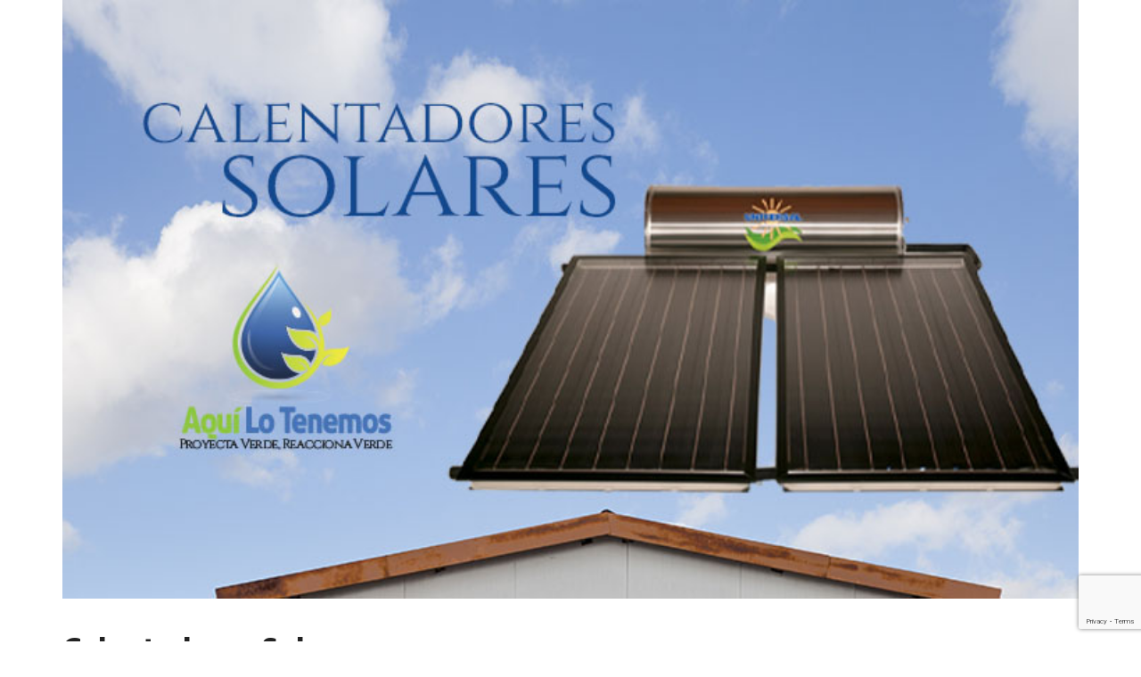

--- FILE ---
content_type: text/html; charset=UTF-8
request_url: https://www.aquilotenemospr.com/calentadores-solares-universal-solar-productions/
body_size: 11289
content:
<!DOCTYPE html>
<html lang="es">
<head>
	<meta charset="UTF-8">
		<title>Calentadores Solares  &#8211; Universal Solar Productions &#8211; AQUI LO TENEMOS PUERTO RICO</title>
<meta name='robots' content='max-image-preview:large' />
<link rel='dns-prefetch' href='//js.hs-scripts.com' />
<link rel='dns-prefetch' href='//www.googletagmanager.com' />
<link rel='dns-prefetch' href='//fonts.googleapis.com' />
<link rel='dns-prefetch' href='//pagead2.googlesyndication.com' />
<link rel="alternate" type="application/rss+xml" title="AQUI LO TENEMOS PUERTO RICO &raquo; Feed" href="https://www.aquilotenemospr.com/feed/" />
<link rel="alternate" type="application/rss+xml" title="AQUI LO TENEMOS PUERTO RICO &raquo; Feed de los comentarios" href="https://www.aquilotenemospr.com/comments/feed/" />
<script type="text/javascript">
/* <![CDATA[ */
window._wpemojiSettings = {"baseUrl":"https:\/\/s.w.org\/images\/core\/emoji\/14.0.0\/72x72\/","ext":".png","svgUrl":"https:\/\/s.w.org\/images\/core\/emoji\/14.0.0\/svg\/","svgExt":".svg","source":{"concatemoji":"https:\/\/www.aquilotenemospr.com\/wp-includes\/js\/wp-emoji-release.min.js?ver=6.4.7"}};
/*! This file is auto-generated */
!function(i,n){var o,s,e;function c(e){try{var t={supportTests:e,timestamp:(new Date).valueOf()};sessionStorage.setItem(o,JSON.stringify(t))}catch(e){}}function p(e,t,n){e.clearRect(0,0,e.canvas.width,e.canvas.height),e.fillText(t,0,0);var t=new Uint32Array(e.getImageData(0,0,e.canvas.width,e.canvas.height).data),r=(e.clearRect(0,0,e.canvas.width,e.canvas.height),e.fillText(n,0,0),new Uint32Array(e.getImageData(0,0,e.canvas.width,e.canvas.height).data));return t.every(function(e,t){return e===r[t]})}function u(e,t,n){switch(t){case"flag":return n(e,"\ud83c\udff3\ufe0f\u200d\u26a7\ufe0f","\ud83c\udff3\ufe0f\u200b\u26a7\ufe0f")?!1:!n(e,"\ud83c\uddfa\ud83c\uddf3","\ud83c\uddfa\u200b\ud83c\uddf3")&&!n(e,"\ud83c\udff4\udb40\udc67\udb40\udc62\udb40\udc65\udb40\udc6e\udb40\udc67\udb40\udc7f","\ud83c\udff4\u200b\udb40\udc67\u200b\udb40\udc62\u200b\udb40\udc65\u200b\udb40\udc6e\u200b\udb40\udc67\u200b\udb40\udc7f");case"emoji":return!n(e,"\ud83e\udef1\ud83c\udffb\u200d\ud83e\udef2\ud83c\udfff","\ud83e\udef1\ud83c\udffb\u200b\ud83e\udef2\ud83c\udfff")}return!1}function f(e,t,n){var r="undefined"!=typeof WorkerGlobalScope&&self instanceof WorkerGlobalScope?new OffscreenCanvas(300,150):i.createElement("canvas"),a=r.getContext("2d",{willReadFrequently:!0}),o=(a.textBaseline="top",a.font="600 32px Arial",{});return e.forEach(function(e){o[e]=t(a,e,n)}),o}function t(e){var t=i.createElement("script");t.src=e,t.defer=!0,i.head.appendChild(t)}"undefined"!=typeof Promise&&(o="wpEmojiSettingsSupports",s=["flag","emoji"],n.supports={everything:!0,everythingExceptFlag:!0},e=new Promise(function(e){i.addEventListener("DOMContentLoaded",e,{once:!0})}),new Promise(function(t){var n=function(){try{var e=JSON.parse(sessionStorage.getItem(o));if("object"==typeof e&&"number"==typeof e.timestamp&&(new Date).valueOf()<e.timestamp+604800&&"object"==typeof e.supportTests)return e.supportTests}catch(e){}return null}();if(!n){if("undefined"!=typeof Worker&&"undefined"!=typeof OffscreenCanvas&&"undefined"!=typeof URL&&URL.createObjectURL&&"undefined"!=typeof Blob)try{var e="postMessage("+f.toString()+"("+[JSON.stringify(s),u.toString(),p.toString()].join(",")+"));",r=new Blob([e],{type:"text/javascript"}),a=new Worker(URL.createObjectURL(r),{name:"wpTestEmojiSupports"});return void(a.onmessage=function(e){c(n=e.data),a.terminate(),t(n)})}catch(e){}c(n=f(s,u,p))}t(n)}).then(function(e){for(var t in e)n.supports[t]=e[t],n.supports.everything=n.supports.everything&&n.supports[t],"flag"!==t&&(n.supports.everythingExceptFlag=n.supports.everythingExceptFlag&&n.supports[t]);n.supports.everythingExceptFlag=n.supports.everythingExceptFlag&&!n.supports.flag,n.DOMReady=!1,n.readyCallback=function(){n.DOMReady=!0}}).then(function(){return e}).then(function(){var e;n.supports.everything||(n.readyCallback(),(e=n.source||{}).concatemoji?t(e.concatemoji):e.wpemoji&&e.twemoji&&(t(e.twemoji),t(e.wpemoji)))}))}((window,document),window._wpemojiSettings);
/* ]]> */
</script>
<link rel='stylesheet' id='strnix-google-fonts-css' href='https://fonts.googleapis.com/css?family=Hind:300,400,400i,600,600i,700,700i,800,800i%7CMerriweather:300,400,400i,600,600i,700,700i,800,800i&#038;subset=latin,cyrillic-ext,latin-ext,cyrillic,greek-ext,greek,vietnamese' type='text/css' media='all' />
<link rel='stylesheet' id='sbi_styles-css' href='https://www.aquilotenemospr.com/wp-content/plugins/instagram-feed/css/sbi-styles.min.css?ver=6.2.7' type='text/css' media='all' />
<style id='wp-emoji-styles-inline-css' type='text/css'>

	img.wp-smiley, img.emoji {
		display: inline !important;
		border: none !important;
		box-shadow: none !important;
		height: 1em !important;
		width: 1em !important;
		margin: 0 0.07em !important;
		vertical-align: -0.1em !important;
		background: none !important;
		padding: 0 !important;
	}
</style>
<style id='classic-theme-styles-inline-css' type='text/css'>
/*! This file is auto-generated */
.wp-block-button__link{color:#fff;background-color:#32373c;border-radius:9999px;box-shadow:none;text-decoration:none;padding:calc(.667em + 2px) calc(1.333em + 2px);font-size:1.125em}.wp-block-file__button{background:#32373c;color:#fff;text-decoration:none}
</style>
<style id='global-styles-inline-css' type='text/css'>
body{--wp--preset--color--black: #000000;--wp--preset--color--cyan-bluish-gray: #abb8c3;--wp--preset--color--white: #ffffff;--wp--preset--color--pale-pink: #f78da7;--wp--preset--color--vivid-red: #cf2e2e;--wp--preset--color--luminous-vivid-orange: #ff6900;--wp--preset--color--luminous-vivid-amber: #fcb900;--wp--preset--color--light-green-cyan: #7bdcb5;--wp--preset--color--vivid-green-cyan: #00d084;--wp--preset--color--pale-cyan-blue: #8ed1fc;--wp--preset--color--vivid-cyan-blue: #0693e3;--wp--preset--color--vivid-purple: #9b51e0;--wp--preset--gradient--vivid-cyan-blue-to-vivid-purple: linear-gradient(135deg,rgba(6,147,227,1) 0%,rgb(155,81,224) 100%);--wp--preset--gradient--light-green-cyan-to-vivid-green-cyan: linear-gradient(135deg,rgb(122,220,180) 0%,rgb(0,208,130) 100%);--wp--preset--gradient--luminous-vivid-amber-to-luminous-vivid-orange: linear-gradient(135deg,rgba(252,185,0,1) 0%,rgba(255,105,0,1) 100%);--wp--preset--gradient--luminous-vivid-orange-to-vivid-red: linear-gradient(135deg,rgba(255,105,0,1) 0%,rgb(207,46,46) 100%);--wp--preset--gradient--very-light-gray-to-cyan-bluish-gray: linear-gradient(135deg,rgb(238,238,238) 0%,rgb(169,184,195) 100%);--wp--preset--gradient--cool-to-warm-spectrum: linear-gradient(135deg,rgb(74,234,220) 0%,rgb(151,120,209) 20%,rgb(207,42,186) 40%,rgb(238,44,130) 60%,rgb(251,105,98) 80%,rgb(254,248,76) 100%);--wp--preset--gradient--blush-light-purple: linear-gradient(135deg,rgb(255,206,236) 0%,rgb(152,150,240) 100%);--wp--preset--gradient--blush-bordeaux: linear-gradient(135deg,rgb(254,205,165) 0%,rgb(254,45,45) 50%,rgb(107,0,62) 100%);--wp--preset--gradient--luminous-dusk: linear-gradient(135deg,rgb(255,203,112) 0%,rgb(199,81,192) 50%,rgb(65,88,208) 100%);--wp--preset--gradient--pale-ocean: linear-gradient(135deg,rgb(255,245,203) 0%,rgb(182,227,212) 50%,rgb(51,167,181) 100%);--wp--preset--gradient--electric-grass: linear-gradient(135deg,rgb(202,248,128) 0%,rgb(113,206,126) 100%);--wp--preset--gradient--midnight: linear-gradient(135deg,rgb(2,3,129) 0%,rgb(40,116,252) 100%);--wp--preset--font-size--small: 13px;--wp--preset--font-size--medium: 20px;--wp--preset--font-size--large: 36px;--wp--preset--font-size--x-large: 42px;--wp--preset--spacing--20: 0.44rem;--wp--preset--spacing--30: 0.67rem;--wp--preset--spacing--40: 1rem;--wp--preset--spacing--50: 1.5rem;--wp--preset--spacing--60: 2.25rem;--wp--preset--spacing--70: 3.38rem;--wp--preset--spacing--80: 5.06rem;--wp--preset--shadow--natural: 6px 6px 9px rgba(0, 0, 0, 0.2);--wp--preset--shadow--deep: 12px 12px 50px rgba(0, 0, 0, 0.4);--wp--preset--shadow--sharp: 6px 6px 0px rgba(0, 0, 0, 0.2);--wp--preset--shadow--outlined: 6px 6px 0px -3px rgba(255, 255, 255, 1), 6px 6px rgba(0, 0, 0, 1);--wp--preset--shadow--crisp: 6px 6px 0px rgba(0, 0, 0, 1);}:where(.is-layout-flex){gap: 0.5em;}:where(.is-layout-grid){gap: 0.5em;}body .is-layout-flow > .alignleft{float: left;margin-inline-start: 0;margin-inline-end: 2em;}body .is-layout-flow > .alignright{float: right;margin-inline-start: 2em;margin-inline-end: 0;}body .is-layout-flow > .aligncenter{margin-left: auto !important;margin-right: auto !important;}body .is-layout-constrained > .alignleft{float: left;margin-inline-start: 0;margin-inline-end: 2em;}body .is-layout-constrained > .alignright{float: right;margin-inline-start: 2em;margin-inline-end: 0;}body .is-layout-constrained > .aligncenter{margin-left: auto !important;margin-right: auto !important;}body .is-layout-constrained > :where(:not(.alignleft):not(.alignright):not(.alignfull)){max-width: var(--wp--style--global--content-size);margin-left: auto !important;margin-right: auto !important;}body .is-layout-constrained > .alignwide{max-width: var(--wp--style--global--wide-size);}body .is-layout-flex{display: flex;}body .is-layout-flex{flex-wrap: wrap;align-items: center;}body .is-layout-flex > *{margin: 0;}body .is-layout-grid{display: grid;}body .is-layout-grid > *{margin: 0;}:where(.wp-block-columns.is-layout-flex){gap: 2em;}:where(.wp-block-columns.is-layout-grid){gap: 2em;}:where(.wp-block-post-template.is-layout-flex){gap: 1.25em;}:where(.wp-block-post-template.is-layout-grid){gap: 1.25em;}.has-black-color{color: var(--wp--preset--color--black) !important;}.has-cyan-bluish-gray-color{color: var(--wp--preset--color--cyan-bluish-gray) !important;}.has-white-color{color: var(--wp--preset--color--white) !important;}.has-pale-pink-color{color: var(--wp--preset--color--pale-pink) !important;}.has-vivid-red-color{color: var(--wp--preset--color--vivid-red) !important;}.has-luminous-vivid-orange-color{color: var(--wp--preset--color--luminous-vivid-orange) !important;}.has-luminous-vivid-amber-color{color: var(--wp--preset--color--luminous-vivid-amber) !important;}.has-light-green-cyan-color{color: var(--wp--preset--color--light-green-cyan) !important;}.has-vivid-green-cyan-color{color: var(--wp--preset--color--vivid-green-cyan) !important;}.has-pale-cyan-blue-color{color: var(--wp--preset--color--pale-cyan-blue) !important;}.has-vivid-cyan-blue-color{color: var(--wp--preset--color--vivid-cyan-blue) !important;}.has-vivid-purple-color{color: var(--wp--preset--color--vivid-purple) !important;}.has-black-background-color{background-color: var(--wp--preset--color--black) !important;}.has-cyan-bluish-gray-background-color{background-color: var(--wp--preset--color--cyan-bluish-gray) !important;}.has-white-background-color{background-color: var(--wp--preset--color--white) !important;}.has-pale-pink-background-color{background-color: var(--wp--preset--color--pale-pink) !important;}.has-vivid-red-background-color{background-color: var(--wp--preset--color--vivid-red) !important;}.has-luminous-vivid-orange-background-color{background-color: var(--wp--preset--color--luminous-vivid-orange) !important;}.has-luminous-vivid-amber-background-color{background-color: var(--wp--preset--color--luminous-vivid-amber) !important;}.has-light-green-cyan-background-color{background-color: var(--wp--preset--color--light-green-cyan) !important;}.has-vivid-green-cyan-background-color{background-color: var(--wp--preset--color--vivid-green-cyan) !important;}.has-pale-cyan-blue-background-color{background-color: var(--wp--preset--color--pale-cyan-blue) !important;}.has-vivid-cyan-blue-background-color{background-color: var(--wp--preset--color--vivid-cyan-blue) !important;}.has-vivid-purple-background-color{background-color: var(--wp--preset--color--vivid-purple) !important;}.has-black-border-color{border-color: var(--wp--preset--color--black) !important;}.has-cyan-bluish-gray-border-color{border-color: var(--wp--preset--color--cyan-bluish-gray) !important;}.has-white-border-color{border-color: var(--wp--preset--color--white) !important;}.has-pale-pink-border-color{border-color: var(--wp--preset--color--pale-pink) !important;}.has-vivid-red-border-color{border-color: var(--wp--preset--color--vivid-red) !important;}.has-luminous-vivid-orange-border-color{border-color: var(--wp--preset--color--luminous-vivid-orange) !important;}.has-luminous-vivid-amber-border-color{border-color: var(--wp--preset--color--luminous-vivid-amber) !important;}.has-light-green-cyan-border-color{border-color: var(--wp--preset--color--light-green-cyan) !important;}.has-vivid-green-cyan-border-color{border-color: var(--wp--preset--color--vivid-green-cyan) !important;}.has-pale-cyan-blue-border-color{border-color: var(--wp--preset--color--pale-cyan-blue) !important;}.has-vivid-cyan-blue-border-color{border-color: var(--wp--preset--color--vivid-cyan-blue) !important;}.has-vivid-purple-border-color{border-color: var(--wp--preset--color--vivid-purple) !important;}.has-vivid-cyan-blue-to-vivid-purple-gradient-background{background: var(--wp--preset--gradient--vivid-cyan-blue-to-vivid-purple) !important;}.has-light-green-cyan-to-vivid-green-cyan-gradient-background{background: var(--wp--preset--gradient--light-green-cyan-to-vivid-green-cyan) !important;}.has-luminous-vivid-amber-to-luminous-vivid-orange-gradient-background{background: var(--wp--preset--gradient--luminous-vivid-amber-to-luminous-vivid-orange) !important;}.has-luminous-vivid-orange-to-vivid-red-gradient-background{background: var(--wp--preset--gradient--luminous-vivid-orange-to-vivid-red) !important;}.has-very-light-gray-to-cyan-bluish-gray-gradient-background{background: var(--wp--preset--gradient--very-light-gray-to-cyan-bluish-gray) !important;}.has-cool-to-warm-spectrum-gradient-background{background: var(--wp--preset--gradient--cool-to-warm-spectrum) !important;}.has-blush-light-purple-gradient-background{background: var(--wp--preset--gradient--blush-light-purple) !important;}.has-blush-bordeaux-gradient-background{background: var(--wp--preset--gradient--blush-bordeaux) !important;}.has-luminous-dusk-gradient-background{background: var(--wp--preset--gradient--luminous-dusk) !important;}.has-pale-ocean-gradient-background{background: var(--wp--preset--gradient--pale-ocean) !important;}.has-electric-grass-gradient-background{background: var(--wp--preset--gradient--electric-grass) !important;}.has-midnight-gradient-background{background: var(--wp--preset--gradient--midnight) !important;}.has-small-font-size{font-size: var(--wp--preset--font-size--small) !important;}.has-medium-font-size{font-size: var(--wp--preset--font-size--medium) !important;}.has-large-font-size{font-size: var(--wp--preset--font-size--large) !important;}.has-x-large-font-size{font-size: var(--wp--preset--font-size--x-large) !important;}
.wp-block-navigation a:where(:not(.wp-element-button)){color: inherit;}
:where(.wp-block-post-template.is-layout-flex){gap: 1.25em;}:where(.wp-block-post-template.is-layout-grid){gap: 1.25em;}
:where(.wp-block-columns.is-layout-flex){gap: 2em;}:where(.wp-block-columns.is-layout-grid){gap: 2em;}
.wp-block-pullquote{font-size: 1.5em;line-height: 1.6;}
</style>
<link rel='stylesheet' id='contact-form-7-css' href='https://www.aquilotenemospr.com/wp-content/plugins/contact-form-7/includes/css/styles.css?ver=5.8.5' type='text/css' media='all' />
<link rel='stylesheet' id='redux-extendify-styles-css' href='https://www.aquilotenemospr.com/wp-content/plugins/redux-framework/redux-core/assets/css/extendify-utilities.css?ver=4.4.11' type='text/css' media='all' />
<link rel='stylesheet' id='elementor-icons-css' href='https://www.aquilotenemospr.com/wp-content/plugins/elementor/assets/lib/eicons/css/elementor-icons.min.css?ver=5.25.0' type='text/css' media='all' />
<link rel='stylesheet' id='elementor-frontend-css' href='https://www.aquilotenemospr.com/wp-content/plugins/elementor/assets/css/frontend.min.css?ver=3.18.3' type='text/css' media='all' />
<link rel='stylesheet' id='swiper-css' href='https://www.aquilotenemospr.com/wp-content/plugins/elementor/assets/lib/swiper/css/swiper.min.css?ver=5.3.6' type='text/css' media='all' />
<link rel='stylesheet' id='elementor-post-730-css' href='https://www.aquilotenemospr.com/wp-content/uploads/elementor/css/post-730.css?ver=1704395798' type='text/css' media='all' />
<link rel='stylesheet' id='elementor-pro-css' href='https://www.aquilotenemospr.com/wp-content/plugins/elementor-pro/assets/css/frontend.min.css?ver=3.17.1' type='text/css' media='all' />
<link rel='stylesheet' id='elementor-global-css' href='https://www.aquilotenemospr.com/wp-content/uploads/elementor/css/global.css?ver=1704395799' type='text/css' media='all' />
<link rel='stylesheet' id='elementor-post-1613-css' href='https://www.aquilotenemospr.com/wp-content/uploads/elementor/css/post-1613.css?ver=1705407716' type='text/css' media='all' />
<link rel='stylesheet' id='owl-carousel-css' href='https://www.aquilotenemospr.com/wp-content/themes/strnix/assets/css/owl.css?ver=1' type='text/css' media='all' />
<link rel='stylesheet' id='bootstrap-css' href='https://www.aquilotenemospr.com/wp-content/themes/strnix/assets/css/bootstrap.css?ver=1' type='text/css' media='all' />
<link rel='stylesheet' id='stroke-gap-icons-css' href='https://www.aquilotenemospr.com/wp-content/themes/strnix/assets/css/stroke-gap-icons.css?ver=1' type='text/css' media='all' />
<link rel='stylesheet' id='fontawesome-all-css' href='https://www.aquilotenemospr.com/wp-content/themes/strnix/assets/css/fontawesome-all.css?ver=1' type='text/css' media='all' />
<link rel='stylesheet' id='flaticon-css' href='https://www.aquilotenemospr.com/wp-content/themes/strnix/assets/css/flaticon.css?ver=1' type='text/css' media='all' />
<link rel='stylesheet' id='animate-css' href='https://www.aquilotenemospr.com/wp-content/themes/strnix/assets/css/animate.css?ver=1' type='text/css' media='all' />
<link rel='stylesheet' id='jquery-fancybox-css' href='https://www.aquilotenemospr.com/wp-content/themes/strnix/assets/css/jquery.fancybox.min.css?ver=1' type='text/css' media='all' />
<link rel='stylesheet' id='scrollbar-css' href='https://www.aquilotenemospr.com/wp-content/themes/strnix/assets/css/scrollbar.css?ver=1' type='text/css' media='all' />
<link rel='stylesheet' id='hover-css' href='https://www.aquilotenemospr.com/wp-content/themes/strnix/assets/css/hover.css?ver=1' type='text/css' media='all' />
<link rel='stylesheet' id='strnix-custom-animate-css' href='https://www.aquilotenemospr.com/wp-content/themes/strnix/assets/css/custom-animate.css?ver=1' type='text/css' media='all' />
<link rel='stylesheet' id='strnix-style-css' href='https://www.aquilotenemospr.com/wp-content/themes/strnix/style.css?ver=6.4.7' type='text/css' media='all' />
<link rel='stylesheet' id='strnix-color-css' href='https://www.aquilotenemospr.com/wp-content/themes/strnix/assets/css/color.css?ver=1' type='text/css' media='all' />
<link rel='stylesheet' id='strnix-responsive-css' href='https://www.aquilotenemospr.com/wp-content/themes/strnix/assets/css/responsive.css?ver=1' type='text/css' media='all' />
<link rel='stylesheet' id='strnix-strnix-base-css' href='https://www.aquilotenemospr.com/wp-content/themes/strnix/assets/css/sass/strnix-base.css?ver=1' type='text/css' media='all' />
<style id='strnix-strnix-base-inline-css' type='text/css'>

                    .page-breadcrumb {
                        background-image: url(https://www.aquilotenemospr.com/wp-content/uploads/2021/01/calentador-solar-ahorro-energeticoMesa-de-trabajo-1.jpg);
                    }
                    
</style>
<link rel='stylesheet' id='google-fonts-1-css' href='https://fonts.googleapis.com/css?family=Roboto%3A100%2C100italic%2C200%2C200italic%2C300%2C300italic%2C400%2C400italic%2C500%2C500italic%2C600%2C600italic%2C700%2C700italic%2C800%2C800italic%2C900%2C900italic%7CRoboto+Slab%3A100%2C100italic%2C200%2C200italic%2C300%2C300italic%2C400%2C400italic%2C500%2C500italic%2C600%2C600italic%2C700%2C700italic%2C800%2C800italic%2C900%2C900italic&#038;display=auto&#038;ver=6.4.7' type='text/css' media='all' />
<link rel='stylesheet' id='elementor-icons-shared-1-css' href='https://www.aquilotenemospr.com/wp-content/plugins/strnix-core/elementor-addons/assets/icon/strnix-icon.css?ver=5.9.0' type='text/css' media='all' />
<link rel="preconnect" href="https://fonts.gstatic.com/" crossorigin><script type="text/javascript" src="https://www.aquilotenemospr.com/wp-includes/js/jquery/jquery.min.js?ver=3.7.1" id="jquery-core-js"></script>
<script type="text/javascript" src="https://www.aquilotenemospr.com/wp-includes/js/jquery/jquery-migrate.min.js?ver=3.4.1" id="jquery-migrate-js"></script>

<!-- Fragmento de código de Google Analytics añadido por Site Kit -->
<script type="text/javascript" src="https://www.googletagmanager.com/gtag/js?id=UA-173929065-1" id="google_gtagjs-js" async></script>
<script type="text/javascript" id="google_gtagjs-js-after">
/* <![CDATA[ */
window.dataLayer = window.dataLayer || [];function gtag(){dataLayer.push(arguments);}
gtag('set', 'linker', {"domains":["www.aquilotenemospr.com"]} );
gtag("js", new Date());
gtag("set", "developer_id.dZTNiMT", true);
gtag("config", "UA-173929065-1", {"anonymize_ip":true});
/* ]]> */
</script>

<!-- Final del fragmento de código de Google Analytics añadido por Site Kit -->
<link rel="https://api.w.org/" href="https://www.aquilotenemospr.com/wp-json/" /><link rel="alternate" type="application/json" href="https://www.aquilotenemospr.com/wp-json/wp/v2/pages/1613" /><link rel="EditURI" type="application/rsd+xml" title="RSD" href="https://www.aquilotenemospr.com/xmlrpc.php?rsd" />
<meta name="generator" content="WordPress 6.4.7" />
<link rel="canonical" href="https://www.aquilotenemospr.com/calentadores-solares-universal-solar-productions/" />
<link rel='shortlink' href='https://www.aquilotenemospr.com/?p=1613' />
<link rel="alternate" type="application/json+oembed" href="https://www.aquilotenemospr.com/wp-json/oembed/1.0/embed?url=https%3A%2F%2Fwww.aquilotenemospr.com%2Fcalentadores-solares-universal-solar-productions%2F" />
<link rel="alternate" type="text/xml+oembed" href="https://www.aquilotenemospr.com/wp-json/oembed/1.0/embed?url=https%3A%2F%2Fwww.aquilotenemospr.com%2Fcalentadores-solares-universal-solar-productions%2F&#038;format=xml" />
<meta name="generator" content="Site Kit by Google 1.116.0" /><!-- HFCM by 99 Robots - Snippet # 1: Google Ads global -->
<!-- Global site tag (gtag.js) - Google Ads: 10872619747 -->
<script async src="https://www.googletagmanager.com/gtag/js?id=AW-10872619747"></script>
<script>
  window.dataLayer = window.dataLayer || [];
  function gtag(){dataLayer.push(arguments);}
  gtag('js', new Date());

  gtag('config', 'AW-10872619747');
</script>

<!-- /end HFCM by 99 Robots -->
<!-- Facebook Pixel Code -->
<script>
!function(f,b,e,v,n,t,s)
{if(f.fbq)return;n=f.fbq=function(){n.callMethod?
n.callMethod.apply(n,arguments):n.queue.push(arguments)};
if(!f._fbq)f._fbq=n;n.push=n;n.loaded=!0;n.version='2.0';
n.queue=[];t=b.createElement(e);t.async=!0;
t.src=v;s=b.getElementsByTagName(e)[0];
s.parentNode.insertBefore(t,s)}(window,document,'script',
'https://connect.facebook.net/en_US/fbevents.js');
 fbq('init', '1488774881330671'); 
fbq('track', 'PageView');
</script>
<noscript>
 <img height="1" width="1" 
src="https://www.facebook.com/tr?id=1488774881330671&ev=PageView
&noscript=1"/>
</noscript>
<!-- End Facebook Pixel Code -->

<script id="mcjs">!function(c,h,i,m,p){m=c.createElement(h),p=c.getElementsByTagName(h)[0],m.async=1,m.src=i,p.parentNode.insertBefore(m,p)}(document,"script","https://chimpstatic.com/mcjs-connected/js/users/3b9e83fad598cf9d9ef2fcab4/3f95d5951d5f68f495f815d90.js");</script>

<!-- Event snippet for Solicitar cotización conversion page
In your html page, add the snippet and call gtag_report_conversion when someone clicks on the chosen link or button. -->
<script>
function gtag_report_conversion(url) {
  var callback = function () {
    if (typeof(url) != 'undefined') {
      window.location = url;
    }
  };
  gtag('event', 'conversion', {
      'send_to': 'AW-606993165/EGUZCI7LheMBEI32t6EC',
      'event_callback': callback
  });
  return false;
}
</script>

<!-- Global site tag (gtag.js) - Google Ads: 606993165 -->
<script async src="https://www.googletagmanager.com/gtag/js?id=AW-606993165"></script>
<script>
  window.dataLayer = window.dataLayer || [];
  function gtag(){dataLayer.push(arguments);}
  gtag('js', new Date());

  gtag('config', 'AW-606993165');
</script>			<!-- DO NOT COPY THIS SNIPPET! Start of Page Analytics Tracking for HubSpot WordPress plugin v10.2.17-->
			<script type="text/javascript" class="hsq-set-content-id" data-content-id="standard-page">
				var _hsq = _hsq || [];
				_hsq.push(["setContentType", "standard-page"]);
			</script>
			<!-- DO NOT COPY THIS SNIPPET! End of Page Analytics Tracking for HubSpot WordPress plugin -->
			<meta name="generator" content="Redux 4.4.11" />
<!-- Fragmento de código de Google Adsense añadido por Site Kit -->
<meta name="google-adsense-platform-account" content="ca-host-pub-2644536267352236">
<meta name="google-adsense-platform-domain" content="sitekit.withgoogle.com">
<!-- Final del fragmento de código de Google Adsense añadido por Site Kit -->
<meta name="generator" content="Elementor 3.18.3; features: e_dom_optimization, e_optimized_assets_loading, additional_custom_breakpoints, block_editor_assets_optimize, e_image_loading_optimization; settings: css_print_method-external, google_font-enabled, font_display-auto">

<!-- Fragmento de código de Google Adsense añadido por Site Kit -->
<script type="text/javascript" async="async" src="https://pagead2.googlesyndication.com/pagead/js/adsbygoogle.js?client=ca-pub-3120155015154515&amp;host=ca-host-pub-2644536267352236" crossorigin="anonymous"></script>

<!-- Final del fragmento de código de Google Adsense añadido por Site Kit -->
<link rel="icon" href="https://www.aquilotenemospr.com/wp-content/uploads/2020/07/cropped-Logo-aqui-lo-tenemos1-32x32.png" sizes="32x32" />
<link rel="icon" href="https://www.aquilotenemospr.com/wp-content/uploads/2020/07/cropped-Logo-aqui-lo-tenemos1-192x192.png" sizes="192x192" />
<link rel="apple-touch-icon" href="https://www.aquilotenemospr.com/wp-content/uploads/2020/07/cropped-Logo-aqui-lo-tenemos1-180x180.png" />
<meta name="msapplication-TileImage" content="https://www.aquilotenemospr.com/wp-content/uploads/2020/07/cropped-Logo-aqui-lo-tenemos1-270x270.png" />
		<style type="text/css" id="wp-custom-css">
			img {
    display: inline-block;
    max-width: 50%;
    height: auto;
}

.elementor-555 .elementor-element.elementor-element-4dd4812 .image-layer{
	background-image: url(https://www.aquilotenemospr.com/strnix/wp-content/uploads/2019/12/bg-image-9.jpg);

}

img {
    display: inline-block;
    max-width: 100%;
    height: auto;
}
img [src="https://www.aquilotenemospr.com/wp-content/uploads/2020/06/phone.svg"]{
	visibility:hidden;
}		</style>
		<style id="strnix_options-dynamic-css" title="dynamic-css" class="redux-options-output">.blog-breadcrumb .image-layer{background-image:url('https://www.aquilotenemospr.com/wp-content//uploads/2019/12/banner-bg-1.jpg');}</style>	<meta name="viewport" content="width=device-width, initial-scale=1.0, viewport-fit=cover" /></head>
<body data-rsssl=1 class="page-template page-template-elementor_canvas page page-id-1613 wp-custom-logo elementor-default elementor-template-canvas elementor-kit-730 elementor-page elementor-page-1613">
			<div data-elementor-type="wp-page" data-elementor-id="1613" class="elementor elementor-1613" data-elementor-post-type="page">
									<section class="elementor-section elementor-top-section elementor-element elementor-element-18855256 service-details-me elementor-section-boxed elementor-section-height-default elementor-section-height-default" data-id="18855256" data-element_type="section">
						<div class="elementor-container elementor-column-gap-no">
					<div class="elementor-column elementor-col-100 elementor-top-column elementor-element elementor-element-45568e51 service-details " data-id="45568e51" data-element_type="column">
			<div class="elementor-widget-wrap elementor-element-populated">
								<div class="elementor-element elementor-element-4674f3fd elementor-widget elementor-widget-service_single_area__o" data-id="4674f3fd" data-element_type="widget" data-widget_type="service_single_area__o.default">
				<div class="elementor-widget-container">
			            <div class="main-image">
                <img decoding="async" src="https://www.aquilotenemospr.com/wp-content/uploads/2020/07/calentadoresMesa-de-trabajo-2-copia.jpg" alt="">
            </div>
            <div class="sec-title service-title">
                <h2>Calentadores Solares</h2>
                <div class="subtitle">Calentadores de Agua con Energía Solar</div>
                <div class="bottom-dots clearfix">
                    <span class="dot line-dot"></span>
                    <span class="dot"></span>
                    <span class="dot"></span>
                    <span class="dot"></span>
                </div>
            </div>
            <div class="text-block text-content">
                
Calentador de agua alterno a calentadores eléctricos, el cual utiliza como fuente de energía la radiación solar directa, difusa y/o reflejada, para calentar el agua contenida en un colector o panel solar, enviándola por medio de circulación natural y termosifón a un termotaque en donde será almacenada, para su posterior utilización doméstica o industrial, lo que hará que usted disminuya el consumo de energético.
<br>


            </div>
            <div class="featured-list">
                <ul class="clearfix">
                                            <li>
                            <div class="icon"><i aria-hidden="true" class=" flaticon-shelter"></i></div>
                            <div class="title">ahorre entre un 30% y 35%  de su factura de luz</div>
                        </li>
                                            <li>
                            <div class="icon"><i aria-hidden="true" class=" flaticon-power-4"></i></div>
                            <div class="title">Cuida el <br>medio ambiente</div>
                        </li>
                                            <li>
                            <div class="icon"><i aria-hidden="true" class=" flaticon-quality"></i></div>
                            <div class="title">Producto Certificado</div>
                        </li>
                                    </ul>
            </div>
            <div class="row clearfix">
                                    <div class="featured-link-block col-md-6 col-sm-12">
                        <div class="inner">
                            <div class="image"><a href="#" class=""><img decoding="async" src="https://www.aquilotenemospr.com/wp-content/uploads/2020/07/solar.png" alt=""></a></div>
                            <div class="caption-box">
                                <span class="title"><a href="javascript:void(0)">Son equipos 100% amigables con el medio ambiente</a></span>
                            </div>
                        </div>
                    </div>
                                    <div class="featured-link-block col-md-6 col-sm-12">
                        <div class="inner">
                            <div class="image"><a href="#" class=""><img decoding="async" src="https://www.aquilotenemospr.com/wp-content/uploads/2020/07/lluvisos.png" alt=""></a></div>
                            <div class="caption-box">
                                <span class="title"><a href="javascript:void(0)">Funciona en   <br>días nublados</a></span>
                            </div>
                        </div>
                    </div>
                            </div>
            <div class="text-block text-content">
                                
                                <p>Este calentador de agua utiliza la energía solar para proporcionarle agua caliente sin gastos de electricidad.  El mismo consiste de dos componentes principales:<br><br>

 - Los colectores: retienen el calor del sol y se lo transmiten al agua.<br>
 - El termotanque: almacena y mantiene el agua caliente.<br>
 - Sistema de tuberías y válvulas: conectan el termotanque a los colectores y al sistema de agua de la resistencia.<br><br>

Incluye:<br>
 - Válvula de seguridad: Se activa si la temperatura sobrepasa los 212°F, para evitar daños al equipo.<br>
 - Válvula reductora de presión de 400 lbs. de capacidad, hecha de bronce: Se activa si la presión del agua excede 125 lbs. de presión.
 Evita rotura en el sistema.


 </p>
                            </div>                    		</div>
				</div>
					</div>
		</div>
							</div>
		</section>
				<section class="elementor-section elementor-top-section elementor-element elementor-element-3cd87f25 elementor-section-content-middle elementor-section-boxed elementor-section-height-default elementor-section-height-default" data-id="3cd87f25" data-element_type="section">
						<div class="elementor-container elementor-column-gap-no">
					<div class="elementor-column elementor-col-100 elementor-top-column elementor-element elementor-element-d36d1ea" data-id="d36d1ea" data-element_type="column">
			<div class="elementor-widget-wrap elementor-element-populated">
								<div class="elementor-element elementor-element-58029ee4 elementor-widget elementor-widget-heading" data-id="58029ee4" data-element_type="widget" data-widget_type="heading.default">
				<div class="elementor-widget-container">
			<h4 class="elementor-heading-title elementor-size-default">Obtén presupuesto al instante</h4>		</div>
				</div>
				<div class="elementor-element elementor-element-28c8bc69 elementor-widget elementor-widget-heading" data-id="28c8bc69" data-element_type="widget" data-widget_type="heading.default">
				<div class="elementor-widget-container">
			<h5 class="elementor-heading-title elementor-size-default">SISTEMA DE FINANCIAMIENTO</h5>		</div>
				</div>
				<div class="elementor-element elementor-element-18f3e681 elementor-button-align-center elementor-widget elementor-widget-form" data-id="18f3e681" data-element_type="widget" data-settings="{&quot;step_next_label&quot;:&quot;Next&quot;,&quot;step_previous_label&quot;:&quot;Previous&quot;,&quot;step_type&quot;:&quot;none&quot;,&quot;button_width&quot;:&quot;100&quot;,&quot;step_icon_shape&quot;:&quot;circle&quot;}" data-widget_type="form.default">
				<div class="elementor-widget-container">
					<form class="elementor-form" method="post" name="New Form">
			<input type="hidden" name="post_id" value="1613"/>
			<input type="hidden" name="form_id" value="18f3e681"/>
			<input type="hidden" name="referer_title" value="Calentadores Solares  &#8211; Universal Solar Productions" />

							<input type="hidden" name="queried_id" value="1613"/>
			
			<div class="elementor-form-fields-wrapper elementor-labels-">
								<div class="elementor-field-type-text elementor-field-group elementor-column elementor-field-group-bbb6253 elementor-col-25 elementor-field-required">
												<label for="form-field-bbb6253" class="elementor-field-label elementor-screen-only">
								Nombre							</label>
														<input size="1" type="text" name="form_fields[bbb6253]" id="form-field-bbb6253" class="elementor-field elementor-size-md  elementor-field-textual" placeholder="Nombre" required="required" aria-required="true">
											</div>
								<div class="elementor-field-type-text elementor-field-group elementor-column elementor-field-group-3bfa688 elementor-col-25 elementor-field-required">
												<label for="form-field-3bfa688" class="elementor-field-label elementor-screen-only">
								Apellido							</label>
														<input size="1" type="text" name="form_fields[3bfa688]" id="form-field-3bfa688" class="elementor-field elementor-size-md  elementor-field-textual" placeholder="Apellido" required="required" aria-required="true">
											</div>
								<div class="elementor-field-type-email elementor-field-group elementor-column elementor-field-group-email elementor-col-25 elementor-field-required">
												<label for="form-field-email" class="elementor-field-label elementor-screen-only">
								Email							</label>
														<input size="1" type="email" name="form_fields[email]" id="form-field-email" class="elementor-field elementor-size-md  elementor-field-textual" placeholder=" Email" required="required" aria-required="true">
											</div>
								<div class="elementor-field-type-tel elementor-field-group elementor-column elementor-field-group-field_83c0bb8 elementor-col-25 elementor-field-required">
												<label for="form-field-field_83c0bb8" class="elementor-field-label elementor-screen-only">
								Teléfono							</label>
								<input size="1" type="tel" name="form_fields[field_83c0bb8]" id="form-field-field_83c0bb8" class="elementor-field elementor-size-md  elementor-field-textual" placeholder="Teléfono" required="required" aria-required="true" pattern="[0-9()#&amp;+*-=.]+" title="Solo se aceptan números y caracteres de teléfono (#,-,*,etc).">

						</div>
								<div class="elementor-field-group elementor-column elementor-field-type-submit elementor-col-100 e-form__buttons">
					<button type="submit" class="elementor-button elementor-size-sm">
						<span >
															<span class="elementor-align-icon-left elementor-button-icon">
									<i aria-hidden="true" class=" flaticon-edit-document"></i>																	</span>
																						<span class="elementor-button-text">Solicitud de Cotización </span>
													</span>
					</button>
				</div>
			</div>
		</form>
				</div>
				</div>
					</div>
		</div>
							</div>
		</section>
							</div>
		<!-- Start of HubSpot Embed Code -->
<script type="text/javascript" id="hs-script-loader" async defer src="//js.hs-scripts.com/8759727.js"></script>
<!-- End of HubSpot Embed Code --><!-- Instagram Feed JS -->
<script type="text/javascript">
var sbiajaxurl = "https://www.aquilotenemospr.com/wp-admin/admin-ajax.php";
</script>
<script type="text/javascript" src="https://www.aquilotenemospr.com/wp-content/plugins/contact-form-7/includes/swv/js/index.js?ver=5.8.5" id="swv-js"></script>
<script type="text/javascript" id="contact-form-7-js-extra">
/* <![CDATA[ */
var wpcf7 = {"api":{"root":"https:\/\/www.aquilotenemospr.com\/wp-json\/","namespace":"contact-form-7\/v1"}};
/* ]]> */
</script>
<script type="text/javascript" src="https://www.aquilotenemospr.com/wp-content/plugins/contact-form-7/includes/js/index.js?ver=5.8.5" id="contact-form-7-js"></script>
<script type="text/javascript" id="leadin-script-loader-js-js-extra">
/* <![CDATA[ */
var leadin_wordpress = {"userRole":"visitor","pageType":"page","leadinPluginVersion":"10.2.17"};
/* ]]> */
</script>
<script type="text/javascript" src="https://js.hs-scripts.com/8759727.js?integration=WordPress&amp;ver=10.2.17" id="leadin-script-loader-js-js"></script>
<script type="text/javascript" src="https://www.aquilotenemospr.com/wp-content/themes/strnix/assets/js/popper.min.js?ver=6.4.7" id="popper-js"></script>
<script type="text/javascript" src="https://www.aquilotenemospr.com/wp-content/themes/strnix/assets/js/bootstrap.min.js?ver=6.4.7" id="bootstrap-js"></script>
<script type="text/javascript" src="https://www.aquilotenemospr.com/wp-content/themes/strnix/assets/js/jquery-ui.js?ver=6.4.7" id="jquery-ui-js"></script>
<script type="text/javascript" src="https://www.aquilotenemospr.com/wp-content/themes/strnix/assets/js/jquery.fancybox.js?ver=6.4.7" id="jquery-fancybox-js"></script>
<script type="text/javascript" src="https://www.aquilotenemospr.com/wp-content/themes/strnix/assets/js/owl.js?ver=6.4.7" id="owl-carousel-js"></script>
<script type="text/javascript" src="https://www.aquilotenemospr.com/wp-content/themes/strnix/assets/js/appear.js?ver=6.4.7" id="appear-js"></script>
<script type="text/javascript" src="https://www.aquilotenemospr.com/wp-content/themes/strnix/assets/js/wow.js?ver=6.4.7" id="wow-js"></script>
<script type="text/javascript" src="https://www.aquilotenemospr.com/wp-content/themes/strnix/assets/js/scrollbar.js?ver=6.4.7" id="scrollbar-js"></script>
<script type="text/javascript" src="https://www.aquilotenemospr.com/wp-content/themes/strnix/assets/js/validate.js?ver=6.4.7" id="validate-js"></script>
<script type="text/javascript" src="https://www.aquilotenemospr.com/wp-content/themes/strnix/assets/js/paroller.js?ver=6.4.7" id="paroller-js"></script>
<script type="text/javascript" src="https://www.aquilotenemospr.com/wp-content/themes/strnix/assets/js/isotope.js?ver=6.4.7" id="isotope-js"></script>
<script type="text/javascript" src="https://www.aquilotenemospr.com/wp-content/themes/strnix/assets/js/mixitup.js?ver=6.4.7" id="mixitup-js"></script>
<script type="text/javascript" src="https://www.aquilotenemospr.com/wp-content/themes/strnix/assets/js/element-in-view.js?ver=6.4.7" id="element-in-view-js"></script>
<script type="text/javascript" src="https://www.aquilotenemospr.com/wp-content/themes/strnix/assets/js/custom-script.js?ver=6.4.7" id="strnix-scripts-js"></script>
<script type="text/javascript" src="https://www.google.com/recaptcha/api.js?render=6LfEX7cZAAAAAIUa-ZrvJEPEYuJC6T7hgvAM5RpM&amp;ver=3.0" id="google-recaptcha-js"></script>
<script type="text/javascript" src="https://www.aquilotenemospr.com/wp-includes/js/dist/vendor/wp-polyfill-inert.min.js?ver=3.1.2" id="wp-polyfill-inert-js"></script>
<script type="text/javascript" src="https://www.aquilotenemospr.com/wp-includes/js/dist/vendor/regenerator-runtime.min.js?ver=0.14.0" id="regenerator-runtime-js"></script>
<script type="text/javascript" src="https://www.aquilotenemospr.com/wp-includes/js/dist/vendor/wp-polyfill.min.js?ver=3.15.0" id="wp-polyfill-js"></script>
<script type="text/javascript" id="wpcf7-recaptcha-js-extra">
/* <![CDATA[ */
var wpcf7_recaptcha = {"sitekey":"6LfEX7cZAAAAAIUa-ZrvJEPEYuJC6T7hgvAM5RpM","actions":{"homepage":"homepage","contactform":"contactform"}};
/* ]]> */
</script>
<script type="text/javascript" src="https://www.aquilotenemospr.com/wp-content/plugins/contact-form-7/modules/recaptcha/index.js?ver=5.8.5" id="wpcf7-recaptcha-js"></script>
<script type="text/javascript" src="https://www.aquilotenemospr.com/wp-content/plugins/strnix-core/elementor-addons/addons-class/../assets/js/addons-script.js?ver=1" id="strnix-core-script-js"></script>
<script type="text/javascript" src="https://www.aquilotenemospr.com/wp-content/plugins/elementor-pro/assets/js/webpack-pro.runtime.min.js?ver=3.17.1" id="elementor-pro-webpack-runtime-js"></script>
<script type="text/javascript" src="https://www.aquilotenemospr.com/wp-content/plugins/elementor/assets/js/webpack.runtime.min.js?ver=3.18.3" id="elementor-webpack-runtime-js"></script>
<script type="text/javascript" src="https://www.aquilotenemospr.com/wp-content/plugins/elementor/assets/js/frontend-modules.min.js?ver=3.18.3" id="elementor-frontend-modules-js"></script>
<script type="text/javascript" src="https://www.aquilotenemospr.com/wp-includes/js/dist/hooks.min.js?ver=c6aec9a8d4e5a5d543a1" id="wp-hooks-js"></script>
<script type="text/javascript" src="https://www.aquilotenemospr.com/wp-includes/js/dist/i18n.min.js?ver=7701b0c3857f914212ef" id="wp-i18n-js"></script>
<script type="text/javascript" id="wp-i18n-js-after">
/* <![CDATA[ */
wp.i18n.setLocaleData( { 'text direction\u0004ltr': [ 'ltr' ] } );
/* ]]> */
</script>
<script type="text/javascript" id="elementor-pro-frontend-js-before">
/* <![CDATA[ */
var ElementorProFrontendConfig = {"ajaxurl":"https:\/\/www.aquilotenemospr.com\/wp-admin\/admin-ajax.php","nonce":"a002e537da","urls":{"assets":"https:\/\/www.aquilotenemospr.com\/wp-content\/plugins\/elementor-pro\/assets\/","rest":"https:\/\/www.aquilotenemospr.com\/wp-json\/"},"shareButtonsNetworks":{"facebook":{"title":"Facebook","has_counter":true},"twitter":{"title":"Twitter"},"linkedin":{"title":"LinkedIn","has_counter":true},"pinterest":{"title":"Pinterest","has_counter":true},"reddit":{"title":"Reddit","has_counter":true},"vk":{"title":"VK","has_counter":true},"odnoklassniki":{"title":"OK","has_counter":true},"tumblr":{"title":"Tumblr"},"digg":{"title":"Digg"},"skype":{"title":"Skype"},"stumbleupon":{"title":"StumbleUpon","has_counter":true},"mix":{"title":"Mix"},"telegram":{"title":"Telegram"},"pocket":{"title":"Pocket","has_counter":true},"xing":{"title":"XING","has_counter":true},"whatsapp":{"title":"WhatsApp"},"email":{"title":"Email"},"print":{"title":"Print"}},"facebook_sdk":{"lang":"es_ES","app_id":""},"lottie":{"defaultAnimationUrl":"https:\/\/www.aquilotenemospr.com\/wp-content\/plugins\/elementor-pro\/modules\/lottie\/assets\/animations\/default.json"}};
/* ]]> */
</script>
<script type="text/javascript" src="https://www.aquilotenemospr.com/wp-content/plugins/elementor-pro/assets/js/frontend.min.js?ver=3.17.1" id="elementor-pro-frontend-js"></script>
<script type="text/javascript" src="https://www.aquilotenemospr.com/wp-content/plugins/elementor/assets/lib/waypoints/waypoints.min.js?ver=4.0.2" id="elementor-waypoints-js"></script>
<script type="text/javascript" src="https://www.aquilotenemospr.com/wp-includes/js/jquery/ui/core.min.js?ver=1.13.2" id="jquery-ui-core-js"></script>
<script type="text/javascript" id="elementor-frontend-js-before">
/* <![CDATA[ */
var elementorFrontendConfig = {"environmentMode":{"edit":false,"wpPreview":false,"isScriptDebug":false},"i18n":{"shareOnFacebook":"Compartir en Facebook","shareOnTwitter":"Compartir en Twitter","pinIt":"Pinear","download":"Descargar","downloadImage":"Descargar imagen","fullscreen":"Pantalla completa","zoom":"Zoom","share":"Compartir","playVideo":"Reproducir v\u00eddeo","previous":"Anterior","next":"Siguiente","close":"Cerrar","a11yCarouselWrapperAriaLabel":"Carrusel | Scroll horizontal: Flecha izquierda y derecha","a11yCarouselPrevSlideMessage":"Diapositiva anterior","a11yCarouselNextSlideMessage":"Diapositiva siguiente","a11yCarouselFirstSlideMessage":"Esta es la primera diapositiva","a11yCarouselLastSlideMessage":"Esta es la \u00faltima diapositiva","a11yCarouselPaginationBulletMessage":"Ir a la diapositiva"},"is_rtl":false,"breakpoints":{"xs":0,"sm":480,"md":768,"lg":1025,"xl":1440,"xxl":1600},"responsive":{"breakpoints":{"mobile":{"label":"M\u00f3vil vertical","value":767,"default_value":767,"direction":"max","is_enabled":true},"mobile_extra":{"label":"M\u00f3vil horizontal","value":880,"default_value":880,"direction":"max","is_enabled":false},"tablet":{"label":"Tableta vertical","value":1024,"default_value":1024,"direction":"max","is_enabled":true},"tablet_extra":{"label":"Tableta horizontal","value":1200,"default_value":1200,"direction":"max","is_enabled":false},"laptop":{"label":"Port\u00e1til","value":1366,"default_value":1366,"direction":"max","is_enabled":false},"widescreen":{"label":"Pantalla grande","value":2400,"default_value":2400,"direction":"min","is_enabled":false}}},"version":"3.18.3","is_static":false,"experimentalFeatures":{"e_dom_optimization":true,"e_optimized_assets_loading":true,"additional_custom_breakpoints":true,"theme_builder_v2":true,"block_editor_assets_optimize":true,"landing-pages":true,"e_image_loading_optimization":true,"e_global_styleguide":true,"page-transitions":true,"notes":true,"form-submissions":true,"e_scroll_snap":true},"urls":{"assets":"https:\/\/www.aquilotenemospr.com\/wp-content\/plugins\/elementor\/assets\/"},"swiperClass":"swiper-container","settings":{"page":[],"editorPreferences":[]},"kit":{"active_breakpoints":["viewport_mobile","viewport_tablet"],"global_image_lightbox":"yes","lightbox_enable_counter":"yes","lightbox_enable_fullscreen":"yes","lightbox_enable_zoom":"yes","lightbox_enable_share":"yes","lightbox_title_src":"title","lightbox_description_src":"description"},"post":{"id":1613,"title":"Calentadores%20Solares%20%20%E2%80%93%20Universal%20Solar%20Productions%20%E2%80%93%20AQUI%20LO%20TENEMOS%20PUERTO%20RICO","excerpt":"","featuredImage":"https:\/\/www.aquilotenemospr.com\/wp-content\/uploads\/2021\/01\/calentador-solar-ahorro-energeticoMesa-de-trabajo-1-1024x353.jpg"}};
/* ]]> */
</script>
<script type="text/javascript" src="https://www.aquilotenemospr.com/wp-content/plugins/elementor/assets/js/frontend.min.js?ver=3.18.3" id="elementor-frontend-js"></script>
<script type="text/javascript" src="https://www.aquilotenemospr.com/wp-content/plugins/elementor-pro/assets/js/elements-handlers.min.js?ver=3.17.1" id="pro-elements-handlers-js"></script>
	</body>
</html>


--- FILE ---
content_type: text/html; charset=utf-8
request_url: https://www.google.com/recaptcha/api2/anchor?ar=1&k=6LfEX7cZAAAAAIUa-ZrvJEPEYuJC6T7hgvAM5RpM&co=aHR0cHM6Ly93d3cuYXF1aWxvdGVuZW1vc3ByLmNvbTo0NDM.&hl=en&v=N67nZn4AqZkNcbeMu4prBgzg&size=invisible&anchor-ms=20000&execute-ms=30000&cb=eeiyopmsbluw
body_size: 48785
content:
<!DOCTYPE HTML><html dir="ltr" lang="en"><head><meta http-equiv="Content-Type" content="text/html; charset=UTF-8">
<meta http-equiv="X-UA-Compatible" content="IE=edge">
<title>reCAPTCHA</title>
<style type="text/css">
/* cyrillic-ext */
@font-face {
  font-family: 'Roboto';
  font-style: normal;
  font-weight: 400;
  font-stretch: 100%;
  src: url(//fonts.gstatic.com/s/roboto/v48/KFO7CnqEu92Fr1ME7kSn66aGLdTylUAMa3GUBHMdazTgWw.woff2) format('woff2');
  unicode-range: U+0460-052F, U+1C80-1C8A, U+20B4, U+2DE0-2DFF, U+A640-A69F, U+FE2E-FE2F;
}
/* cyrillic */
@font-face {
  font-family: 'Roboto';
  font-style: normal;
  font-weight: 400;
  font-stretch: 100%;
  src: url(//fonts.gstatic.com/s/roboto/v48/KFO7CnqEu92Fr1ME7kSn66aGLdTylUAMa3iUBHMdazTgWw.woff2) format('woff2');
  unicode-range: U+0301, U+0400-045F, U+0490-0491, U+04B0-04B1, U+2116;
}
/* greek-ext */
@font-face {
  font-family: 'Roboto';
  font-style: normal;
  font-weight: 400;
  font-stretch: 100%;
  src: url(//fonts.gstatic.com/s/roboto/v48/KFO7CnqEu92Fr1ME7kSn66aGLdTylUAMa3CUBHMdazTgWw.woff2) format('woff2');
  unicode-range: U+1F00-1FFF;
}
/* greek */
@font-face {
  font-family: 'Roboto';
  font-style: normal;
  font-weight: 400;
  font-stretch: 100%;
  src: url(//fonts.gstatic.com/s/roboto/v48/KFO7CnqEu92Fr1ME7kSn66aGLdTylUAMa3-UBHMdazTgWw.woff2) format('woff2');
  unicode-range: U+0370-0377, U+037A-037F, U+0384-038A, U+038C, U+038E-03A1, U+03A3-03FF;
}
/* math */
@font-face {
  font-family: 'Roboto';
  font-style: normal;
  font-weight: 400;
  font-stretch: 100%;
  src: url(//fonts.gstatic.com/s/roboto/v48/KFO7CnqEu92Fr1ME7kSn66aGLdTylUAMawCUBHMdazTgWw.woff2) format('woff2');
  unicode-range: U+0302-0303, U+0305, U+0307-0308, U+0310, U+0312, U+0315, U+031A, U+0326-0327, U+032C, U+032F-0330, U+0332-0333, U+0338, U+033A, U+0346, U+034D, U+0391-03A1, U+03A3-03A9, U+03B1-03C9, U+03D1, U+03D5-03D6, U+03F0-03F1, U+03F4-03F5, U+2016-2017, U+2034-2038, U+203C, U+2040, U+2043, U+2047, U+2050, U+2057, U+205F, U+2070-2071, U+2074-208E, U+2090-209C, U+20D0-20DC, U+20E1, U+20E5-20EF, U+2100-2112, U+2114-2115, U+2117-2121, U+2123-214F, U+2190, U+2192, U+2194-21AE, U+21B0-21E5, U+21F1-21F2, U+21F4-2211, U+2213-2214, U+2216-22FF, U+2308-230B, U+2310, U+2319, U+231C-2321, U+2336-237A, U+237C, U+2395, U+239B-23B7, U+23D0, U+23DC-23E1, U+2474-2475, U+25AF, U+25B3, U+25B7, U+25BD, U+25C1, U+25CA, U+25CC, U+25FB, U+266D-266F, U+27C0-27FF, U+2900-2AFF, U+2B0E-2B11, U+2B30-2B4C, U+2BFE, U+3030, U+FF5B, U+FF5D, U+1D400-1D7FF, U+1EE00-1EEFF;
}
/* symbols */
@font-face {
  font-family: 'Roboto';
  font-style: normal;
  font-weight: 400;
  font-stretch: 100%;
  src: url(//fonts.gstatic.com/s/roboto/v48/KFO7CnqEu92Fr1ME7kSn66aGLdTylUAMaxKUBHMdazTgWw.woff2) format('woff2');
  unicode-range: U+0001-000C, U+000E-001F, U+007F-009F, U+20DD-20E0, U+20E2-20E4, U+2150-218F, U+2190, U+2192, U+2194-2199, U+21AF, U+21E6-21F0, U+21F3, U+2218-2219, U+2299, U+22C4-22C6, U+2300-243F, U+2440-244A, U+2460-24FF, U+25A0-27BF, U+2800-28FF, U+2921-2922, U+2981, U+29BF, U+29EB, U+2B00-2BFF, U+4DC0-4DFF, U+FFF9-FFFB, U+10140-1018E, U+10190-1019C, U+101A0, U+101D0-101FD, U+102E0-102FB, U+10E60-10E7E, U+1D2C0-1D2D3, U+1D2E0-1D37F, U+1F000-1F0FF, U+1F100-1F1AD, U+1F1E6-1F1FF, U+1F30D-1F30F, U+1F315, U+1F31C, U+1F31E, U+1F320-1F32C, U+1F336, U+1F378, U+1F37D, U+1F382, U+1F393-1F39F, U+1F3A7-1F3A8, U+1F3AC-1F3AF, U+1F3C2, U+1F3C4-1F3C6, U+1F3CA-1F3CE, U+1F3D4-1F3E0, U+1F3ED, U+1F3F1-1F3F3, U+1F3F5-1F3F7, U+1F408, U+1F415, U+1F41F, U+1F426, U+1F43F, U+1F441-1F442, U+1F444, U+1F446-1F449, U+1F44C-1F44E, U+1F453, U+1F46A, U+1F47D, U+1F4A3, U+1F4B0, U+1F4B3, U+1F4B9, U+1F4BB, U+1F4BF, U+1F4C8-1F4CB, U+1F4D6, U+1F4DA, U+1F4DF, U+1F4E3-1F4E6, U+1F4EA-1F4ED, U+1F4F7, U+1F4F9-1F4FB, U+1F4FD-1F4FE, U+1F503, U+1F507-1F50B, U+1F50D, U+1F512-1F513, U+1F53E-1F54A, U+1F54F-1F5FA, U+1F610, U+1F650-1F67F, U+1F687, U+1F68D, U+1F691, U+1F694, U+1F698, U+1F6AD, U+1F6B2, U+1F6B9-1F6BA, U+1F6BC, U+1F6C6-1F6CF, U+1F6D3-1F6D7, U+1F6E0-1F6EA, U+1F6F0-1F6F3, U+1F6F7-1F6FC, U+1F700-1F7FF, U+1F800-1F80B, U+1F810-1F847, U+1F850-1F859, U+1F860-1F887, U+1F890-1F8AD, U+1F8B0-1F8BB, U+1F8C0-1F8C1, U+1F900-1F90B, U+1F93B, U+1F946, U+1F984, U+1F996, U+1F9E9, U+1FA00-1FA6F, U+1FA70-1FA7C, U+1FA80-1FA89, U+1FA8F-1FAC6, U+1FACE-1FADC, U+1FADF-1FAE9, U+1FAF0-1FAF8, U+1FB00-1FBFF;
}
/* vietnamese */
@font-face {
  font-family: 'Roboto';
  font-style: normal;
  font-weight: 400;
  font-stretch: 100%;
  src: url(//fonts.gstatic.com/s/roboto/v48/KFO7CnqEu92Fr1ME7kSn66aGLdTylUAMa3OUBHMdazTgWw.woff2) format('woff2');
  unicode-range: U+0102-0103, U+0110-0111, U+0128-0129, U+0168-0169, U+01A0-01A1, U+01AF-01B0, U+0300-0301, U+0303-0304, U+0308-0309, U+0323, U+0329, U+1EA0-1EF9, U+20AB;
}
/* latin-ext */
@font-face {
  font-family: 'Roboto';
  font-style: normal;
  font-weight: 400;
  font-stretch: 100%;
  src: url(//fonts.gstatic.com/s/roboto/v48/KFO7CnqEu92Fr1ME7kSn66aGLdTylUAMa3KUBHMdazTgWw.woff2) format('woff2');
  unicode-range: U+0100-02BA, U+02BD-02C5, U+02C7-02CC, U+02CE-02D7, U+02DD-02FF, U+0304, U+0308, U+0329, U+1D00-1DBF, U+1E00-1E9F, U+1EF2-1EFF, U+2020, U+20A0-20AB, U+20AD-20C0, U+2113, U+2C60-2C7F, U+A720-A7FF;
}
/* latin */
@font-face {
  font-family: 'Roboto';
  font-style: normal;
  font-weight: 400;
  font-stretch: 100%;
  src: url(//fonts.gstatic.com/s/roboto/v48/KFO7CnqEu92Fr1ME7kSn66aGLdTylUAMa3yUBHMdazQ.woff2) format('woff2');
  unicode-range: U+0000-00FF, U+0131, U+0152-0153, U+02BB-02BC, U+02C6, U+02DA, U+02DC, U+0304, U+0308, U+0329, U+2000-206F, U+20AC, U+2122, U+2191, U+2193, U+2212, U+2215, U+FEFF, U+FFFD;
}
/* cyrillic-ext */
@font-face {
  font-family: 'Roboto';
  font-style: normal;
  font-weight: 500;
  font-stretch: 100%;
  src: url(//fonts.gstatic.com/s/roboto/v48/KFO7CnqEu92Fr1ME7kSn66aGLdTylUAMa3GUBHMdazTgWw.woff2) format('woff2');
  unicode-range: U+0460-052F, U+1C80-1C8A, U+20B4, U+2DE0-2DFF, U+A640-A69F, U+FE2E-FE2F;
}
/* cyrillic */
@font-face {
  font-family: 'Roboto';
  font-style: normal;
  font-weight: 500;
  font-stretch: 100%;
  src: url(//fonts.gstatic.com/s/roboto/v48/KFO7CnqEu92Fr1ME7kSn66aGLdTylUAMa3iUBHMdazTgWw.woff2) format('woff2');
  unicode-range: U+0301, U+0400-045F, U+0490-0491, U+04B0-04B1, U+2116;
}
/* greek-ext */
@font-face {
  font-family: 'Roboto';
  font-style: normal;
  font-weight: 500;
  font-stretch: 100%;
  src: url(//fonts.gstatic.com/s/roboto/v48/KFO7CnqEu92Fr1ME7kSn66aGLdTylUAMa3CUBHMdazTgWw.woff2) format('woff2');
  unicode-range: U+1F00-1FFF;
}
/* greek */
@font-face {
  font-family: 'Roboto';
  font-style: normal;
  font-weight: 500;
  font-stretch: 100%;
  src: url(//fonts.gstatic.com/s/roboto/v48/KFO7CnqEu92Fr1ME7kSn66aGLdTylUAMa3-UBHMdazTgWw.woff2) format('woff2');
  unicode-range: U+0370-0377, U+037A-037F, U+0384-038A, U+038C, U+038E-03A1, U+03A3-03FF;
}
/* math */
@font-face {
  font-family: 'Roboto';
  font-style: normal;
  font-weight: 500;
  font-stretch: 100%;
  src: url(//fonts.gstatic.com/s/roboto/v48/KFO7CnqEu92Fr1ME7kSn66aGLdTylUAMawCUBHMdazTgWw.woff2) format('woff2');
  unicode-range: U+0302-0303, U+0305, U+0307-0308, U+0310, U+0312, U+0315, U+031A, U+0326-0327, U+032C, U+032F-0330, U+0332-0333, U+0338, U+033A, U+0346, U+034D, U+0391-03A1, U+03A3-03A9, U+03B1-03C9, U+03D1, U+03D5-03D6, U+03F0-03F1, U+03F4-03F5, U+2016-2017, U+2034-2038, U+203C, U+2040, U+2043, U+2047, U+2050, U+2057, U+205F, U+2070-2071, U+2074-208E, U+2090-209C, U+20D0-20DC, U+20E1, U+20E5-20EF, U+2100-2112, U+2114-2115, U+2117-2121, U+2123-214F, U+2190, U+2192, U+2194-21AE, U+21B0-21E5, U+21F1-21F2, U+21F4-2211, U+2213-2214, U+2216-22FF, U+2308-230B, U+2310, U+2319, U+231C-2321, U+2336-237A, U+237C, U+2395, U+239B-23B7, U+23D0, U+23DC-23E1, U+2474-2475, U+25AF, U+25B3, U+25B7, U+25BD, U+25C1, U+25CA, U+25CC, U+25FB, U+266D-266F, U+27C0-27FF, U+2900-2AFF, U+2B0E-2B11, U+2B30-2B4C, U+2BFE, U+3030, U+FF5B, U+FF5D, U+1D400-1D7FF, U+1EE00-1EEFF;
}
/* symbols */
@font-face {
  font-family: 'Roboto';
  font-style: normal;
  font-weight: 500;
  font-stretch: 100%;
  src: url(//fonts.gstatic.com/s/roboto/v48/KFO7CnqEu92Fr1ME7kSn66aGLdTylUAMaxKUBHMdazTgWw.woff2) format('woff2');
  unicode-range: U+0001-000C, U+000E-001F, U+007F-009F, U+20DD-20E0, U+20E2-20E4, U+2150-218F, U+2190, U+2192, U+2194-2199, U+21AF, U+21E6-21F0, U+21F3, U+2218-2219, U+2299, U+22C4-22C6, U+2300-243F, U+2440-244A, U+2460-24FF, U+25A0-27BF, U+2800-28FF, U+2921-2922, U+2981, U+29BF, U+29EB, U+2B00-2BFF, U+4DC0-4DFF, U+FFF9-FFFB, U+10140-1018E, U+10190-1019C, U+101A0, U+101D0-101FD, U+102E0-102FB, U+10E60-10E7E, U+1D2C0-1D2D3, U+1D2E0-1D37F, U+1F000-1F0FF, U+1F100-1F1AD, U+1F1E6-1F1FF, U+1F30D-1F30F, U+1F315, U+1F31C, U+1F31E, U+1F320-1F32C, U+1F336, U+1F378, U+1F37D, U+1F382, U+1F393-1F39F, U+1F3A7-1F3A8, U+1F3AC-1F3AF, U+1F3C2, U+1F3C4-1F3C6, U+1F3CA-1F3CE, U+1F3D4-1F3E0, U+1F3ED, U+1F3F1-1F3F3, U+1F3F5-1F3F7, U+1F408, U+1F415, U+1F41F, U+1F426, U+1F43F, U+1F441-1F442, U+1F444, U+1F446-1F449, U+1F44C-1F44E, U+1F453, U+1F46A, U+1F47D, U+1F4A3, U+1F4B0, U+1F4B3, U+1F4B9, U+1F4BB, U+1F4BF, U+1F4C8-1F4CB, U+1F4D6, U+1F4DA, U+1F4DF, U+1F4E3-1F4E6, U+1F4EA-1F4ED, U+1F4F7, U+1F4F9-1F4FB, U+1F4FD-1F4FE, U+1F503, U+1F507-1F50B, U+1F50D, U+1F512-1F513, U+1F53E-1F54A, U+1F54F-1F5FA, U+1F610, U+1F650-1F67F, U+1F687, U+1F68D, U+1F691, U+1F694, U+1F698, U+1F6AD, U+1F6B2, U+1F6B9-1F6BA, U+1F6BC, U+1F6C6-1F6CF, U+1F6D3-1F6D7, U+1F6E0-1F6EA, U+1F6F0-1F6F3, U+1F6F7-1F6FC, U+1F700-1F7FF, U+1F800-1F80B, U+1F810-1F847, U+1F850-1F859, U+1F860-1F887, U+1F890-1F8AD, U+1F8B0-1F8BB, U+1F8C0-1F8C1, U+1F900-1F90B, U+1F93B, U+1F946, U+1F984, U+1F996, U+1F9E9, U+1FA00-1FA6F, U+1FA70-1FA7C, U+1FA80-1FA89, U+1FA8F-1FAC6, U+1FACE-1FADC, U+1FADF-1FAE9, U+1FAF0-1FAF8, U+1FB00-1FBFF;
}
/* vietnamese */
@font-face {
  font-family: 'Roboto';
  font-style: normal;
  font-weight: 500;
  font-stretch: 100%;
  src: url(//fonts.gstatic.com/s/roboto/v48/KFO7CnqEu92Fr1ME7kSn66aGLdTylUAMa3OUBHMdazTgWw.woff2) format('woff2');
  unicode-range: U+0102-0103, U+0110-0111, U+0128-0129, U+0168-0169, U+01A0-01A1, U+01AF-01B0, U+0300-0301, U+0303-0304, U+0308-0309, U+0323, U+0329, U+1EA0-1EF9, U+20AB;
}
/* latin-ext */
@font-face {
  font-family: 'Roboto';
  font-style: normal;
  font-weight: 500;
  font-stretch: 100%;
  src: url(//fonts.gstatic.com/s/roboto/v48/KFO7CnqEu92Fr1ME7kSn66aGLdTylUAMa3KUBHMdazTgWw.woff2) format('woff2');
  unicode-range: U+0100-02BA, U+02BD-02C5, U+02C7-02CC, U+02CE-02D7, U+02DD-02FF, U+0304, U+0308, U+0329, U+1D00-1DBF, U+1E00-1E9F, U+1EF2-1EFF, U+2020, U+20A0-20AB, U+20AD-20C0, U+2113, U+2C60-2C7F, U+A720-A7FF;
}
/* latin */
@font-face {
  font-family: 'Roboto';
  font-style: normal;
  font-weight: 500;
  font-stretch: 100%;
  src: url(//fonts.gstatic.com/s/roboto/v48/KFO7CnqEu92Fr1ME7kSn66aGLdTylUAMa3yUBHMdazQ.woff2) format('woff2');
  unicode-range: U+0000-00FF, U+0131, U+0152-0153, U+02BB-02BC, U+02C6, U+02DA, U+02DC, U+0304, U+0308, U+0329, U+2000-206F, U+20AC, U+2122, U+2191, U+2193, U+2212, U+2215, U+FEFF, U+FFFD;
}
/* cyrillic-ext */
@font-face {
  font-family: 'Roboto';
  font-style: normal;
  font-weight: 900;
  font-stretch: 100%;
  src: url(//fonts.gstatic.com/s/roboto/v48/KFO7CnqEu92Fr1ME7kSn66aGLdTylUAMa3GUBHMdazTgWw.woff2) format('woff2');
  unicode-range: U+0460-052F, U+1C80-1C8A, U+20B4, U+2DE0-2DFF, U+A640-A69F, U+FE2E-FE2F;
}
/* cyrillic */
@font-face {
  font-family: 'Roboto';
  font-style: normal;
  font-weight: 900;
  font-stretch: 100%;
  src: url(//fonts.gstatic.com/s/roboto/v48/KFO7CnqEu92Fr1ME7kSn66aGLdTylUAMa3iUBHMdazTgWw.woff2) format('woff2');
  unicode-range: U+0301, U+0400-045F, U+0490-0491, U+04B0-04B1, U+2116;
}
/* greek-ext */
@font-face {
  font-family: 'Roboto';
  font-style: normal;
  font-weight: 900;
  font-stretch: 100%;
  src: url(//fonts.gstatic.com/s/roboto/v48/KFO7CnqEu92Fr1ME7kSn66aGLdTylUAMa3CUBHMdazTgWw.woff2) format('woff2');
  unicode-range: U+1F00-1FFF;
}
/* greek */
@font-face {
  font-family: 'Roboto';
  font-style: normal;
  font-weight: 900;
  font-stretch: 100%;
  src: url(//fonts.gstatic.com/s/roboto/v48/KFO7CnqEu92Fr1ME7kSn66aGLdTylUAMa3-UBHMdazTgWw.woff2) format('woff2');
  unicode-range: U+0370-0377, U+037A-037F, U+0384-038A, U+038C, U+038E-03A1, U+03A3-03FF;
}
/* math */
@font-face {
  font-family: 'Roboto';
  font-style: normal;
  font-weight: 900;
  font-stretch: 100%;
  src: url(//fonts.gstatic.com/s/roboto/v48/KFO7CnqEu92Fr1ME7kSn66aGLdTylUAMawCUBHMdazTgWw.woff2) format('woff2');
  unicode-range: U+0302-0303, U+0305, U+0307-0308, U+0310, U+0312, U+0315, U+031A, U+0326-0327, U+032C, U+032F-0330, U+0332-0333, U+0338, U+033A, U+0346, U+034D, U+0391-03A1, U+03A3-03A9, U+03B1-03C9, U+03D1, U+03D5-03D6, U+03F0-03F1, U+03F4-03F5, U+2016-2017, U+2034-2038, U+203C, U+2040, U+2043, U+2047, U+2050, U+2057, U+205F, U+2070-2071, U+2074-208E, U+2090-209C, U+20D0-20DC, U+20E1, U+20E5-20EF, U+2100-2112, U+2114-2115, U+2117-2121, U+2123-214F, U+2190, U+2192, U+2194-21AE, U+21B0-21E5, U+21F1-21F2, U+21F4-2211, U+2213-2214, U+2216-22FF, U+2308-230B, U+2310, U+2319, U+231C-2321, U+2336-237A, U+237C, U+2395, U+239B-23B7, U+23D0, U+23DC-23E1, U+2474-2475, U+25AF, U+25B3, U+25B7, U+25BD, U+25C1, U+25CA, U+25CC, U+25FB, U+266D-266F, U+27C0-27FF, U+2900-2AFF, U+2B0E-2B11, U+2B30-2B4C, U+2BFE, U+3030, U+FF5B, U+FF5D, U+1D400-1D7FF, U+1EE00-1EEFF;
}
/* symbols */
@font-face {
  font-family: 'Roboto';
  font-style: normal;
  font-weight: 900;
  font-stretch: 100%;
  src: url(//fonts.gstatic.com/s/roboto/v48/KFO7CnqEu92Fr1ME7kSn66aGLdTylUAMaxKUBHMdazTgWw.woff2) format('woff2');
  unicode-range: U+0001-000C, U+000E-001F, U+007F-009F, U+20DD-20E0, U+20E2-20E4, U+2150-218F, U+2190, U+2192, U+2194-2199, U+21AF, U+21E6-21F0, U+21F3, U+2218-2219, U+2299, U+22C4-22C6, U+2300-243F, U+2440-244A, U+2460-24FF, U+25A0-27BF, U+2800-28FF, U+2921-2922, U+2981, U+29BF, U+29EB, U+2B00-2BFF, U+4DC0-4DFF, U+FFF9-FFFB, U+10140-1018E, U+10190-1019C, U+101A0, U+101D0-101FD, U+102E0-102FB, U+10E60-10E7E, U+1D2C0-1D2D3, U+1D2E0-1D37F, U+1F000-1F0FF, U+1F100-1F1AD, U+1F1E6-1F1FF, U+1F30D-1F30F, U+1F315, U+1F31C, U+1F31E, U+1F320-1F32C, U+1F336, U+1F378, U+1F37D, U+1F382, U+1F393-1F39F, U+1F3A7-1F3A8, U+1F3AC-1F3AF, U+1F3C2, U+1F3C4-1F3C6, U+1F3CA-1F3CE, U+1F3D4-1F3E0, U+1F3ED, U+1F3F1-1F3F3, U+1F3F5-1F3F7, U+1F408, U+1F415, U+1F41F, U+1F426, U+1F43F, U+1F441-1F442, U+1F444, U+1F446-1F449, U+1F44C-1F44E, U+1F453, U+1F46A, U+1F47D, U+1F4A3, U+1F4B0, U+1F4B3, U+1F4B9, U+1F4BB, U+1F4BF, U+1F4C8-1F4CB, U+1F4D6, U+1F4DA, U+1F4DF, U+1F4E3-1F4E6, U+1F4EA-1F4ED, U+1F4F7, U+1F4F9-1F4FB, U+1F4FD-1F4FE, U+1F503, U+1F507-1F50B, U+1F50D, U+1F512-1F513, U+1F53E-1F54A, U+1F54F-1F5FA, U+1F610, U+1F650-1F67F, U+1F687, U+1F68D, U+1F691, U+1F694, U+1F698, U+1F6AD, U+1F6B2, U+1F6B9-1F6BA, U+1F6BC, U+1F6C6-1F6CF, U+1F6D3-1F6D7, U+1F6E0-1F6EA, U+1F6F0-1F6F3, U+1F6F7-1F6FC, U+1F700-1F7FF, U+1F800-1F80B, U+1F810-1F847, U+1F850-1F859, U+1F860-1F887, U+1F890-1F8AD, U+1F8B0-1F8BB, U+1F8C0-1F8C1, U+1F900-1F90B, U+1F93B, U+1F946, U+1F984, U+1F996, U+1F9E9, U+1FA00-1FA6F, U+1FA70-1FA7C, U+1FA80-1FA89, U+1FA8F-1FAC6, U+1FACE-1FADC, U+1FADF-1FAE9, U+1FAF0-1FAF8, U+1FB00-1FBFF;
}
/* vietnamese */
@font-face {
  font-family: 'Roboto';
  font-style: normal;
  font-weight: 900;
  font-stretch: 100%;
  src: url(//fonts.gstatic.com/s/roboto/v48/KFO7CnqEu92Fr1ME7kSn66aGLdTylUAMa3OUBHMdazTgWw.woff2) format('woff2');
  unicode-range: U+0102-0103, U+0110-0111, U+0128-0129, U+0168-0169, U+01A0-01A1, U+01AF-01B0, U+0300-0301, U+0303-0304, U+0308-0309, U+0323, U+0329, U+1EA0-1EF9, U+20AB;
}
/* latin-ext */
@font-face {
  font-family: 'Roboto';
  font-style: normal;
  font-weight: 900;
  font-stretch: 100%;
  src: url(//fonts.gstatic.com/s/roboto/v48/KFO7CnqEu92Fr1ME7kSn66aGLdTylUAMa3KUBHMdazTgWw.woff2) format('woff2');
  unicode-range: U+0100-02BA, U+02BD-02C5, U+02C7-02CC, U+02CE-02D7, U+02DD-02FF, U+0304, U+0308, U+0329, U+1D00-1DBF, U+1E00-1E9F, U+1EF2-1EFF, U+2020, U+20A0-20AB, U+20AD-20C0, U+2113, U+2C60-2C7F, U+A720-A7FF;
}
/* latin */
@font-face {
  font-family: 'Roboto';
  font-style: normal;
  font-weight: 900;
  font-stretch: 100%;
  src: url(//fonts.gstatic.com/s/roboto/v48/KFO7CnqEu92Fr1ME7kSn66aGLdTylUAMa3yUBHMdazQ.woff2) format('woff2');
  unicode-range: U+0000-00FF, U+0131, U+0152-0153, U+02BB-02BC, U+02C6, U+02DA, U+02DC, U+0304, U+0308, U+0329, U+2000-206F, U+20AC, U+2122, U+2191, U+2193, U+2212, U+2215, U+FEFF, U+FFFD;
}

</style>
<link rel="stylesheet" type="text/css" href="https://www.gstatic.com/recaptcha/releases/N67nZn4AqZkNcbeMu4prBgzg/styles__ltr.css">
<script nonce="8cT1R0Q4QOW3SM25AGPyHA" type="text/javascript">window['__recaptcha_api'] = 'https://www.google.com/recaptcha/api2/';</script>
<script type="text/javascript" src="https://www.gstatic.com/recaptcha/releases/N67nZn4AqZkNcbeMu4prBgzg/recaptcha__en.js" nonce="8cT1R0Q4QOW3SM25AGPyHA">
      
    </script></head>
<body><div id="rc-anchor-alert" class="rc-anchor-alert"></div>
<input type="hidden" id="recaptcha-token" value="[base64]">
<script type="text/javascript" nonce="8cT1R0Q4QOW3SM25AGPyHA">
      recaptcha.anchor.Main.init("[\x22ainput\x22,[\x22bgdata\x22,\x22\x22,\[base64]/[base64]/[base64]/bC5sW25dLmNvbmNhdChTKTpsLmxbbl09SksoUyxsKTtlbHNle2lmKGwuSTcmJm4hPTI4MylyZXR1cm47bj09MzMzfHxuPT00MTB8fG49PTI0OHx8bj09NDEyfHxuPT0yMDF8fG49PTE3N3x8bj09MjczfHxuPT0xMjJ8fG49PTUxfHxuPT0yOTc/[base64]/[base64]/[base64]/[base64]/[base64]/MjU1Okc/[base64]/[base64]/bmV3IEVbVl0oTVswXSk6eT09Mj9uZXcgRVtWXShNWzBdLE1bMV0pOnk9PTM/bmV3IEVbVl0oTVswXSxNWzFdLE1bMl0pOnk9PTQ/[base64]/ZnVuY3Rpb24oKXtyZXR1cm4gdGhpcy5BaSt3aW5kb3cucGVyZm9ybWFuY2Uubm93KCl9OmZ1bmN0aW9uKCl7cmV0dXJuK25ldyBEYXRlfSxPKS5LcT0oTy5kcj1mdW5jdGlvbihuLGwsUyxHKXtpZigoUz1tVihTKT09PSJhcnJheSI/[base64]/[base64]\\u003d\x22,\[base64]\x22,\x22wrMXMMOyI8OYw5nDrCTCgMOEwqHCv3bDpD0Hf8O4ScKsc8Khw5gxwq/[base64]/CvWrCjsKWwrsdwrHDmkfCtlJvwpkEw7TDvCE9woQrw7bCh0vCvRhFMW5lYzh5wrTCt8OLIMKYbCABX8ODwp/CmsO2w73CrsOTwoYvPSnDgi8Zw5AuR8OfwpHDumbDncK3w6oOw5HCgcKaeAHCtcKlw6/DuWkfEnXChMOYwrxnCF9odMOcw7PCkMOTGE4jwq/Cv8OFw6bCqMKlwrUhGMO7RsOKw4Mcw77Dpnx/RA5xFcOVRGHCv8OaXmB8w5PCksKZw55uNQHCogbCq8OlKsOrUxnCny9Qw5ggGVXDkMOafcKpA0xNdsKDHF9pwrI8w5XCnMOFQyrCjWpJw57DlsOTwrM5wqfDrsOWwpnDsVvDsQFjwrTCr8OzwrgHCUVfw6Fgw6Ytw6PCtkxLaVHCrzzDiThDHBw/EsOeW2k+wr90fz5HXS/[base64]/[base64]/Di2EKw4pLHCIrUAZ4wrFhw4fChQLDsx7CjUt3w5ocwpA3w6RFX8KoFG3DlkjDpcKiwo5HNGNowq/[base64]/[base64]/DoiTCrcOuTVpqTcOSdx/DnkMXe3IDw4XDgMOQAj9ffcK/acKFw5oTw4bDmcOyw5ZcISE5CWxdLcKRU8K9U8OvFh/CgETDrlfCnxlpMAUXwocvMVLDkm8qf8KjwpkDdMKUw6ZIwqhkw7jCnMKlwqfDsDLClH7CqWkow7ViwpTCvsO2w6vCr2QPwr/CqBPDp8Kkw6Jiw5vCu2DDqAtWdzEhIyPDmMKgwpFdwr3DqC3Dv8Oewpkrw4zDl8KLFsKYKsObHDvCkDEfw4XCtcObwqXDn8O1OsOZOSQ7woNzBgDDp8OywqpEw6zDvWjCrEfCgMKKSMO/w5Fcw5R0XBPCmHvDnlRBWyXDr1rDksKFRC3Dm0shwpHCmcO3wqfCljBewr1EJEnDnHdJw7zCkMOPOMOMO34oPl/CpgfCl8O4w6HDocOQwpPCvsO3wqN/[base64]/DsORw6/[base64]/Ck1JZw6JTw7JFUFpaw5zCksKAQXdewrt5w7lPw7DDixfDo2nDtsKiPCbChGLDicOeB8K5wogqfMKsRz/DscKcw4XCg2fCqVnDpX5NwpfCiWDCtcKVT8OoDwplHyrCrMKvwqk7w7w5w7QVw4rDlsKUWsKUXMK4wqpETQZ1b8OYYi8GwqUuNnYrwr8UwqJ0QycOKwUMwovDuD/CnFPDqcOJw68lw63CmEPDncOjbybDsBtvw6HDvSNjPBHCmlUUw73DoFphw5TDv8OpwpbDmF7Dvm/Cp2oATiIaw6/Chykbwo3Cv8Ogwp7DvQUmwpcGEi7Cgj5HwqLDksOiNQrCisOuYi3DmxnCtMOTw4zCsMKzw7DDuMOISnXCu8KvMjMgC8KywpHDswI4aHI0ScKFW8KwaTvCpnrCocO2U3zDh8OxK8OmJsKtwrBzLsODSsO7EBdqHcKKwoRqFxfDj8OGdsKZDMOzczTDgcOSw7/[base64]/w4YLwpHDuMKgw4xCLwLCmcKTfMKWYMK6C8K3TsKEKsKtKjVpYh/Cl2PCt8OHd07CqsKMw53CnMK1w5rCuhrCsTtGw6DCnFgMAC/[base64]/Cp15KwpXDqQYSw64ow51mesOhw5snHMK4KsOjwrVAMsK+D3bCtwjCrsK9w5B/LMOCwpnDm1LDk8KzUMKvFMKvwqd4DQR4woRswqnCtsObwo5Bw4lFN24xOhLCscKKZ8KAw6TCv8Orw75IwpY/C8KPO3LCvcK9w5jCmMOAwrYdL8KSXxTCk8KpwoHDh3V/OMKGGirDrSfCoMOxKG0Iw5BcD8OXwpbChmFXCGgvwrXCmBHDt8Krw7rCoyXCvcOGKjvDhlEaw5d6w57Cu0/[base64]/w4XDthrDmsOyL07CicKnYzfDssO8wpgPdMKMw4PDh0HCosOmacKNJ8Ofw5/[base64]/DtMO+HMOPw4QKFcKewqzCuzrDkRB6ZXNVLsKuw5gWw598eFMUwqDDvkfCjcOwEcOCWBjDisK4w44Zw6QRYMOuJELDkHrCnMOKwpJfAMO3JmAow77Ds8O8w4Npwq3DjMKMTsK1IiNRwoR1GHJFwrV0wrTCiyDDiizCgcK/wobDvcKAVALDqcK0aUtXw43Cjz4rwoIxUyNYw63CgMOJw6jDtsKPfMKdw6zCvsO5QsOAc8OFN8Oqwp4zZsOONMK2L8O+Am/CqFTCrmnCu8OzCxPCosKjXWjDssODOMKmZcK3PsOywr/DuBXDpcKxwqwQPMO9VsOlFxlQPMO3wobDqcK9w78ZwpjDsDjCgcOnZCjDmsKZXF1/[base64]/[base64]/fMKBGznCuMOfw5hIwovDi8ONb8K2wpnCn0/CqXJIwoLCp8Oqw4TDtmHDqMOWwrfCmMOwLsKXE8KzTcKhwpnDlcO6HMKvw5nDmcOVw5AGWgPDklTDlW1DwoNhIMOxwoBDdsOuw5MnM8KfGMOuw6xbw7RQBwHCvsK4GS/DtlnClybCp8KOP8OUwogcw77DiT5KYA8Kw4xHwq0ra8KoeHTDrhhCZG3Dt8KEwr1jXMKFXsK5woUhc8O6w7VwBnwbw4PDlMK/OgzCnMKbw5jDosKmWXZ3w45AThtuJlrCoHRwBUQewoLCnG0bLj1hVcO3w77CrcKpwpfCuCZfLX3CrMKeH8OFPsOpw5PDvxsow4NCUV3CnAM1wpHCvH0Twr/[base64]/CtHjDosObwrpXTcKtM8KucSB4wqrDmTzDscOscj9JVD42ZBHCvgY6YWQvw6VnYR8WXMOUwrAowofCo8OTw5rClsOtDThrwr7CncOGCnk+w5TDvmoWd8KsIlFMfh/Dj8O4w7XCh8OfbcOrD1w6wr54bwPCjsOLdnrCsMOULsKgfHbCjcOzDzEJZ8O9RkDCqcOXZMKCw7vCjQRjw4nDkmoYeMK7eMObHAUlwpXCiBJ3w5QuLjoKaHYCHsKmbGQawqsLwqzCsRwxNwTCrjTDlcKQUWElw79bwoF6DsONLnd/w5/DpsK7w64uw6XDrV3DucOxBTogcTxIwolhZsKkwrnDpw07w5bCnR4yRjzDhcOsw4LCmMOUwpg4wqPDqjhWwqDChMOxFcK9wq4Rwp/DpyHDpcKVZSV0QcOUwqoWTjEYw44dZUs+CcOGJcOLw4bDkcOBCgobF2gzKMK2w4hdwrJKJTXCjSAmw5/DkUgkw6YVw4zCoUE+In3DnsOFw79FMcOuwrnDk3XDkcOmwrvDu8O7XcO7w63CnFExwr1cW8Kzw6PDtsOWEmJew47DlH/[base64]/[base64]/[base64]/DqW7DtzbDhMKgJ27Dt17Cql7ChRHCrcKvwr8Sw4kIfFkfwpDCmFdsw5/DicOBwqTDtWYxwpHDs1wGZHRpwrxSf8Kgwp/ChEvDvETDmsOsw6kYw55fW8O9wr3Cmywpw6oDJEIBwrtvJTUXTm94wqVoesOaMsKdAF0ndcKBTjrCllfCgHzDlMKcwqfCgcKQwqoxwp4eMsKpXcKuRXYswptQwodhBDjDl8OONXZzwojDk03CvgrCpV/[base64]/CqcKAwrwuwpLCiMKgUgbCq3/CkcKiFsObw7zCqFTChcOeFMKXOMOVdklmw7wPbMKUAsO3D8Ksw5LDgA/[base64]/ClR/Du8OUe8OLdWEFa8O7MyzCrMOaOcOLw4AkPcK/NV/Dq1kvV8ODwpLDnkDCgMO8CyAYWDrCiSpZw5AfZcOqw5nDvCsqwo0bwrjDjlnCn37CnGrDg8KuwrhWHsKFEMKiw6B1wrnDhBHDrcK3woXDtcObA8OBcMOBIxwcwpDClBvCqz/DjVJ+w6BFw4jCu8OIw7wDAsOKR8KRwrnCvcKzeMKFw6fCsUfCkwLCuHvCqhNWwoRCJMKtw507ElFuw6HCtQVtemPDsQzCq8KyZ2F3wo7CpDnDqVoPw6NjwojCncOwwrJHf8KZKMOCWMODw75wwrHCl0xNLMKwKsO/[base64]/DsMO7wqPDnFMMw65tUzNrw7zDtyjDiSJkWnnDsQRPw5rDpgTCmMKawqjDsRPCqMOjw6RCw64twq1iwpzDjcKUw6bCkD00FBstESkCwp7CncOwwoTCmsO7wqjDiVzDqjIJbl5Rb8OJN3/DoCwbw53CssKEKsOxwpVeGMKEwozCscKVw5QTw5DDuMKxw5bDs8KjVcK0YzLCscKXw6rCoRvDhxTDtcKTwpLDtz1Pwog+w60DwpDDkMOiYSZHRA3Di8KPOwjCusKew5bDmkBvw6bDs3nCi8KhwqvDnF3CiA8aOlkQwqXDoWvCj0VsCsKOwo8cRA7DkwcjcMK5w7/DlkVDwonClsOuSyLDjnfDl8K5EMKsYVrCn8KaMwNaZjECaWV6wofCrRDCrDZFw5LChnTCmGBSU8KZwrrDsEnDhD4jwrHDhMOSFkvCocK8V8OTO10cQSrDvCxwwr86wpTDsC/Dki4CwpHDvMKyY8KqMMKQw7bDn8Ogw5pxB8OLJ8KqJ2nCty3DrngeAQ3ClcOjwrAGcHl8w7vDj1Q4ZQbChVYYacKUWU9/w5rCiSvDpUArw6EywpkUBXfDtMKCHG8nIhd/wqXDjDN/wp/[base64]/wobDh2bDlR9mB0MsFMOFRcOSwrPCuD8DbwDCvsO5I8KyRlhKVlh7w6jDjm8zSy4kw63DqMOewoRswqbDonwZRRoEwq3DuC8Awp7Dt8OKw4k3w64sDF/CjcOVUsO2w5x/e8KCw40LSg3Dq8KKZsOBRsK1IRTCnG3Ci1rDrn7CisO6BMKgJcOQDV3Dnj3DpxPDlsOfwpTCqMKEw70QS8OTw7tHKyLDsXjCmGnCrg3DsQkVclvDlMOfw47DrcONw4XCmX4oV3PCkXgjbMKmw57CjcKewp/CviXDrRIbVhNVMnNtAWfDnEDDisKewpTCpsO+V8OpwrbDuMOoeG3DjWTCl3HDi8OOHcOBwpfDgcK3w6/Do8OgWTtDw7l7wpjDnFEnwrfCocOlw7A7w6VRwrDCpMKEJB7DsUnDucOgwoAqw487ZMKAw77Dj0/DsMODw7HDn8O4Yx3DsMOUw6fDlyfCssKTDmvCliwCw4PCu8OtwpgDA8K/w4zCqmdJw5snw6XChcOrR8OBASDDi8KNYHrDnSQMw4LCu0cewp43wphfSXbCmXNJw6IPwowLwpdjw4d7woN7LmzCjVDDhMOZw4jCssOew4EFw4ZqwpNAwoLCmcOADSoLw7gFwoIJwobCnAHCssONU8KCfVDCvC9cS8OOBXVGRMOwwoLDsjrDkTo2w5o2wq/Dt8KOwoJ1ccKYw7d8w65eMkUzw4l0OiYZw7jDiBzDmsOfSMOkHcO+X24wWlBWwo7CkcOrw6RjQcKmwo08w55Jw57Co8OeSzpcMRrCu8Kfw5rDi2DDl8OQaMKRIsOceTrCpsKvR8O7G8KFWybDuxo5UWbCoMOYH8O/w6zDgMKeCcOXw5csw5ZEw6XDtSlXWivDu0TCjzpIMsO6VsKiV8OcE8KNLsKGwpt6w4PDiQrClMOKTMOpwrfCtX/CrcOPw5dfbHMQwpg2wo7CgFzCvR/DhyAoSsOIBsOvw41FMsKNw5VLcGLDqkVTwrHDnwnDkVR6TQ3DicOXCsOfNsO8w4Q/[base64]/[base64]/w7Zzw78EwodvW8K3woxawo3DvsKvBMK6GXzCkMKIwozDrcKZZcOpB8O4w65IwoUfdhs/w4rDoMKCwofDgGnCm8OEw6RTwprDqDHCjkVoesOOw7bCimAJcE/Ctl0fIMKZGMK6GcK2H3vDkDNqw7LCqMO4CxXDvDVmI8OkBsKjw7wVX27Coz1Gwo7DnmhKwpvDpio1a8KvcsOOFlDCt8OWwoLCtBHDnXN0IMOywoHCgsOrSSfDl8KbesOQw4YYVWTDjWsAw4bDlEkpw6F3w7R1wqLCtsK/wp7Cswsbw5DDtT4PIsKUOwYXTMOnCg9Cw5wYw7wZci3DuGTDlsOMw49YwqrDocObw6IFw6lfw4gFw6bCmcOnM8OSMikZTT7CrMOUwrcJwofDgsKgwq47UToVXksiw4VMTMKEw7ckf8K/[base64]/CmsKsw63Cv1zCqi5ZwpRuO8OrwrMBw7PCscONCxTCgcK8w4IWKx0HwrJhOE5+w59rQ8Ohwr/[base64]/w6oLw4dxWMKNQgJCwp5aw5/DucKeWUd/w6HDmMKBwqPDvsOcGWfDvFgTw6/Dkz8iSMOnD3U8d0vDrCfCpiJPw78aOGhtwptUFcOBCzNOw5TCoCHDgsKOwpluwonDisOewprCkyoZP8KywrvDs8KUPsKwXj7CoS7CuWLDlsOGV8KQw4UewqbDnzIVwqttwqvCqGA+w6XDrEXCr8O/[base64]/P1LDghXCjMOvCMORYFPCgcKYw49VwrsQwoDCg2wwwrbCkjDCtsKtwqwxBSRjw5IAw7jDicKLXjzDiBXClsKAbMOOc3hawo/[base64]/w74HLXvDtFF5w6zDpG/CnQjCvMO/wrzDisKLCsKgw78Xw4MsKkhTHS50wpR5w4vDrHXDtsOhwrDCnsKzwqTDvMK7SwpEGRRHGGhCXmXCnsKywplTw6JbJcKbP8OIw5zCucKgJcOkwr3CoScLI8OqJEPCr1wMw5bDpTbCtUQVbsKrw5gQw5/[base64]/[base64]/[base64]/CksOTNWDCucK5w6UTw4BYw5kePsKZw7BWw4FtJFjDoRzCm8Kxw6E/w6Izw4XCjcKPHcKDXSLDsMOfPsObDX/DkMKAJQ7CvH4PewHDli7Dp1oMfsKGS8OnwozDv8KZRMK6wqJrw6QDTjAjwoolwoLCq8OrfsKdw685wqgQAcKcwr3CmsOYwrYCMMKLw6RkwpXCi3/Cq8O9w4/CvMO8w592B8OfUsKLwonCrxDCpMKGw7JiECZTa0DDp8O+EAQ4c8K1W23DiMO3w6XDkUQpw5/[base64]/w65Hw6HDgcK1F8Kzc8O7wovCoWHDqmE2wp/Cm8KoKcOuY8OVdsK8ZcOkKMKuRMOhBQVPWMOrBAVzCHM1wrd4G8Obw5fCtcOEwq3ChUbDuGLDrcOxZcKGZ2lEwpg4DwgwXMKQwqYvQMOSw63Cl8K/KwY+BsKLwpXCkRZqwrzClhvCpQYkw6hzBn1tw5vDn00cXGbCs29Iw6HCunfClkULwqs1TsO3w5jDgjXDocONw7oMwoPCgnBlwrZPYcKkdsKjVsKley7DlQV+VEkaHcKFJyAnw53Cpm3DosK9w4LChcKRfBsNw7Ubw4N3dSFWw7XDhm3Ct8KjGXjCixnCj2/CmcKbHXcnOHcfwovDgcO1M8KwwoDCk8KHNMKKX8OcYzLCmcOSInXCu8OONy1rw6w/[base64]/DggcYdcO7wrt+TcKdwoIPS1tVw604wqAcwpzDu8Knw6vDlV1yw6Q8w5bDmyUzEMONwqxSAcOoPHXDpSnDpmRLSsKNQVTCoyBSBsKfIsKLw6DCgTrDpm4fwpoEwosNw65rw4LDr8Oaw6HDmsKdTxfDn34FXGJZLBIYwph3woc1wowGw5tlWQ/CtgXCrMOwwoQFwr9/w6/[base64]/IisTFsOpw6TCiT7CkX8Xwp3CgsO8wqnCrMK0w4bCl8Krwol7w4LCicK1HsK5wpXCl1d6wo4LaWzChMKyw7nDjcKiIMKQY3bDkcKmSQfDnknDv8KBw44SCsKCw6/[base64]/DtjcoHsKMw6fCiVYaMEXCpwZfwqNsVsOvBzfDusO5DMKnNQp0digkF8OCMgDCvMObw6gnLV45wrvCpVF3wrPDq8OUVhYVcEBXw41oworCtsODw4nCjDrDtcOYVcOOwr7CvRjDvl/DhwJFccOVUHbDhMKxT8KbwohPwp/CljfCisKVwoJmw7w/woXCj39aFcK9By8ZwrVIw587wqTCtlIpQMKYw41ewrDDnMOJw5jClyN4InXDgcKkwo4iw7PCrgppXsKgDcKDw4cDwqktSTHDisOJwoXDoDhFw7/CnG82w7TDlFInwqbDtFxWwoJGDTPCshvDmsKfwo/Dn8KJwrVNw6nCnMKDU37DisKJacKhw456wr8Mw5jCkRkAwociwpLDrQJnw4LDmsO9woZrSjrDtlQDw6rDkkPDj1DDrsOJAsKxdsKlwo/Ck8KvwqXCsMKKAMK6wpbDvcKxw4Zlw5hbb0YKZG04esOSWQHDi8OxecK6w6tbEytcwpFWTsOZJ8KQX8OGw7AawqN/MsOCwr88PMKqwpkKw5t2F8KPXcK5BMOyIDsvwqHCrVLDnsK0wo/DlcKMZcKjckIxPAkWU1lRwp4iHX/[base64]/[base64]/CoQQMDBHDikdOXStfJMOgUsODw6o9wqRSw4TDszcfw6cywr7DvxTChMK4wqjCqsKzKsOswrtNwoxBbEM8IcOhwpQdw6/DrcOxwpLCsHTDvMObADsgasK3NTpnZRIiaQPCrSBXw43ChGA3A8KXC8OGw4DCkEvDomIiwo8/ZMOFMgFKwph/[base64]/TQV8aTXDs3XCisKOwr3CuwM3w7rCrsOLXCjCjMK5BsO9I8Oyw7jDnCfCqXo/TF3DtTQSwpbDgSR9RcOzNcOiQiXDh0HCqjgPdMOcNsOawr/[base64]/dsKxw44WwpDCtMKUYHE5EUdMAcOswoHDnsOxwrbDkg5sw59nQEnCtMOxBWLDocOewrkbAMKqwrHCkDB4RsKNNmPDuCTCscKbSXRuw7B6akfDny4tw5TCgSjCgkJbw7E1w5jDknsXAcK5AMKxwpt2w5sOwq8fw4bDjsKOwrjCtm/DmcOIHTrDmcONSMKvZBLDhykDwq1aP8Kgw6jCvcOtw5Fnw55Nwpg2HijDgkrDuRE3w4/CnsKTVcOUe0EWwpN9wrXCrMKvw7PDmMO5wr/[base64]/CiMO5wrfCqcKFw5AGwrnClCoOCcOKOzjCrMOzUAlrwpYQwqJwI8Oiw7Qhw7xPwq7CsUzDjMKfbsKcwpZxwpxsw73CvgoQw6TCv1HCm8Kcw6ZNSDUvwpHDlmICwpJ2ZMOUw4TCtVBow4bDhsKBLcKjBDvCmC3Cp2QpwolzwogwCMOaXz1KwqzCkcOzwoDDrsOwwp/DgMORdsK3esKIw6XDqMKfw57CrMKUc8OUw4YwwoFMJ8OMw6jChsO4w5vDm8Obw4fCvy9UwpDCq1toDCLClDPDvxgpwojCo8OPbcOpw6TDhsKxw5w7dWjCq0DCjMKuwrzDvjUTwqVAAsORw5nDpMKaw7jCj8KJBsObLcKSw6XDocOyw6TChALCrmA+w6jCmg7DkXNLw5/[base64]/DrMO0McOMw4vDlsO9LcKDD8KJM2LCgMKpEAtcw4gJRsKJeMOfwqfDlic/Nk3DrT8Ww5RuwrlfeBcXSMKedcKqwpUCw40ow7xySMKkwqZOw5xqUcK1C8Krwpcuwo/Cm8OAJAZmCyzCkMO3wq/DksKsw67Du8KCwrRDI3XDuMOKY8OXw7PCliVKcMKJwphRZ0fCtsOkwqXDpAjDv8KIEQ7DjADCizFyUcOoOh3DrsO8w5cHwoLDrFE0JUIXN8OIwqU6ecKrw5EeXHvClMKlZwzDpcOyw4lxw7vDj8Kqw6h0WTUOw4fCgSlTw6E3RWMXw57DusOJw6/Cr8Kpw6IZwpnCnGwxwqXCkMKYNsOSw7tGT8O7BVvCj3vCu8Ojw57CgCUfdcOxwoQQSVhhZEHCpcKZVjbDgcOwwqJIw6lIam/Dr0URwpHDs8KEw4vCssKtw75IHitbNEt8JBPCtMOIBB92w7/DgwXCh0tnw5A6woNnwpHDpsORwrR2w5TCl8K7w7LDmRDDjTbDnDVBw7ZNPXDCo8Odw4nCtcKsw43ChcO9a8K8ccOCwpXCoEbCjMOMwpNlwozCvVQKw7bDu8K6IxgBwp/CpDDCq1vCmcO/[base64]/[base64]/CtcKww7/CjEvDnsK4wrI+VWFPDA4owr/DhsOUZSnCpC4eVsOMwq9Jw6E2w5tYGEHCtcO8MX7CnsKqHcOsw4jDsxtEw4/CqXdpwpZHwo7DvDDDg8OIwpB3FMKNwpjDvMOZw4HCvsOiwq93BjHDlQ9Hc8OOwpbCuMKbw63Di8Kcw4DCrcKbC8OqSUjClMOYwqAaT3JrI8OTGFrCg8OawqLDm8OoWcKRwp7Dok/DqsKlwoPDkBR4w6nCoMKHIcOUEMOqYXRsMMKPchtTJTnCh0dYw4J6KypQCsOuw4HDrW7DvQDDncKnJMOPaMOKwp/CkMK0w7PCrCUUw5R2wq4xUF8twr/DqcKZEmQTCcO+wqpYc8KpwqDDqwDDnMKoM8KjVcK4TMKzXcKZw7prwoNPw5Mzw6oFwok5XBPDo1jCoF5Gw4Ijw7VCCHvCjMKNwrbCsMO7UUjDpgXDk8KVwpDCrDRlw7/DhMK2F8K9RcO4wpDDmG9QwqvCjBPDqsOuwoLCksOgLMK0JiEFw5LCgl9GwotKwqdUBTF1NkPCk8Ogwq5LFD4Rw53CjjfDuAbDjT4cOGt+EwERwpZPw4nCrcOKwojCnsK2ecOVw5MAwqsvwo8RwrHDpsOZwpPDsMKRCMKMPA88UUh2WcOawoNjw4AswqsKw6/CiTIMSXB3UcK8L8KodFLCpsO+VHl/woPCkcONwqjDmE3DomrCosONwpPCusK9w68CwozClcO+w5HCrUFGEsKKwqTDlcKKw4d7IsOwwoXCq8Oowr86KcKnTDzDtQs/wqbCicOAIljDvjBiw6w1UCdYUUTCjcOAagEmw6VLwqUHQDBJZGE4w6TDnsKCwrNfwoMkIE0vccK8Dj1eEMKjwrDCocKmTMO2UMO4w7rCm8KtOsOrRcKmw5E7wpkkwozCpMKLw6d7wr5Vw4HCn8K3NcKdYcK1RDbDosK/w4UDKHPCgcOgH1/DoRXCr07Cu3UTU2jCqAbDqWlSAmpPUMKGRMOFw4toFUDCiSdiMMKScAhawoY/w4bDicKnaMKUwq7Cq8Knw59sw7lYFcKkMn3DkcOaTsK9w7zDiw7Cl8OVw6Y7IsOTFS/CgMOJAWVyMcKxw77CmyTDr8OFFm4DwoDDjETCnsO6woDDgcOUUQbDtcKtwpbDpl/[base64]/d8OKw64pworCvlTDscK4P8Off8K1HGp+w5ZXW39wfEQPwq0kw73DlsKTKsKEwpHDhlLCiMOAGsOLw5VewpE1w40qaxhwZlrDjzdxdMKcwrBLYBfDi8OrelpFw71PUMOJEcOKNy09w54gL8OYw47CvcKfcE/[base64]/I8OvUQXCtsKWakPCvcOwwqjCl3bCnGswV8Omwp/[base64]/CksKLw5lUwoTDpwZXKlk7GUpDw7Mzw7PChDTCmSbDp0giw5t/L2AoCxjDo8OYHcOew4IWKihVaRXDssK8YRpiSl8MP8OOXsKocB9Yf1HDtMOVYMO+AkFNPwJKX3UDwpPDvhlEJ8KswoPCvi/ChShaw7gEwqgkH0gMw4XChV3CkEjDs8Kiw5RYw4kXZ8O5w44mwr/Co8KDFlLDlMOTdcKlc8KRw5bDo8Olw6vCoT7CqxElCz/CrQ1nPUvCksOSw7ZvwrTDu8Kkwp7Dqighwoo7a0bDnyt+wrvDrSLClhxhw6HCtQfDlAXDnMOiwrwGDcO+OsKYw5bDo8KjcmA3w5PDj8OrJDsccsO/SQjDrhoow5vDoQh6S8Ofwqx8MCjDj1hjw5LDm8ODwp1cwqsVw7DCoMKjwrBZVBbCnAY9wpZIw6bDt8OmbsKwwrvDkMKIC09pw6A1R8KoPgrCoHF/TA7CrMKHVh7DusKVw6zCkyoaw6DDvMOYwrRBwpbCv8OPw5/Dq8KYCsOqIXlCacKxwqwxVC/CtsOdwonDrHTDusOzwpPCssKndRNaYQjDuDLChMK9RAPClj3DjRDDl8OPw6kCwr99w73Cn8KOw4LDncK4cHHCq8KIw7l9XzFsw517PMOROMOWFcKgwoMNw63Dt8OBw61KC8KqwrrDv30gwozCkMOzcMKowrYXbMOKdcK8JcO3c8O3w7rDq1zDisKiKMK/dxnCtSfDsgYowotaw5/Dqn7CgEnCt8K3dcObdlHDj8KmP8K8fsO5GSfCusOQwpbDvQRVIsOZNsKew53CmhvDtMOxwp/CoMOARMOlw6jChsOsw4vDsj5VPMKzacK7JSAJH8OpBiLCjh7Dj8KEJMOKTsKYwpjCtcKLewLChcKkwqjCvQVhw7TCm0ITb8OGXQpCwo/[base64]/wpk7wq3CuFvCimENw4ZpDBE7P8K+fsOow7DCl8OEZlfDtsKYZsO7wrgJS8KVw5gow6PDtTcsQsK7Wg5AVcOYwp1jw5/[base64]/CvMKiNMOwUk1FwrJowp7Cowk0SRwFPBtSwpnCmsKFJ8OLwqXCpcKDLTYsFi1NFiHDkzXDrsO7aF/[base64]/[base64]/[base64]/[base64]/CqcKrfsK1NhXCrjfCpMKQUMK1woNowoTCv8KOF0/[base64]/DlDkDLVLDhcO/w5XCncKww5DDjjXDjsK+JFDCg8OOw7nDtsOKw6ZHCWkBw69cOsKywpJnw6EVKMKcHTPDr8Kmw5jDucOzwoXCliVTw4AEEcOYw7TDrQ3DjsOuNcOSw69NwpkEw41CwpQBRV7Dmk8jw58zQ8O/w6xZYcKdTMOEEDFpw7jDmAfCh0nCv0rCij7Cr0DChFUlUyDCmWPDrlZedsOdwqw2wqV7wqwuwo1pw79tecO5MmDDpGxnL8Kxw5AwOSRjwqlXHsKDw7hMwp3CjMOOwqRIDcOkwr0uCMKNwq3DiMKKw7LCjhpEwpzClgA9HsKfC8KvR8KHw5BDwqh/w7p+TWrDuMO9JUjCoMKmBkJew4jDrDNaeTDCo8KIw6QNwocMEg9qSMO1wrHDiz7Dk8KfcMKVecOFWMODJinDv8K0w7bDtCd/[base64]/DkWzDhiJ2wrvCpsO3wpHDpSTDusKWJxjDn8KIwqXCsMOUWArCiwDChlIbwr7DmsK/[base64]/[base64]/DkmDCkMOCXMK8w4jClQNbwpNow583woXCusOhwqZUREHClGjDrgPCvsK4V8Kbw5sxw63DvsOMNwTCq2vCpmPClX7Co8OlQ8O4a8K+dHLDnsKIw6PCvMO6TMKBw6rDvcOnccKTMcKzOsOXw7xdTcOlQsOnw6/CicKUwrQtwq10wqARwoA+w7PDkcK3w7fCisKaWR4uOTN6bkhUwpYmw6fDksOHw7vCgnnCgcOYQA4Twr1lLVclw6tMYk/DuT7CowBvwqIlw7tXw4Rsw71EwrjCjgUlacOvw7fCrClfw7HDkG3DvcK+IsOmw4XDiMK7wpPDvMO9wr7DkEfCnHhBw5DCqBdUGMOmw4c/[base64]/DrsKmRm3Dp8K3wr/CmBBtPcKuwol1wq7CkcO7K8K5Ry/CvivCohzCjFwkHcOVVgnClsK0wohvwoBFV8K6wqzCgxXDocOjbmPCiGAgKsOnfcKSFmPCjxPCmGDDn39MTMKUwpnCsi8TMD0NCTs7TDZNw4JuWArDq1PDrMK8w7jCq2E4R0DDv10EDm3CmcOLw4Y/bMKpanQYwpZ/bSdnw5rCicOBw6rCm145w4ZQAWEmwrIlw7HCij5Dw5lWOsK4w57Ci8OPw64xw4FxMcOIwobDhsO8IMKkwprCoCLDqivDnMOcwq/DqUoBFw0fwprDtgbCssKCUj/[base64]/w7t6e8OcwoRvw6nCm8O0wrEjwrHDl0QZb8KTLMONKsK4wpzDrlsOYMKYOcKzWXPCinbDt0TDjFBubHDChjMtwonDoVzCry0MUcKXw4nDiMOEw73Dvj1LBcOEPBkHw4hqw5vDkknCksKCw5U5w73DkcOoXMO3SsO/[base64]/wpzDiMOHIsKzw6w2a8O9VMK0w5PDg1kVPEfCkETDjh/[base64]/DpT/DosOuwo3DoUhHYsOKw5rDq0dKw6xwccOrw5dIGcOqJzh2wqUIXsKqNTwpwqcPw4xKw7ACQyMCIhDDjMOrUQLDl040w53DhMOLw5/Dg3PDrXvCpcKSw4E4w6XDs29NHsK8wqwrw77Cn0/DiALDoMKxw6LCvTLDicOCwqPCuTLDusONwrDDjcKMwqHDpQA1YMO3wpkhwqTCmMKfeGfCg8KQTlTDl1zDhlpww6nDqhbCqC3CrMKYPR7CuMKRw4A3Y8KSTlEqN1vCrWEIwqUAKEbCmh/DlsOCw690wodcw7U6BsO3wrE6EMK7w6l9fGcEwqfDm8OnPsKQbWYmwqdUa8Ktw6BANR5Hw5nDpsOmwoUUFEDDmcOdFcOHw4bCgMKLw6bCjyfCgsK9RSzDnmnDm0vDpSQpG8Kvwp/DujjCnSNEWAjDvkdqwpLCpcKOJ3pnwpBcwrMNw6XCvcOtw4hawrQwwpLDmcKtfsOZd8KAEsKEwpHCssKvwp4cVcO3XmVWw6rCq8KDW21+HCdJMw\\u003d\\u003d\x22],null,[\x22conf\x22,null,\x226LfEX7cZAAAAAIUa-ZrvJEPEYuJC6T7hgvAM5RpM\x22,0,null,null,null,1,[21,125,63,73,95,87,41,43,42,83,102,105,109,121],[7059694,428],0,null,null,null,null,0,null,0,null,700,1,null,0,\[base64]/76lBhmnigkZhAoZnOKMAhmv8xEZ\x22,0,0,null,null,1,null,0,0,null,null,null,0],\x22https://www.aquilotenemospr.com:443\x22,null,[3,1,1],null,null,null,1,3600,[\x22https://www.google.com/intl/en/policies/privacy/\x22,\x22https://www.google.com/intl/en/policies/terms/\x22],\x2291VBfZMF9/O1P9MpGmXI1dKUdUxyWTLa6BN39KNiIeo\\u003d\x22,1,0,null,1,1770156870398,0,0,[118],null,[39,154],\x22RC-l6D2eAw34V6QBQ\x22,null,null,null,null,null,\x220dAFcWeA6_KJn5HXmPN8DXc7wuplJU_mrmswzfXOajFNs-_Bsz3_Xsd-nCjTpDa0U5QX1-C4AfI6NgFn1hGzqPkzC-FJ5IIx9LMg\x22,1770239670589]");
    </script></body></html>

--- FILE ---
content_type: text/html; charset=utf-8
request_url: https://www.google.com/recaptcha/api2/aframe
body_size: -272
content:
<!DOCTYPE HTML><html><head><meta http-equiv="content-type" content="text/html; charset=UTF-8"></head><body><script nonce="5IX0vmmfU8xdJk3CTdVjmQ">/** Anti-fraud and anti-abuse applications only. See google.com/recaptcha */ try{var clients={'sodar':'https://pagead2.googlesyndication.com/pagead/sodar?'};window.addEventListener("message",function(a){try{if(a.source===window.parent){var b=JSON.parse(a.data);var c=clients[b['id']];if(c){var d=document.createElement('img');d.src=c+b['params']+'&rc='+(localStorage.getItem("rc::a")?sessionStorage.getItem("rc::b"):"");window.document.body.appendChild(d);sessionStorage.setItem("rc::e",parseInt(sessionStorage.getItem("rc::e")||0)+1);localStorage.setItem("rc::h",'1770153272720');}}}catch(b){}});window.parent.postMessage("_grecaptcha_ready", "*");}catch(b){}</script></body></html>

--- FILE ---
content_type: text/css
request_url: https://www.aquilotenemospr.com/wp-content/uploads/elementor/css/post-1613.css?ver=1705407716
body_size: 305
content:
.elementor-1613 .elementor-element.elementor-element-18855256{padding:0px 0px 50px 0px;}.elementor-1613 .elementor-element.elementor-element-3cd87f25 > .elementor-container{max-width:900px;}.elementor-1613 .elementor-element.elementor-element-3cd87f25 > .elementor-container > .elementor-column > .elementor-widget-wrap{align-content:center;align-items:center;}.elementor-1613 .elementor-element.elementor-element-3cd87f25{padding:50px 0px 50px 0px;}.elementor-1613 .elementor-element.elementor-element-58029ee4{text-align:center;}.elementor-1613 .elementor-element.elementor-element-58029ee4 .elementor-heading-title{color:#000000;font-size:65px;font-weight:600;}.elementor-1613 .elementor-element.elementor-element-28c8bc69{text-align:center;}.elementor-1613 .elementor-element.elementor-element-28c8bc69 .elementor-heading-title{color:#FF0000;font-size:41px;font-weight:300;}.elementor-1613 .elementor-element.elementor-element-28c8bc69 > .elementor-widget-container{margin:-10px 0px 0px 0px;}.elementor-1613 .elementor-element.elementor-element-18f3e681 .elementor-field-group{padding-right:calc( 7px/2 );padding-left:calc( 7px/2 );margin-bottom:46px;}.elementor-1613 .elementor-element.elementor-element-18f3e681 .elementor-form-fields-wrapper{margin-left:calc( -7px/2 );margin-right:calc( -7px/2 );margin-bottom:-46px;}.elementor-1613 .elementor-element.elementor-element-18f3e681 .elementor-field-group.recaptcha_v3-bottomleft, .elementor-1613 .elementor-element.elementor-element-18f3e681 .elementor-field-group.recaptcha_v3-bottomright{margin-bottom:0;}body.rtl .elementor-1613 .elementor-element.elementor-element-18f3e681 .elementor-labels-inline .elementor-field-group > label{padding-left:0px;}body:not(.rtl) .elementor-1613 .elementor-element.elementor-element-18f3e681 .elementor-labels-inline .elementor-field-group > label{padding-right:0px;}body .elementor-1613 .elementor-element.elementor-element-18f3e681 .elementor-labels-above .elementor-field-group > label{padding-bottom:0px;}.elementor-1613 .elementor-element.elementor-element-18f3e681 .elementor-field-type-html{padding-bottom:0px;}.elementor-1613 .elementor-element.elementor-element-18f3e681 .elementor-field-group .elementor-field{color:#000000;}.elementor-1613 .elementor-element.elementor-element-18f3e681 .elementor-field-group .elementor-field, .elementor-1613 .elementor-element.elementor-element-18f3e681 .elementor-field-subgroup label{font-size:16px;font-weight:300;letter-spacing:0px;}.elementor-1613 .elementor-element.elementor-element-18f3e681 .elementor-field-group:not(.elementor-field-type-upload) .elementor-field:not(.elementor-select-wrapper){background-color:#ffffff;border-color:#e0e0e0;border-radius:0px 0px 0px 0px;}.elementor-1613 .elementor-element.elementor-element-18f3e681 .elementor-field-group .elementor-select-wrapper select{background-color:#ffffff;border-color:#e0e0e0;border-radius:0px 0px 0px 0px;}.elementor-1613 .elementor-element.elementor-element-18f3e681 .elementor-field-group .elementor-select-wrapper::before{color:#e0e0e0;}.elementor-1613 .elementor-element.elementor-element-18f3e681 .elementor-button{font-size:15px;font-weight:600;text-transform:uppercase;border-radius:0px 0px 0px 0px;}.elementor-1613 .elementor-element.elementor-element-18f3e681 .e-form__buttons__wrapper__button-next{background-color:#041693;color:#ffffff;}.elementor-1613 .elementor-element.elementor-element-18f3e681 .elementor-button[type="submit"]{background-color:#041693;color:#ffffff;}.elementor-1613 .elementor-element.elementor-element-18f3e681 .elementor-button[type="submit"] svg *{fill:#ffffff;}.elementor-1613 .elementor-element.elementor-element-18f3e681 .e-form__buttons__wrapper__button-previous{background-color:#61CE70;color:#ffffff;}.elementor-1613 .elementor-element.elementor-element-18f3e681 .e-form__buttons__wrapper__button-next:hover{background-color:#0D1A72;color:#ffffff;}.elementor-1613 .elementor-element.elementor-element-18f3e681 .elementor-button[type="submit"]:hover{background-color:#0D1A72;color:#ffffff;}.elementor-1613 .elementor-element.elementor-element-18f3e681 .elementor-button[type="submit"]:hover svg *{fill:#ffffff;}.elementor-1613 .elementor-element.elementor-element-18f3e681 .e-form__buttons__wrapper__button-previous:hover{color:#ffffff;}.elementor-1613 .elementor-element.elementor-element-18f3e681{--e-form-steps-indicators-spacing:29px;--e-form-steps-indicator-padding:30px;--e-form-steps-indicator-inactive-secondary-color:#ffffff;--e-form-steps-indicator-active-secondary-color:#ffffff;--e-form-steps-indicator-completed-secondary-color:#ffffff;--e-form-steps-divider-width:1px;--e-form-steps-divider-gap:10px;}.elementor-1613 .elementor-element.elementor-element-18f3e681 > .elementor-widget-container{padding:15px 0px 0px 0px;}@media(max-width:1024px){.elementor-1613 .elementor-element.elementor-element-3cd87f25{padding:100px 25px 100px 25px;}.elementor-1613 .elementor-element.elementor-element-58029ee4 .elementor-heading-title{font-size:45px;}}@media(max-width:767px){.elementor-1613 .elementor-element.elementor-element-3cd87f25{padding:50px 20px 50px 20px;}.elementor-1613 .elementor-element.elementor-element-18f3e681 > .elementor-widget-container{padding:10px 0px 0px 0px;}}

--- FILE ---
content_type: text/css
request_url: https://www.aquilotenemospr.com/wp-content/themes/strnix/style.css?ver=6.4.7
body_size: 26736
content:
/*!
Theme Name: Strnix
Theme URI: https://smartdemowp.com/strnix/
Author: SmartDataSoft
Author URI: http://smartdatasoft.com
Description: Strnix is a modern property Wordpress Theme for single property & real estate agency for renting or selling your apartment, house, villa or farm house. This Theme packed with everything you need for single property and apartment complex websites. Theme have property lists & singles for single property and apartment complex presentations brokerage agent services, rental business, residence realtor, building company, real estate amenities, residential & commercial developers..
Version: 2.1
License: GNU General Public License v2 or later
License URI: LICENSE
Text Domain: strnix
Tags: climate, eco, ecology, electricity, energy, good energy, green energy, green power, nature, power, recycling, solar, solar energy, solar power, solar wind power
*/

/*********** TABLE OF CONTENTS **************
1. Fonts
2. Reset
3. Global
4. Main Header / Style One / Style Two / Style Three / Style Four / Style Five
5. Sticky Header
6. Mobile Menu
7. Main Slider / Banner Carousel
8. About Section / Style One  / Style Two / Style Three / Style Four
9. Programs Section
11. Newsletter
12. Services Section / one / Two / Three / Four / Five
13. Recent Projects / one / Two
14. Fun Facts Section
15. Testimonials Section / One / Two
16. Sponsors Section
17. Pricing Section
18. Enquiry Section
19. News Section / One / Two
20. Call To Action / Style One  / Style Two / Alternate
21. Main Footer / Style One  / Style Two / Three / Four
22. Features Section / One / Two
23. Main Info Section
24. Mission Section
25. Projects Section / One  / Two / Three
26. Company History
27. Call to Action / One / Two / Three / Four
28. Featured Section
29. Contact Section
30. Fluid Section / One / To / Three
31. Team Section
32. News Section two
33. Featured Section Two
34. FAQs Section
35. Sidebar Page Container
36. Service Details
37. Blog Details
38. Map Section




**********************************************/

 /*** 
 
 ====================================================================
	 Reset
 ====================================================================
 
  ***/
 
 *{
	 margin:0px;
	 padding:0px;
	 border:none;
	 outline:none;
	 font-size: 100%;
	 line-height: inherit;
 }
 
 /*** 
 
 ====================================================================
	 Global Settings
 ====================================================================
 
  ***/
 
 body {
	 
	 font-size:16px;
	 color:#222222;
	 line-height:1.5em;
	 font-weight:400;
	 background:#ffffff;
	 -webkit-font-smoothing: antialiased;
	 -moz-font-smoothing: antialiased;
	 font-family: 'Hind', sans-serif;
 }
 
 a{
	 text-decoration:none;
	 cursor:pointer;
	 
 }
 
 .theme_color{
	 
 }
 
 a:hover,
 a:focus,
 a:visited,
 a:active,
 button:active{
	 text-decoration:none;
	 outline:none;
 }
 
 h1,h2,h3,h4,h5,h6 {
	 position:relative;
	 font-weight:normal;
	 margin:0px 0px 15px;
	 background:none;
	 line-height:1.25em;
	 font-family: 'Hind', cursive;
 }
 
 h1{
	 font-size: 72px;
 }
 
 h2{
	 font-size: 36px;
 }
 
 h3{
	 font-size: 20px;
 }
 
 h4{
	 font-size: 16px;
 }
 
 h5{
	 font-size: 15px;
 }
 
 h6{
	 font-size: 14px;
 }
 
 textarea{
	 overflow:hidden;
	 resize: none;	
 }
 
 button{
	 outline: none !important;
	 cursor: pointer;
 }
 
 p{
	 font-size: 16px;
	 line-height: 1.5em;
	 font-weight: 400;
	 margin: 0 0 15px;
 }
 
 .text{
	 font-size: 16px;
	 line-height: 1.5em;
	 font-weight: 400;
	 margin: 0 0;
 }
 
 ::-webkit-input-placeholder{color: inherit;}
 ::-moz-input-placeholder{color: inherit;}
 ::-ms-input-placeholder{color: inherit;}
 
 .page-wrapper{
	 position:relative;
	 margin:0 auto;
	 width:100%;
	 min-width:300px;
	 z-index: 9;
	 overflow: hidden;
 }
 
 .auto-container{
	 position:static;
	 max-width:1200px;
	 padding:0px 15px;
	 margin:0 auto;
 }
 
 ul,li{
	 list-style:none;
	 padding:0px;
	 margin:0px;	
 }
 
 figure{
	 margin-bottom: 0;
 }
 
 .theme-btn{
	 display:inline-block;
	 -webkit-transition:all 0.3s ease;
	 -moz-transition:all 0.3s ease;
	 -ms-transition:all 0.3s ease;
	 -o-transition:all 0.3s ease;
	 transition:all 0.3s ease;
 }
 
 .theme-btn i{
	 position: relative;
	 display: inline-block;
	 font-size: 14px;
	 margin-left: 3px;
 }
 
 .centered{
	 text-align:center !important;
 }
 
 /*Btn Style One*/
 
 .btn-style-one{
	 position: relative;
	 display: inline-block;
	 font-size: 16px;
	 line-height: 30px;
	 color: #ffffff;
	 font-weight: 600;
	 text-transform:capitalize;
	 font-family: 'Hind', sans-serif;
	 border-radius:0px;
	 overflow:hidden;
 }
 
 .btn-style-one:hover{
	 color: #ffffff;
 }
 
 .btn-style-one .btn-title{
	 position: relative;
	 display:block;
	 z-index:1;
	 padding: 12px 80px 12px 30px;
	 
	 letter-spacing: 0.05em;
	 border-radius:0px;
	 transition:all 0.3s ease;
	 -moz-transition:all 0.3s ease;
	 -webkit-transition:all 0.3s ease;
	 -ms-transition:all 0.3s ease;
	 -o-transition:all 0.3s ease;
 }
 
 .btn-style-one:hover .btn-title{
	 color:#ffffff;
 }
 
 .btn-style-one .btn-title .btn-icon{
	 position: absolute;
	 right: 0;
	 top: 0;
	 width: 51px;
	 height: 100%;
	 font-size: 16px;
	 padding: 12px 10px;
	 text-align: center;
	 border-left: 1px solid rgba(255,255,255,0.20);
 }
 
 .btn-style-one .btn-title .btn-icon .icon{
	 position: relative;
	 font-weight: 700;
	 display: block;
	 line-height: 30px;
 }
 
 .btn-style-one .btn-title:before{
	 content: "";
	 position: absolute;
	 left: 0;
	 top: 0;
	 z-index:-1;
	 height: 100%;
	 width: 100%;
	 background: #222222;
	 -webkit-transform: scale(0, 1);
	 -ms-transform: scale(0, 1);
	 transform: scale(0, 1);
	 -webkit-transform-origin: bottom right;
	 -ms-transform-origin: bottom right;
	 transform-origin: bottom right;
	 -webkit-transition: transform 500ms cubic-bezier(0.860, 0.000, 0.070, 1.000);
	 -moz-transition: transform 500ms cubic-bezier(0.860, 0.000, 0.070, 1.000);
	 -o-transition: transform 500ms cubic-bezier(0.860, 0.000, 0.070, 1.000);
	 transition: transform 500ms cubic-bezier(0.860, 0.000, 0.070, 1.000);
	 -webkit-transition-timing-function: cubic-bezier(0.860, 0.000, 0.070, 1.000);
	 -moz-transition-timing-function: cubic-bezier(0.860, 0.000, 0.070, 1.000);
	 -o-transition-timing-function: cubic-bezier(0.860, 0.000, 0.070, 1.000);
	 transition-timing-function: cubic-bezier(0.860, 0.000, 0.070, 1.000);
 }
 
 .btn-style-one:hover  .btn-title:before{
	 -webkit-transform: scale(1, 1);
	 -ms-transform: scale(1, 1);
	 transform: scale(1, 1);
	 -webkit-transform-origin: top left;
	 -ms-transform-origin: top left;
	 transform-origin: top left;
 }
 
 /* Btn Style Two */
 
 .btn-style-two{
	 position: relative;
	 display: inline-block;
	 font-size: 16px;
	 line-height: 30px;
	 color: #ffffff;
	 font-weight: 600;
	 text-transform:capitalize;
	 font-family: 'Hind', sans-serif;
	 border-radius:0px;
	 overflow:hidden;
 }
 
 .btn-style-two:hover{
	 color: #ffffff;
 }
 
 .btn-style-two .btn-title{
	 position: relative;
	 display:block;
	 z-index:1;
	 padding: 12px 80px 12px 30px;
	 background: #444444;
	 letter-spacing: 0.05em;
	 border-radius:0px;
	 transition:all 0.3s ease;
	 -moz-transition:all 0.3s ease;
	 -webkit-transition:all 0.3s ease;
	 -ms-transition:all 0.3s ease;
	 -o-transition:all 0.3s ease;
 }
 
 .btn-style-two:hover .btn-title{
	 color:#ffffff;
 }
 
 .btn-style-two .btn-title .btn-icon{
	 position: absolute;
	 right: 0;
	 top: 0;
	 width: 51px;
	 height: 100%;
	 font-size: 16px;
	 padding: 12px 10px;
	 text-align: center;
	 border-left: 1px solid rgba(255,255,255,0.20);
 }
 
 .btn-style-two .btn-title .btn-icon .icon{
	 position: relative;
	 font-weight: 700;
	 display: block;
	 line-height: 30px;
 }
 
 .btn-style-two .btn-title:before{
	 content: "";
	 position: absolute;
	 left: 0;
	 top: 0;
	 z-index:-1;
	 height: 100%;
	 width: 100%;
	 
	 -webkit-transform: scale(0, 1);
	 -ms-transform: scale(0, 1);
	 transform: scale(0, 1);
	 -webkit-transform-origin: bottom right;
	 -ms-transform-origin: bottom right;
	 transform-origin: bottom right;
	 -webkit-transition: transform 500ms cubic-bezier(0.860, 0.000, 0.070, 1.000);
	 -moz-transition: transform 500ms cubic-bezier(0.860, 0.000, 0.070, 1.000);
	 -o-transition: transform 500ms cubic-bezier(0.860, 0.000, 0.070, 1.000);
	 transition: transform 500ms cubic-bezier(0.860, 0.000, 0.070, 1.000);
	 -webkit-transition-timing-function: cubic-bezier(0.860, 0.000, 0.070, 1.000);
	 -moz-transition-timing-function: cubic-bezier(0.860, 0.000, 0.070, 1.000);
	 -o-transition-timing-function: cubic-bezier(0.860, 0.000, 0.070, 1.000);
	 transition-timing-function: cubic-bezier(0.860, 0.000, 0.070, 1.000);
 }
 
 .btn-style-two:hover  .btn-title:before{
	 -webkit-transform: scale(1, 1);
	 -ms-transform: scale(1, 1);
	 transform: scale(1, 1);
	 -webkit-transform-origin: top left;
	 -ms-transform-origin: top left;
	 transform-origin: top left;
 }
 
 /* Btn Style Three */
 
 .btn-style-three{
	 position: relative;
	 display: inline-block;
	 font-size: 16px;
	 line-height: 30px;
	 color: #ffffff;
	 font-weight: 600;
	 text-transform:capitalize;
	 font-family: 'Hind', sans-serif;
	 border-radius:0px;
	 overflow:hidden;
 }
 
 .btn-style-three:hover{
	 color: #ffffff;
 }
 
 .btn-style-three .btn-title{
	 position: relative;
	 display:block;
	 z-index:1;
	 padding: 12px 80px 12px 30px;
	 
	 letter-spacing: 0.05em;
	 border-radius:0px;
	 transition:all 0.3s ease;
	 -moz-transition:all 0.3s ease;
	 -webkit-transition:all 0.3s ease;
	 -ms-transition:all 0.3s ease;
	 -o-transition:all 0.3s ease;
 }
 
 .btn-style-three:hover .btn-title{
	 color:#ffffff;
 }
 
 .btn-style-three .btn-title .btn-icon{
	 position: absolute;
	 right: 0;
	 top: 0;
	 width: 51px;
	 height: 100%;
	 font-size: 16px;
	 padding: 12px 10px;
	 text-align: center;
	 border-left: 1px solid rgba(255,255,255,0.20);
 }
 
 .btn-style-three .btn-title .btn-icon .icon{
	 position: relative;
	 font-weight: 700;
	 display: block;
	 line-height: 30px;
 }
 
 .btn-style-three .btn-title:before{
	 content: "";
	 position: absolute;
	 left: 0;
	 top: 0;
	 z-index:-1;
	 height: 100%;
	 width: 100%;
	 background: #444444;
	 -webkit-transform: scale(0, 1);
	 -ms-transform: scale(0, 1);
	 transform: scale(0, 1);
	 -webkit-transform-origin: bottom right;
	 -ms-transform-origin: bottom right;
	 transform-origin: bottom right;
	 -webkit-transition: transform 500ms cubic-bezier(0.860, 0.000, 0.070, 1.000);
	 -moz-transition: transform 500ms cubic-bezier(0.860, 0.000, 0.070, 1.000);
	 -o-transition: transform 500ms cubic-bezier(0.860, 0.000, 0.070, 1.000);
	 transition: transform 500ms cubic-bezier(0.860, 0.000, 0.070, 1.000);
	 -webkit-transition-timing-function: cubic-bezier(0.860, 0.000, 0.070, 1.000);
	 -moz-transition-timing-function: cubic-bezier(0.860, 0.000, 0.070, 1.000);
	 -o-transition-timing-function: cubic-bezier(0.860, 0.000, 0.070, 1.000);
	 transition-timing-function: cubic-bezier(0.860, 0.000, 0.070, 1.000);
 }
 
 .btn-style-three:hover  .btn-title:before{
	 -webkit-transform: scale(1, 1);
	 -ms-transform: scale(1, 1);
	 transform: scale(1, 1);
	 -webkit-transform-origin: top left;
	 -ms-transform-origin: top left;
	 transform-origin: top left;
 }
 
 /*Btn Style Four*/
 
 .btn-style-four{
	 position: relative;
	 display: inline-block;
	 font-size: 16px;
	 line-height: 30px;
	 color: #ffffff;
	 font-weight: 600;
	 text-transform:capitalize;
	 font-family: 'Hind', sans-serif;
	 border-radius:0px;
	 overflow:hidden;
 }
 
 .btn-style-four:hover{
	 color: #ffffff;
 }
 
 .btn-style-four .btn-title{
	 position: relative;
	 display:block;
	 z-index:1;
	 padding: 12px 80px 12px 30px;
	 
	 letter-spacing: 0.05em;
	 border-radius:0px;
	 transition:all 0.3s ease;
	 -moz-transition:all 0.3s ease;
	 -webkit-transition:all 0.3s ease;
	 -ms-transition:all 0.3s ease;
	 -o-transition:all 0.3s ease;
 }
 
 .btn-style-four:hover .btn-title{
	 color:#ffffff;
 }
 
 .btn-style-four .btn-title .btn-icon{
	 position: absolute;
	 right: 0;
	 top: 0;
	 width: 51px;
	 height: 100%;
	 font-size: 16px;
	 padding: 12px 10px;
	 text-align: center;
	 border-left: 1px solid rgba(255,255,255,0.20);
 }
 
 .btn-style-four .btn-title .btn-icon .icon{
	 position: relative;
	 font-weight: 700;
	 display: block;
	 line-height: 30px;
 }
 
 .btn-style-four .btn-title:before{
	 content: "";
	 position: absolute;
	 left: 0;
	 top: 0;
	 z-index:-1;
	 height: 100%;
	 width: 100%;
	 
	 -webkit-transform: scale(0, 1);
	 -ms-transform: scale(0, 1);
	 transform: scale(0, 1);
	 -webkit-transform-origin: bottom right;
	 -ms-transform-origin: bottom right;
	 transform-origin: bottom right;
	 -webkit-transition: transform 500ms cubic-bezier(0.860, 0.000, 0.070, 1.000);
	 -moz-transition: transform 500ms cubic-bezier(0.860, 0.000, 0.070, 1.000);
	 -o-transition: transform 500ms cubic-bezier(0.860, 0.000, 0.070, 1.000);
	 transition: transform 500ms cubic-bezier(0.860, 0.000, 0.070, 1.000);
	 -webkit-transition-timing-function: cubic-bezier(0.860, 0.000, 0.070, 1.000);
	 -moz-transition-timing-function: cubic-bezier(0.860, 0.000, 0.070, 1.000);
	 -o-transition-timing-function: cubic-bezier(0.860, 0.000, 0.070, 1.000);
	 transition-timing-function: cubic-bezier(0.860, 0.000, 0.070, 1.000);
 }
 
 .btn-style-four:hover  .btn-title:before{
	 -webkit-transform: scale(1, 1);
	 -ms-transform: scale(1, 1);
	 transform: scale(1, 1);
	 -webkit-transform-origin: top left;
	 -ms-transform-origin: top left;
	 transform-origin: top left;
 }
 
 /*Btn Style Five*/
 
 .btn-style-five{
	 position: relative;
	 display: inline-block;
	 font-size: 16px;
	 line-height: 30px;
	 color: #222222;
	 font-weight: 600;
	 text-transform:capitalize;
	 font-family: 'Hind', sans-serif;
	 border-radius:0px;
	 overflow:hidden;
 }
 
 .btn-style-five:hover{
	 color: #ffffff;
 }
 
 .btn-style-five .btn-title{
	 position: relative;
	 display:block;
	 z-index:1;
	 padding: 12px 80px 12px 30px;
	 background: #ffffff;
	 letter-spacing: 0.05em;
	 border-radius:0px;
	 transition:all 0.3s ease;
	 -moz-transition:all 0.3s ease;
	 -webkit-transition:all 0.3s ease;
	 -ms-transition:all 0.3s ease;
	 -o-transition:all 0.3s ease;
 }
 
 .btn-style-five:hover .btn-title{
	 color:#ffffff;
 }
 
 .btn-style-five .btn-title .btn-icon{
	 position: absolute;
	 right: 0;
	 top: 0;
	 width: 51px;
	 height: 100%;
	 font-size: 16px;
	 padding: 12px 10px;
	 text-align: center;
	 border-left: 1px solid rgba(0,0,0,0.10);
 }
 
 .btn-style-five:hover .btn-title .btn-icon{
	 border-left-color: rgba(255,255,255,0.20);
 }
 
 .btn-style-five .btn-title .btn-icon .icon{
	 position: relative;
	 font-weight: 700;
	 display: block;
	 line-height: 30px;
 }
 
 .btn-style-five .btn-title:before{
	 content: "";
	 position: absolute;
	 left: 0;
	 top: 0;
	 z-index:-1;
	 height: 100%;
	 width: 100%;
	 background: #222222;
	 -webkit-transform: scale(0, 1);
	 -ms-transform: scale(0, 1);
	 transform: scale(0, 1);
	 -webkit-transform-origin: bottom right;
	 -ms-transform-origin: bottom right;
	 transform-origin: bottom right;
	 -webkit-transition: transform 500ms cubic-bezier(0.860, 0.000, 0.070, 1.000);
	 -moz-transition: transform 500ms cubic-bezier(0.860, 0.000, 0.070, 1.000);
	 -o-transition: transform 500ms cubic-bezier(0.860, 0.000, 0.070, 1.000);
	 transition: transform 500ms cubic-bezier(0.860, 0.000, 0.070, 1.000);
	 -webkit-transition-timing-function: cubic-bezier(0.860, 0.000, 0.070, 1.000);
	 -moz-transition-timing-function: cubic-bezier(0.860, 0.000, 0.070, 1.000);
	 -o-transition-timing-function: cubic-bezier(0.860, 0.000, 0.070, 1.000);
	 transition-timing-function: cubic-bezier(0.860, 0.000, 0.070, 1.000);
 }
 
 .btn-style-five:hover  .btn-title:before{
	 -webkit-transform: scale(1, 1);
	 -ms-transform: scale(1, 1);
	 transform: scale(1, 1);
	 -webkit-transform-origin: top left;
	 -ms-transform-origin: top left;
	 transform-origin: top left;
 }
 
 /*Btn Style Five*/
 
 .btn-style-six{
	 position: relative;
	 display: inline-block;
	 font-size: 16px;
	 line-height: 30px;
	 color: #ffffff;
	 font-weight: 600;
	 text-transform:capitalize;
	 font-family: 'Hind', sans-serif;
	 border-radius:0px;
	 overflow:hidden;
 }
 
 .btn-style-six:hover{
	 color: #ffffff;
 }
 
 .btn-style-six .btn-title{
	 position: relative;
	 display:block;
	 z-index:1;
	 padding: 10px 80px 10px 30px;
	 background: none;
	 border:2px solid #ffffff;
	 letter-spacing: 0.05em;
	 border-radius:0px;
	 transition:all 0.3s ease;
	 -moz-transition:all 0.3s ease;
	 -webkit-transition:all 0.3s ease;
	 -ms-transition:all 0.3s ease;
	 -o-transition:all 0.3s ease;
 }
 
 .btn-style-six:hover .btn-title{
	 color:#ffffff;
	 
 }
 
 .btn-style-six .btn-title .btn-icon{
	 position: absolute;
	 right: 0;
	 top: 0;
	 width: 51px;
	 height: 100%;
	 font-size: 16px;
	 padding: 12px 10px;
	 text-align: center;
	 border-left: 1px solid rgba(255,255,255,0.20);
	 transition:all 0.3s ease;
	 -moz-transition:all 0.3s ease;
	 -webkit-transition:all 0.3s ease;
	 -ms-transition:all 0.3s ease;
	 -o-transition:all 0.3s ease;
 }
 
 .btn-style-six .btn-title .btn-icon .icon{
	 position: relative;
	 font-weight: 700;
	 display: block;
	 line-height: 26px;
 }
 
 .btn-style-six .btn-title:before{
	 content: "";
	 position: absolute;
	 left: 0;
	 top: 0;
	 z-index:-1;
	 height: 100%;
	 width: 100%;
	 
	 -webkit-transform: scale(0, 1);
	 -ms-transform: scale(0, 1);
	 transform: scale(0, 1);
	 -webkit-transform-origin: bottom right;
	 -ms-transform-origin: bottom right;
	 transform-origin: bottom right;
	 -webkit-transition: transform 500ms cubic-bezier(0.860, 0.000, 0.070, 1.000);
	 -moz-transition: transform 500ms cubic-bezier(0.860, 0.000, 0.070, 1.000);
	 -o-transition: transform 500ms cubic-bezier(0.860, 0.000, 0.070, 1.000);
	 transition: transform 500ms cubic-bezier(0.860, 0.000, 0.070, 1.000);
	 -webkit-transition-timing-function: cubic-bezier(0.860, 0.000, 0.070, 1.000);
	 -moz-transition-timing-function: cubic-bezier(0.860, 0.000, 0.070, 1.000);
	 -o-transition-timing-function: cubic-bezier(0.860, 0.000, 0.070, 1.000);
	 transition-timing-function: cubic-bezier(0.860, 0.000, 0.070, 1.000);
 }
 
 .btn-style-six:hover  .btn-title:before{
	 -webkit-transform: scale(1, 1);
	 -ms-transform: scale(1, 1);
	 transform: scale(1, 1);
	 -webkit-transform-origin: top left;
	 -ms-transform-origin: top left;
	 transform-origin: top left;
 }
 
 /*Btn Style One*/
 
 .btn-style-seven{
	 position: relative;
	 display: inline-block;
	 font-size: 16px;
	 line-height: 30px;
	 color: #ffffff;
	 font-weight: 600;
	 text-transform:capitalize;
	 font-family: 'Hind', sans-serif;
	 border-radius:0px;
	 overflow:hidden;
 }
 
 .btn-style-seven:hover{
	 color: #ffffff;
 }
 
 .btn-style-seven .btn-title{
	 position: relative;
	 display:block;
	 z-index:1;
	 padding: 12px 80px 12px 30px;
	 
	 letter-spacing: 0.05em;
	 border-radius:0px;
	 transition:all 0.3s ease;
	 -moz-transition:all 0.3s ease;
	 -webkit-transition:all 0.3s ease;
	 -ms-transition:all 0.3s ease;
	 -o-transition:all 0.3s ease;
 }
 
 .btn-style-seven:hover .btn-title{
	 color:#ffffff;
 }
 
 .btn-style-seven .btn-title .btn-icon{
	 position: absolute;
	 right: 0;
	 top: 0;
	 width: 51px;
	 height: 100%;
	 font-size: 16px;
	 padding: 12px 10px;
	 text-align: center;
	 border-left: 1px solid rgba(255,255,255,0.20);
 }
 
 .btn-style-seven .btn-title .btn-icon .icon{
	 position: relative;
	 font-weight: 700;
	 display: block;
	 line-height: 30px;
 }
 
 .btn-style-seven .btn-title:before{
	 content: "";
	 position: absolute;
	 left: 0;
	 top: 0;
	 z-index:-1;
	 height: 100%;
	 width: 100%;
	 background: #222222;
	 -webkit-transform: scale(0, 1);
	 -ms-transform: scale(0, 1);
	 transform: scale(0, 1);
	 -webkit-transform-origin: bottom right;
	 -ms-transform-origin: bottom right;
	 transform-origin: bottom right;
	 -webkit-transition: transform 500ms cubic-bezier(0.860, 0.000, 0.070, 1.000);
	 -moz-transition: transform 500ms cubic-bezier(0.860, 0.000, 0.070, 1.000);
	 -o-transition: transform 500ms cubic-bezier(0.860, 0.000, 0.070, 1.000);
	 transition: transform 500ms cubic-bezier(0.860, 0.000, 0.070, 1.000);
	 -webkit-transition-timing-function: cubic-bezier(0.860, 0.000, 0.070, 1.000);
	 -moz-transition-timing-function: cubic-bezier(0.860, 0.000, 0.070, 1.000);
	 -o-transition-timing-function: cubic-bezier(0.860, 0.000, 0.070, 1.000);
	 transition-timing-function: cubic-bezier(0.860, 0.000, 0.070, 1.000);
 }
 
 .btn-style-seven:hover  .btn-title:before{
	 -webkit-transform: scale(1, 1);
	 -ms-transform: scale(1, 1);
	 transform: scale(1, 1);
	 -webkit-transform-origin: top left;
	 -ms-transform-origin: top left;
	 transform-origin: top left;
 }
 
 /* Btn Style Eight */
 
 .btn-style-eight{
	 position: relative;
	 display: inline-block;
	 font-size: 16px;
	 line-height: 30px;
	 color: #ffffff;
	 font-weight: 600;
	 text-transform:capitalize;
	 font-family: 'Hind', sans-serif;
	 border-radius:0px;
	 overflow:hidden;
 }
 
 .btn-style-eight:hover{
	 color: #ffffff;
 }
 
 .btn-style-eight .btn-title{
	 position: relative;
	 display:block;
	 z-index:1;
	 padding: 12px 80px 12px 30px;
	 background: #2f333c;
	 letter-spacing: 0.05em;
	 border-radius:0px;
	 transition:all 0.3s ease;
	 -moz-transition:all 0.3s ease;
	 -webkit-transition:all 0.3s ease;
	 -ms-transition:all 0.3s ease;
	 -o-transition:all 0.3s ease;
 }
 
 .btn-style-eight:hover .btn-title{
	 color:#ffffff;
 }
 
 .btn-style-eight .btn-title .btn-icon{
	 position: absolute;
	 right: 0;
	 top: 0;
	 width: 51px;
	 height: 100%;
	 font-size: 16px;
	 padding: 12px 10px;
	 text-align: center;
	 border-left: 1px solid rgba(255,255,255,0.20);
 }
 
 .btn-style-eight .btn-title .btn-icon .icon{
	 position: relative;
	 font-weight: 700;
	 display: block;
	 line-height: 30px;
 }
 
 .btn-style-eight .btn-title:before{
	 content: "";
	 position: absolute;
	 left: 0;
	 top: 0;
	 z-index:-1;
	 height: 100%;
	 width: 100%;
	 
	 -webkit-transform: scale(0, 1);
	 -ms-transform: scale(0, 1);
	 transform: scale(0, 1);
	 -webkit-transform-origin: bottom right;
	 -ms-transform-origin: bottom right;
	 transform-origin: bottom right;
	 -webkit-transition: transform 500ms cubic-bezier(0.860, 0.000, 0.070, 1.000);
	 -moz-transition: transform 500ms cubic-bezier(0.860, 0.000, 0.070, 1.000);
	 -o-transition: transform 500ms cubic-bezier(0.860, 0.000, 0.070, 1.000);
	 transition: transform 500ms cubic-bezier(0.860, 0.000, 0.070, 1.000);
	 -webkit-transition-timing-function: cubic-bezier(0.860, 0.000, 0.070, 1.000);
	 -moz-transition-timing-function: cubic-bezier(0.860, 0.000, 0.070, 1.000);
	 -o-transition-timing-function: cubic-bezier(0.860, 0.000, 0.070, 1.000);
	 transition-timing-function: cubic-bezier(0.860, 0.000, 0.070, 1.000);
 }
 
 .btn-style-eight:hover  .btn-title:before{
	 -webkit-transform: scale(1, 1);
	 -ms-transform: scale(1, 1);
	 transform: scale(1, 1);
	 -webkit-transform-origin: top left;
	 -ms-transform-origin: top left;
	 transform-origin: top left;
 }
 
 /* Btn Style Nine */
 
 .btn-style-nine{
	 position: relative;
	 display: inline-block;
	 font-size: 16px;
	 line-height: 30px;
	 color: #ffffff;
	 font-weight: 600;
	 text-transform:capitalize;
	 font-family: 'Hind', sans-serif;
	 border-radius:0px;
	 overflow:hidden;
 }
 
 .btn-style-nine:hover{
	 color: #ffffff;
 }
 
 .btn-style-nine .btn-title{
	 position: relative;
	 display:block;
	 z-index:1;
	 padding: 12px 80px 12px 30px;
	 
	 letter-spacing: 0.05em;
	 border-radius:0px;
	 transition:all 0.3s ease;
	 -moz-transition:all 0.3s ease;
	 -webkit-transition:all 0.3s ease;
	 -ms-transition:all 0.3s ease;
	 -o-transition:all 0.3s ease;
 }
 
 .btn-style-nine:hover .btn-title{
	 color:#ffffff;
 }
 
 .btn-style-nine .btn-title .btn-icon{
	 position: absolute;
	 right: 0;
	 top: 0;
	 width: 51px;
	 height: 100%;
	 font-size: 16px;
	 padding: 12px 10px;
	 text-align: center;
	 border-left: 1px solid rgba(255,255,255,0.20);
 }
 
 .btn-style-nine .btn-title .btn-icon .icon{
	 position: relative;
	 font-weight: 700;
	 display: block;
	 line-height: 30px;
 }
 
 .btn-style-nine .btn-title:before{
	 content: "";
	 position: absolute;
	 left: 0;
	 top: 0;
	 z-index:-1;
	 height: 100%;
	 width: 100%;
	 background: #1c2562;
	 -webkit-transform: scale(0, 1);
	 -ms-transform: scale(0, 1);
	 transform: scale(0, 1);
	 -webkit-transform-origin: bottom right;
	 -ms-transform-origin: bottom right;
	 transform-origin: bottom right;
	 -webkit-transition: transform 500ms cubic-bezier(0.860, 0.000, 0.070, 1.000);
	 -moz-transition: transform 500ms cubic-bezier(0.860, 0.000, 0.070, 1.000);
	 -o-transition: transform 500ms cubic-bezier(0.860, 0.000, 0.070, 1.000);
	 transition: transform 500ms cubic-bezier(0.860, 0.000, 0.070, 1.000);
	 -webkit-transition-timing-function: cubic-bezier(0.860, 0.000, 0.070, 1.000);
	 -moz-transition-timing-function: cubic-bezier(0.860, 0.000, 0.070, 1.000);
	 -o-transition-timing-function: cubic-bezier(0.860, 0.000, 0.070, 1.000);
	 transition-timing-function: cubic-bezier(0.860, 0.000, 0.070, 1.000);
 }
 
 .btn-style-nine:hover  .btn-title:before{
	 -webkit-transform: scale(1, 1);
	 -ms-transform: scale(1, 1);
	 transform: scale(1, 1);
	 -webkit-transform-origin: top left;
	 -ms-transform-origin: top left;
	 transform-origin: top left;
 }
 
 /*Btn Style Ten*/
 
 .btn-style-ten{
	 position: relative;
	 display: inline-block;
	 font-size: 16px;
	 line-height: 30px;
	 color: #222222;
	 font-weight: 600;
	 text-transform:capitalize;
	 font-family: 'Hind', sans-serif;
	 border-radius:0px;
	 overflow:hidden;
 }
 
 .btn-style-ten:hover{
	 color: #ffffff;
 }
 
 .btn-style-ten .btn-title{
	 position: relative;
	 display:block;
	 z-index:1;
	 padding: 10px 80px 10px 30px;
	 background: none;
	 border:2px solid #cccccc;
	 letter-spacing: 0.05em;
	 border-radius:0px;
	 transition:all 0.3s ease;
	 -moz-transition:all 0.3s ease;
	 -webkit-transition:all 0.3s ease;
	 -ms-transition:all 0.3s ease;
	 -o-transition:all 0.3s ease;
 }
 
 .btn-style-ten:hover .btn-title{
	 color:#ffffff;
 }
 
 .btn-style-ten .btn-title .btn-icon{
	 position: absolute;
	 right: 0;
	 top: 0;
	 width: 51px;
	 height: 100%;
	 font-size: 16px;
	 padding: 12px 10px;
	 text-align: center;
	 
	 border-left: 1px solid rgba(0,0,0,0.10);
	 transition:all 0.3s ease;
	 -moz-transition:all 0.3s ease;
	 -webkit-transition:all 0.3s ease;
	 -ms-transition:all 0.3s ease;
	 -o-transition:all 0.3s ease;
 }
 
 .btn-style-ten:hover .btn-title .btn-icon{
	 color: #ffffff;
	 border-left-color: rgba(255,255,255,0.20);
 }
 
 .btn-style-ten .btn-title .btn-icon .icon{
	 position: relative;
	 font-weight: 700;
	 display: block;
	 line-height: 26px;
 }
 
 .btn-style-ten .btn-title:before{
	 content: "";
	 position: absolute;
	 left: 0;
	 top: 0;
	 z-index:-1;
	 height: 100%;
	 width: 100%;
	 
	 -webkit-transform: scale(0, 1);
	 -ms-transform: scale(0, 1);
	 transform: scale(0, 1);
	 -webkit-transform-origin: bottom right;
	 -ms-transform-origin: bottom right;
	 transform-origin: bottom right;
	 -webkit-transition: transform 500ms cubic-bezier(0.860, 0.000, 0.070, 1.000);
	 -moz-transition: transform 500ms cubic-bezier(0.860, 0.000, 0.070, 1.000);
	 -o-transition: transform 500ms cubic-bezier(0.860, 0.000, 0.070, 1.000);
	 transition: transform 500ms cubic-bezier(0.860, 0.000, 0.070, 1.000);
	 -webkit-transition-timing-function: cubic-bezier(0.860, 0.000, 0.070, 1.000);
	 -moz-transition-timing-function: cubic-bezier(0.860, 0.000, 0.070, 1.000);
	 -o-transition-timing-function: cubic-bezier(0.860, 0.000, 0.070, 1.000);
	 transition-timing-function: cubic-bezier(0.860, 0.000, 0.070, 1.000);
 }
 
 .btn-style-ten:hover  .btn-title:before{
	 -webkit-transform: scale(1, 1);
	 -ms-transform: scale(1, 1);
	 transform: scale(1, 1);
	 -webkit-transform-origin: top left;
	 -ms-transform-origin: top left;
	 transform-origin: top left;
 }
 
 /*Btn Style Eleven*/
 
 .btn-style-eleven{
	 position: relative;
	 display: inline-block;
	 font-size: 16px;
	 line-height: 30px;
	 color: #ffffff;
	 font-weight: 600;
	 text-transform:capitalize;
	 font-family: 'Hind', sans-serif;
	 border-radius:0px;
	 overflow:hidden;
 }
 
 .btn-style-eleven:hover{
	 color: #ffffff;
 }
 
 .btn-style-eleven .btn-title{
	 position: relative;
	 display:block;
	 z-index:1;
	 padding: 10px 80px 10px 30px;
	 background: none;
	 border:2px solid #ffffff;
	 letter-spacing: 0.05em;
	 border-radius:0px;
	 transition:all 0.3s ease;
	 -moz-transition:all 0.3s ease;
	 -webkit-transition:all 0.3s ease;
	 -ms-transition:all 0.3s ease;
	 -o-transition:all 0.3s ease;
 }
 
 .btn-style-eleven:hover .btn-title{
	 color:#ffffff;
	 border-color: #222222;
 }
 
 .btn-style-eleven .btn-title .btn-icon{
	 position: absolute;
	 right: 0;
	 top: 0;
	 width: 51px;
	 height: 100%;
	 font-size: 16px;
	 padding: 12px 10px;
	 text-align: center;
	 border-left: 1px solid rgba(255,255,255,0.40);
	 transition:all 0.3s ease;
	 -moz-transition:all 0.3s ease;
	 -webkit-transition:all 0.3s ease;
	 -ms-transition:all 0.3s ease;
	 -o-transition:all 0.3s ease;
 }
 
 .btn-style-eleven .btn-title .btn-icon .icon{
	 position: relative;
	 font-weight: 700;
	 display: block;
	 line-height: 26px;
 }
 
 .btn-style-eleven .btn-title:before{
	 content: "";
	 position: absolute;
	 left: 0;
	 top: 0;
	 z-index:-1;
	 height: 100%;
	 width: 100%;
	 background: #222222;
	 -webkit-transform: scale(0, 1);
	 -ms-transform: scale(0, 1);
	 transform: scale(0, 1);
	 -webkit-transform-origin: bottom right;
	 -ms-transform-origin: bottom right;
	 transform-origin: bottom right;
	 -webkit-transition: transform 500ms cubic-bezier(0.860, 0.000, 0.070, 1.000);
	 -moz-transition: transform 500ms cubic-bezier(0.860, 0.000, 0.070, 1.000);
	 -o-transition: transform 500ms cubic-bezier(0.860, 0.000, 0.070, 1.000);
	 transition: transform 500ms cubic-bezier(0.860, 0.000, 0.070, 1.000);
	 -webkit-transition-timing-function: cubic-bezier(0.860, 0.000, 0.070, 1.000);
	 -moz-transition-timing-function: cubic-bezier(0.860, 0.000, 0.070, 1.000);
	 -o-transition-timing-function: cubic-bezier(0.860, 0.000, 0.070, 1.000);
	 transition-timing-function: cubic-bezier(0.860, 0.000, 0.070, 1.000);
 }
 
 .btn-style-eleven:hover  .btn-title:before{
	 -webkit-transform: scale(1, 1);
	 -ms-transform: scale(1, 1);
	 transform: scale(1, 1);
	 -webkit-transform-origin: top left;
	 -ms-transform-origin: top left;
	 transform-origin: top left;
 }
 
 /*Btn Style Twelve*/
 
 .btn-style-twelve{
	 position: relative;
	 display: inline-block;
	 font-size: 16px;
	 line-height: 30px;
	 color: #ffffff;
	 font-weight: 600;
	 
	 text-transform:capitalize;
	 font-family: 'Hind', sans-serif;
	 border-radius:2px;
	 overflow:hidden;
 }
 
 .btn-style-twelve:hover{
	 color: #ffffff;
 }
 
 .btn-style-twelve .btn-title{
	 position: relative;
	 display:block;
	 z-index:1;
	 padding: 12px 30px;
	 letter-spacing: 0.05em;
	 border-radius:0px;
	 transition:all 0.3s ease;
	 -moz-transition:all 0.3s ease;
	 -webkit-transition:all 0.3s ease;
	 -ms-transition:all 0.3s ease;
	 -o-transition:all 0.3s ease;
 }
 
 .btn-style-twelve:hover .btn-title{
	 color:#ffffff;
 }
 
 .btn-style-twelve .btn-title .icon{
	 position: relative;
	 font-weight: 700;
	 padding-left: 5px;
	 vertical-align: middle;
	 line-height: 30px;
 }
 
 .btn-style-twelve:before{
	 content: "";
	 position: absolute;
	 left: 0;
	 top: 0;
	 z-index:1;
	 height: 100%;
	 width: 100%;
	 background: #0a394d;
	 -webkit-transform: scale(0, 1);
	 -ms-transform: scale(0, 1);
	 transform: scale(0, 1);
	 -webkit-transform-origin: bottom right;
	 -ms-transform-origin: bottom right;
	 transform-origin: bottom right;
	 -webkit-transition: transform 500ms cubic-bezier(0.860, 0.000, 0.070, 1.000);
	 -moz-transition: transform 500ms cubic-bezier(0.860, 0.000, 0.070, 1.000);
	 -o-transition: transform 500ms cubic-bezier(0.860, 0.000, 0.070, 1.000);
	 transition: transform 500ms cubic-bezier(0.860, 0.000, 0.070, 1.000);
	 -webkit-transition-timing-function: cubic-bezier(0.860, 0.000, 0.070, 1.000);
	 -moz-transition-timing-function: cubic-bezier(0.860, 0.000, 0.070, 1.000);
	 -o-transition-timing-function: cubic-bezier(0.860, 0.000, 0.070, 1.000);
	 transition-timing-function: cubic-bezier(0.860, 0.000, 0.070, 1.000);
 }
 
 .btn-style-twelve:hover:before{
	 -webkit-transform: scale(1, 1);
	 -ms-transform: scale(1, 1);
	 transform: scale(1, 1);
	 -webkit-transform-origin: top left;
	 -ms-transform-origin: top left;
	 transform-origin: top left;
 }
 
 /*Btn Style Thirteen*/
 
 .btn-style-thirteen{
	 position: relative;
	 display: inline-block;
	 font-size: 16px;
	 line-height: 30px;
	 color: #222222;
	 font-weight: 600;
	 background: #ffffff;
	 text-transform:capitalize;
	 font-family: 'Hind', sans-serif;
	 border-radius:2px;
	 overflow:hidden;
 }
 
 .btn-style-thirteen:hover{
	 color: #ffffff;
 }
 
 .btn-style-thirteen .btn-title{
	 position: relative;
	 display:block;
	 z-index:1;
	 padding: 12px 30px;
	 letter-spacing: 0.05em;
	 border-radius:0px;
	 transition:all 0.3s ease;
	 -moz-transition:all 0.3s ease;
	 -webkit-transition:all 0.3s ease;
	 -ms-transition:all 0.3s ease;
	 -o-transition:all 0.3s ease;
 }
 
 .btn-style-thirteen:hover .btn-title{
	 color:#ffffff;
 }
 
 .btn-style-thirteen:before{
	 content: "";
	 position: absolute;
	 left: 0;
	 top: 0;
	 z-index:1;
	 height: 100%;
	 width: 100%;
	 
	 -webkit-transform: scale(0, 1);
	 -ms-transform: scale(0, 1);
	 transform: scale(0, 1);
	 -webkit-transform-origin: bottom right;
	 -ms-transform-origin: bottom right;
	 transform-origin: bottom right;
	 -webkit-transition: transform 500ms cubic-bezier(0.860, 0.000, 0.070, 1.000);
	 -moz-transition: transform 500ms cubic-bezier(0.860, 0.000, 0.070, 1.000);
	 -o-transition: transform 500ms cubic-bezier(0.860, 0.000, 0.070, 1.000);
	 transition: transform 500ms cubic-bezier(0.860, 0.000, 0.070, 1.000);
	 -webkit-transition-timing-function: cubic-bezier(0.860, 0.000, 0.070, 1.000);
	 -moz-transition-timing-function: cubic-bezier(0.860, 0.000, 0.070, 1.000);
	 -o-transition-timing-function: cubic-bezier(0.860, 0.000, 0.070, 1.000);
	 transition-timing-function: cubic-bezier(0.860, 0.000, 0.070, 1.000);
 }
 
 .btn-style-thirteen:hover:before{
	 -webkit-transform: scale(1, 1);
	 -ms-transform: scale(1, 1);
	 transform: scale(1, 1);
	 -webkit-transform-origin: top left;
	 -ms-transform-origin: top left;
	 transform-origin: top left;
 }
 
 /*Btn Style Thirteen*/
 
 .btn-style-fourteen{
	 position: relative;
	 display: inline-block;
	 font-size: 16px;
	 line-height: 30px;
	 color: #ffffff;
	 font-weight: 600;
	 background: none;
	 text-transform:capitalize;
	 font-family: 'Hind', sans-serif;
	 border-radius:2px;
	 overflow:hidden;
 }
 
 .btn-style-fourteen:hover{
	 color: #222222;
 }
 
 .btn-style-fourteen .btn-title{
	 position: relative;
	 display:block;
	 z-index:1;
	 padding: 11px 30px;
	 border:1px solid #ffffff;
	 letter-spacing: 0.05em;
	 border-radius:0px;
	 transition:all 0.3s ease;
	 -moz-transition:all 0.3s ease;
	 -webkit-transition:all 0.3s ease;
	 -ms-transition:all 0.3s ease;
	 -o-transition:all 0.3s ease;
 }
 
 .btn-style-fourteen:hover .btn-title{
	 color:#ffffff;
 }
 
 .btn-style-fourteen:before{
	 content: "";
	 position: absolute;
	 left: 0;
	 top: 0;
	 z-index:1;
	 height: 100%;
	 width: 100%;
	 
	 -webkit-transform: scale(0, 1);
	 -ms-transform: scale(0, 1);
	 transform: scale(0, 1);
	 -webkit-transform-origin: bottom right;
	 -ms-transform-origin: bottom right;
	 transform-origin: bottom right;
	 -webkit-transition: transform 500ms cubic-bezier(0.860, 0.000, 0.070, 1.000);
	 -moz-transition: transform 500ms cubic-bezier(0.860, 0.000, 0.070, 1.000);
	 -o-transition: transform 500ms cubic-bezier(0.860, 0.000, 0.070, 1.000);
	 transition: transform 500ms cubic-bezier(0.860, 0.000, 0.070, 1.000);
	 -webkit-transition-timing-function: cubic-bezier(0.860, 0.000, 0.070, 1.000);
	 -moz-transition-timing-function: cubic-bezier(0.860, 0.000, 0.070, 1.000);
	 -o-transition-timing-function: cubic-bezier(0.860, 0.000, 0.070, 1.000);
	 transition-timing-function: cubic-bezier(0.860, 0.000, 0.070, 1.000);
 }
 
 .btn-style-fourteen:hover:before{
	 -webkit-transform: scale(1, 1);
	 -ms-transform: scale(1, 1);
	 transform: scale(1, 1);
	 -webkit-transform-origin: top left;
	 -ms-transform-origin: top left;
	 transform-origin: top left;
 }
 
 .pull-right{
	 float: right;
 }
 
 .pull-left{
	 float: left;
 }
 
 .preloader{ 
	 position:fixed; 
	 left:0px; 
	 top:0px; 
	 width:100%; 
	 height:100%; 
	 z-index:999999; 
	 background-color:rgba(0,0,0,0);
 } 
 
 .preloader .icon{ 
	 position:fixed; 
	 left:0px; 
	 top:0px; 
	 width:100%; 
	 height:100%; 
	 z-index:5; 
	 background-color:rgba(0,0,0,0); 
	 background-position:center center; 
	 background-repeat:no-repeat; 
	 background-image:url(assets/images/icons/preloader.svg);
	 -webkit-transition: all 200ms ease;
	 -moz-transition: all 200ms ease;
	 -ms-transition: all 200ms ease;
	 -o-transition: all 200ms ease;
	 transition: all 200ms ease;
 } 
 
 .page-loaded .preloader .icon{
	 opacity:0; 
 }
 
 .preloader:before{
	 content:'';
	 position:absolute;
	 left:0;
	 top:0;
	 width:51%;
	 height:100%;
	 background:#ffffff;
	 z-index:0; 
	 -webkit-transform:translateX(0%);
	 -ms-transform:translateX(0%);
	 transform:translateX(0%);
	 -webkit-transition: all 800ms ease;
	 -moz-transition: all 800ms ease;
	 -ms-transition: all 800ms ease;
	 -o-transition: all 800ms ease;
	 transition: all 800ms ease;
 }
 
 .page-loaded .preloader:before{
	 -webkit-transform:translateX(-101%);
	 -ms-transform:translateX(-101%);
	 transform:translateX(-101%);
 }
 
 .preloader:after{
	 content:'';
	 position:absolute;
	 right:0;
	 top:0;
	 width:51%;
	 height:100%;
	 background:#ffffff;
	 z-index:2; 
	 -webkit-transform:translateX(0%);
	 -ms-transform:translateX(0%);
	 transform:translateX(0%);
	 -webkit-transition: all 800ms ease;
	 -moz-transition: all 800ms ease;
	 -ms-transition: all 800ms ease;
	 -o-transition: all 800ms ease;
	 transition: all 800ms ease;
 }
 
 .page-loaded .preloader:after{
	 -webkit-transform:translateX(101%);
	 -ms-transform:translateX(101%);
	 transform:translateX(101%);
 }
 
 img{
	 display:inline-block;
	 max-width:100%;
	 height:auto;	
 }
 
 .dropdown-toggle::after{
	 display: none;
 }
 
 .fa{
	 line-height: inherit;
 }
 
 /*** 
 
 ====================================================================
	 Scroll To Top style
 ====================================================================
 
 ***/
 
 .scroll-to-top{
	 position:fixed;
	 right:20px;
	 bottom:20px;
	 width:54px;
	 height:54px;
	 color:#ffffff;
	 font-size:30px;
	 line-height:54px;
	 text-align:center;
	 z-index:100;
	 cursor:pointer;
	 background:#25283a;
	 border-radius: 0px;
	 margin-left:-26px;
	 display:none;
	 -webkit-transition:all 300ms ease;
	 -moz-transition:all 300ms ease;
	 -ms-transition:all 300ms ease;
	 -o-transition:all 300ms ease;
	 transition:all 300ms ease;
 }
 
 .scroll-to-top:hover{
	 color:#ffffff;
	 -webkit-box-shadow:2px 2px 0px #25283a;
	 -ms-box-shadow:2px 2px 0px #25283a;
	 box-shadow:2px 2px 0px #25283a;
 }
 
 
 /*** 
 
 ====================================================================
	 Main Header style / Header Style One
 ====================================================================
 
 ***/
 
 .main-header{
	 position: relative;
	 display: block;
	 width: 100%;
	 z-index: 9999;
	 background:none;
 }
 
 .header-style-one{
	 position: absolute;
	 left: 0;
	 top: 0;
 }
 
 .header-top{
	 position: relative;
 }
 
 .header-top .inner{
	 position:relative;
 }
 
 .main-header .header-top .top-left{
	 position: relative;
	 float: left;
 }
 
 .main-header .header-top .top-right{
	 position: relative;
	 float: right;
 }
 
 .header-top-one{
	 background: none;
	 padding: 15px 0px;
	 color: #ffffff;
 }
 
 .header-top-one .top-text{
	 position: relative;
	 line-height: 30px;
 }
 
 .header-top-one .email{
	 position:relative;
	 float: left;
	 line-height: 30px;
 }
 
 .header-top-one .email a{
	 color: #ffffff;
 }
 
 .header-top-one .email a:hover{
	 text-decoration: underline;
 }
 
 .header-top-one .social-links{
	 position:relative;
	 float: left;
	 margin-left: 30px;
 }
 
 .header-top-one .social-links li{
	 position:relative;
	 float:left;
	 color:#333333;
	 line-height:30px;
	 margin-right:20px;
 }
 
 .header-top-one .social-links li:last-child{
	 margin-right: 0;
 }
 
 .header-top-one .social-links li a{
	 position:relative;
	 display:block;
	 color:#ffffff;
	 font-size:14px;
	 line-height:30px;
	 -webkit-transition: all 300ms ease;
	 -moz-transition: all 300ms ease;
	 -ms-transition: all 300ms ease;
	 -o-transition: all 300ms ease;
	 transition: all 300ms ease;
 }
 
 .header-top-one .social-links li a .fa,
 .header-top-one .social-links li a .fab{
	 vertical-align: middle;
 }
 
 .header-top-one .social-links li a:hover{
	 
 }
 
 /*=== Header Main Box ===*/
 
 .main-header .header-main-box{
	 position:relative;
	 display: block;
 }
 
 .header-style-one .header-main-box .inner-container{
	 position:relative;	
 }
 
 .header-style-one .upper-row{
	 position:relative;
	 display: block;
	 padding: 20px 30px;
	 background: #ffffff;
 }
 
 .header-style-one .upper-row .logo-box{
	 position: relative;
	 float:left;
	 padding: 0px 0px;
	 z-index:10;
 }
 
 .header-style-one .upper-row .logo-box .logo{
	 position: relative;
	 display:block;
 }
 
 .header-style-one .upper-row .logo-box .logo img{
	 position: relative;
	 display: inline-block;
	 max-width: 100%;
	 max-height: 80px;
	 z-index:1;
 }
 
 .header-style-one .upper-row .right-info{
	 position: relative;
	 float: right;
 }
 
 .header-style-one .upper-row .info{
	 position: relative;
	 float: left;
	 padding-top: 15px;
 }
 
 .header-style-one .upper-row .info .info-block{
	 position: relative;
	 float: left;
	 padding-left: 50px;
	 margin-left: 50px;
 }
 
 .header-style-one .upper-row .info .info-block:first-child{
	 margin-left: 0;
 }
 
 .header-style-one .upper-row .info .info-block .icon-box{
	 position: absolute;
	 left: 0;
	 top: 5px;
	 width: 36px;
	 height: 36px;
	 line-height: 36px;
 }
 
 .header-style-one .upper-row .info strong{
	 position: relative;
	 display: block;
	 font-weight: 600;
 }
 
 .header-style-one .upper-row .info .info-text{
	 position: relative;
	 display: block;
	 font-size: 18px;
 }
 
 .header-style-one .upper-row .info .info-text a{
	 color: #222222;
 }
 
 .header-style-one .upper-row .info .info-text a:hover{
	 text-decoration: underline;
 }
 
 .header-style-one .upper-row .link-box{
	 position: relative;
	 float: left;
	 padding-top: 13px;
	 margin-left: 50px;
 }
 
 .header-style-one .lower-row{
	 position:relative;
	 display: block;
 }
 
 .header-style-one .lower-row .nav-box{
	 position:relative;
	 display: block;
	 padding: 0px 30px;
	 
	 color: #ffffff;
 }
 
 .main-header .nav-outer{
	 position: relative;
	 float: left;
	 z-index:1;
 }
 
 .main-header .nav-outer .main-menu{
	 position:relative;
 }
 
 .main-menu .navbar-collapse{
	 padding:0px;
	 display:block !important;
 }
 
 .main-menu .navigation{
	 position:relative;
	 margin:0px;
	 font-family: 'Hind', sans-serif;
 }
 
 .main-menu .navigation > li{
	 position:relative;
	 float:left;
	 padding:20px 0px;
	 margin-right: 58px;
	 -webkit-transition:all 300ms ease;
	 -moz-transition:all 300ms ease;
	 -ms-transition:all 300ms ease;
	 -o-transition:all 300ms ease;
	 transition:all 300ms ease;
 }
 
 .main-menu .navigation > li:last-child{
	 margin-right:0px;
 }
 
 .main-menu .navigation > li:after{
	 content: '';
	 position: absolute;
	 right: -33px;
	 top: 0px;
	 width: 3px;
	 height: 100%;
	 background: url(assets/images/icons/link-separator-1.png) center center no-repeat;
 }
 
 .main-menu .navigation > li:last-child:after{
	 display: none;
 }
 
 .main-menu .navigation > li > a{
	 position:relative;
	 display:block;
	 text-align:center;
	 font-size:16px;
	 line-height:30px;
	 font-weight:600;
	 text-transform:uppercase;
	 letter-spacing: 0.03em;
	 color:#ffffff;
	 padding:0px 0px;
	 opacity:1;
	 -webkit-transition:all 300ms ease;
	 -moz-transition:all 300ms ease;
	 -ms-transition:all 300ms ease;
	 -o-transition:all 300ms ease;
	 transition:all 300ms ease;
 }
 
 .main-menu .navigation > li > a:before{
	 position:absolute;
	 content:'';
	 left:0px;
	 bottom:0px;
	 width:0px;
	 border-bottom: 1px solid #ffffff;
	 -webkit-transition:all 300ms ease;
	 -moz-transition:all 300ms ease;
	 -ms-transition:all 300ms ease;
	 -o-transition:all 300ms ease;
	 transition:all 300ms ease;
 }
 
 .sticky-header .main-menu .navigation > li > a:before{
	 display:none;
 }
 
 .main-menu .navigation > li:hover > a:before,
 .main-menu .navigation > li.current > a:before{
	 width:25px;
 }
 
 .sticky-header .main-menu .navigation > li:hover > a,
 .sticky-header .main-menu .navigation > li.current > a{
	 
 }
 
 .sticky-header .main-menu .navigation > li.dropdown{
	 padding-right:0px;	
 }
 
 
 .main-menu .navigation > li > ul{
	 position:absolute;
	 left:0px;
	 top:100%;
	 width:250px;
	 z-index:100;
	 display:none;
	 background:#ffffff;
	 border-top:2px solid #333333;
	 transition:all 100ms ease;
	 -moz-transition:all 100ms ease;
	 -webkit-transition:all 100ms ease;
	 -ms-transition:all 100ms ease;
	 -o-transition:all 100ms ease;
	 -webkit-box-shadow:2px 2px 5px 1px rgba(0,0,0,0.05),-2px 0px 5px 1px rgba(0,0,0,0.05);
	 -ms-box-shadow:2px 2px 5px 1px rgba(0,0,0,0.05),-2px 0px 5px 1px rgba(0,0,0,0.05);
	 -o-box-shadow:2px 2px 5px 1px rgba(0,0,0,0.05),-2px 0px 5px 1px rgba(0,0,0,0.05);
	 -moz-box-shadow:2px 2px 5px 1px rgba(0,0,0,0.05),-2px 0px 5px 1px rgba(0,0,0,0.05);
	 box-shadow:2px 2px 5px 1px rgba(0,0,0,0.05),-2px 0px 5px 1px rgba(0,0,0,0.05);
 }
 
 .main-menu .navigation > li > ul.from-right{
	 left:auto;
	 right:0px;	
 }
 
 .main-menu .navigation > li > ul > li{
	 position:relative;
	 width:100%;
	 border-bottom:1px solid rgba(0,0,0,0.10);
 }
 
 .main-menu .navigation > li > ul > li:last-child{
	 border-bottom:none;	
 }
 
 .main-menu .navigation > li > ul > li > a{
	 position:relative;
	 display:block;
	 padding:11px 20px;
	 line-height:24px;
	 font-weight:500;
	 font-size:16px;
	 color:#242424;
	 text-align:left;
	 text-transform:capitalize;
	 transition:all 300ms ease;
	 -moz-transition:all 300ms ease;
	 -webkit-transition:all 300ms ease;
	 -ms-transition:all 300ms ease;
	 -o-transition:all 300ms ease;
 }
 
 .main-menu .navigation > li > ul > li:hover > a{
	 background-color:#f0f0f0;
 }
 
 .main-menu .navigation > li > ul > li > ul{
	 position:absolute;
	 left:100%;
	 top:0;
	 width:250px;
	 z-index:100;
	 display:none;
	 background:#ffffff;
	 border-top:2px solid #333333;
	 transition:all 500ms ease;
	 -moz-transition:all 100ms ease;
	 -webkit-transition:all 100ms ease;
	 -ms-transition:all 100ms ease;
	 -o-transition:all 100ms ease;
	 -webkit-box-shadow:2px 2px 5px 1px rgba(0,0,0,0.05),-2px 0px 5px 1px rgba(0,0,0,0.05);
	 -ms-box-shadow:2px 2px 5px 1px rgba(0,0,0,0.05),-2px 0px 5px 1px rgba(0,0,0,0.05);
	 -o-box-shadow:2px 2px 5px 1px rgba(0,0,0,0.05),-2px 0px 5px 1px rgba(0,0,0,0.05);
	 -moz-box-shadow:2px 2px 5px 1px rgba(0,0,0,0.05),-2px 0px 5px 1px rgba(0,0,0,0.05);
	 box-shadow:2px 2px 5px 1px rgba(0,0,0,0.05),-2px 0px 5px 1px rgba(0,0,0,0.05);
 }
 
 .main-menu .navigation > li > ul > li > ul > li{
	 position:relative;
	 width:100%;
	 border-bottom:1px solid rgba(0,0,0,0.10);
 }
 
 .main-menu .navigation > li > ul > li > ul > li:last-child{
	 border-bottom:none;	
 }
 
 .main-menu .navigation > li > ul > li  > ul > li > a{
	 position:relative;
	 display:block;
	 padding:11px 20px;
	 line-height:24px;
	 font-weight:500;
	 font-size:16px;
	 color:#242424;
	 text-align:left;
	 text-transform:capitalize;
	 transition:all 500ms ease;
	 -moz-transition:all 500ms ease;
	 -webkit-transition:all 500ms ease;
	 -ms-transition:all 500ms ease;
	 -o-transition:all 500ms ease;
 }
 
 .main-menu .navigation > li > ul > li  > ul > li > a:hover{
	 background-color:#f0f0f0;
 }
 
 .main-menu .navigation > li > ul > li.dropdown > a:after,
 .main-menu .navigation > li > ul > li.menu-item-has-children > a:after {
	 font-family: 'Font Awesome 5 Free';
	 content: "\f105";
	 position:absolute;
	 right:16px;
	 top:11px;
	 display:block;
	 line-height:24px;
	 font-size:16px;
	 font-weight:900;
	 z-index:5;	
 }
 
 .main-menu .navigation > li.dropdown:hover > ul{
	 visibility:visible;
	 opacity:1;
	 transition:all 300ms ease;
	 -moz-transition:all 300ms ease;
	 -webkit-transition:all 500ms ease;
	 -ms-transition:all 300ms ease;
	 -o-transition:all 300ms ease;
 }
 
 .main-menu .navigation li > ul > li.dropdown:hover > ul{
	 visibility:visible;
	 opacity:1;
	 transition:all 300ms ease;
	 -moz-transition:all 300ms ease;
	 -webkit-transition:all 500ms ease;
	 -ms-transition:all 300ms ease;
	 -o-transition:all 300ms ease;	
 }
 
 .main-menu .navigation li.dropdown .dropdown-btn,
 .main-menu .navigation li.menu-item-has-children .dropdown-btn {
	 position:absolute;
	 right:10px;
	 top:8px;
	 width:34px;
	 height:30px;
	 border:1px solid #ffffff;
	 text-align:center;
	 font-size:16px;
	 line-height:26px;
	 color:#ffffff;
	 cursor:pointer;
	 z-index:5;
	 display:none;
 }
 
 .header-style-one .nav-box .search-btn{
	 position:relative;
	 float:right;
	 margin-top: 20px;
	 padding-left: 25px;
	 background: url(assets/images/icons/link-separator-1.png) left center no-repeat;
 }
 
 .header-style-one .nav-box .search-btn button{
	 position: relative;
	 display: block;
	 padding: 0;
	 margin: 0;
	 background: none;
	 line-height: 30px;
	 color: #ffffff;
	 cursor: pointer;
 }
 
 .header-style-one .nav-box .search-btn button .fa{
	 vertical-align: middle;
 }
 
 /*** 
 
 ====================================================================
	 Header Style Two
 ====================================================================
 
 ***/
 
 .header-style-two{
	 position: relative;
 }
 
 .header-top-two{
	 background: none;
	 padding: 0px 0px;
	 border-bottom: 1px solid rgba(0,0,0,0.07);
 }
 
 .header-top-two .top-left .address,
 .header-top-two .top-left .email{
	 position: relative;
	 float: left;
	 padding: 15px 0px;
	 line-height: 30px;
	 border-right: 1px solid rgba(0,0,0,0.07);
	 padding-right: 30px;
	 margin-right: 30px;
 }
 
 .header-top-two .email{
	 border-right: none;
	 padding-right: 0px;
	 margin-right: 0px;
 }
 
 .header-top-two .email a{
	 color: #222222;
 }
 
 .header-top-two .email a:hover{
	 
 }
 
 .header-top-two .links{
	 position: relative;
	 float: left;
	 padding: 15px 0px;
 }
 
 .header-top-two .links li{
	 position: relative;
	 float: left;
	 margin-left: 31px;
 }
 
 .header-top-two .links li:before{
	 content: '|';
	 position: absolute;
	 left: -16px;
	 top: -3px;
	 line-height: 30px;
 }
 
 .header-top-two .links li:first-child:before{
	 display: none;
 }
 
 .header-top-two .links li a{
	 color: #222222;
	 line-height: 30px;
 }
 
 .header-top-two .links li a:hover{
	 
 }
 
 .header-top-two .social-links{
	 position:relative;
	 float: left;
	 margin-left: 30px;
	 padding: 15px 0px;
	 padding-left: 30px;
	 border-left: 1px solid rgba(0,0,0,0.07);
 }
 
 .header-top-two .social-links li{
	 position:relative;
	 float:left;
	 color:#999999;
	 line-height:30px;
	 margin-right:20px;
 }
 
 .header-top-two .social-links li:last-child{
	 margin-right: 0;
 }
 
 .header-top-two .social-links li a{
	 position:relative;
	 display:block;
	 color:#aaaaaa;
	 font-size:14px;
	 line-height:30px;
	 -webkit-transition: all 300ms ease;
	 -moz-transition: all 300ms ease;
	 -ms-transition: all 300ms ease;
	 -o-transition: all 300ms ease;
	 transition: all 300ms ease;
 }
 
 .header-top-two .social-links li a .fa,
 .header-top-two .social-links li a .fab{
	 vertical-align: middle;
 }
 
 .header-top-two .social-links li a:hover{
	 
 }
 
 
 .header-style-two .header-upper{
	 position:relative;
 }
 
 .header-style-two .header-upper .logo-box{
	 position: relative;
	 float:left;
	 padding: 15px 0px;
	 z-index:10;
 }
 
 .header-style-two .header-upper .logo-box .logo{
	 position: relative;
	 display:block;
 }
 
 .header-style-two .header-upper .logo-box .logo img{
	 position: relative;
	 display: inline-block;
	 max-width: 100%;
	 max-height: 80px;
	 z-index:1;
 }
 
 .header-style-two .header-upper .nav-box{
	 position:relative;
	 float: right;
 }
 
 .header-style-two .header-upper .contact-info{
	 position: relative;
	 float: left;
	 padding-top: 35px;
	 padding-left: 30px;
	 margin-left: 30px;
	 border-left: 1px solid rgba(0,0,0,0.07);
	 min-height: 110px;
	 color: #aaaaaa;
	 line-height: 24px;
	 text-align: right;
 }
 
 .header-style-two .header-upper .contact-info .phone{
	 position: relative;
	 display: block;
	 
	 font-size: 22px;
	 font-weight: 600;
 }
 
 .header-style-two .header-upper .contact-info .phone a{
	 
 }
 
 .header-style-two .header-upper .contact-info .phone .icon{
	 position: relative;
	 font-size: 22px;
	 
	 padding-right: 10px;
	 font-weight: 400;
 }
 
 .header-style-two .header-upper .nav-outer{
	 position: relative;
	 float: left;
	 padding-top: 25px;
 }
 
 .header-style-two .main-menu .navigation > li{
	 margin-right: 32px;
 }
 
 .header-style-two .main-menu .navigation > li:last-child{
	 margin-right: 0;
 }
 
 .header-style-two .main-menu .navigation > li > a{
	 color: #222222;
	 padding-bottom: 15px;
 }
 
 /*** 
 
 ====================================================================
	 Header Style Three
 ====================================================================
 
 ***/
 
 .header-style-three{
	 position: relative;
	 color: #aaaaaa;
 }
 
 .header-style-three .header-upper{
	 position:relative;
	 display: block;
	 padding: 20px 0px;
	 background: #2f333c;
 }
 
 .header-style-three .header-upper .logo-box{
	 position: relative;
	 float:left;
	 padding: 0px 0px;
	 z-index:10;
 }
 
 .header-style-three .header-upper .logo-box .logo{
	 position: relative;
	 display:block;
 }
 
 .header-style-three .header-upper .logo-box .logo img{
	 position: relative;
	 display: inline-block;
	 max-width: 100%;
	 max-height: 80px;
	 z-index:1;
 }
 
 .header-style-three .header-upper .right-info{
	 position: relative;
	 float: right;
 }
 
 .header-style-three .header-upper .info{
	 position: relative;
	 float: left;
	 padding-top: 15px;
 }
 
 .header-style-three .header-upper .info .info-block{
	 position: relative;
	 float: left;
	 padding-left: 50px;
	 margin-left: 50px;
 }
 
 .header-style-three .header-upper .info .info-block:first-child{
	 margin-left: 0;
 }
 
 .header-style-three .header-upper .info .info-block .icon-box{
	 position: absolute;
	 left: 0;
	 top: 3px;
	 width: 36px;
	 height: 36px;
	 line-height: 36px;
 }
 
 .header-style-three .header-upper .info strong{
	 position: relative;
	 display: block;
	 font-size: 20px;
	 font-weight: 600;
 }
 
 .header-style-three .header-upper .info .info-text{
	 position: relative;
	 display: block;
	 font-size: 16px;
 }
 
 .header-style-three .header-upper .info strong {
	 color: #ffffff;
 }
 
 .header-style-three .header-upper .info strong:hover{
	 text-decoration: underline;
 }
 
 .header-style-three .header-upper .link-box{
	 position: relative;
	 float: left;
	 padding-top: 13px;
	 margin-left: 50px;
 }
 
 .header-style-three .header-lower{
	 position:relative;
	 display: block;
	 
 }
 
 .header-style-three .header-lower .nav-box{
	 position:relative;
	 display: block;
	 color: #ffffff;
 }
 
 .header-style-three .main-menu .navigation > li{
	 margin-right: 40px;
 }
 
 .header-style-three .main-menu .navigation > li:after{
	 display: none;
 }
 
 .header-style-three .nav-box .search-btn{
	 position:relative;
	 float:left;
	 margin-top: 20px;
	 margin-left: 35px;
	 padding-left: 30px;
	 padding-right: 30px;
	 background: url(assets/images/icons/link-separator-1.png) left center no-repeat;
 }
 
 .header-style-three .nav-box .search-btn:after{
	 content: '';
	 position: absolute;
	 right: 0;
	 top: 0;
	 width: 3px;
	 height: 100%;
	 background: url(assets/images/icons/link-separator-1.png) right center no-repeat;
 }
 
 .header-style-three .nav-box .search-btn button{
	 position: relative;
	 display: block;
	 padding: 0;
	 margin: 0;
	 background: none;
	 line-height: 30px;
	 color: #ffffff;
	 cursor: pointer;
 }
 
 .header-style-three .nav-box .search-btn button .fa{
	 vertical-align: middle;
 }
 
 .header-style-three .nav-box .social{
	 position: relative;
	 float: right;
	 margin-top: 21px;
	 padding-left: 40px;
	 background: url(assets/images/icons/link-separator-1.png) left center no-repeat;
 }
 
 .header-style-three .nav-box .social-links{
	 position:relative;
 }
 
 .header-style-three .nav-box .social-links li{
	 position:relative;
	 float:left;
	 color:#333333;
	 line-height:30px;
	 margin-left:25px;
 }
 
 .header-style-three .nav-box .social-links li:first-child{
	 margin-left: 0;
 }
 
 .header-style-three .nav-box .social-links li a{
	 position:relative;
	 display:block;
	 color:#ffffff;
	 font-size:16px;
	 line-height:30px;
	 -webkit-transition: all 300ms ease;
	 -moz-transition: all 300ms ease;
	 -ms-transition: all 300ms ease;
	 -o-transition: all 300ms ease;
	 transition: all 300ms ease;
 }
 
 .header-style-three .nav-box .social-links li a .fa,
 .header-style-three .nav-box .social-links li a .fab{
	 vertical-align: middle;
 }
 
 .header-style-three .nav-box .social-links li a:hover{
	 opacity: 0.50;
 }
 
 /*** 
 
 ====================================================================
	 Header Style Four
 ====================================================================
 
 ***/
 
 .header-style-four{
	 position: absolute;
	 left: 0;
	 top: 0;
	 width: 100%;
 }
 
 .header-style-four .header-upper{
	 position:relative;
	 display: block;
	 padding: 25px 0px;
	 background: none;
 }
 
 .header-style-four .header-upper .logo-box{
	 position: relative;
	 float:left;
	 padding: 0px 0px;
	 z-index:10;
 }
 
 .header-style-four .header-upper .logo-box .logo{
	 position: relative;
	 display:block;
 }
 
 .header-style-four .header-upper .logo-box .logo img{
	 position: relative;
	 display: inline-block;
	 max-width: 100%;
	 max-height: 80px;
	 z-index:1;
 }
 
 .header-style-four .header-upper .nav-outer{
	 position: relative;
	 float: right;
	 margin-top: 10px;
 }
 
 .header-style-four .header-upper .main-menu .navigation > li{
	 margin-right: 0;
	 margin-left: 40px;
 }
 
 .header-style-four .header-upper .main-menu .navigation > li:after{
	 display: none;
 }
 
 .header-style-four .header-upper .main-menu .navigation > li:first-child{
	 margin-left: 0;
 }
 
 .header-style-four .header-upper .social{
	 position: relative;
	 float: right;
	 margin-top: 27px;
	 padding-left: 40px;
	 background: url(assets/images/icons/link-separator-1.png) left center no-repeat;
	 margin-left: 40px;
 }
 
 .header-style-four .header-upper .social .social-links{
	 position:relative;
 }
 
 .header-style-four .header-upper .social .social-links li{
	 position:relative;
	 float:left;
	 color:#333333;
	 line-height:30px;
	 margin-left:25px;
 }
 
 .header-style-four .header-upper .social .social-links li:first-child{
	 margin-left: 0;
 }
 
 .header-style-four .header-upper .social .social-links li a{
	 position:relative;
	 display:block;
	 color:#ffffff;
	 font-size:16px;
	 line-height:30px;
	 -webkit-transition: all 300ms ease;
	 -moz-transition: all 300ms ease;
	 -ms-transition: all 300ms ease;
	 -o-transition: all 300ms ease;
	 transition: all 300ms ease;
 }
 
 .header-style-four .header-upper .social .social-links li a .fa,
 .header-style-four .header-upper .social .social-links li a .fab{
	 vertical-align: middle;
 }
 
 .header-style-four .header-upper .social .social-links li a:hover{
	 opacity: 0.50;
 }
 
 /*** 
 
 ====================================================================
	 Header Style Five
 ====================================================================
 
 ***/
 
 .header-style-five{
	 position: relative;
 }
 
 .header-top-three{
	 background: #0a394d;
	 padding: 0px 0px;
	 color: #ffffff;
 }
 
 .header-top-three .top-left .top-text{
	 position: relative;
	 float: left;
	 padding: 15px 0px;
	 line-height: 30px;
	 margin-right: 30px;
 }
 
 .header-top-three .links{
	 position: relative;
	 float: left;
	 padding: 15px 0px;
 }
 
 .header-top-three .links li{
	 position: relative;
	 float: left;
	 line-height: 30px;
	 margin-left: 41px;
 }
 
 .header-top-three .links li:before{
	 content: '|';
	 position: absolute;
	 right: -21px;
	 top: -1px;
	 font-size: 16px;
	 color: #999999;
	 line-height: 30px;
 }
 
 .header-top-three .links li a{
	 color: #ffffff;
 }
 
 .header-top-three .links li a:hover{
	 
 }
 
 .header-top-three .social-links{
	 position:relative;
	 float: left;
	 margin-left: 40px;
	 padding: 15px 0px;
 }
 
 .header-top-three .social-links li{
	 position:relative;
	 float:left;
	 color:#ffffff;
	 line-height:30px;
	 margin-right:20px;
 }
 
 .header-top-three .social-links li:last-child{
	 margin-right: 0;
 }
 
 .header-top-three .social-links li a{
	 position:relative;
	 display:block;
	 color:#ffffff;
	 font-size:14px;
	 line-height:30px;
	 -webkit-transition: all 300ms ease;
	 -moz-transition: all 300ms ease;
	 -ms-transition: all 300ms ease;
	 -o-transition: all 300ms ease;
	 transition: all 300ms ease;
 }
 
 .header-top-three .social-links li a .fa,
 .header-top-three .social-links li a .fab{
	 vertical-align: middle;
 }
 
 .header-top-three .social-links li a:hover{
	 
 }
 
 
 .header-style-five .header-upper{
	 position:relative;
	 background: #dcddde;
 }
 
 .header-style-five .header-upper .logo-box{
	 position: relative;
	 float:left;
	 padding: 15px 0px;
	 z-index:10;
 }
 
 .header-style-five .header-upper .logo-box .logo{
	 position: relative;
	 display:block;
 }
 
 .header-style-five .header-upper .logo-box .logo img{
	 position: relative;
	 display: inline-block;
	 max-width: 100%;
	 max-height: 80px;
	 z-index:1;
 }
 
 .header-style-five .header-upper .nav-box{
	 position:relative;
	 float: right;
 }
 
 .header-style-five .header-upper .link-box{
	 position: relative;
	 float: left;
	 padding-top: 28px;
	 margin-left: 40px;
 }
 
 .header-style-five .header-upper .nav-outer{
	 position: relative;
	 float: left;
	 padding-top: 25px;
 }
 
 .header-style-five .main-menu .navigation > li{
	 margin-right: 32px;
 }
 
 .header-style-five .main-menu .navigation > li:last-child{
	 margin-right: 0;
 }
 
 .header-style-five .main-menu .navigation > li > a{
	 color: #222222;
	 padding-bottom: 15px;
 }
 
 .header-style-five .main-menu .navigation > li > a:before{
	 border-bottom:2px solid;
	 bottom: 6px;
 }
 
 .main-menu .navigation > li:after{
	 display: none;
 }
 
 /*** 
 
 ====================================================================
	 Inner Header Style
 ====================================================================
 
 ***/
 
 .inner-page-header{
	 position: relative;
 }
 
 .inner-page-header .header-top-one{
	 background: #24345d;
 }
 
 .inner-page-header .upper-row{
	 padding: 20px 0px;
 }
 
 .inner-page-header .lower-row{
	 position: absolute;
	 top: 100%;
	 width: 100%;
 }
 
 /*** 
 
 ====================================================================
				 Sticky Header
 ====================================================================
 
 ***/
 
 .sticky-header{
	 position: fixed;
	 visibility: hidden;
	 opacity: 0;
	 left: 0px;
	 top: 0px;
	 width: 100%;
	 padding: 0px 0px;
	 z-index: -1;
	 background: #ffffff;
	 border-bottom:1px solid #f0f0f0;
	 -webkit-box-shadow: 0 0 15px rgba(0,0,0,0.10);
	 -moz-box-shadow: 0 0 15px rgba(0,0,0,0.10);
	 -ms-box-shadow: 0 0 15px rgba(0,0,0,0.10);
	 -o-box-shadow: 0 0 15px rgba(0,0,0,0.10);
	 box-shadow: 0 0 15px rgba(0,0,0,0.10);
	 -webkit-transition: top 300ms ease;
	 -moz-transition: top 300ms ease;
	 -ms-transition: top 300ms ease;
	 -o-transition: top 300ms ease;
	 transition: top 300ms ease;
 }
 
 .fixed-header .sticky-header{
	 opacity:1;
	 z-index: 99901;
	 visibility:visible;
 }
 
 .fixed-header .sticky-header .logo{
	 padding: 10px 0px;
 }
 
 .sticky-header .main-menu .navigation > li{
	 margin-left: 40px !important;
	 padding: 0;
	 margin-right: 0;
	 background-color: transparent;
 }
 
 .sticky-header .main-menu .navigation > li.dropdown > a:after,
 .sticky-header .main-menu .navigation > li:before{
	 display: none;
 }
 
 .sticky-header .main-menu .navigation > li > a{
	 padding:21px 0px !important;
	 line-height:30px;
	 font-size:16px;
	 font-weight:600;
	 color:#25283a;
	 text-transform:capitalize;
	 -webkit-transition: all 300ms ease;
	 -moz-transition: all 300ms ease;
	 -ms-transition: all 300ms ease;
	 -o-transition: all 300ms ease;
	 transition: all 300ms ease;
 }
 
 .sticky-header .main-menu .navigation > li > ul > li > ul{
	 left:auto;
	 right:100%;	
 }
 
 .sticky-header .main-menu .navigation > li:hover > a,
 .sticky-header .main-menu .navigation > li.current > a,
 .sticky-header .main-menu .navigation > li.current-menu-item > a{
	 opacity:1;
 }
 
 /*** 
 
 ====================================================================
	 Search Popup
 ====================================================================
 
 ***/
 
 .search-popup{
	 position:fixed;
	 left:0;
	 top:0px;
	 width:100%;
	 height:100%;
	 z-index:99999;
	 visibility:hidden;
	 opacity:0;
	 overflow:auto;
	 background:rgba(0,0,0,0.0);
	 transition:all 100ms ease;
	 -moz-transition:all 100ms ease;
	 -webkit-transition:all 300ms ease;
	 -ms-transition:all 100ms ease;
	 -o-transition:all 100ms ease;
 }
 
 .search-popup:before{
	 content: '';
	 position: fixed;
	 left: 0;
	 top: 0;
	 width: 100%;
	 height: 100%;
	 background:rgba(0,0,0,0.50);
	 -webkit-transform:translateY(101%);
	 -ms-transform:translateY(101%);
	 transform:translateY(101%);
 }
 
 .search-popup:after{
	 content: '';
	 position: fixed;
	 left: 0;
	 top: 0;
	 width: 100%;
	 height: 100%;
	 background:rgba(0,0,0,0.40);
	 -webkit-transform:translateY(101%);
	 -ms-transform:translateY(101%);
	 transform:translateY(101%);
 }
 
 .search-popup.popup-visible:before{
	 transition:all 500ms ease 600ms;
	 -moz-transition:all 500ms ease 600ms;
	 -webkit-transition:all 500ms ease 600ms;
	 -ms-transition:all 500ms ease 600ms;
	 -o-transition:all 500ms ease 600ms;
	 -webkit-transform:translateY(0%);
	 -ms-transform:translateY(0%);
	 transform:translateY(0%);
 }
 
 .search-popup.popup-visible:after{
	 transition:all 500ms ease 100ms;
	 -moz-transition:all 500ms ease 100ms;
	 -webkit-transition:all 500ms ease 100ms;
	 -ms-transition:all 500ms ease 100ms;
	 -o-transition:all 500ms ease 100ms;
	 -webkit-transform:translateY(0%);
	 -ms-transform:translateY(0%);
	 transform:translateY(0%);
 }
 
 .search-popup.popup-visible{
	 opacity:1;
	 visibility:visible;
 }
 
 body.search-visible{
	 overflow: hidden;
 }
 
 .search-popup .overlay-layer{
	 position:absolute;
	 left:0px;
	 top:0px;
	 right:0px;
	 bottom:0px;
	 display:block;
 }
 
 .search-popup .close-search{
	 position:absolute;
	 right:25px;
	 top:25px;
	 font-size:22px;
	 color:#ffffff;
	 cursor:pointer;
	 z-index:5;
 }
 
 .search-popup .close-search:hover{
	 opacity:0.70;	
 }
 
 .search-popup .search-form{
	 position:relative;
	 padding:0px 15px 0px;
	 max-width:1024px;
	 margin:0 auto;	
	 margin-top:150px;
	 margin-bottom: 100px;
	 opacity: 0;
	 -webkit-transform:translateY(50px);
	 -ms-transform:translateY(50px);
	 transform:translateY(50px);
	 z-index: 10;
 }
 
 .search-popup.popup-visible .search-form{
	 opacity: 1;
	 -webkit-transform:translateY(0px);
	 -ms-transform:translateY(0px);
	 transform:translateY(0px);
	 transition: all 500ms ease 1100ms;
	 -moz-transition: all 900ms ease 1100ms;
	 -webkit-transition: all 900ms ease 1100ms;
	 -ms-transition: all 900ms ease 1100ms;
	 -o-transition: all 900ms ease 1100ms;
 }
 
 .search-popup .search-form fieldset{
	 position:relative;
	 border:7px solid rgba(255,255,255,0.50);
	 border-radius:12px;
 }
 
 .search-popup .search-form fieldset input[type="search"]{
	 position:relative;
	 height:70px;
	 padding:20px 220px 20px 30px;
	 background:#ffffff;
	 line-height:30px;
	 font-size:24px;
	 color:#233145;
	 border-radius:7px;
 }
 
 .search-popup .search-form fieldset input[type="submit"]{
	 position:absolute;
	 display:block;
	 right:0px;
	 top:0px;
	 text-align:center;
	 width:220px;
	 height:70px;
	 padding:20px 10px 20px 10px;
	 color:#ffffff !important;
	 line-height:30px;
	 font-size:20px;
	 cursor:pointer;
	 text-transform:uppercase;
	 border-radius:0px 7px 7px 0px;
 }
 
 .search-popup h3{
	 text-transform:uppercase;
	 font-size:20px;
	 font-weight:600;
	 color:#ffffff;
	 margin-bottom:20px;
	 letter-spacing:1px;
	 text-align:center;	
 }
 
 .search-popup .recent-searches{
	 font-size:16px;
	 color:#ffffff;
	 text-align:center;
 }
 
 .search-popup .recent-searches li{
	 display:inline-block;
	 margin:0px 10px 10px 0px;	
 }
 
 .search-popup .recent-searches li a{
	 display:block;
	 line-height:24px;
	 border:1px solid #ffffff;
	 padding:7px 15px;
	 color:#ffffff;
	 border-radius:3px;
	 -webkit-transition:all 0.5s ease;
	 -moz-transition:all 0.5s ease;
	 -ms-transition:all 0.5s ease;
	 -o-transition:all 0.5s ease;
	 transition:all 0.5s ease;
 }
 
 .search-popup .recent-searches li a:hover{
	 
 }
 
 
 
 /*** 
 
 ====================================================================
			 Mobile Menu
 ====================================================================
 
 ***/
 
 .nav-outer .mobile-nav-toggler{
	 position: relative;
	 float: right;
	 font-size: 30px;
	 line-height: 40px;
	 cursor: pointer;
	 margin-left: 0px;
	 margin: 14px 0px 12px;
	 display: none;
 }
 
 .mobile-menu{
	 position: fixed;
	 right: 0;
	 top: 0;
	 width: 300px;
	 padding-right:30px;
	 max-width:100%;
	 height: 100%;
	 opacity: 0;
	 visibility: hidden;
	 z-index: 999999;
 }
 
 .mobile-menu .mCSB_inside>.mCSB_container{
	 margin-right:5px;	
 }
 
 .mobile-menu .navbar-collapse{
	 display:block !important;	
 }
 
 .mobile-menu .nav-logo{
	 position:relative;
	 padding:30px 25px;
	 text-align:left;	
 }
 
 .mobile-menu-visible{
	 overflow: hidden;
 }
 
 .mobile-menu-visible .mobile-menu{
	 opacity: 1;
	 visibility: visible;
 }
 
 .mobile-menu .menu-backdrop{
	 position: fixed;
	 right: 0;
	 top: 0;
	 width: 100%;
	 height: 100%;
	 z-index: 1;
	 background: rgba(0,0,0,0.70);
	 -webkit-transform: translateX(101%);
	 -ms-transform: translateX(101%);
	 transform: translateX(101%);
	 transition: all 900ms ease;
	 -moz-transition: all 900ms ease;
	 -webkit-transition: all 900ms ease;
	 -ms-transition: all 900ms ease;
	 -o-transition: all 900ms ease;
 }
 
 .mobile-menu-visible .mobile-menu .menu-backdrop{
	 opacity: 0.70;
	 visibility: visible;
	 -webkit-transition:all 0.7s ease;
	 -moz-transition:all 0.7s ease;
	 -ms-transition:all 0.7s ease;
	 -o-transition:all 0.7s ease;
	 transition:all 0.7s ease;
	 -webkit-transform: translateX(0%);
	 -ms-transform: translateX(0%);
	 transform: translateX(0%);
 }
 
 .mobile-menu .menu-box{
	 position: absolute;
	 left: 0px;
	 top: 0px;
	 width: 100%;
	 height: 100%;
	 max-height: 100%;
	 overflow-y: auto;
	 background: #202020;
	 padding: 0px 0px;
	 z-index: 5;
	 opacity: 0;
	 visibility: hidden;
	 border-radius: 0px;
	 -webkit-transform: translateX(101%);
	 -ms-transform: translateX(101%);
	 transform: translateX(101%);
 }
 
 .mobile-menu-visible .mobile-menu .menu-box{
	 opacity: 1;
	 visibility: visible;
	 -webkit-transition:all 0.7s ease;
	 -moz-transition:all 0.7s ease;
	 -ms-transition:all 0.7s ease;
	 -o-transition:all 0.7s ease;
	 transition:all 0.7s ease;
	 -webkit-transform: translateX(0%);
	 -ms-transform: translateX(0%);
	 transform: translateX(0%);
 }
 
 .mobile-menu .close-btn{
	 position: absolute;
	 right: 10px;
	 top: 10px;
	 line-height: 30px;
	 width: 24px;
	 text-align: center;
	 font-size: 16px;
	 color: #ffffff;
	 cursor: pointer;
	 z-index: 10;
	 -webkit-transition:all 0.9s ease;
	 -moz-transition:all 0.9s ease;
	 -ms-transition:all 0.9s ease;
	 -o-transition:all 0.9s ease;
	 transition:all 0.9s ease;
 }
 
 .mobile-menu-visible .mobile-menu .close-btn{
	 -webkit-transform:rotate(360deg);
	 -ms-transform:rotate(360deg);
	 transform:rotate(360deg);
 }
 
 .mobile-menu .close-btn:hover{
	 -webkit-transform:rotate(90deg);
	 -ms-transform:rotate(90deg);
	 transform:rotate(90deg);
 }
 
 .mobile-menu .navigation{
	 position: relative;
	 display: block;
	 width: 100%;
	 float: none;
 }
 
 .mobile-menu .navigation li{
	 position: relative;
	 display: block;
	 border-top: 1px solid rgba(255,255,255,0.10);
 }
 
 .mobile-menu .navigation:last-child{
	 border-bottom: 1px solid rgba(255,255,255,0.10);
 }
 
 .mobile-menu .navigation li > ul > li:first-child{
	 border-top: 1px solid rgba(255,255,255,0.10);
 }
 
 .mobile-menu .navigation li > a{
	 position: relative;
	 display: block;
	 line-height: 24px;
	 padding: 10px 25px;
	 font-size: 15px;
	 font-weight: 500;
	 color: #ffffff;
	 text-transform: uppercase;
	 -webkit-transition: all 500ms ease;
	 -moz-transition: all 500ms ease;
	 -ms-transition: all 500ms ease;
	 -o-transition: all 500ms ease;
	 transition: all 500ms ease;	
 }
 
 .mobile-menu .navigation li ul li > a{
	 font-size: 15px;
	 margin-left: 20px;
	 text-transform: capitalize;
 }
 
 .mobile-menu .navigation li > a:before{
	 content:'';
	 position:absolute;
	 left:0;
	 top:0;
	 height:0;
	 border-left: 3px solid;
	 -webkit-transition: all 500ms ease;
	 -moz-transition: all 500ms ease;
	 -ms-transition: all 500ms ease;
	 -o-transition: all 500ms ease;
	 transition: all 500ms ease;	
 }
 
 .mobile-menu .navigation li.current > a:before{
	 height:100%;
 }
 
 .mobile-menu .navigation li.dropdown .dropdown-btn,
 .mobile-menu .navigation li.menu-item-has-children .dropdown-btn {
	 position:absolute;
	 right:6px;
	 top:6px;
	 width:32px;
	 height:32px;
	 text-align:center;
	 font-size:16px;
	 line-height:32px;
	 color:#ffffff;
	 background:rgba(255,255,255,0.10);
	 cursor:pointer;
	 border-radius:2px;
	 -webkit-transition: all 500ms ease;
	 -moz-transition: all 500ms ease;
	 -ms-transition: all 500ms ease;
	 -o-transition: all 500ms ease;
	 transition: all 500ms ease;	
	 z-index:5;
 }
 
 .mobile-menu .navigation li.dropdown .dropdown-btn.open,
 .mobile-menu .navigation li.menu-item-has-children .dropdown-btn.open{
	 -webkit-transform:rotate(90deg);
	 -ms-transform:rotate(90deg);
	 transform:rotate(90deg);	
 }
 
 .mobile-menu .navigation li > ul,
 .mobile-menu .navigation li > ul > li > ul{
	 display: none;
 }
 
 .mobile-menu .social-links{
	 position:relative;
	 text-align:center;
	 padding:30px 25px;
 }
 
 .mobile-menu .social-links li{
	 position:relative;
	 display:inline-block;
	 margin:0px 10px 10px;
 }
 
 .mobile-menu .social-links li a{
	 position:relative;
	 line-height:32px;
	 font-size:16px;
	 color:#ffffff;
	 -webkit-transition: all 500ms ease;
	 -moz-transition: all 500ms ease;
	 -ms-transition: all 500ms ease;
	 -o-transition: all 500ms ease;
	 transition: all 500ms ease;	
 }
 
 /*** 
 
 ====================================================================
		 Lazy Load Settings
 ====================================================================
 
 ***/
 
 img.lazy-image{
	 background:url(assets/images/icons/image-bg.svg) center center no-repeat;	
 }
 
 img.lazy-image.loaded{
	 background-image:none;
 }
 
 .owl-theme img.lazy-image.loaded{
	 height: auto;
	 opacity: 1;
 }
 
 
 /*** 
 
 ====================================================================
		 Banner Section
 ====================================================================
 
 ***/
 
 .banner-section{
	 position: relative;
	 z-index:1;
 }
 
 .banner-carousel{
	 position: relative;
 }
 
 .banner-carousel .slide-item{
	 position: relative;
	 display: block;
	 background-color: #000000;
	 background-repeat: no-repeat;
	 background-position: center;
	 background-size: cover;
	 padding-top: 250px;
	 padding-bottom: 70px;
	 overflow:hidden;
 }
 
 .banner-two .banner-carousel .slide-item{
	 padding: 0 0 30px;
 }
 
 .banner-five .banner-carousel .slide-item{
	 padding: 0 0 30px;
 }
 
 .banner-three .banner-carousel .slide-item{
	 padding: 0 0 30px;
 }
 
 .banner-four .banner-carousel .slide-item{
	 padding: 120px 0 30px;
 }
 
 .banner-carousel .slide-item .image-layer{
	 position:absolute;
	 left:0;
	 top:0;
	 width:100%;
	 height:100%;
	 opacity:0.50;
	 background-repeat: no-repeat;
	 background-position: center top;
	 background-size: cover;
	 -webkit-transform:scale(1);
	 -ms-transform:scale(1);
	 transform:scale(1);
 }
 
 .banner-two .banner-carousel .slide-item .image-layer{
	 opacity: 0.70;
 }
 
 .banner-five .banner-carousel .slide-item .image-layer{
	 opacity: 0.40;
 }
 
 .banner-three .banner-carousel .slide-item .image-layer{
	 opacity: 1;
 }
 
 .banner-four .banner-carousel .slide-item .image-layer{
	 opacity: 0.70;
 }
 
 .banner-carousel .active .slide-item .image-layer{
	 -webkit-transform:scale(1.15);
	 -ms-transform:scale(1.15);
	 transform:scale(1.15);
	 -webkit-transition: all 7000ms linear;
	 -moz-transition: all 7000ms linear;
	 -ms-transition: all 7000ms linear;
	 -o-transition: all 7000ms linear;
	 transition: all 7000ms linear;
 }
 
 .banner-carousel .content-box{
	 position: relative;
	 display: table;
	 vertical-align: middle;
	 width: 100%;
	 height: 600px;
	 padding: 0 0px;
	 z-index:5;
 }
 
 .banner-two .banner-carousel .content-box{
	 height: 740px;
 }
 
 .banner-five .banner-carousel .content-box{
	 height: 720px;
 }
 
 .banner-three .banner-carousel .content-box{
	 height: 740px;
 }
 
 .banner-four .banner-carousel .content-box{
	 height: 700px;
 }
 
 .banner-carousel .content-box .content{
	 position: relative;
	 display: table-cell;
	 vertical-align: middle;
	 padding: 50px 0px;
 }
 
 .banner-carousel .content-box .inner{
	 position: relative;
	 display: block;
	 max-width: 900px;
	 margin: 0 auto;
	 text-align: center;
 }
 
 .banner-two .banner-carousel .content-box .inner{
	 max-width: 650px;
	 margin: 0 0;
	 text-align: left;
 }
 
 .banner-five .banner-carousel .content-box .inner{
	 max-width: 620px;
	 margin: 0 0;
	 text-align: left;
 }
 
 .banner-three .banner-carousel .content-box .inner{
	 max-width: 650px;
	 margin: 0 0;
	 text-align: left;
 }
 
 .banner-four .banner-carousel .content-box .inner{
	 max-width: 650px;
	 margin: 0 0;
	 text-align: left;
 }
 
 .banner-carousel .content-box .sub-title{
	 display: block;
	 font-size: 16px;
	 line-height: 1.5em;
	 color: #ffffff;
	 font-weight: 400;
	 opacity: 0;
	 text-transform: uppercase;
	 letter-spacing: 7px;
	 margin-bottom: 30px;
	 -webkit-transform: translateY(-80px);
	 -moz-transform: translateY(-80px);
	 -ms-transform: translateY(-80px);
	 -o-transform: translateY(-80px);
	 transform: translateY(-80px);
 }
 
 .banner-five .banner-carousel .content-box .sub-title{
	 margin-bottom: 20px;
 }
 
 .banner-carousel .content-box .sub-title .icon{
	 font-size: 24px;
	 vertical-align: middle;
	 
	 padding-right: 10px;
 }
 
 .banner-carousel .content-box .sub-title .icon:last-child{
	 padding-left: 10px;
 }
 
 .banner-carousel .active .content-box .sub-title{
	 opacity: 1;
	 -webkit-transform: translate(0);
	 -moz-transform: translate(0);
	 -ms-transform: translate(0);
	 -o-transform: translate(0);
	 transform: translate(0);
	 -webkit-transition: all 700ms ease;
	 -moz-transition: all 700ms ease;
	 -ms-transition: all 700ms ease;
	 -o-transition: all 700ms ease;
	 transition: all 700ms ease;
	 -webkit-transition-delay: 300ms;
	 -moz-transition-delay: 300ms;
	 -ms-transition-delay: 300ms;
	 -o-transition-delay: 300ms;
	 transition-delay: 300ms;
 }
 
 .banner-carousel .content-box .subtitle-2{
	 display: block;
	 font-size: 15px;
	 line-height: 1.5em;
	 color: #ffffff;
	 font-weight: 400;
	 opacity: 0;
	 text-transform: uppercase;
	 letter-spacing: 1px;
	 margin-bottom: 30px;
	 padding-bottom: 13px;
	 -webkit-transform: translateY(-80px);
	 -moz-transform: translateY(-80px);
	 -ms-transform: translateY(-80px);
	 -o-transform: translateY(-80px);
	 transform: translateY(-80px);
 }
 
 .banner-carousel .content-box .subtitle-2 .icon{
	 font-size: 24px;
	 vertical-align: middle;
	 
	 margin-left: 10px;
 }
 
 .banner-carousel .active .content-box .subtitle-2{
	 opacity: 1;
	 -webkit-transform: translate(0);
	 -moz-transform: translate(0);
	 -ms-transform: translate(0);
	 -o-transform: translate(0);
	 transform: translate(0);
	 -webkit-transition: all 700ms ease;
	 -moz-transition: all 700ms ease;
	 -ms-transition: all 700ms ease;
	 -o-transition: all 700ms ease;
	 transition: all 700ms ease;
	 -webkit-transition-delay: 300ms;
	 -moz-transition-delay: 300ms;
	 -ms-transition-delay: 300ms;
	 -o-transition-delay: 300ms;
	 transition-delay: 300ms;
 }
 
 .banner-section .slide-item .curve-layer{
	 position: absolute;
	 left: 0%;
	 top: 0;
	 width: 50%;
	 height: 100%;
	 opacity: 0;
	 -webkit-transform:translateX(50px);
	 -ms-transform:translateX(50px);
	 transform:translateX(50px);
 }
 
 .banner-section .active .slide-item .curve-layer{
	 opacity: 1;
	 -webkit-transform:translate(0);
	 -ms-transform:translate(0);
	 transform:translate(0);
	 -webkit-transition:all 700ms ease 300ms;
	 -ms-transition:all 700ms ease 300ms;
	 -o-transition:all 700ms ease 300ms;
	 -moz-transition:all 700ms ease 300ms;
	 transition:all 700ms ease 300ms;
 }
 
 .banner-section .slide-item .curve-layer:before{
	 content: '';
	 position: absolute;
	 right: -100px;
	 top: 0;
	 width: 150%;
	 height: 100%;
	 background: #000000;
	 opacity: 0.60;
	 -webkit-transform: skewX(-12deg);
	 -ms-transform: skewX(-12deg);
	 transform: skewX(-12deg);
 }
 
 .banner-carousel .bottom-dots{
	 position: absolute;
	 left: 0;
	 bottom: 0;
	 width: 100%;
 }
 
 .banner-carousel .bottom-dots .dot{
	 position: relative;
	 display: block;
	 float: left;
	 width: 3px;
	 height: 3px;
	 border-right: 3px solid #ffffff;
	 margin-right: 3px;
 }
 
 .banner-carousel .bottom-dots .line-dot{
	 border-right: 40px solid #ffffff;
 }
 
 .banner-carousel .content-box h1{
	 display: block;
	 font-size: 72px;
	 line-height: 1.10em;
	 color: #ffffff;
	 font-weight: 700;
	 opacity: 0;
	 margin-bottom: 35px;
	 text-transform: capitalize;
	 letter-spacing: 0;
	 -webkit-transform: translateY(80px);
	 -moz-transform: translateY(80px);
	 -ms-transform: translateY(80px);
	 -o-transform: translateY(80px);
	 transform: translateY(80px);
	 text-transform:capitalize;
 }
 
 .banner-two .banner-carousel .content-box h1{
	 font-size: 60px;
	 line-height: 1.15em;
	 margin-bottom: 20px;
 }
 
 .banner-five .banner-carousel .content-box h1{
	 font-size: 60px;
	 line-height: 1.15em;
	 text-transform: uppercase;
	 margin-bottom: 20px;
 }
 
 .banner-three .banner-carousel .content-box h1{
	 font-size: 60px;
	 line-height: 1.15em;
	 margin-bottom: 35px;
	 padding-bottom: 13px;
 }
 
 .banner-four .banner-carousel .content-box h1{
	 font-size: 58px;
	 line-height: 1.18em;
	 margin-bottom: 25px;
 }
 
 .banner-carousel .active .content-box h1{
	 opacity: 1;
	 -webkit-transform: translate(0);
	 -moz-transform: translate(0);
	 -ms-transform: translate(0);
	 -o-transform: translate(0);
	 transform: translate(0);
	 -webkit-transition: all 700ms ease;
	 -moz-transition: all 700ms ease;
	 -ms-transition: all 700ms ease;
	 -o-transition: all 700ms ease;
	 transition: all 700ms ease;
	 -webkit-transition-delay: 700ms;
	 -moz-transition-delay: 700ms;
	 -ms-transition-delay: 700ms;
	 -o-transition-delay: 700ms;
	 transition-delay: 700ms;
 }
 
 .banner-carousel .content-box .text{
	 display: block;
	 font-size: 18px;
	 line-height: 1.5em;
	 color: #ffffff;
	 font-weight: 400;
	 opacity: 0;
	 margin-bottom: 40px;
	 max-width: 650px;
	 -webkit-transform: translateY(50px);
	 -moz-transform: translateY(50px);
	 -ms-transform: translateY(50px);
	 -o-transform: translateY(50px);
	 transform: translateY(50px);
 }
 
 .banner-four .banner-carousel .content-box .text{
	 margin-bottom: 40px;
	 font-size: 20px;
 }
 
 .banner-carousel .active .content-box .text{
	 opacity: 1;
	 -webkit-transform: translate(0);
	 -moz-transform: translate(0);
	 -ms-transform: translate(0);
	 -o-transform: translate(0);
	 transform: translate(0);
	 -webkit-transition: all 700ms ease;
	 -moz-transition: all 700ms ease;
	 -ms-transition: all 700ms ease;
	 -o-transition: all 700ms ease;
	 transition: all 700ms ease;
	 -webkit-transition-delay: 1100ms;
	 -moz-transition-delay: 1100ms;
	 -ms-transition-delay: 1100ms;
	 -o-transition-delay: 1100ms;
	 transition-delay: 1100ms;
 }
 
 .banner-carousel .content-box .links-box{
	 position: relative;
	 opacity: 0;
	 z-index: 5;
	 -webkit-transform: translateY(80px);
	 -moz-transform: translateY(80px);
	 -ms-transform: translateY(80px);
	 -o-transform: translateY(80px);
	 transform: translateY(80px);
 }
 
 .banner-carousel .active .content-box .links-box{
	 opacity: 1;
	 -webkit-transform: translate(0);
	 -moz-transform: translate(0);
	 -ms-transform: translate(0);
	 -o-transform: translate(0);
	 transform: translate(0);
	 -webkit-transition: all 700ms ease;
	 -moz-transition: all 700ms ease;
	 -ms-transition: all 700ms ease;
	 -o-transition: all 700ms ease;
	 transition: all 700ms ease;
	 -webkit-transition-delay: 1100ms;
	 -moz-transition-delay: 1100ms;
	 -ms-transition-delay: 1100ms;
	 -o-transition-delay: 1100ms;
	 transition-delay: 1100ms;
 }
 
 .banner-two .banner-carousel .active .content-box .links-box,
 .banner-four .banner-carousel .active .content-box .links-box,
 .banner-five .banner-carousel .active .content-box .links-box{
	 -webkit-transition-delay: 1500ms;
	 -moz-transition-delay: 1500ms;
	 -ms-transition-delay: 1500ms;
	 -o-transition-delay: 1500ms;
	 transition-delay: 1500ms;
 }
 
 .banner-three .banner-carousel .active .content-box .links-box{
	 -webkit-transition-delay: 1500ms;
	 -moz-transition-delay: 1500ms;
	 -ms-transition-delay: 1500ms;
	 -o-transition-delay: 1500ms;
	 transition-delay: 1500ms;
 }
 
 .banner-five .banner-carousel .active .content-box .links-box .theme-btn{
	 margin-right: 10px;
 }
 
 .banner-carousel .content-box .content-image{
	 position: absolute;
	 left: 100%;
	 top: -80px;
	 margin-left: 30px;
	 width: 700px;
	 opacity: 0;
	 -webkit-transform: translateX(50px);
	 -moz-transform: translateX(50px);
	 -ms-transform: translateX(50px);
	 -o-transform: translateX(50px);
	 transform: translateX(50px);
 }
 
 .banner-carousel .content-box .content-image img{
	 width: auto;
	 max-width: 100%;
 }
 
 .banner-five .banner-carousel .active .content-box .content-image{
	 opacity: 1;
	 -webkit-transform: translateX(0px);
	 -moz-transform: translateX(0px);
	 -ms-transform: translateX(0px);
	 -o-transform: translateX(0px);
	 transform: translateX(0px);
	 -webkit-transition: all 700ms ease;
	 -moz-transition: all 700ms ease;
	 -ms-transition: all 700ms ease;
	 -o-transition: all 700ms ease;
	 transition: all 700ms ease;
	 -webkit-transition-delay: 1500ms;
	 -moz-transition-delay: 1500ms;
	 -ms-transition-delay: 1500ms;
	 -o-transition-delay: 1500ms;
	 transition-delay: 1500ms;
 }
 
 .banner-section .owl-dots{
	 position: absolute;
	 left: 0px;
	 bottom: 30px;
	 width: 100%;
	 text-align: center;
 }
 
 .banner-section .owl-dots .owl-dot{
	 position: relative;
	 display: inline-block;
	 width: 2px;
	 height: 30px;
	 margin: 0px 7px;
 }
 
 .banner-section .owl-dots .owl-dot span{
	 position: absolute;
	 left: 0;
	 bottom: 0;
	 display: block;
	 width: 2px;
	 height: 10px;
	 background: #ffffff;
	 -webkit-transition: all 300ms ease;
	 -moz-transition: all 300ms ease;
	 -ms-transition: all 300ms ease;
	 -o-transition: all 300ms ease;
	 transition: all 300ms ease;
 }
 
 .banner-section .owl-dots .owl-dot.active span{
	 height: 30px;
 }
 
 .banner-one .banner-carousel .owl-nav,
 .banner-two .banner-carousel .owl-nav,
 .banner-three .banner-carousel .owl-nav,
 .banner-four .banner-carousel .owl-nav,
 .banner-five .banner-carousel .owl-nav{
	 display: none;
 }
 
 
 /*** 
 
 ====================================================================
		 Section Title
 ====================================================================
 
 ***/
 
 .sec-title{
	 position:relative;
	 margin-bottom:40px;
	 padding-bottom: 25px;
 }
 
 .sec-title.centered{
	 margin-bottom: 60px;
 }
 
 .sec-title .upper-text{
	 position: relative;
	 display: block;
	 font-size: 14px;
	 color: #777777;
	 text-transform: uppercase;
	 letter-spacing: 0.05em;
	 margin: 0 0 10px;
 }
 
 .sec-title.hydro-theme .upper-text{
	 font-size: 16px;
	 color: #888888;
	 text-transform: capitalize;
	 letter-spacing: 0;
	 margin: 0 0 10px;
 }
 
 .sec-title .upper-text .icon{
	 position: relative;
	 vertical-align: middle;
	 font-size: 16px;
	 
	 padding-left: 3px;
 }
 
 .sec-title.bio-theme .upper-text .icon{
	 
 }
 
 .sec-title.fuel-theme .upper-text .icon{
	 
 }
 
 .sec-title.hydro-theme .upper-text .icon{
	 
 }
 
 .sec-title .subtitle{
	 position: relative;
	 display: block;
	 text-transform: capitalize;
	 font-size: 17px;
	 
	 font-weight: 300;
	 padding-top: 10px;
 }
 
 .sec-title.bio-theme .subtitle{
	 
 }
 
 .sec-title.fuel-theme .subtitle{
	 
	 padding-top: 5px;
 }
 
 .sec-title h2{
	 position: relative;
	 display: block;
	 font-size:36px;
	 line-height: 1.15em;
	 color: #222222;
	 font-weight: 700;
	 text-transform:capitalize;
	 margin-bottom: 0px;
 }
 
 .sec-title.hydro-theme h2{
	 color: #1c2562;
 }
 
 .sec-title .bottom-dots{
	 position: absolute;
	 left: 0;
	 bottom: 0;
	 width: 100%;
 }
 
 .sec-title.centered .bottom-dots{
	 left: 50%;
	 margin-left: -25px;
 }
 
 .sec-title .bottom-dots .dot{
	 position: relative;
	 display: block;
	 float: left;
	 width: 3px;
	 height: 3px;
	 border-right: 3px solid;
	 margin-right: 3px;
 }
 
 .sec-title.bio-theme .bottom-dots .dot{
	 border-right-color: #2f333c;
 }
 
 .sec-title.hydro-theme .bottom-dots .dot{
 
 }
 
 .sec-title .bottom-dots .line-dot{
	 border-right: 40px solid;
 }
 
 .sec-title.fuel-theme .bottom-dots .dot{
	 border-right-color: #0a394d;
 }
 
 .light-title .upper-text,
 .light-title .upper-text .icon,
 .light-title h2{
	 color: #ffffff;
 }
 
 .light-title .bottom-dots .dot{
	 border-color: #ffffff !important;
 }
 
 .sec-title-two{
	 position:relative;
	 display: block;
	 max-width: 720px;
	 margin: 0 auto 50px;
	 text-align: center;
 }
 
 .sec-title-two .subtitle{
	 position: relative;
	 display: block;
	 font-size: 16px;
	 color: #aaaaaa;
	 text-transform: uppercase;
	 letter-spacing: 1px;
	 line-height: 1.4em;
	 margin: 0 0 15px;
 }
 
 .sec-title-two h2{
	 position: relative;
	 display: block;
	 font-size:36px;
	 line-height: 1.2em;
	 color: #222222;
	 font-weight: 700;
	 margin-bottom: 0px;
 }
 
 .sec-title-two .upper-icon{
	 position: relative;
	 display: inline-block;
	 font-size: 24px;
	 
	 line-height: 30px;
	 width: 140px;
	 padding: 0px 40px;
	 margin: 0 auto 25px;
 }
 
 .sec-title-two .left-dots{
	 position: absolute;
	 left: 0;
	 top: 50%;
	 margin-top: -2px;
	 width: 45px;
 }
 
 .sec-title-two .left-dots .dot{
	 position: relative;
	 display: block;
	 float: left;
	 width: 3px;
	 height: 3px;
	 border-right: 3px solid;
	 margin-right: 3px;
 }
 
 .sec-title-two .left-dots .line-dot{
	 border-right: 20px solid;
 }
 
 .sec-title-two .right-dots{
	 position: absolute;
	 right: 0;
	 top: 50%;
	 margin-top: -1px;
	 width: 45px;
 }
 
 .sec-title-two .right-dots .dot{
	 position: relative;
	 display: block;
	 float: left;
	 width: 3px;
	 height: 3px;
	 border-right: 3px solid;
	 margin-left: 3px;
 }
 
 .sec-title-two .right-dots .line-dot{
	 border-right: 20px solid;
 }
 
 .sec-title-two .sub-text{
	 position: relative;
	 padding-top: 20px;
	 line-height: 1.5em;
 }
 
 /*** 
 
 ====================================================================
	 About Section
 ====================================================================
 
 ***/
 
 .about-section-one{
	 position:relative;
	 padding: 110px 0px 60px;
 }
 
 .about-section-one .text-column{
	 position: relative;
	 order: 12;
 }
 
 .about-section-one .text-column .inner{
	 position: relative;
	 display: block;
	 padding-left: 25px;
 }
 
 .about-section-one .text-content{
	 position: relative;
 }
 
 .about-section-one .text-content p{
	 margin-bottom: 25px;
 }
 
 .about-section-one .featured-list{
	 position: relative;
	 text-align: center;
	 padding-top: 10px;
 }
 
 .about-section-one .featured-list ul{
	 position: relative;
	 margin: 0px -15px;
 }
 
 .about-section-one .featured-list ul li{
	 position: relative;
	 float: left;
	 width: 30%;
	 padding: 0px 15px;
	 font-weight: 700;
	 font-size: 14px;
	 color: #222222;
	 text-transform: uppercase;
	 line-height: 1.4em;
	 margin-bottom: 50px;
 }
 
 .about-section-one .featured-list ul li:nth-child(2){
	 width: 40%;
 }
 
 .about-section-one .featured-list ul li:nth-child(2):before{
	 content: '';
	 position: absolute;
	 left: 15px;
	 top: 0;
	 width: 1px;
	 height: 100%;
	 border-left: 1px dashed #cccccc;
 }
 
 .about-section-one .featured-list ul li:nth-child(2):after{
	 content: '';
	 position: absolute;
	 right: 15px;
	 top: 0;
	 width: 1px;
	 height: 100%;
	 border-left: 1px dashed #cccccc;
 }
 
 .about-section-one .featured-list ul li .icon{
	 position: relative;
	 display: block;
	 font-weight: 400;
	 font-size: 64px;
	 line-height: 1em;
	 
	 vertical-align: bottom;
	 margin: 0 0 20px;
 }
 
 .about-section-one .featured-list ul li:nth-child(2) .icon{
	 
 }
 
 .about-section-one .image-column{
	 position: relative;
	 order: 0;
 }
 
 .about-section-one .image-column .inner{
	 position: relative;
	 display: block;
	 padding-right: 15px;
 }
 
 .about-section-one .image-column .image-box{
	 position: relative;
	 display: block;
	 padding-left: 85px;
 }
 
 .about-section-one .image-column .image-box .image{
	 position: relative;
	 display: block;
	 margin: 0;
 }
 
 .about-section-one .image-column .image-box .image img{
	 position: relative;
	 display: block;
	 width: 100%;
 }
 
 .about-section-one .image-column .image-box .image-two{
	 position: absolute;
	 display: block;
	 left: -100px;
	 top: 100%;
	 margin: 0;
	 margin-top: -80px;
	 border: 20px solid #ffffff;
	 z-index: 1;
 }
 
 /*** 
 
 ====================================================================
	 Programs Section
 ====================================================================
 
 ***/
 
 .programs-section-one{
	 position:relative;
	 padding: 110px 0px;
 }
 
 .programs-section-one .bg-pattern-layer{
	 position: absolute;
	 left: 0;
	 top: 0;
	 right: 0;
	 bottom: 280px;
	 background-color: #f0f3fb;
 }
 
 .programs-section-one .bg-pattern-layer:before{
	 content: '';
	 position: absolute;
	 left: 0;
	 top: 0;
	 width: 100%;
	 height: 100%;
	 background:url(assets/images/background/bg-pattern-1.png) center center repeat;
	 opacity: 0.70;
 }
 
 .program-block{
	 position: relative;
	 text-align: center;
	 margin-bottom: 30px;
 }
 
 .owl-theme .program-block{
	 margin-bottom: 0;
 }
 
 .program-block .inner-box{
	 position: relative;
	 display: block;
 }
 
 .program-block .image-box{
	 position: relative;
	 display: block;
	 overflow: hidden;
	 margin-bottom: 20px;
 }
 
 .program-block .image-box .image{
	 position: relative;
	 display: block;
 }
 
 .program-block .image-box .image img{
	 position: relative;
	 display: block;
	 width: 100%;
 }
 
 .program-block h3{
	 position: relative;
	 font-weight: 700;
	 text-transform: capitalize;
	 margin-bottom: 0;
 }
 
 .program-block h3 a{
	 color: #222222;
 }
 
 .program-block h3 a:hover{
	 
 }
 
 .program-block .image-box:before{
	 content: '';
	 position: absolute;
	 display: block;
	 left: 0;
	 top: 0;
	 width: 100%;
	 height: 100%;
	 background: rgba(0,0,0,0.80);
	 -webkit-transform: translateY(100%);
	 -ms-transform: translateY(100%);
	 transform: translateY(100%);
	 z-index: 2;
 }
 
 .program-block .inner-box:hover .image-box:before{
	 opacity: 1;
	 -webkit-transform: translateY(0%);
	 -ms-transform: translateY(0%);
	 transform: translateY(0%);
	 -webkit-transition: all 400ms ease;
	 -moz-transition: all 400ms ease;
	 -ms-transition: all 400ms ease;
	 -o-transition: all 400ms ease;
	 transition: all 400ms ease;
 }
 
 .program-block .hover-box{
	 position: absolute;
	 display: block;
	 left: 0;
	 top: 0;
	 width: 100%;
	 height: 100%;
	 background: rgba(0,0,0,0.0);
	 border-bottom: 5px solid;
	 color: #ffffff;
	 opacity: 0;
	 -webkit-transform: translateY(100%);
	 -ms-transform: translateY(100%);
	 transform: translateY(100%);
	 -webkit-transition: all 0ms ease;
	 -moz-transition: all 0ms ease;
	 -ms-transition: all 0ms ease;
	 -o-transition: all 0ms ease;
	 transition: all 0ms ease;
	 z-index: 5;
 }
 
 .program-block .inner-box:hover .hover-box{
	 opacity: 1;
	 -webkit-transform: translateY(0%);
	 -ms-transform: translateY(0%);
	 transform: translateY(0%);
	 -webkit-transition: all 500ms ease 400ms;
	 -moz-transition: all 500ms ease 400ms;
	 -ms-transition: all 500ms ease 400ms;
	 -o-transition: all 500ms ease 400ms;
	 transition: all 500ms ease 400ms;
 }
 
 .program-block .hover-inner{
	 position: absolute;
	 display: table;
	 vertical-align: middle;
	 left: 0;
	 top: 0;
	 width: 100%;
	 height: 100%;
 }
 
 .program-block .hover-inner .content{
	 position: relative;
	 display: table-cell;
	 vertical-align: middle;
	 width: 100%;
	 padding: 20px;
 }
 
 .program-block .hover-inner .icon-box{
	 position: relative;
	 display: block;
	 font-size: 72px;
	 line-height: 1em;
	 margin-bottom: 10px;
 }
 
 .programs-section-one .owl-dots{
	 display: none;
 }
 
 .programs-section-one .owl-theme .owl-nav{
	 position: relative;
	 width: 100%;
	 text-align: center;
	 padding-top: 40px;
 }
 
 .programs-section-one .owl-theme .owl-nav .owl-prev,
 .programs-section-one .owl-theme .owl-nav .owl-next{
	 position: relative;
	 display: inline-block;
	 margin: 0px 5px;
	 width: 50px;
	 height: 50px;
	 line-height: 55px;
	 text-align: center;
	 font-size: 20px;
	 color: #cccccc;
	 border:1px solid #e0e0e0;
	 border-radius: 50%;
	 -webkit-transition: all 300ms ease;
	 -moz-transition: all 300ms ease;
	 -ms-transition: all 300ms ease;
	 -o-transition: all 300ms ease;
	 transition: all 300ms ease;
 }
 
 .programs-section-one .owl-theme .owl-nav .owl-prev:hover,
 .programs-section-one .owl-theme .owl-nav .owl-next:hover{
 
 }
 
 
 /*** 
 
 ====================================================================
	 Newsletter Section
 ====================================================================
 
 ***/
 
 .newsletter-section{
	 position:relative;
	 padding: 80px 0px 50px;
	 background: #24345d;
	 color: #ffffff;
	 overflow: hidden;
 }
 
 .newsletter-section .auto-container{
	 position: relative;
	 max-width: 1340px;
 }
 
 .newsletter-section .big-icon{
	 position: absolute;
	 left: -130px;
	 top: -75px;
	 font-size: 220px;
	 color: rgba(255,255,255,0.05);
	 line-height: 1em;
 }
 
 .newsletter-section .title-column{
	 position: relative;
	 margin-bottom: 25px;
 }
 
 .newsletter-section .title-column h2{
	 font-weight: 700;
	 margin: 0;
	 text-transform: capitalize;
	 line-height: 1.15em;
 }
 
 .newsletter-section .newsletter-form{
	 position:relative;
	 padding-top: 8px;
	 padding-bottom: 3px;
 }
 
 .newsletter-form form{
	 position:relative;
 }
 
 .newsletter-form form .row{
	 margin: 0 -10px;
 }
 
 .newsletter-form .form-group{
	 position: relative;
	 padding: 0px 10px;
	 margin-bottom: 20px;
 }
 
 .newsletter-form .form-group .field-inner{
	 position: relative;
 }
 
 .newsletter-form .form-group label{
	 position: absolute;
	 left: 20px;
	 top: 15px;
	 line-height: 30px;
	 color:rgba(255,255,255,0.50);
 }
 
 .newsletter-form .form-group input[type="text"],
 .newsletter-form .form-group input[type="tel"],
 .newsletter-form .form-group input[type="email"],
 .newsletter-form .form-group input[type="password"],
 .newsletter-form .form-group input[type="url"],
 .newsletter-form .form-group textarea{
	 position: relative;
	 width: 100%;
	 line-height: 30px;
	 padding: 13px 30px;
	 padding-left: 46px;
	 height: 60px;
	 display:inline-block;
	 font-size: 16px;
	 background: none;
	 font-weight:400;
	 color:#ffffff;
	 border:2px solid rgba(255,255,255,0.10);
	 -webkit-transition: all 300ms ease;
	 -ms-transition: all 300ms ease;
	 -o-transition: all 300ms ease;
	 -moz-transition: all 300ms ease;
	 transition: all 300ms ease;
 }
 
 
 .newsletter-form .form-group input::-webkit-input-placeholder{
	 color:rgba(255,255,255,0.50);
 }
 
 .newsletter-form .form-group button{
	 position: relative;
	 display: block;
	 width: 100%;
 }
 
 .newsletter-form .form-group .theme-btn .btn-title{
	 padding-top: 15px;
	 padding-bottom: 15px;
 }
 
 .newsletter-form .form-group .theme-btn .btn-title .btn-icon{
	 padding-top: 15px;
 }
 
 
 /*** 
 
 ====================================================================
	 Services Section One
 ====================================================================
 
 ***/
 
 .services-section-one{
	 position:relative;
	 padding: 110px 0px 50px;
	 overflow: hidden;
 }
 
 .services-section-one .pattern-image-left{
	 position: absolute;
	 left: 0;
	 bottom: 50px;
	 width: auto;
	 height: auto;
 }
 
 .services-section-one .pattern-image-right{
	 position: absolute;
	 right: 0;
	 bottom: 30px;
	 width: auto;
	 height: auto;
 }
 
 .service-block{
	 position: relative;
	 margin-bottom: 30px;
 }
 
 .service-block .image-column{
	 position: relative;
	 margin-bottom: 30px;
 }
 
 .service-block .image-column .inner{
	 position: relative;
	 display: block;
	 padding-right: 80px;
 }
 
 .service-block .image-column .image,
 .service-block .image-column .image img{
	 display: block;
	 width: 100%;
 }
 
 .service-block .image-column .icon-box{
	 position: absolute;
	 right: 20px;
	 top: 50%;
	 margin-top: -60px;
	 width: 120px;
	 height: 120px;
	 font-size: 54px;
	 line-height: 120px;
	 
	 background: #ffffff;
	 text-align: center;
	 border-radius: 50%;
	 box-shadow: 0px 0px 20px 0px rgba(0,0,0,0.15);
 }
 
 .service-block.now-in-view .image-column .icon-box{
	 -ms-transform: scale(1.2) rotate(360deg);
	 transform: scale(1.2) rotate(360deg);
	 -webkit-transition: all 2000ms ease 500ms;
	 -ms-transition: all 2000ms ease 500ms;
	 -o-transition: all 2000ms ease 500ms;
	 -moz-transition: all 2000ms ease 500ms;
	 transition: all 2000ms ease 500ms;
 }
 
 .service-block .text-column{
	 position: relative;
	 margin-bottom: 30px;
 }
 
 .service-block .text-column .inner{
	 position: relative;
	 display: block;
	 padding-left: 20px;
	 padding-top: 30px;
	 padding-right: 150px;
 }
 
 .service-block .text-column .title{
	 position: relative;
	 margin-bottom: 26px;
 }
 
 .service-block .text-column .title h2{
	 font-size: 30px;
	 font-weight: 400;
	 text-transform: capitalize;
	 margin: 0 0 3px;
 }
 
 .service-block .text-column .title .sub-text{
	 font-size: 18px;
	 font-weight: 300;
	 line-height: 1.4em;
	 text-transform: uppercase;
	 margin: 0;
	 color: #aaaaaa;
 }
 
 .service-block .text-column .text{
	 position: relative;
	 margin-bottom: 30px;
 }
 
 .service-block .text-column .link-box{
	 position: relative;
 }
 
 .service-block .text-column .link-box a{
	 position: relative;
	 display: inline-block;
	 font-weight: 700;
	 font-size: 18px;
	 
	 text-transform: uppercase;
 }
 
 .service-block .text-column .link-box a .txt{
	 position: relative;
	 display: inline-block;
	 border-bottom: 1px solid;
 }
 
 .service-block .text-column .link-box a .icon{
	 position: relative;
	 font-size: 16px;
	 padding-left: 7px;
	 
 }
 
 .service-block .text-column .link-box a:hover{
	 
 }
 
 .services .service-block:nth-child(even) .text-column{
	 order: 0;
 }
 
 .services .service-block:nth-child(even) .image-column .icon-box{
	 right: auto;
	 left: 20px;
 }
 
 .services .service-block:nth-child(even) .image-column{
	 order: 12;
 }
 
 .services .service-block:nth-child(even) .image-column .inner{
	 padding-right: 0;
	 padding-left: 80px;
 }
 
 .services .service-block:nth-child(even) .text-column .inner{
	 padding-right: 20px;
	 padding-left: 150px;
	 text-align: right;
 }
 
 /*** 
 
 ====================================================================
	 Recent Projects Section
 ====================================================================
 
 ***/
 
 .recent-projects{
	 position:relative;
	 padding: 110px 0px 0px;
	 z-index: 1;
 }
 
 .recent-projects .bg-pattern-layer{
	 position: absolute;
	 left: 0;
	 top: 0;
	 width: 100%;
	 height: 100%;
	 background-color: #f0f3fb;
 }
 
 .recent-projects .bg-pattern-layer:before{
	 content: '';
	 position: absolute;
	 left: 0;
	 top: 0;
	 width: 100%;
	 height: 100%;
	 background:url(assets/images/background/bg-pattern-1.png) center center repeat;
	 opacity: 0.70;
 }
 
 .recent-projects .title-column{
	 position: relative;
	 margin-bottom: 50px;
 }
 
 .recent-projects .title-column .inner{
	 position: relative;
	 display: block;
	 max-width: 400px;
 }
 
 .recent-projects .title-column .text{
	 margin-bottom: 40px;
 }
 
 .recent-projects .image-column{
	 position: relative;
 }
 
 .recent-projects .image-column .inner{
	 position: relative;
	 display: block;
	 margin-bottom: -130px;
 }
 
 .recent-projects .image-column .image,
 .recent-projects .image-column .image img{
	 position: relative;
	 display: block;
	 margin: 0;
	 width: 100%;
 }
 
 .tabs-box{
	 position: relative;
 }
 
 .tabs-box .tab-buttons{
	 position: relative;
 }
 
 .tabs-box .tab-buttons .tab-btn{
	 position: relative;
	 display: inline-block;
	 cursor: pointer;
 }
 
 .tabs-box .tabs-content{
	 position: relative;
 }
 
 .tabs-box .tabs-content .tab{
	 position: relative;
	 display: none;
 }
 
 .tabs-box .tabs-content .active-tab{
	 display: block;
 }
 
 .recent-proj-tabs{
	 position: relative;
	 margin-bottom: 88px;
 }
 
 .recent-proj-tabs .tab .tab-inner{
	 position: relative;
	 display: block;
	 overflow: hidden;
 }
 
 .recent-proj-tabs .tab .cat-info{
	 position: absolute;
	 right: -150px;
	 top: 30px;
	 line-height: 20px;
	 padding: 10px 25px;
	 
	 color: #ffffff;
	 font-weight: 500;
	 letter-spacing: 1px;
	 font-size: 14px;
	 text-transform: uppercase;
	 opacity: 0;
 }
 
 .recent-proj-tabs .tab.now-in-view .cat-info{
	 right: 30px;
	 opacity: 1;
	 -webkit-transition:all 0.5s ease 500ms;
	 -moz-transition:all 0.5s ease 500ms;
	 -ms-transition:all 0.5s ease 500ms;
	 -o-transition:all 0.5s ease 500ms;
	 transition:all 0.5s ease 500ms;
 }
 
 .recent-proj-tabs .tab .image{
	 display: block;
	 margin: 0;
 }
 
 .recent-proj-tabs .tab img{
	 position: relative;
	 display: block;
	 width: 100%;
	 height: auto;
 }
 
 .recent-proj-tabs .buttons-box{
	 position: absolute;
	 left: 0;
	 top: 100%;
	 width: 100%;
	 text-align: center;
 }
 
 .recent-proj-tabs .tab-buttons .tab-btn{
	 position: relative;
	 float: left;
	 font-size: 18px;
	 color: #222222;
	 text-transform: capitalize;
	 min-height: 88px;
	 width: 33.333%;
	 padding: 30px 15px;
	 line-height: 24px;
	 border-bottom: 2px solid rgba(0,0,0,0.20);
	 box-shadow: 0px 0px 1px 0px rgba(0,0,0,0.10);
	 -webkit-transition:all 0.3s ease;
	 -moz-transition:all 0.3s ease;
	 -ms-transition:all 0.3s ease;
	 -o-transition:all 0.3s ease;
	 transition:all 0.3s ease;
 }
 
 .recent-proj-tabs .tab-buttons .active-btn{
	 
	 padding: 28px 15px;
	 box-shadow: 0px 0px 10px 0px rgba(0,0,0,0.10);
 }
 
 .recent-proj-tabs .tab-buttons .tab-btn .btn-title{
	 position: relative;
	 display: block;
	 line-height: 28px;
 }
 
 .recent-proj-tabs .tab-buttons .tab-btn .info{
	 position: relative;
	 display: none;
	 color: #777777;
	 font-size: 15px;
	 text-transform: uppercase;
	 line-height: 20px;
 }
 
 .recent-proj-tabs .tab-buttons .active-btn .btn-title{
	 font-weight: 700;
	 font-size: 20px;
 }
 
 .recent-proj-tabs .tab-buttons .active-btn .info{
	 display: block;
 }
 
 /*** 
 
 ====================================================================
	 Fun Facts Section
 ====================================================================
 
 ***/
 
 .fun-facts-section{
	 position:relative;
	 padding: 260px 0px 60px;
 }
 
 .fun-facts-section.default-style{
	 padding: 80px 0px 50px;
	 border-top: 1px solid rgba(0,0,0,0.07);
 }
 
 .fun-facts-section.bio-theme{
	 padding-top: 190px;
 }
 
 .fun-facts-section .auto-container{
	 max-width: 1300px;
 }
 
 .fun-facts-section .bg-pattern-layer{
	 position: absolute;
	 left: 0;
	 top: 0;
	 width: 100%;
	 height: 100%;
	 background: url(assets/images/background/map-pattern.jpg) center 50px no-repeat;
 }
 
 .fact-counter{
	 position: relative;
	 z-index: 1;
 }
 
 .fact-counter .counter-column{
	 position:relative;
	 margin-bottom:50px;
	 text-align: center;
 }
 
 .fact-counter .counter-column .inner{
	 position: relative;
	 display: block;
 }
 
 .fun-facts-section.default-style .inner:before{
	 content: '';
	 position: absolute;
	 right: -15px;
	 bottom: 5px;
	 border-left: 1px dashed rgba(0,0,0,0.20);
	 height: 80px;
 }
 
 .fun-facts-section.default-style .counter-column:last-child .inner:before{
	 display: none;
 }
 
 .fact-counter .counter-column .icon-box{
	 position: relative;
	 display: block;
	 font-size: 20px;
	 line-height: 1em;
	 margin-bottom: 25px;
 }
 
 .fun-facts-section.bio-theme .fact-counter .counter-column .icon-box{
	 
 }
 
 .fact-counter .count-box{
	 position: relative;
	 font-size:48px;
	 line-height: 1.1em;
	 
	 text-transform: capitalize;
	 font-weight:700;
	 margin-bottom: 5px;
 }
 
 .fun-facts-section.bio-theme .fact-counter .count-box{
	 color: #222222;
 }
 
 .fact-counter .count-box .count-text{
	 position:relative;
	 display: inline-block;
 }
 
 .fact-counter .counter-title{
	 position: relative;
	 display: block;
	 font-size:18px;
	 line-height:24px;
	 letter-spacing: 0.05em;
	 font-weight:400;
	 color:#222222;
	 text-transform: capitalize;
 }
 
 .fun-facts-section.bio-theme .fact-counter .counter-title{
	 
	 font-size: 16px;
	 text-transform: uppercase;
 }
 
 /*** 
 
 ====================================================================
	 Reviews Section
 ====================================================================
 
 ***/
 
 .reviews-section{
	 position:relative;
	 padding: 100px 0px;
	 background-position: center center;
	 background-repeat: no-repeat;
	 background-size: cover;
 }
 
 .reviews-section .image-layer{
	 position: absolute;
	 left: 0;
	 top: 0;
	 width: 100%;
	 height: 100%;
	 background-position: center top;
	 background-repeat: no-repeat;
	 background-size: cover;
 }
 
 .reviews-section .image-layer:before{
	 content: '';
	 position: absolute;
	 left: 0;
	 top: 0;
	 width: 100%;
	 height: 100%;
	 background: #0f1e44;
	 opacity: 0.80;
 }
 
 .reviews-carousel-box{
	 position: relative;
	 padding: 0px 60px;
	 margin-bottom: 100px;
 }
 
 .testi-block-one{
	 position: relative;
	 padding-top: 25px;
 }
 
 .testi-block-one .inner-box{
	 position: relative;
	 display: block;
	 padding: 50px 50px;
	 background: #ffffff;
 }
 
 .testi-block-one .inner-box .quote-icon{
	 position: absolute;
	 right: 50px;
	 top: -28px;
	 line-height: 1em;
	 font-size: 70px;
	 
	 font-weight: 400;
	 -webkit-transition: all 500ms ease;
	 -moz-transition: all 500ms ease;
	 -ms-transition: all 500ms ease;
	 -o-transition: all 500ms ease;
	 transition: all 500ms ease;
 }
 
 .testi-block-one .inner-box:hover .quote-icon{
	 -webkit-transform: translate(-40px, 90px) scale(1.5);
	 -ms-transform: translate(-40px, 90px) scale(1.5);
	 transform: translate(-40px, 90px) scale(1.5);
	 opacity: 0.30;
 }
 
 .testi-block-one .inner-box .rating{
	 position: relative;
	 line-height: 24px;
	 margin-bottom: 15px;
 }
 
 .testi-block-one .inner-box .rating span{
	 position: relative;
	 display: inline-block;
	 color: #e6d40e;
	 font-size: 14px;
	 margin-right: 1px;
 }
 
 .testi-block-one .inner-box .text{
	 position: relative;
	 margin-bottom: 30px;
 }
 
 .testi-block-one .inner-box .testi-info{
	 position: relative;
	 padding-left: 75px;
	 padding-top: 15px;
	 line-height: 22px;
	 min-height: 65px;
 }
 
 .testi-block-one .inner-box .testi-info .image{
	 position: absolute;
	 left: 0;
	 top: 0;
	 width: 65px;
	 height: 65px;
	 border-radius: 50%;
	 overflow: hidden;
 }
 
 .testi-block-one .inner-box .testi-info .image img{
	 display: block;
	 width: 65px;
	 height: 65px;
	 border-radius: 50%;
 }
 
 .testi-block-one .inner-box .testi-info .name{
	 font-size: 16px;
	 text-transform: capitalize;
	 font-weight: 500;
 }
 
 .testi-block-one .inner-box .testi-info .designation{
	 font-size: 14px;
	 color: #777777;
	 text-transform: capitalize;
 }
 
 .reviews-carousel-box .owl-dots{
	 display: none;
 }
 
 .reviews-carousel-box .owl-theme .owl-nav{
	 position: absolute;
	 left: 0;
	 top: 50%;
	 width: 100%;
	 height: 0;
	 margin-top: -25px;
 }
 
 .reviews-carousel-box .owl-theme .owl-nav .owl-prev,
 .reviews-carousel-box .owl-theme .owl-nav .owl-next{
	 position: absolute;
	 top: 0;
	 left: -90px;
	 margin: 0px 0px;
	 width: 50px;
	 height: 50px;
	 line-height: 48px;
	 text-align: center;
	 font-size: 20px;
	 color: #ffffff;
	 border:1px solid rgba(255,255,255,0.50);
	 border-radius: 50%;
	 -webkit-transition: all 300ms ease;
	 -moz-transition: all 300ms ease;
	 -ms-transition: all 300ms ease;
	 -o-transition: all 300ms ease;
	 transition: all 300ms ease;
 }
 
 .reviews-carousel-box .owl-theme .owl-nav .owl-next{
	 right: -90px;
	 left: auto;
 }
 
 .reviews-carousel-box .owl-theme .owl-nav .owl-prev:hover,
 .reviews-carousel-box .owl-theme .owl-nav .owl-next:hover{
	 
 }
 
 /*** 
 
 ====================================================================
	 Sponsors Section
 ====================================================================
 
 ***/
 
 .sponsors-section{
	 position:relative;
	 padding:70px 0px;
 }
 
 .sponsors-section .auto-container{
	 max-width: 1300px;
 }
 
 .sponsors-section .image-layer{
	 position: absolute;
	 left: 0;
	 top: 0;
	 width: 100%;
	 height: 100%;
	 background-position: center center;
	 background-repeat: no-repeat;
	 background-size: cover;
 }
 
 .sponsors-section .image-layer:before{
	 content: '';
	 position: absolute;
	 left: 0;
	 top: 0;
	 width: 100%;
	 height: 100%;
	 opacity: 0.80;
	 
 }
 
 .sponsors-outer{
	 position:relative;
	 text-align:center;
 }
 
 .reviews-section .sponsors-outer .auto-container{
	 max-width: 1440px;
 }
 
 .sponsors-outer .slide-item{
	 display: block;
	 text-align: center;
 }
 
 .sponsors-outer .image-box{
	 position:relative;
	 display: inline-block;
 }
 
 .sponsors-outer .image-box img{
	 max-width:100%;
	 width:auto;
	 display:inline-block;
	 transition:all 0.3s ease;
	 -moz-transition:all 0.3s ease;
	 -webkit-transition:all 0.3s ease;
	 -ms-transition:all 0.3s ease;
	 -o-transition:all 0.3s ease;
	 opacity:0.80;
 }
 
 .sponsors-outer .image-box img:hover{
	 opacity:1;
 }
 
 .sponsors-outer .owl-dots,
 .sponsors-outer .owl-nav{
	 position:relative;
	 display:none;
 }
 
 /*** 
 
 ====================================================================
	 Pricing Section
 ====================================================================
 
 ***/
 
 .pricing-section{
	 position:relative;
	 padding:110px 0px 80px;
 }
 
 .pricing-section .upper-row{
	 position: relative;
 }
 
 .pricing-section .left-column{
	 float: left;
	 margin-bottom: 50px;
 }
 
 .pricing-section .left-column .sec-title{
	 margin-bottom: 0;
 }
 
 .pricing-section .right-column{
	 margin-bottom: 50px;
	 float: right;
 }
 
 .pricing-section .right-column .buttons-box{
	 position: relative;
	 padding-top: 40px;
 }
 
 .pricing-tabs .tab-buttons{
	 position: relative;
	 padding: 8px;
	 background: #444444;
	 color: #ffffff;
 }
 
 .pricing-tabs .tab-buttons .tab-btn{
	 position: relative;
	 display: block;
	 float: left;
	 padding: 8px 25px;
	 line-height: 24px;
	 background: none;
	 -webkit-transition:all 0.3s ease;
	 -moz-transition:all 0.3s ease;
	 -ms-transition:all 0.3s ease;
	 -o-transition:all 0.3s ease;
	 transition:all 0.3s ease;
 }
 
 .pricing-tabs .tab-buttons .active-btn{
	 
 }
 
 .pricing-tabs .tabs-content{
	 position: relative;
 }
 
 .pricing-block{
	 position: relative;
	 margin-bottom: 30px;
 }
 
 .pricing-block .block-inner{
	 position: relative;
	 display: block;
	 padding: 50px 20px 50px;
	 text-align: center;
	 border: 1px solid #e0e0e0;
	 border-top: 3px solid #f0f0f0;
	 box-shadow: 0px 0px 25px 0px rgba(0,0,0,0.12);
	 overflow: hidden;
	 transition:all 500ms ease;
	 -moz-transition:all 500ms ease;
	 -webkit-transition:all 500ms ease;
	 -ms-transition:all 500ms ease;
	 -o-transition:all 500ms ease;
 }
 
 .pricing-section .pricing-block:nth-child(1) .block-inner{
	 -ms-transform:translateY(30px);
	 transform:translateY(30px);
 }
 
 .pricing-section .pricing-block:nth-child(2) .block-inner{
	 -ms-transform:translateY(-30px);
	 transform:translateY(-30px);
 }
 
 .pricing-section .pricing-block:nth-child(3) .block-inner{
	 -ms-transform:translateY(30px);
	 transform:translateY(30px);
 }
 
 .active-tab .pricing-block.now-in-view .block-inner{
	 -ms-transform:translateY(0px) !important;
	 transform:translateY(0px) !important;
 }
 
 .pricing-section .pricing-block:nth-child(1) .block-inner:before{
	 transition-delay: 0ms;
 }
 
 .pricing-section .pricing-block:nth-child(2) .block-inner:before{
	 transition-delay: 300ms;
 }
 
 .pricing-section .pricing-block:nth-child(3) .block-inner:before{
	 transition-delay: 600ms;
 }
 
 
 .pricing-block.popped .block-inner{
 
 }
 
 
 .pricing-block .plan-header{
	 position: relative;
	 margin-bottom: 30px;
 }
 
 .pricing-block .plan-header .icon-box{
	 position: relative;
	 font-size: 60px;
	 line-height: 1em;
	 color: #777777;
	 margin-bottom: 16px;
 }
 
 .pricing-block .plan-header .subtitle{
	 position: relative;
	 display: block;
	 font-size: 16px;
	 text-transform: uppercase;
	 line-height: 1.5em;
	 color: #777777;
	 margin-bottom: 5px;
 }
 
 .pricing-block .plan-header .plan-title h2{
	 font-size: 30px;
	 font-weight: 700;
	 line-height: 1.25em;
	 margin: 0px;
 }
 
 .pricing-block .plan-price{
	 position: relative;
	 margin-bottom: 25px;
 }
 
 .pricing-block .plan-price .icon{
	 position: relative;
	 font-size: 20px;
	 line-height: 1em;
	 
	 margin-bottom: 18px;
 }
 
 .pricing-block .plan-price .price{
	 position: relative;
	 display: inline-block;
 }
 
 .pricing-block .plan-price .price .currency{
	 position: absolute;
	 left: -32px;
	 top: 13px;
	 font-size: 30px;
	 line-height: 1em;
 }
 
 .pricing-block .plan-price .amount{
	 position: relative;
	 display: block;
	 
	 font-size: 60px;
	 line-height: 1em;
	 font-weight: 700;
 }
 
 .pricing-block .plan-price .quantity{
	 position: relative;
	 display: block;
	 color: #777777;
	 font-size: 16px;
	 line-height: 1.2em;
	 font-weight: 400;
	 text-transform: uppercase;
 }
 
 .pricing-block .features{
	 position: relative;
	 margin-bottom: 40px;
 }
 
 .pricing-block .features ul{
	 position: relative;
 }
 
 .pricing-block .features li{
	 position: relative;
	 line-height: 1.5em;
	 margin-bottom: 12px;
 }
 
 /* Default Form Style */
 
 .default-form{
	  position: relative;
 }
 
 .default-form .row{
	 margin: 0 -15px;
 }
 
 .default-form .form-group{
	 position:relative;
	 padding: 0 15px;
	 margin-bottom: 25px;
 }
 
 .default-form .form-group .field-label{
	 position:relative;
	 display: block;
	 color: #333333;
	 line-height: 24px;
	 text-align: left;
	 text-transform: capitalize;
	 margin-bottom: 10px;
 }
 
 .default-form .form-group:last-child{
	 margin-bottom: 0;
 }
 
 .default-form .form-group input[type="text"],
 .default-form .form-group input[type="email"],
 .default-form .form-group input[type="password"],
 .default-form .form-group input[type="tel"],
 .default-form .form-group input[type="url"],
 .default-form .form-group input[type="file"],
 .default-form .form-group input[type="number"],
 .default-form .form-group textarea,
 .default-form .form-group select{
	 position: relative;
	 display: block;
	 height: 54px;
	 width: 100%;
	 font-size: 16px;
	 color: #25283a;
	 line-height: 30px;
	 font-weight: 400;
	 padding: 11px 20px;
	 background-color: #ffffff;
	 border: 1px solid #e0e0e0;
	 border-radius:3px;
	 -webkit-transition: all 300ms ease;
	 -ms-transition: all 300ms ease;
	 -o-transition: all 300ms ease;
	 -moz-transition: all 300ms ease;
	 transition: all 300ms ease;
 }
 
 .default-form .form-group textarea{
	 height: 130px;
	 padding-top: 15px;
	 resize: none;
 }
 
 .contact-form .form-group input[type="submit"],
 .contact-form .form-group button{
	 display:inline-block;
	 margin-top:5px;
 }
 
 .default-form .form-group input[type="text"]:focus,
 .default-form .form-group input[type="email"]:focus,
 .default-form .form-group input[type="password"]:focus,
 .default-form .form-group input[type="tel"]:focus,
 .default-form .form-group input[type="url"]:focus,
 .default-form .form-group input[type="file"]:focus,
 .default-form .form-group input[type="number"]:focus,
 .default-form .form-group textarea:focus,
 .default-form .form-group select:focus{
 
 }
 
 .contact-form ::-webkit-input-placeholder{color: #aaaaaa; font-style: italic;}
 
 .contact-form ::-moz-input-placeholder{color: #aaaaaa; font-style: italic;}
 
 .contact-form ::-ms-input-placeholder{color: #aaaaaa; font-style: italic;}
 
 .default-form label.error{
	 color: #ff0000;
	 font-size:14px;
	 text-transform: capitalize;
	 text-align:left;
	 display:block;
	 padding-top:5px;
 }
 
 .content-box .default-form label.error{
	 color: #ffffff;
	 font-size: 16px;
	 padding-top: 10px;
 }
 
 /*Custom Select*/
 
 .form-group .ui-selectmenu-button.ui-button{
	 width:100%;
	 font-size:16px;
	 font-style:normal;
	 height:54px;
	 padding:11px 20px;
	 line-height:30px;
	 color:#333333;
	 border-radius:3px;
	 background-color:#ffffff;
	 border: 1px solid #e0e0e0;
 }
 
 .form-group .ui-button .ui-icon{
	 background:none;
	 position:relative;
	 top:3px;
	 text-indent:0px;
	 color:#333333;	
 }
 
 .form-group .ui-button .ui-icon:before{
	 font-family: 'Font Awesome 5 Free';
	 content: "\f107";
	 position:absolute;
	 right:0px;
	 top:2px !important;
	 top:13px;
	 width:10px;
	 height:20px;
	 display:block;
	 color:#aaaaaa;
	 line-height:20px;
	 font-size:16px;
	 font-weight:700;
	 text-align:center;
	 z-index:5;
 }
 
 .ui-widget.ui-widget-content{
	 border:1px solid #e0e0e0;
	 font-family:'PT Sans',sans-serif;
 }
 
 .ui-menu .ui-menu-item{
	 font-size:14px;
	 border-bottom:1px solid #e0e0e0;
 }
 
 .ui-menu .ui-menu-item:last-child{
	 border:none;	
 }
 
 .ui-menu .ui-menu-item-wrapper{
	 position:relative;
	 display:block;
	 padding:10px 20px !important;
	 font-size:16px;
	 line-height:24px;
 }
 
 /*** 
 
 ====================================================================
	 Enquiry Section
 ====================================================================
 
 ***/
 
 .enquiry-section{
	 position:relative;
	 padding: 110px 0px;
	 background-position: center center;
	 background-repeat: no-repeat;
	 background-size: cover;
 }
 
 .enquiry-section .image-layer{
	 position: absolute;
	 left: 0;
	 top: 0;
	 width: 100%;
	 height: 100%;
	 background-position: center center;
	 background-attachment: fixed;
	 background-repeat: no-repeat;
	 background-size: cover;
 }
 
 .enquiry-section .image-layer:before{
	 content: '';
	 position: absolute;
	 left: 0;
	 top: 0;
	 width: 100%;
	 height: 100%;
	 background: #24345d;
	 opacity: 0.70;
 }
 
 .enquiry-section .content-box{
	 position: relative;
	 display: block;
	 padding: 60px 60px 50px;
	 background: #ffffff;
	 text-align: center;
	 max-width: 1020px;
	 margin: 0 auto;
 }
 
 .enquiry-section .content-box form .row{
	 margin: 0px -12px;
 }
 
 .enquiry-section .content-box form .row .form-group{
	 padding: 0px 12px;
	 margin-bottom: 24px;
 }
 
 .enquiry-section .content-box .lower-text{
	 position: relative;
	 padding-top: 20px;
 }
 
 .enquiry-section .lower-text .sub-title{
	 position: relative;
	 display: block;
	 overflow: hidden;
 }
 
 .enquiry-section .lower-text .sub-title .txt{
	 position: relative;
	 display: inline-block;
	 font-size: 14px;
	 font-weight: 600;
	 text-transform: uppercase;
	 line-height: 24px;
	 padding: 0px 20px;
 }
 
 .enquiry-section .lower-text .sub-title .txt:before{
	 content: '';
	 position: absolute;
	 left: 100%;
	 top: 50%;
	 width: 100px;
	 border-bottom: 1px dashed #aaaaaa;
 }
 
 .enquiry-section .lower-text .sub-title .txt:after{
	 content: '';
	 position: absolute;
	 right: 100%;
	 top: 45%;
	 width: 100px;
	 border-bottom: 1px dashed #aaaaaa;
 }
 
 .enquiry-section .lower-text .info{
	 position: relative;
	 display: block;
	 padding-top: 15px;
	 font-size: 24px;
	 line-height: 1.5em;
	 font-weight: 500;
	 text-transform: capitalize;
 }
 
 .enquiry-section .lower-text .info .icon{
	 position: relative;
	 top: -2px;
	 display: inline-block;
	 width: 36px;
	 height: 36px;
	 background: url(assets/images/icons/icon-call-1.png) center center no-repeat;
	 vertical-align: middle;
	 margin: 0px 5px;
 }
 
 .enquiry-section .lower-text .info a{
	 
	 font-weight: 600;
 }
 
 .enquiry-section .lower-text .info a:hover{
	 text-decoration: underline;
 }
 
 /*** 
 
 ====================================================================
	 News Section
 ====================================================================
 
 ***/
 
 .news-section{
	 position:relative;
	 padding: 110px 0px 50px;
 }
 
 .news-section.style-three{
	 padding-top: 170px;
	 padding-bottom: 30px;
 }
 
 .news-section.with-carousel{
	 padding-bottom: 110px;
 }
 
 .news-block{
	 position: relative;
	 margin-bottom: 10px;
 }
 
 .news-page .news-block{
	 margin-bottom: 10px;
 }
 
 .news-section.with-carousel .carousel-box .owl-stage-outer{
	 overflow: visible;
 }
 
 .news-section.with-carousel .carousel-box .owl-theme .news-block{
	 margin: 0px  0px;
	 opacity: 0;
	 visibility: hidden;
	 -moz-transition:all 0.3s ease 0ms;
	 -webkit-transition:all 0.3s ease 0ms;
	 -ms-transition:all 0.3s ease 0ms;
	 -o-transition:all 0.3s ease 0ms;
	 transition:all 0.3s ease 0ms;
 }
 
 .news-section.with-carousel .carousel-box .owl-theme .active .news-block{
	 opacity: 1;
	 visibility: visible;
 }
 
 .news-block .inner-box{
	 position: relative;
	 display: block;
	 background: none;
	 padding-bottom: 53px;
	 transition:all 0.3s ease;
	 -moz-transition:all 0.3s ease;
	 -webkit-transition:all 0.3s ease;
	 -ms-transition:all 0.3s ease;
	 -o-transition:all 0.3s ease;
 }
 
 .news-block .inner-box:before{
	 content: '';
	 position: absolute;
	 left: 0;
	 top: 0;
	 width: 100%;
	 bottom: 53px;
	 background: #f8f8f8;
	 transition:all 0.3s ease;
	 -moz-transition:all 0.3s ease;
	 -webkit-transition:all 0.3s ease;
	 -ms-transition:all 0.3s ease;
	 -o-transition:all 0.3s ease;
 }
 
 .news-block .inner-box:hover:before{
	 bottom: 0px;
	 background: #ffffff;
	 box-shadow: 0px 0px 25px 0px rgba(0,0,0,0.12);
 }
 
 .style-two .news-block .inner-box:before{
	 background: #f3f9fb;
 }
 
 .style-two .news-block .inner-box:hover:before{
	 background: #f3f9fb;
	 box-shadow: none;
 }
 
 .style-four .news-block .inner-box:before{
	 background: #eef6f9;
 }
 
 .style-four .active.center .news-block .inner-box:before,
 .style-four .news-block .inner-box:hover:before{
	 background: #ffffff;
	 bottom: 0px;
	 box-shadow: 0px 0px 25px 0px rgba(0,0,0,0.12);
 }
 
 .news-block .image-box,
 .news-block .image,
 .news-block .image img{
	 position: relative;
	 display: block;
	 width: 100%;
	 margin: 0;
 }
 
 .news-block .inner-box .post-date{
	 position: absolute;
	 right: 30px;
	 bottom: 30px;
	 width: 72px;
	 height: 72px;
	 line-height: 24px;
	 text-align: center;
	 padding: 12px 5px;
	 background: #ffffff;
	 border-radius: 50%;
	 z-index: 1;
 }
 
 .style-two .news-block .inner-box .post-date{
	 right: auto;
	 left: 25px;
	 bottom: 25px;
	 border-radius: 3px;
 }
 
 .news-block .inner-box .post-date .day{
	 display: block;
	 font-size: 32px;
	 
	 font-weight: 700;
	 line-height: 1.1em;
 }
 
 .style-two .news-block .inner-box .post-date .day{
	 
 }
 
 .style-three .news-block .inner-box .post-date .day{
	 
 }
 
 .style-four .news-block .inner-box .post-date .day{
	 
 }
 
 .news-block .inner-box .post-date .month{
	 display: block;
	 font-size: 14px;
	 font-weight: 400;
	 line-height: 1.1em;
	 text-transform: uppercase;
 }
 
 .news-block .lower-box{
	 position: relative;
	 padding: 40px 35px 40px;
	 border: 1px solid #f8f8f8;
	 border-top: none;
 }
 
 .news-block .lower-box h3{
	 position: relative;
	 font-weight: 600;
	 text-transform: capitalize;
	 margin-bottom: 20px;
	 padding-bottom: 15px;
	 color: #222222;
 }
 
 .style-two .news-block .lower-box h3{
	 padding-bottom: 0;
 }
 
 .news-block .lower-box h3 a{
	 color: #222222;
 }
 
 .news-block .lower-box h3 a:hover,
 .news-block .meta-info a:hover{
	 
 }
 
 .style-two .news-block .lower-box h3 a:hover,
 .style-two .news-block .meta-info a:hover,
 .style-two .news-block .link-box a:hover{
	 
 }
 
 .style-three .news-block .lower-box h3 a:hover,
 .style-three .news-block .meta-info a:hover,
 .style-three .news-block .link-box a:hover,
 .style-three .news-block .link-box a .icon,
 .style-three .news-block .link-box a:hover .icon{
	 
 }
 
 .style-four .news-block .lower-box h3 a:hover,
 .style-four .news-block .meta-info a:hover,
 .style-four .news-block .link-box a:hover,
 .style-four .news-block .link-box a .icon,
 .style-four .news-block .link-box a:hover .icon{
	 
 }
 
 .news-block .lower-box h3:before{
	 content: '';
	 position: absolute;
	 left: 0;
	 bottom: 0;
	 width: 40px;
	 border-bottom: 3px solid;
 }
 
 .style-two .news-block .lower-box h3:before{
	 display: none;
 }
 
 .style-three .news-block .lower-box h3:before{
	 
 }
 
 .style-four .news-block .lower-box h3:before{
	 border-color: #0a394d;
 }
 
 .news-block .meta-info{
	 position: relative;
	 color: #777777;
 }
 
 .style-two .news-block .meta-info{
	 padding-bottom: 13px;
 }
 
 .style-two .news-block .meta-info:before{
	 content: '';
	 position: absolute;
	 left: 0;
	 bottom: 0;
	 width: 40px;
	 border-bottom: 3px solid;
 }
 .page-banner .breadcrumb-box span, .page-banner .breadcrumb-box a {
    color: white;
    font-weight: bold;
}
 .news-block .meta-info a{
	 position: relative;
	 color: #777777;
 }
 
 .news-block .link-box{
	 position: absolute;
	 bottom: 25px;
	 height: 0;
	 opacity: 1;
	 visibility: hidden;
 }
.page-banner .breadcrumb-box:hover a {
    text-decoration: underline;
}
 .news-block .inner-box:hover .link-box{
	 opacity: 1;
	 bottom: 30px;
	 visibility: visible;
	 transition:all 0.3s ease 300ms;
	 -moz-transition:all 0.3s ease 300ms;
	 -webkit-transition:all 0.3s ease 300ms;
	 -ms-transition:all 0.3s ease 300ms;
	 -o-transition:all 0.3s ease 300ms;
 }
 
 .style-four .active.center .news-block .inner-box .link-box{
	 opacity: 1;
	 bottom: 15px;
	 visibility: visible;
	 transition:all 0.3s ease 300ms;
	 -moz-transition:all 0.3s ease 300ms;
	 -webkit-transition:all 0.3s ease 300ms;
	 -ms-transition:all 0.3s ease 300ms;
	 -o-transition:all 0.3s ease 300ms;
 }
 
 .news-block .link-box a{
	 position: relative;
	 display: inline-block;
	 font-weight: 600;
	 font-size: 16px;
	 
	 text-transform: capitalize;
 }
 
 .style-two .news-block .link-box a{
	 color: #222222;
 }
 
 .style-three .news-block .link-box a{
	 color: #2f333c;
 }
 
 .style-four .news-block .link-box a{
	 
 }
 
 .news-block .link-box a .txt{
	 position: relative;
	 display: inline-block;
	 border-bottom: 1px solid;
 }
 
 .news-block .link-box a .icon{
	 position: relative;
	 top: 2px;
	 font-size: 16px;
	 padding-left: 7px;
	 
 }
 
 .style-two .news-block .link-box a .icon{
	 
 }
 
 .style-four .news-block .link-box a .icon{
	 color: #222222;
 }
 
 .news-block .link-box a:hover{
	 
 }
 
 .style-four .news-block .link-box a:hover{
	 
 }
 
 .news-section .sponsors-outer{
	 padding-top: 50px;
	 padding-bottom: 60px;
 }
 
 .news-section .sponsors-outer .auto-container{
	 max-width: 1380px;
 }
 
 .news-section.with-carousel .owl-theme .owl-dots{
	 display: none;
 }
 
 .news-section.with-carousel .owl-theme .owl-nav{
	 position: relative;
	 width: 100%;
	 text-align: center;
	 padding-top: 30px;
 }
 
 .news-section.with-carousel .owl-theme .owl-nav .owl-prev,
 .news-section.with-carousel .owl-theme .owl-nav .owl-next{
	 position: relative;
	 display: inline-block;
	 margin: 0px 5px;
	 width: 50px;
	 height: 50px;
	 line-height: 48px;
	 text-align: center;
	 font-size: 20px;
	 color: #cccccc;
	 border:1px solid #e0e0e0;
	 border-radius: 50%;
	 -webkit-transition: all 300ms ease;
	 -moz-transition: all 300ms ease;
	 -ms-transition: all 300ms ease;
	 -o-transition: all 300ms ease;
	 transition: all 300ms ease;
 }
 
 .news-section.with-carousel .owl-theme .owl-nav .owl-prev:hover,
 .news-section.with-carousel .owl-theme .owl-nav .owl-next:hover{
	 color: #ffffff;
 }
 
 
 /*** 
 
 ====================================================================
	 Main Footer
 ====================================================================
 
 ***/
 
 .main-footer{
	 position:relative;
	 background-color:#112047;
	 color: #ffffff;
 }
 
 .footer-style-two{
	 background-color:#062128;
 }
 
 .footer-style-three{
	 background-color:#27292f;
 }
 
 .footer-style-four{
	 background-color:#0d112c;
 }
 
 .footer-style-five{
	 background-color:#06202b;
 }
 
 .main-footer .upper-section{
	 position: relative;
	 padding: 60px 0px 30px;
 }
 
 .main-footer .upper-section .outer{
	 position: relative;
	 margin: 0px -15px;
 }
 
 .main-footer .service-block-two{
	 position: relative;
	 float: left;
	 width: 18%;
	 padding: 0px 15px;
	 margin-bottom: 30px;
 }
 
 .main-footer .service-block-two.logo-block{
	 width: 28%;
 }
 
 .main-footer .service-block-two .inner-box{
	 position: relative;
	 display: block;
	 text-align: center;
 }
 
 .main-footer .service-block-two .icon-box{
	 position: relative;
	 display: block;
	 
	 font-size: 64px;
	 line-height: 1em;
	 margin-bottom: 15px;
 }
 
 .main-footer .service-block-two .service-title{
	 font-size: 16px;
	 text-transform: uppercase;
	 line-height: 1.4em;
	 color: #ffffff;
 }
 
 .main-footer .service-block-two .service-title a{
	 color: #ffffff;
 }
 
 .main-footer .service-block-two .service-title a:hover{
	 text-decoration: underline;
 }
 
 .main-footer .upper-section .logo{
	 position: relative;
	 padding: 15px 0px 10px;
 }
 
 .main-footer .social-links{
	 position:relative;
	 text-align: center;
	 padding-top: 10px;
 }
 
 .main-footer .social-links li{
	 position:relative;
	 display: inline-block;
	 margin: 0px 7px;
	 color:#ffffff;
	 line-height:24px;
 }
 
 .main-footer .social-links li a{
	 position:relative;
	 display:block;
	 color:#ffffff;
	 font-size:14px;
	 line-height:24px;
	 opacity: 0.50;
	 -webkit-transition: all 300ms ease;
	 -moz-transition: all 300ms ease;
	 -ms-transition: all 300ms ease;
	 -o-transition: all 300ms ease;
	 transition: all 300ms ease;
 }
 
 .main-footer .social-links li a .fa,
 .main-footer .social-links li a .fab{
	 vertical-align: middle;
 }
 
 .main-footer .social-links li a:hover{
	 color: #ffffff;
	 opacity: 1;
 }
 
 .footer-style-four .upper-section{
	 position: relative;
	 padding: 110px 0px 0px;
	 text-align: center;
 }
 
 .footer-style-four .upper-section .logo-box{
	 position: relative;
	 display: inline-block;
	 padding: 0px 40px;
	 top: 15px;
	 background: #0d112c;
	 z-index: 1;
 }
 
 .footer-style-four .upper-section .social-links li{
	 margin: 0px 15px;
 }
 
 .main-footer .widgets-section{
	 position:relative;
	 padding:100px 0px 60px;
	 border-top: 1px solid rgba(255,255,255,0.15);
 }
 
 .main-footer .footer-column{
	 position:relative;
	 margin-bottom:50px;
 }
 
 .main-footer .footer-widget{
	 position:relative;
 }
 
 .main-footer .widget-title{
	 position:relative;
	 margin-bottom:25px;
 }
 
 .main-footer .widget-title h3{
	 position:relative;
	 font-size:20px;
	 font-weight:600;
	 color:#ffffff;
	 letter-spacing:1px;
	 text-transform:capitalize;
 }
 
 .main-footer .info{
	 position: relative;
 }
 
 .main-footer .info .info-block{
	 position: relative;
	 padding-left: 60px;
	 min-height: 40px;
	 margin-bottom: 25px;
 }
 
 .main-footer .info .info-block:last-child{
	 margin-bottom: 0;
 }
 
 .main-footer .info .info-block .icon-box{
	 position: absolute;
	 left: 0;
	 top: 5px;
	 width: 36px;
	 height: 36px;
	 line-height: 36px;
 }
 
 .main-footer .info strong{
	 position: relative;
	 display: block;
	 font-size: 16px;
	 font-weight: 600;
 }
 
 .main-footer .info .info-text{
	 position: relative;
	 display: block;
	 font-size: 20px;
 }
 
 .main-footer .info .info-text a{
	 color: #ffffff;
 }
 
 .main-footer .info .info-text a:hover{
	 text-decoration: underline;
 }
 
 .main-footer .links-widget ul{
	 position: relative;
 }
 
 .main-footer .links-widget ul li{
	 position:relative;
	 margin-bottom:15px;
	 font-size: 16px;
	 color: #ffffff;
 }
 
 .main-footer .links-widget ul li:last-child{
	 margin-bottom: 0;
 }
 
 .main-footer .links-widget ul li a{
	 position:relative;
	 display: inline-block;
	 padding-left: 25px;
	 line-height:24px;
	 color:#ffffff;
	 text-transform: capitalize;
	 transition:all 0.3s ease;
	 -moz-transition:all 0.3s ease;
	 -webkit-transition:all 0.3s ease;
	 -ms-transition:all 0.3s ease;
	 -o-transition:all 0.3s ease;
 }
 
 .main-footer .links-widget ul li a:hover{
	 
 }
 
 .footer-style-two .links-widget ul li a:hover{
	 
 }
 
 .footer-style-three .links-widget ul li a:hover{
	 
 }
 
 .footer-style-four .links-widget ul li a:hover{
	 
 }
 
 .main-footer .links-widget ul li a:before{
	 font-family: 'Flaticon';
	 content: "\f196";
	 position:absolute;
	 left:0px;
	 top:0px;
	 display:block;
	 font-size:14px;
	 font-weight:400;
	 z-index:5;
	 opacity: 0.50;
 }
 
 .main-footer .links-widget ul li a:hover:before{
	 opacity: 1;
 }
 
 .main-footer .gallery-widget .images{
	 position: relative;
	 margin: 0px -5px;
 }
 
 .main-footer .gallery-widget .images .image{
	 position: relative;
	 float: left;
	 width: 33.333%;
	 display: block;
	 margin: 0 0 10px;
	 padding: 0px 5px;
 }
 
 .main-footer .gallery-widget .images img{
	 width: 100%;
	 transition:all 0.3s ease;
	 -moz-transition:all 0.3s ease;
	 -webkit-transition:all 0.3s ease;
	 -ms-transition:all 0.3s ease;
	 -o-transition:all 0.3s ease;
 }
 
 .main-footer .gallery-widget .images img:hover{
	 opacity: 0.70;
 }
 
 .main-footer .footer-bottom{
	 position:relative;
	 line-height: 24px;
	 color: #a6a6a6;
	 border-top:1px solid rgba(255,255,255,0.15);
 }
 
 .main-footer .footer-bottom .inner{
	 position: relative;
	 padding: 35px 0px 25px;
 }
 
 .main-footer .footer-bottom .scroll-top-footer{
	 position: absolute;
	 left: 50%;
	 top: -24px;
	 
	 color: #ffffff;
	 width: 48px;
	 height: 48px;
	 margin-left: -24px;
	 line-height: 48px;
	 text-align: center;
	 border-radius: 5px;
	 cursor: pointer;
	 transition:all 0.3s ease;
	 -moz-transition:all 0.3s ease;
	 -webkit-transition:all 0.3s ease;
	 -ms-transition:all 0.3s ease;
	 -o-transition:all 0.3s ease;
 }
 
 .footer-style-two .footer-bottom .scroll-top-footer{
	 
 }
 
 .footer-style-three .footer-bottom .scroll-top-footer{
	 background: #3d3f44;
 }
 
 .main-footer .footer-bottom .scroll-top-footer:hover{
	 
 }
 
 .footer-style-three .footer-bottom .scroll-top-footer:hover{
	 
 }
 
 .footer-style-four .footer-bottom .scroll-top-footer:hover{
	 
 }
 
 .footer-style-five .footer-bottom .scroll-top-footer:hover{
	 
 }
 
 .main-footer .footer-bottom .copyright{
	 position:relative;
	 float: left;
 }
 
 .main-footer .footer-bottom .copyright a{
	 color: #ffffff;
 }
 
 .main-footer .footer-bottom .footer-nav{
	 position:relative;
	 float: right;
 }
 
 .main-footer .footer-bottom .footer-nav ul li{
	 position: relative;
	 float: left;
	 margin-left: 23px;
	 line-height: 24px;
 }
 
 .main-footer .footer-bottom .footer-nav ul li:before{
	 content: '|';
	 position: absolute;
	 left: -13px;
	 top: 0;
	 line-height: 24px;
 }
 
 .main-footer .footer-bottom .footer-nav ul li:first-child:before{
	 display: none;
 }
 
 .main-footer .footer-bottom .footer-nav ul li a{
	 position: relative;
	 color: #a6a6a6;
 }
 
 .main-footer .footer-bottom .footer-nav ul li a:hover{
	 
 }
 
 .footer-style-two .footer-bottom .footer-nav ul li a:hover{
	 
 }
 
 .footer-style-three .footer-bottom .footer-nav ul li a:hover{
	 
 }
 
 .footer-style-four .footer-bottom .footer-nav ul li a:hover{
	 
 }
 
 .footer-style-five .footer-bottom .footer-nav ul li a:hover{
	 
 }
 
 .main-footer .footer-logo-box{
	 position:relative;
	 margin-bottom: 10px;
 }
 
 .main-footer .about-text{
	 position:relative;
	 max-width: 320px;
	 margin-bottom: 25px;
 }
 
 .footer-social{
	 position:relative;
 }
 
 .footer-social-two li{
	 position:relative;
	 display: inline-block;
	 margin: 0px 16px 0px 0px;
	 color:#ffffff;
	 line-height:24px;
 }
 
 .footer-social-two li a{
	 position:relative;
	 display:block;
	 color:#ffffff;
	 font-size:14px;
	 line-height:24px;
	 opacity: 0.50;
	 -webkit-transition: all 300ms ease;
	 -moz-transition: all 300ms ease;
	 -ms-transition: all 300ms ease;
	 -o-transition: all 300ms ease;
	 transition: all 300ms ease;
 }
 
 .footer-social-two li a .fa,
 .footer-social-two li a .fab{
	 vertical-align: middle;
 }
 
 .footer-social-two li a:hover{
	 
	 opacity: 1;
 }
 
 .footer-style-three .footer-social-two li a:hover{
	 
	 opacity: 1;
 }
 
 .footer-style-five .footer-social-two li a:hover{
	 
	 opacity: 1;
 }
 
 /*** 
 
 ====================================================================
	 Features Section
 ====================================================================
 
 ***/
 
 .features-section{
	 position:relative;
	 padding: 110px 0px 0px;
	 overflow: hidden;
 }
 
 .features-section .pattern-images{
	 position: absolute;
	 left: 0;
	 bottom:100px;
	 width: 100%;
	 height: 100%;
	 overflow: hidden;
 }
 
 .features-section .pattern-image-left{
	 position: absolute;
	 left: 0;
	 bottom: 0px;
	 width: auto;
	 height: auto;
	 opacity: 0.08;
 }
 
 .features-section .pattern-image-right{
	 position: absolute;
	 right: 0;
	 bottom: 0px;
	 width: auto;
	 height: auto;
	 opacity: 0.08;
 }
 
 .featured-block{
	 position: relative;
	 text-align: center;
	 margin-bottom: 30px;
 }
 
 .owl-theme .featured-block{
	 margin-bottom: 0;
 }
 
 .featured-block .inner-box{
	 position: relative;
	 display: block;
	 background: #ffffff;
	 box-shadow: 0px 0px 20px 0px rgba(0,0,0,0.10);
	 overflow: hidden;
 }
 
 .featured-block .image-box{
	 position: relative;
	 display: block;
	 margin: 0;
 }
 
 .featured-block .image-box .image{
	 position: relative;
	 display: block;
	 margin: 0;
 }
 
 .featured-block .image-box .image img{
	 position: relative;
	 display: block;
	 width: 100%;
 }
 
 .featured-block .lower-title{
	 position: relative;
	 display: block;
	 padding: 20px 20px;
	 background: #ffffff;
	 text-align: center;
	 -webkit-transition: all 500ms ease;
	 -moz-transition: all 500ms ease;
	 -ms-transition: all 500ms ease;
	 -o-transition: all 500ms ease;
	 transition: all 500ms ease;
	 opacity: 1;
 }
 
 .featured-block .inner-box:hover .lower-title{
	 -ms-transform: translateY(-250px);
	 -webkit-transform: translateY(-250px);
	 transform: translateY(-250px);
	 opacity: 0;
 }
 
 .featured-block .lower-title h3{
	 position: relative;
	 font-weight: 600;
	 font-size: 20px;
	 text-transform: capitalize;
	 padding: 5px 0px;
	 line-height: 1.5em;
	 margin: 0;
 }
 
 .featured-block .lower-title h3 a{
	 color: #222222;
 }
 
 .featured-block .lower-title h3 a:hover{
	 
 }
 
 .featured-block .lower-title .icon{
	 position: relative;
	 display: inline-block;
	 line-height: 38px;
	 height: 40px;
	 width: 55px;
	 font-size: 24px;
	 background: url(assets/images/icons/flare-image-1.png) left top no-repeat;
	 
	 vertical-align: middle;
 }
 
 .featured-block .hover-box{
	 position: absolute;
	 display: block;
	 left: 0;
	 top: 0;
	 width: 100%;
	 height: 100%;
	 background: rgba(0,0,0,0.80);
	 border-bottom: 4px solid;
	 color: #ffffff;
	 opacity: 1;
	 -webkit-transform: translateY(101%);
	 -ms-transform: translateY(101%);
	 transform: translateY(101%);
	 -webkit-transition: all 500ms ease;
	 -moz-transition: all 500ms ease;
	 -ms-transition: all 500ms ease;
	 -o-transition: all 500ms ease;
	 transition: all 500ms ease;
 }
 
 .featured-block .inner-box:hover .hover-box{
	 opacity: 1;
	 -webkit-transform: translateY(0%);
	 -ms-transform: translateY(0%);
	 transform: translateY(0%);
 }
 
 .featured-block .hover-box .image-layer{
	 position: absolute;
	 left: 0;
	 top: 0;
	 width: 100%;
	 height: 100%;
	 background-size: cover;
	 background-position: center center;
 }
 
 .featured-block .hover-box .image-layer:before{
	 content: '';
	 position: absolute;
	 left: 0;
	 top: 0;
	 width: 100%;
	 height: 100%;
	 
	 opacity: 0.95;
 }
 
 .featured-block .hover-inner{
	 position: absolute;
	 display: table;
	 vertical-align: middle;
	 left: 0;
	 top: 0;
	 width: 100%;
	 height: 100%;
 }
 
 .featured-block .hover-inner .content{
	 position: relative;
	 display: table-cell;
	 vertical-align: middle;
	 width: 100%;
	 padding: 20px;
 }
 
 .featured-block .hover-inner .icon-box{
	 position: relative;
	 display: block;
	 font-size: 24px;
	 line-height: 1em;
	 margin-bottom: 10px;
 }
 
 .featured-block .hover-inner h3{
	 position: relative;
	 display: block;
	 font-size: 20px;
	 line-height: 1.2em;
	 font-weight: 600;
	 text-transform: capitalize;
	 margin-bottom: 12px;
 }
 
 .featured-block .hover-inner h3 a{
	 color: #ffffff;
 }
 
 .featured-block .hover-inner .link a{
	 position: relative;
	 display: inline-block;
	 font-size: 16px;
	 line-height: 1.4em;
	 font-weight: 500;
	 color: #ffffff;
	 text-transform: capitalize;
 }
 
 .featured-block .hover-inner .link a .icon{
	 position: relative;
	 vertical-align: middle;
	 font-weight: 700;
	 padding-left: 5px;
 }
 
 .featured-block .hover-inner .link a:hover .txt{
	 text-decoration: underline;
 }
 
 .featured-block .hover-inner .text{
	 position: relative;
	 line-height: 1.5em;
	 margin-bottom: 15px;
 }
 
 /*** 
 
 ====================================================================
	 Main Info Section
 ====================================================================
 
 ***/
 
 .main-info-section{
	 position:relative;
	 padding: 80px 0px 70px;
 }
 
 .main-info-section .sec-title-two{
	 margin-bottom: 30px;
 }
 
 .main-info-section .upper-content{
	 position: relative;
	 max-width: 850px;
	 text-align: center;
	 margin: 0 auto 50px;
	 line-height: 1.5em;
 }
 
 .main-info-section .upper-content .text{
	 position: relative;
	 text-align: center;
	 margin: 0 0 50px;
	 line-height: 1.5em;
 }
 
 .main-info-section .features-list{
	 position: relative;
	 max-width: 1000px;
	 text-align: center;
	 margin: 0 auto 70px;
 }
 
 .main-info-section .features-list li{
	 position: relative;
	 display: inline-block;
	 margin: 0px 35px 30px;
 }
 
 .main-info-section .features-list li .inner{
	  position: relative;
	  display: block;
	  line-height: 24px;
	  font-size: 17px;
	  font-weight: 500;
	  color: #222222;
 }
 
 .main-info-section .features-list li .icon{
	  position: relative;
	  display: block;
	  width: 120px;
	  height: 120px;
	  padding: 25px 20px;
	  line-height: 70px;
	  font-size: 60px;
	  
	  background: #f3f9fb;
	  font-weight: 400;
	  border-radius: 3px;
	  margin-bottom: 20px;
	 -webkit-transition: all 300ms linear;
	 -moz-transition: all 300ms linear;
	 -ms-transition: all 300ms linear;
	 -o-transition: all 300ms linear;
	 transition: all 300ms linear;
 }
 
 .main-info-section .features-list li .inner:hover .icon{
	 
	  color: #ffffff;
 }
 
 .main-info-section .lower-content{
	 position: relative;
 }
 
 .main-info-section .lower-content .auto-container{
	 max-width: 1340px;
 }
 
 .main-info-section .lower-content .map-column{
	 position: relative;
 }
 
 .main-info-section .map-column .inner{
	 position: relative;
	 display: block;
	 padding-right: 30px;
 }
 
 .main-info-section .map-column .info-list{
	 position: absolute;
	 left: 0;
	 bottom: 0px;
	 width: 100%;
	 padding: 0px 30px;
 }
 
 .main-info-section .map-column .info-list ul{
	 position: relative;
	 text-align: center;
	 margin: 0px 0px;
 }
 
 .main-info-section .map-column .info-list li{
	 position: relative;
	 float: left;
	 width: 33.333%;
	 padding: 0px 20px;
	 margin-bottom: 40px;
 }
 
 .main-info-section .map-column .info-list li .inner-box{
	 position: relative;
	 display: block;
	 padding: 20px 20px;
	 background: #ffffff;
	 border:1px solid #f0f0f0;
	 border-radius: 5px;
	 box-shadow: 0px 0px 20px 0px rgba(0,0,0,0.10);
	 -webkit-box-shadow: 0px 0px 20px 0px rgba(0,0,0,0.10);
	 -ms-box-shadow: 0px 0px 20px 0px rgba(0,0,0,0.10);
 }
 
 .main-info-section .map-column .info-list .count{
	 font-size: 42px;
	 line-height: 1.2em;
	 font-weight: 500;
 }
 
 .main-info-section .map-column .info-list li:first-child .count{
	 
 }
 
 .main-info-section .map-column .info-list li:last-child .count{
	 
 }
 
 .main-info-section .lower-content .graph-column{
	 position: relative;
 }
 
 .main-info-section .graph-column .inner{
	 position: relative;
	 display: block;
	 padding-top: 50px;
	 margin-left: -30px;
 }
 
 .main-info-section .graph-block{
	 position: relative;
	 margin-bottom: 40px;
 }
 
 .main-info-section .graph-block .inner-box{
	 position: relative;
	 display: block;
	 padding-left: 180px;
	 min-height: 160px;
	 padding-top: 35px;
 }
 
 .main-info-section .graph-block .graph{
	 position: absolute;
	 left: 0;
	 top: 0;
	 width: 160px;
	 height: 160px;
 }
 
 .main-info-section .graph-block .sub-title{
	 position: relative;
	 font-size: 16px;
	 line-height: 1.4em;
	 margin-bottom: 5px;
 }
 
 .main-info-section .graph-block .sub-count{
	 position: relative;
	 font-size: 28px;
	 line-height: 1.3em;
	 font-weight: 700;
	 text-transform: capitalize;
	 padding-bottom: 8px;
 }
 
 .main-info-section .graph-block .sub-count:after{
	 content: '';
	 position: absolute;
	 left: 0;
	 bottom: 0;
	 width: 60px;
	 border-bottom: 1px dashed rgba(0,0,0,0.30);
 }
 
 
 .main-info-section .graph-block:last-child .inner-box{
	 padding-top: 15px;
 }
 
 /*** 
 
 ====================================================================
	 Mission Section
 ====================================================================
 
 ***/
 
 .mission-section{
	 position:relative;
	 padding: 110px 0px 0px;
 }
 
 .mission-section .image-layer{
	 position:absolute;
	 left:0;
	 top:0;
	 width:100%;
	 bottom: 45px;
	 opacity:1;
	 background-repeat: no-repeat;
	 background-position: center center;
	 background-size: cover;
	 background-attachment: fixed;
 }
 
 .mission-section .content-box{
	 position: relative;
	 max-width: 580px;
	 padding: 50px;
	 
	 color: #ffffff;
 }
 
 .mission-section .title-box{
	 position: relative;
	 margin-bottom: 20px;
 }
 
 .mission-section .title-box .sub-title{
	 font-size: 16px;
	 line-height: 24px;
	 margin-bottom: 15px;
 }
 
 .mission-section .title-box .sub-title .fa{
	 position: relative;
	 top: 2px;
	 font-size: 24px;
	 line-height: 24px;
	 margin-right: 5px;
 }
 
 .mission-section .title-box h2{
	 position: relative;
	 font-weight: 600;
	 line-height: 1.2em;
	 text-transform: capitalize;
	 margin: 0;
 }
 
 .mission-section .text{
	 position: relative;
	 margin: 0 0 25px;
 }
 
 .mission-section .bottom-info{
	 position: relative;
 }
 
 .mission-section .bottom-info .info{
	 position: relative;
	 float: left;
	 margin-right: 40px;
	 font-size: 14px;
 }
 
 .mission-section .bottom-info .info .name{
	 font-size: 20px;
 }
 
 .mission-section .bottom-info .signature {
    position: relative;
    float: left;
    font-size: 40px;
    padding-top: 0;
    font-family: 'Hind', cursive;
    line-height: 1.5em;
}
 
 /*** 
 
 ====================================================================
	 Services Section Two
 ====================================================================
 
 ***/
 
 .services-section-two{
	 position:relative;
	 padding: 110px 0px 170px;
	 overflow: hidden;
 }
 
 .services-section-two .pattern-images{
	 position: absolute;
	 left: 0;
	 bottom:0px;
	 width: 100%;
	 height: 100%;
	 overflow: hidden;
 }
 
 .services-section-two .pattern-image-left{
	 position: absolute;
	 left: 0;
	 bottom: 0px;
	 width: auto;
	 height: auto;
	 opacity: 0.08;
 }
 
 .services-section-two .pattern-image-right{
	 position: absolute;
	 right: 0;
	 bottom: 0px;
	 width: auto;
	 height: auto;
	 opacity: 0.08;
 }
 
 .service-block-three{
	 position: relative;
	 margin-bottom: 30px;
 }
 
 .owl-theme .service-block-three{
	 margin-bottom: 0px;
	 padding-bottom: 30px;
 }
 
 .service-block-three .inner-box{
	 position: relative;
	 display: block;
 }
 
 .service-block-three .image-box,
 .service-block-three .image,
 .service-block-three .image img{
	 position: relative;
	 display: block;
	 width: 100%;
	 margin: 0;
 }
 
 .service-block-three .inner-box .overlay-icon{
	 position: absolute;
	 left: 0;
	 top: 0;
	 width: 100%;
	 height: 100%;
	 background: rgba(0,0,0,0.70);
	 -webkit-transform-origin: top;
	 -ms-transform-origin: top;
	 transform-origin: top;
	 -webkit-transform: scaleY(0);
	 -ms-transform: scaleY(0);
	 transform: scaleY(0);
	 -moz-transition:all 0.5s ease 0ms;
	 -webkit-transition:all 0.5s ease 0ms;
	 -ms-transition:all 0.5s ease 0ms;
	 -o-transition:all 0.5s ease 0ms;
	 transition:all 0.5s ease 0ms;
	 z-index: 1;
 }
 
 .service-block-three .inner-box:hover .overlay-icon{
	 -webkit-transform: scaleY(1);
	 -ms-transform: scaleY(1);
	 transform: scaleY(1);
 }
 
 .service-block-three .inner-box .overlay-icon .icon{
	 position: absolute;
	 left: 50%;
	 top: 50%;
	 margin: -47px 0px 0px -32px;
	 font-size: 64px;
	 width: 64px;
	 height: 64px;
	 line-height: 64px;
	 color: #ffffff;
	 text-align: center;
	 opacity: 0;
	 -webkit-transform: scale(0.6) rotate(-120deg);
	 -ms-transform: scale(0.6) rotate(-120deg);
	 transform: scale(0.6) rotate(-120deg);
 }
 
 .service-block-three .inner-box:hover .overlay-icon .icon{
	 opacity: 1;
	 -webkit-transform: scale(1) rotate(0deg);
	 -ms-transform: scale(1) rotate(0deg);
	 transform: scale(1) rotate(0deg);
	 -moz-transition:all 0.5s ease 500ms;
	 -webkit-transition:all 0.5s ease 500ms;
	 -ms-transition:all 0.5s ease 500ms;
	 -o-transition:all 0.5s ease 500ms;
	 transition:all 0.5s ease 500ms;
 }
 
 .service-block-three .lower-box{
	 position: relative;
	 padding: 40px 30px 35px;
	 background: #f3f9fb;
	 margin: -30px 20px 0px;
	 z-index: 2;
	 overflow: hidden;
	 transition:all 0.3s ease;
	 -moz-transition:all 0.3s ease;
	 -webkit-transition:all 0.3s ease;
	 -ms-transition:all 0.3s ease;
	 -o-transition:all 0.3s ease;
 }
 
 .service-block-three .inner-box:hover .lower-box{
	 background: #ffffff;
	 box-shadow: 0px 0px 25px 0px rgba(0,0,0,0.15);
 }
 
 .service-block-three .lower-box h3{
	 position: relative;
	 font-weight: 600;
	 text-transform: capitalize;
	 margin-bottom: 20px;
	 color: #222222;
 }
 
 .service-block-three .lower-box h3 a{
	 color: #222222;
 }
 
 .service-block-three .lower-box h3 a:hover{
	 
 }
 
 .service-block-three .lower-box .text{
	 position: relative;
	 line-height: 1.5em;
	 margin-bottom: 30px;
 }
 
 .service-block-three .link-box{
	 position: relative;
	 padding-top: 10px;
 }
 
 .service-block-three .link-box:before{
	 content: '';
	 position: absolute;
	 left: 0;
	 top: 0;
	 width: 30px;
	 border-top: 2px solid;
 }
 
 .service-block-three .link-box a{
	 position: relative;
	 display: inline-block;
	 font-weight: 500;
	 font-size: 16px;
	 color: #222222;
	 text-transform: capitalize;
 }
 
 .service-block-three .link-box a .txt{
	 position: relative;
	 display: inline-block;
	 border-bottom: 1px solid transparent;
 }
 
 .service-block-three .link-box a .icon{
	 position: relative;
	 top: 3px;
	 font-size: 16px;
	 padding-left: 7px;
	 font-weight: 600;
 }
 
 .service-block-three .link-box a:hover{
	 
 }
 
 .service-block-three .inner-box:hover .link-box a .txt{
	 border-bottom-color: inherit;
 }
 
 .service-block-three .inner-box:hover .link-box a .icon{
	 
 }
 
 .services-section-two .owl-nav{
	 display: none;
 }
 
 .services-section-two .owl-dots{
	 position: relative;
	 width: 100%;
	 text-align: center;
 }
 
 .services-section-two .owl-dots .owl-dot{
	 position: relative;
	 display: inline-block;
	 margin: 0px 5px;
 }
 
 .services-section-two .owl-dots .owl-dot span{
	 position: relative;
	 display: block;
	 width: 12px;
	 height: 12px;
	 background: none;
	 border: 1px solid rgba(0,0,0,0.20);
	 border-radius: 50%;
 }
 
 .services-section-two .owl-dots .owl-dot.active span{
	 background: #30accb;
	 border-color:#30accb;
 }
 
 .services-section-two .bottom-text{
	 position: relative;
	 max-width: 650px;
	 margin: 0 auto;
	 text-align: center;
	 padding-top: 50px;
 }
 
 .services-section-two .bottom-text .text{
	 position: relative;
	 font-size: 20px;
	 line-height: 1.5em;
 }
 
 .services-section-two .bottom-text .text .phone,
 .services-section-two .bottom-text .text .phone a{
	 
	 font-weight: 600;
 }
 
 .services-section-two .bottom-text .text .phone a:hover{
	 text-decoration: underline;
 }
 
 
 /*** 
 
 ====================================================================
	 Mission Section
 ====================================================================
 
 ***/
 
 .projects-section-one{
	 position:relative;
	 padding: 0px 0px;
 }
 
 .projects-section-one .outer-container{
	 position: relative;
	 overflow: hidden;
 }
 
 .projects-section-one .image-column{
	 position: absolute;
	 right: 0;
	 top: 0;
	 float: left;
	 width: 50%;
	 height: 100%;
 }
 
 .projects-section-one .text-column{
	 position: relative;
	 float: left;
	 width: 50%;
 }
 
 .projects-section-one .text-column .image-layer{
	 position:absolute;
	 left:0;
	 top:0;
	 width:100%;
	 height: 100%;
	 opacity:1;
	 background-repeat: no-repeat;
	 background-position: center center;
	 background-size: cover;
	 background-attachment: fixed;
 }
 
 .projects-section-one .text-column .image-layer:before{
	 content: '';
	 position:absolute;
	 left:0;
	 top:0;
	 width:100%;
	 height: 100%;
	 background: #062128;
	 opacity: 0.92;
 }
 
 .projects-section-one .text-column .inner{
	 position: relative;
	 float: right;
	 width: 100%;
	 max-width: 680px;
	 padding: 110px 20px;
 }
 
 .projects-section-one .content{
	 position: relative;
	 max-width: 530px;
	 color: #ffffff;
 }
 
 .projects-section-one .content .title{
	 position: relative;
	 margin-bottom: 20px;
 }
 
 .projects-section-one .content .title .sub-title{
	 font-size: 16px;
	 line-height: 24px;
	 margin-bottom: 15px;
	 
 }
 
 .projects-section-one .content .title .sub-title .fa{
	 position: relative;
	 top: 2px;
	 font-size: 24px;
	 line-height: 24px;
	 padding-right: 5px;
	 
 }
 
 .projects-section-one .content .title h2{
	 position: relative;
	 font-weight: 600;
	 line-height: 1.2em;
	 text-transform: capitalize;
	 margin: 0;
 }
 
 .projects-section-one .content .text{
	 position: relative;
	 margin: 0 0 25px;
 }
 
 .projects-section-one .content .features{
	 position: relative;
	 margin-bottom: 40px;
 }
 
 .projects-section-one .content .features li{
	 position: relative;
	 font-size: 18px;
	 line-height: 30px;
	 margin-bottom: 7px;
 }
 
 .projects-section-one .content .features li .gap-icon{
	 position: relative;
	 font-size: 20px;
	 padding-right: 5px;
 }
 
 .projects-section-one .image-column .inner{
	 position: absolute;
	 left: 0;
	 top: 0;
	 width: 100%;
	 height: 100%;
 }
 
 .projects-section-one .image-column .image-block{
	 position: absolute;
	 left: 0;
	 top: 0;
	 width: 50%;
	 height: 50%;
 }
 
 .projects-section-one .image-column .image-block:nth-child(2){
	 left: 50%;
 }
 
 .projects-section-one .image-column .image-block:nth-child(3){
	 left: 0%;
	 top: 50%;
 }
 
 .projects-section-one .image-column .image-block:nth-child(4){
	 left: 50%;
	 top: 50%;
 }
 
 .projects-section-one .image-block .inner-box{
	 position: absolute;
	 left: 0;
	 top: 0;
	 width: 100%;
	 height: 100%;
 }
 
 .projects-section-one .image-block .image-box{
	 position: relative;
	 width: 100%;
	 display: none;
 }
 
 .projects-section-one .image-block .image-box img{
	 position: relative;
	 display: block;
	 width: 100%;
 }
 
 .projects-section-one .image-block .block-image-layer{
	 position: absolute;
	 left: 0;
	 top: 0;
	 width: 100%;
	 height: 100%;
	 background-size: cover;
	 background-position: center top;
 }
 
 .projects-section-one .image-block .over-link{
	 position: absolute;
	 left: 0;
	 top: 0;
	 width: 100%;
	 height: 100%;
	 background: rgba(0,0,0,0.80);
	 color: #ffffff;
	 opacity: 0;
	 transition:all 0.4s ease;
	 -moz-transition:all 0.4s ease;
	 -webkit-transition:all 0.4s ease;
	 -ms-transition:all 0.4s ease;
	 -o-transition:all 0.4s ease;
 }
 
 .projects-section-one .image-block:hover .over-link{
	 opacity: 1;
 }
 
 .projects-section-one .image-block .over-link .icon{
	 position: absolute;
	 left: 50%;
	 top: 50%;
	 margin: -18px 0 0 -18px;
	 font-size: 36px;
	 line-height: 36px;
	 width: 30px;
	 height: 30px;
	 text-align: center;
	 opacity: 0;
	 -ms-transform: scale(0.5);
	 transform: scale(0.5);
	 transition:all 0.3s ease 300ms;
	 -moz-transition:all 0.3s ease 300ms;
	 -webkit-transition:all 0.3s ease 300ms;
	 -ms-transition:all 0.3s ease 300ms;
	 -o-transition:all 0.3s ease 300ms;
 }
 
 .projects-section-one .image-block:hover .over-link .icon{
	 opacity: 1;
	 -ms-transform: scale(1);
	 transform: scale(1);
 }
 
 /*** 
 
 ====================================================================
	 History Section
 ====================================================================
 
 ***/
 
 .history-section{
	 position:relative;
	 padding: 110px 0px;
 }
 
 .history-section .carousel-box{
	 position: relative;
 }
 
 .history-section .carousel-box:before{
	 content: '';
	 position: absolute;
	 left: 0;
	 top: 47px;
	 width: 100%;
	 border-bottom: 4px solid #f3f9fb;
 }
 
 .history-section .carousel-box:after{
	 content: '';
	 position: absolute;
	 right: 0;
	 top: 46px;
	 width: 25%;
	 margin-right: -25px;
	 border-bottom: 6px solid #ffffff;
 }
 
 .history-block{
	 position: relative;
	 display: block;
 }
 
 .history-block .inner-box{
	 position: relative;
	 display: block;
 }
 
 .history-block .date{
	 position: relative;
	 display: block;
	 font-size: 20px;
	 font-weight: 500;
	 margin-bottom: 15px;
 }
 
 .history-block .round-dot{
	 position: relative;
	 display: block;
	 font-size: 20px;
	 height: 20px;
	 width: 20px;
	 background: #ffffff;
	 border:6px solid;
	 outline: 5px solid rgba(0,0,0,0);
	 border-radius: 50%;
	 margin-bottom: 25px;
	 transition:all 0.3s ease;
	 -moz-transition:all 0.3s ease;
	 -webkit-transition:all 0.3s ease;
	 -ms-transition:all 0.3s ease;
	 -o-transition:all 0.3s ease;
 }
 
 .history-block:hover .round-dot{
	 outline-color:#ffffff;
 }
 
 .default-theme .history-block:hover .round-dot{
	 outline-color:#ffffff;
 }
 
 .history-block .title{
	 position: relative;
	 display: block;
	 font-size: 16px;
	 font-weight: 700;
	 text-transform: uppercase;
	 padding-bottom: 7px;
	 margin-bottom: 20px;
 }
 
 .history-block .title:before{
	 content: '';
	 position: absolute;
	 left: 0;
	 bottom: 0;
	 width: 40px;
	 border-bottom: 3px solid;
	 transition:all 0.3s ease;
	 -moz-transition:all 0.3s ease;
	 -webkit-transition:all 0.3s ease;
	 -ms-transition:all 0.3s ease;
	 -o-transition:all 0.3s ease;
 }
 
 .history-block:hover .title:before{
	 width: 60px;
 }
 
 .default-theme .history-block .title:before{
	 border-bottom-color:#dddddd;
 }
 
 .history-section .owl-dots{
	 display: none;
 }
 
 .history-section .owl-theme .owl-nav{
	 position: relative;
	 width: 100%;
	 text-align: center;
	 padding-top: 50px;
 }
 
 .history-section .owl-theme .owl-nav .owl-prev,
 .history-section .owl-theme .owl-nav .owl-next{
	 position: relative;
	 display: inline-block;
	 margin: 0px 5px;
	 width: 50px;
	 height: 50px;
	 line-height: 48px;
	 text-align: center;
	 font-size: 20px;
	 color: #cccccc;
	 border:1px solid #e0e0e0;
	 border-radius: 50%;
	 -webkit-transition: all 300ms ease;
	 -moz-transition: all 300ms ease;
	 -ms-transition: all 300ms ease;
	 -o-transition: all 300ms ease;
	 transition: all 300ms ease;
 }
 
 .history-section .owl-theme .owl-nav .owl-prev:hover,
 .history-section .owl-theme .owl-nav .owl-next:hover{
 
 }
 
 /*** 
 
 ====================================================================
	 Testimonials Section
 ====================================================================
 
 ***/
 
 .testimonial-section{
	 position:relative;
	 padding: 60px 0px;
	 background-position: center center;
	 background-repeat: no-repeat;
	 background-size: cover;
	 color: #ffffff;
 }
 
 .testimonial-section .image-layer{
	 position: absolute;
	 left: 0;
	 top: 0;
	 width: 100%;
	 height: 100%;
	 background-position: center center;
	 background-repeat: no-repeat;
	 background-size: cover;
	 background-attachment: fixed;
 }
 
 .testimonial-section .image-layer:before{
	 content: '';
	 position: absolute;
	 left: 0;
	 top: 0;
	 width: 100%;
	 height: 100%;
	 
	 opacity: 0.90;
 }
 
 .testimonial-section .carousel-box{
	 position: relative;
	 padding-left: 330px;
	 min-height: 420px;
 }
 
 .testimonial-section .carousel-box .title-box{
	 position: absolute;
	 left: 0;
	 top: 0;
	 width: 420px;
	 height: 420px;
	 background: #63c1d9;
	 border:15px solid #4cb8d5;
	 border-radius: 50%;
 }
 
 .testimonial-section .carousel-box .title-inner{
	 position: relative;
	 padding: 90px 50px 0px 75px;
 }
 
 .testimonial-section .carousel-box .title-box h2{
	 font-size: 48px;
	 line-height: 1.1em;
	 font-weight: 300;
 }
 
 .testimonial-section .content-box{
	 position: relative;
	 padding-top: 90px;
 }
 
 .testimonial-section .slide-item{
	 position: relative;
	 display: block;
 }
 
 .testimonial-section .slide-item .icon{
	 position: relative;
	 display: inline-block;
	 font-size: 48px;
	 line-height: 1em;
	 margin-bottom: 20px;
	 
	 -ms-transform: rotate(180deg) translateX(-50px);
	 transform: rotate(180deg) translateX(-50px);
	 opacity: 0;
 }
 
 .testimonial-section .active .slide-item .icon{
	 opacity: 1;
	 -ms-transform: rotate(180deg) translateX(0px);
	 transform: rotate(180deg) translateX(0px);
	 -webkit-transition: all 700ms ease;
	 -moz-transition: all 700ms ease;
	 -ms-transition: all 700ms ease;
	 -o-transition: all 700ms ease;
	 transition: all 700ms ease;
	 -webkit-transition-delay: 300ms;
	 -moz-transition-delay: 300ms;
	 -ms-transition-delay: 300ms;
	 -o-transition-delay: 300ms;
	 transition-delay: 300ms;
 }
 
 .testimonial-section .slide-item .inner{
	 position: relative;
	 display: block;
	 padding-left: 210px;
	 min-height: 200px;
 }
 
 .testimonial-section .slide-item .testi-thumb{
	 position: absolute;
	 left: 0;
	 top: 50px;
	 width: 160px;
	 height: 160px;
	 border-radius: 50%;
	 overflow: hidden;
	 opacity: 0;
	 -webkit-transform: rotate(90deg) scale(0.5);
	 -moz-transform: rotate(90deg) scale(0.5);
	 -ms-transform: rotate(90deg) scale(0.5);
	 -o-transform: rotate(90deg) scale(0.5);
	 transform: rotate(90deg) scale(0.5);
 }
 
 .testimonial-section .active .slide-item .testi-thumb{
	 opacity: 1;
	 -webkit-transform: rotate(0deg) scale(1);
	 -moz-transform: rotate(0deg) scale(1);
	 -ms-transform: rotate(0deg) scale(1);
	 -o-transform: rotate(0deg) scale(1);
	 transform: rotate(0deg) scale(1);
	 -webkit-transition: all 1000ms ease;
	 -moz-transition: all 1000ms ease;
	 -ms-transition: all 1000ms ease;
	 -o-transition: all 1000ms ease;
	 transition: all 1000ms ease;
	 -webkit-transition-delay: 300ms;
	 -moz-transition-delay: 300ms;
	 -ms-transition-delay: 300ms;
	 -o-transition-delay: 300ms;
	 transition-delay: 300ms;
 }
 
 .testimonial-section .slide-item .text{
	 position: relative;
	 display: block;
	 font-size: 18px;
	 line-height: 1.65em;
	 margin-bottom: 20px;
	 opacity: 0;
	 -webkit-transform: translateY(20px);
	 -ms-transform: translateY(20px);
	 transform: translateY(20px);
 }
 
 .testimonial-section .active .slide-item .text{
	 opacity: 1;
	 -webkit-transform: translateY(0px);
	 -ms-transform: translateY(0px);
	 transform: translateY(0px);
	 -webkit-transition: all 700ms ease;
	 -moz-transition: all 700ms ease;
	 -ms-transition: all 700ms ease;
	 -o-transition: all 700ms ease;
	 transition: all 700ms ease;
	 -webkit-transition-delay: 700ms;
	 -moz-transition-delay: 700ms;
	 -ms-transition-delay: 700ms;
	 -o-transition-delay: 700ms;
	 transition-delay: 700ms;
 }
 
 .testimonial-section .slide-item .info{
	 position: relative;
	 display: block;
	 padding-left: 38px;
	 font-weight: 600;
	 text-transform: capitalize;
	 opacity: 0;
	 -webkit-transform: translateY(20px);
	 -ms-transform: translateY(20px);
	 transform: translateY(20px);
 }
 
 .testimonial-section .active .slide-item .info{
	 opacity: 1;
	 -webkit-transform: translateY(0px);
	 -ms-transform: translateY(0px);
	 transform: translateY(0px);
	 -webkit-transition: all 700ms ease;
	 -moz-transition: all 700ms ease;
	 -ms-transition: all 700ms ease;
	 -o-transition: all 700ms ease;
	 transition: all 700ms ease;
	 -webkit-transition-delay: 1000ms;
	 -moz-transition-delay: 1000ms;
	 -ms-transition-delay: 1000ms;
	 -o-transition-delay: 1000ms;
	 transition-delay: 1000ms;
 }
 
 .testimonial-section .slide-item .info:before{
	 content: '';
	 position: absolute;
	 left: 0;
	 top: 50%;
	 margin-top: -3px;
	 width: 30px;
	 border-bottom: 3px solid #ffffff;
 }
 
 .testimonial-section .owl-nav{
	 display: none;
 }
 
 .testimonial-section .owl-dots{
	 position: absolute;
	 right: -80px;
	 top: 75px;
 }
 
 .testimonial-section .owl-dots .owl-dot{
	 position: relative;
	 display: block;
	 margin: 0px 0px 12px;
 }
 
 .testimonial-section .owl-dots .owl-dot span{
	 position: relative;
	 display: block;
	 width: 12px;
	 height: 12px;
	 background: none;
	 border: 1px solid rgba(255,255,255,0.50);
	 border-radius: 50%;
 }
 
 .testimonial-section .owl-dots .owl-dot.active span{
	 background: #ffffff;
	 border-color:#ffffff;
 }
 
 /*** 
 
 ====================================================================
	 Call TO Action Section
 ====================================================================
 
 ***/
 
 .call-to-action{
	 position:relative;
	 padding: 90px 0px 50px;
	 background-position: center center;
	 background-repeat: no-repeat;
	 background-size: cover;
	 color: #ffffff;
 }
 
 .call-to-action .image-layer{
	 position: absolute;
	 left: 0;
	 top: 0;
	 width: 100%;
	 height: 100%;
	 background-position: center center;
	 background-repeat: no-repeat;
	 background-size: cover;
	 background-attachment: fixed;
 }
 
 .call-to-action .image-layer:before{
	 content: '';
	 position: absolute;
	 left: 0;
	 top: 0;
	 width: 100%;
	 height: 100%;
	 
	 opacity: 0.90;
 }
 
 .call-to-action .title-column{
	 margin: 0 0 40px;
 }
 
 .call-to-action .title-column .inner{
	 position: relative;
	 display: block;
 }
 
 .call-to-action .title-column h2{
	 font-size: 36px;
	 line-height: 1.2em;
	 font-weight: 700;
	 margin: 0;
 }
 
 .call-to-action .links-column{
	 margin: 0 0 30px;
	 text-align: right;
 }
 
 .call-to-action .links-column .inner{
	 position: relative;
	 display: block;
	 padding-top: 15px;
 }
 
 .call-to-action .links-column .theme-btn{
	 margin: 0 10px 10px 0px;
 }
 
 .call-to-action .links-column .btn-style-four .btn-title:before{
	 background: #222222;
 }
 
 /*** 
 
 ====================================================================
	 About Section Two
 ====================================================================
 
 ***/
 
 .about-section-two{
	 position:relative;
	 padding: 230px 0px 60px;
	 z-index: 2;
 }
 
 .about-section-two .upper-quote-box{
	 position: absolute;
	 right: 0;
	 top: -80px;
	 width: 100%;
 }
 
 .about-section-two .upper-quote-box .inner{
	 position: relative;
	 display: block;
	 margin: 0px 100px;
 }
 
 .about-section-two .upper-quote-box .content{
	 position: relative;
	 float: right;
	 width: 100%;
	 max-width: 610px;
	 padding: 50px 60px;
	 background: #3a3d46;
	 color: #ffffff;
 }
 
 .about-section-two .upper-quote-box .inner .bg-layer{
	 position: absolute;
	 left: 0;
	 top: 0;
	 width: 100%;
	 height: 100%;
	 background: #3a3d46;
	 overflow: hidden;
 }
 
 .about-section-two .upper-quote-box .inner .bg-layer:before{
	 content: '';
	 position: absolute;
	 left: 100%;
	 bottom: 100%;
	 width: 340px;
	 height: 340px;
	 background: rgba(255,255,255,0.07);
	 margin: 0 0 -180px -220px;
	 border-radius: 50%;
 
 }
 
 .about-section-two .upper-quote-box .content .text{
	 position: relative;
	 display: block;
	 font-size: 30px;
	 font-weight: 300;
	 line-height: 1.4em;
	 margin-bottom: 20px;
 }
 
 .about-section-two .upper-quote-box .info{
	 position: relative;
	 display: block;
	 padding-left: 38px;
	 font-weight: 600;
	 text-transform: capitalize;
 }
 
 .about-section-two .upper-quote-box .info:before{
	 content: '';
	 position: absolute;
	 left: 0;
	 top: 50%;
	 margin-top: -3px;
	 width: 30px;
	 border-bottom: 3px solid #ffffff;
 }
 
 .about-section-two .upper-quote-box .icon{
	 position: absolute;
	 right: 30px;
	 top: 100%;
	 margin-top: -50px;
	 
	 font-size: 110px;
	 line-height: 0.8em;
	 font-weight: 700;
 }
 
 .about-section-two .upper-quote-box .icon span{
	 position: relative;
	 display: block;
	 font-weight: 700;
 }
 
 .about-section-two .text-column{
	 position: relative;
 }
 
 .about-section-two .text-column .inner{
	 position: relative;
	 display: block;
	 padding-right: 20px;
	 padding-top: 40px;
 }
 
 .about-section-two .text-content{
	 position: relative;
	 margin-bottom: 40px;
 }
 
 .about-section-two .text-content p{
	 margin-bottom: 25px;
 }
 
 .about-section-two .featured-list{
	 position: relative;
	 max-width: 600px;
	 margin-bottom: 40px;
 }
 
 .about-section-two .featured-list ul{
	 position: relative;
 }
 
 .about-section-two .featured-list ul li{
	 position: relative;
	 padding: 20px 25px;
	 font-weight: 700;
	 font-size: 14px;
	 color: #222222;
	 text-transform: uppercase;
	 line-height: 30px;
	 border:1px solid #f0f0f0;
	 margin-bottom: 15px;
	 box-shadow: 0px 0px 15px 0px rgba(0,0,0,0.10);
 }
 
 .about-section-two .featured-list ul li .icon{
	 position: relative;
	 display: inline-block;
	 font-weight: 400;
	 font-size: 30px;
	 line-height: 24px;
	 vertical-align: middle;
	 margin: 0 20px 0 0;
 }
 
 .about-section-two .image-column{
	 position: relative;
 }
 
 .about-section-two .image-column .inner{
	 position: relative;
	 display: block;
	 padding-right: 50px;
 }
 
 .about-section-two .image-column .image-box{
	 position: relative;
	 display: block;
	 margin-left: -70px;
 }
 
 .about-section-two .image-column .image-box .image{
	 position: relative;
	 display: block;
	 margin: 0;
 }
 
 .about-section-two .image-column .image-box .image img{
	 position: relative;
	 display: block;
	 width: 100%;
 }
 
 .about-section-two .image-column .image-box .image-two{
	 position: absolute;
	 display: block;
	 left: -100px;
	 top: 100%;
	 margin: 0;
	 margin-top: -80px;
	 border: 20px solid #ffffff;
	 z-index: 1;
 }
 
 /*** 
 
 ====================================================================
	 Services Section Three
 ====================================================================
 
 ***/
 
 .services-section-three{
	 position:relative;
	 padding: 90px 0px 60px;
	 z-index: 2;
 }
 
 .services-section-three .bg-layer{
	 position: absolute;
	 right: 50%;
	 margin-right: -150px;
	 top: 0;
	 width: 3000px;
	 bottom: 176px;
	 background: #f7f7f7;
 }
 
 .services-section-three .curve-layer{
	 position: absolute;
	 left: 50%;
	 top: 50px;
	 width: 70%;
	 bottom: 0;
	 background: #000000;
	 -webkit-transform: skewX(12deg);
	 -ms-transform: skewX(12deg);
	 transform: skewX(12deg);
	 overflow: hidden;
 }
 
 .services-section-three .curve-layer .image-layer{
	 position: absolute;
	 left: 0;
	 top: 0;
	 width: 100%;
	 height: 100%;
	 opacity: 0.60;
	 background-position: center top;
	 background-repeat: no-repeat;
	 background-size: cover;
	 -webkit-transform: skewX(-12deg) scale(1.2);
	 -ms-transform: skewX(-12deg) scale(1.2);
	 transform: skewX(-12deg) scale(1.2);
 }
 
 .service-block-four{
	 position: relative;
	 margin-bottom: 30px;
 }
 
 .service-block-four .inner-box{
	 position: relative;
	 display: block;
	 padding: 40px 40px 38px;
	 background: #ffffff;
	 outline:3px solid rgba(0,0,0,0);
	 outline-offset: -3px;
	 overflow: hidden;
	 -webkit-transition: all 300ms ease;
	 -moz-transition: all 300ms ease;
	 -ms-transition: all 300ms ease;
	 -o-transition: all 300ms ease;
	 transition: all 300ms ease;
	 box-shadow: 0px 0px 12px 0px rgba(0,0,0,0.05);
 }
 
 .service-block-four .inner-box:hover{
 
 }
 
 .service-block-four .icon-box{
	 position: relative;
	 display: block;
	 width: 90px;
	 height: 90px;
	 font-size: 48px;
	 line-height: 90px;
	 text-align: center;
	 background: #f8f8f8;
	 margin-bottom: 20px;
	 -webkit-transition: all 300ms ease;
	 -moz-transition: all 300ms ease;
	 -ms-transition: all 300ms ease;
	 -o-transition: all 300ms ease;
	 transition: all 300ms ease;
 }
 
 .service-block-four .inner-box:hover .icon-box{
	 
	 color: #ffffff;
	 -webkit-transform: scale(1.15) translateY(-5px);
	 -ms-transform: scale(1.15) translateY(-5px);
	 transform: scale(1.15) translateY(-5px);
	 border-radius: 50%;
 }
 
 .service-block-four .lower-box{
	 position: relative;
	 display: block;
	 height: 72px;
	 margin-bottom: 22px;
 }
 
 .service-block-four .lower-box:before{
	 content: '';
	 position: absolute;
	 bottom: 0;
	 left: -50px;
	 right: -50px;
	 border-bottom: 1px solid #e0e0e0;
 }
 
 .service-block-four .inner-box:hover .lower-box:before{
	 opacity: 0;
 }
 
 .service-block-four .title{
	 position: relative;
	 display: block;
	 -webkit-transition: all 300ms ease;
	 -moz-transition: all 300ms ease;
	 -ms-transition: all 300ms ease;
	 -o-transition: all 300ms ease;
	 transition: all 300ms ease;
 }
 
 .service-block-four .inner-box:hover .title{
	 opacity: 0;
	 visibility: hidden;
 }
 
 .service-block-four .title h3{
	 font-size: 24px;
	 font-weight: 700;
	 text-transform: capitalize;
	 color: #222222;
	 margin-bottom: 0;
 }
 
 .service-block-four .title h3 a{
	 color: #222222;
 }
 
 .service-block-four .title .subtitle{
	 position: relative;
	 font-size: 16px;
	 color: #999999;
	 text-transform: capitalize;
 }
 
 .service-block-four .text{
	 position: absolute;
	 left: 0;
	 top: 0;
	 width: 100%;
	 display: block;
	 opacity: 0;
	 visibility: hidden;
	 -webkit-transition: all 300ms ease;
	 -moz-transition: all 300ms ease;
	 -ms-transition: all 300ms ease;
	 -o-transition: all 300ms ease;
	 transition: all 300ms ease;
 }
 
 .service-block-four .inner-box:hover .text{
	 opacity: 1;
	 visibility: visible;
 }
 
 .service-block-four .link-box{
	 position: relative;
 }
 
 .service-block-four .link-box a{
	 position: relative;
	 display: inline-block;
	 font-weight: 500;
	 font-size: 16px;
	 color: #222222;
	 text-transform: capitalize;
 }
 
 .service-block-four .link-box a .txt{
	 position: relative;
	 display: inline-block;
	 border-bottom: 1px solid transparent;
 }
 
 .service-block-four .link-box a .icon{
	 position: relative;
	 top: 2px;
	 
	 font-size: 16px;
	 padding-left: 7px;
	 font-weight: 600;
	 text-decoration: none;
 }
 
 .service-block-four .link-box a:hover .txt{
 
 }
 
 /*** 
 
 ====================================================================
	 Call TO Action Two
 ====================================================================
 
 ***/
 
 .call-to-action-two{
	 position:relative;
	 padding: 75px 0px 35px;
	 background: #2f333c;
	 color: #ffffff;
 }
 
 .call-to-action-two .auto-container{
	 max-width: 1080px;
 }
 
 .call-to-action-two .bg-layer{
	 position: absolute;
	 left: 0;
	 top: 0;
	 width: 100%;
	 height: 100%;
	 background: #3a3d46;
	 overflow: hidden;
 }
 
 .call-to-action-two .bg-layer:before{
	 content: '';
	 position: absolute;
	 left: 0;
	 top: 0;
	 width: 340px;
	 height: 340px;
	 background: rgba(255,255,255,0.07);
	 margin-left: -160px;
	 margin-top: -160px;
	 border-radius: 50%;
 }
 
 .call-to-action-two .title-column{
	 margin: 0 0 40px;
 }
 
 .call-to-action-two .title-column .inner{
	 position: relative;
	 display: block;
 }
 
 .call-to-action-two .title-column h2{
	 font-size: 36px;
	 line-height: 1.2em;
	 font-weight: 700;
	 margin: 0;
 }
 
 .call-to-action-two .links-column{
	 margin: 0 0 30px;
	 text-align: right;
 }
 
 .call-to-action-two .links-column .inner{
	 position: relative;
	 display: block;
	 padding-top: 15px;
 }
 
 .call-to-action-two .links-column .theme-btn{
	 margin: 0 10px 10px 0px;
 }
 
 .call-to-action-two .links-column .btn-style-seven .btn-title:before{
	 background: #ffffff;
 }
 
 .call-to-action-two .links-column .btn-style-seven:hover .btn-title{
	 color: #222222;
 }
 
 .call-to-action-two .links-column .btn-style-seven:hover .btn-icon{
	 border-color: rgba(0,0,0,0.10);
 }
 
 /*** 
 
 ====================================================================
	 Projects Section Two
 ====================================================================
 
 ***/
 
 .projects-section-two{
	 position:relative;
	 padding: 100px 0px 70px;
 }
 
 .projects-section-two .auto-container{
	 max-width: 1460px;
 }
 
 .projects-section-two .title-column,
 .projects-section-two .carousel-column{
	 position: relative;
	 margin-bottom: 30px;
 }
 
 .projects-section-two .title-column .inner{
	 position: relative;
	 display: block;
 }
 
 .projects-section-two .title-column .text{
	 position: relative;
	 display: block;
	 margin-bottom: 30px;
 }
 
 .projects-section-two .title-column .link-box{
	 position: relative;
 }
 
 .projects-section-two .title-column .link-box a{
	 position: relative;
	 display: inline-block;
	 font-weight: 500;
	 font-size: 16px;
	 color: #222222;
	 text-transform: capitalize;
 }
 
 .projects-section-two .title-column .link-box a .txt{
	 position: relative;
	 display: inline-block;
	 border-bottom: 1px solid #222222;
 }
 
 .projects-section-two .title-column .link-box a .icon{
	 position: relative;
	 top: 2px;
	 
	 font-size: 16px;
	 padding-left: 7px;
	 font-weight: 600;
	 text-decoration: none;
 }
 
 .projects-section-two .title-column .link-box a:hover .txt{
 
 }
 
 .project-block-one{
	 position: relative;
	 margin-bottom: 30px;
 }
 
 .owl-theme .project-block-one{
	 margin: 0;
 }
 
 .projects-section-two .project-block-one{
	 padding-top: 40px;
	 padding-bottom: 60px;
 }
 
 .project-block-one .inner-box{
	 position: relative;
	 display: block;
	 text-align: center;
 }
 
 .project-block-one .image-box{
	 position: relative;
	 display: block;
	 overflow: hidden;
	 -webkit-transition: all 500ms ease;
	 -moz-transition: all 500ms ease;
	 -ms-transition: all 500ms ease;
	 -o-transition: all 500ms ease;
	 transition: all 500ms ease;
 }
 
 .project-block-one .inner-box:hover .image-box,
 .center .project-block-one .inner-box .image-box{
	 -ms-transform: translateY(-40px);
	 -webkit-transform: translateY(-40px);
	 transform: translateY(-40px);
 }
 
 .project-block-one .image{
	 position: relative;
	 display: block;
	 margin: 0;
 }
 
 .project-block-one .image img{
	 display: block;
	 width: 100%;
 }
 
 .project-block-one .image-box .overlay{
	 position: absolute;
	 left: 0;
	 top: 0;
	 width: 100%;
	 height: 100%;
	 color: #ffffff;
	 opacity: 0;
	 visibility: hidden;
	 -ms-transform: translateY(-100%);
	 transform: translateY(-100%);
	 -webkit-transition: all 500ms ease;
	 -moz-transition: all 500ms ease;
	 -ms-transition: all 500ms ease;
	 -o-transition: all 500ms ease;
	 transition: all 500ms ease;
 }
 
 .project-block-one .inner-box:hover .image-box .overlay,
 .center .project-block-one .inner-box .image-box .overlay{
	 opacity: 1;
	 visibility: visible;
	 -ms-transform: translateY(0%);
	 transform: translateY(0%);
 }
 
 .project-block-one .image-box .overlay a{
	 color: #ffffff;
 }
 
 .project-block-one .image-box .overlay .zoom-btn{
	 font-size: 32px;
	 margin-bottom: 15px;
 }
 
 .project-block-one .image-box .overlay .more-link a{
	 text-decoration: underline;
	 font-weight: 600;
 }
 
 .project-block-one .image-box .overlay .over-inner{
	 position: absolute;
	 left: 0;
	 top: 50%;
	 margin-top: -40px;
	 width: 100%;
 
 }
 
 .project-block-one .caption-box{
	 position: absolute;
	 left: 0;
	 top: 100%;
	 width: 100%;
	 background: #ffffff;
	 padding: 30px 15px 10px;
	 display: block;
	 text-transform: uppercase;
	 color: #777777;
	 overflow: hidden;
	 opacity: 0;
	 visibility: hidden;
	 -ms-transform: translateY(-90px);
	 transform: translateY(-90px);
 }
 
 .project-block-one .inner-box:hover .caption-box,
 .center .project-block-one .inner-box .caption-box{
	 opacity: 1;
	 visibility: visible;
	 -ms-transform: translateY(-41px);
	 transform: translateY(-41px);
	 -webkit-transition: all 500ms ease 300ms;
	 -moz-transition: all 500ms ease 300ms;
	 -ms-transition: all 500ms ease 300ms;
	 -o-transition: all 500ms ease 300ms;
	 transition: all 500ms ease 300ms;
 }
 
 .project-block-one .caption-box h3{
	 font-size: 20px;
	 font-weight: 700;
	 margin-bottom: 2px;
 }
 
 .project-block-one .caption-box h3 a{
	 color: #222222;
 }
 
 .projects-section-two .owl-dots{
	 display: none;
 }
 
 .projects-section-two .owl-theme .owl-nav{
	 position: relative;
	 width: 100%;
	 text-align: center;
	 padding-top: 20px;
 }
 
 .projects-section-two .owl-theme .owl-nav .owl-prev,
 .projects-section-two .owl-theme .owl-nav .owl-next{
	 position: relative;
	 display: inline-block;
	 margin: 0px 5px;
	 width: 50px;
	 height: 50px;
	 line-height: 48px;
	 text-align: center;
	 font-size: 20px;
	 color: #cccccc;
	 border:1px solid #e0e0e0;
	 border-radius: 50%;
	 -webkit-transition: all 300ms ease;
	 -moz-transition: all 300ms ease;
	 -ms-transition: all 300ms ease;
	 -o-transition: all 300ms ease;
	 transition: all 300ms ease;
 }
 
 .projects-section-two .owl-theme .owl-nav .owl-prev:hover,
 .projects-section-two .owl-theme .owl-nav .owl-next:hover{
	 color: #ffffff;
	 background: #2f333c;
	 border-color: #2f333c;
 }
 
 /*** 
 
 ====================================================================
	 Featured Section
 ====================================================================
 
 ***/
 
 .featured-section{
	 position:relative;
	 padding: 200px 0px 0px;
	 z-index: 1;
 }
 
 .featured-section .auto-container{
	 max-width: 1350px;
 }
 
 .featured-section .image-layer{
	 position:absolute;
	 left:0;
	 top:0;
	 width:100%;
	 height: 100%;
	 opacity:1;
	 background-repeat: no-repeat;
	 background-position: center center;
	 background-size: cover;
	 background-attachment: fixed;
 }
 
 .featured-section .content-box{
	 position: relative;
	 top: 80px;
	 padding: 55px 55px 5px;
	 background: #ffffff;
	 box-shadow: 0px 0px 15px 0px rgba(0,0,0,0.07);
 }
 
 .featured-block-two{
	 position: relative;
	 margin-bottom: 50px;
 }
 
 .featured-block-two .inner-box{
	 position: relative;
	 display: block;
 }
 
 .featured-section .content-box .featured-block-two:nth-child(2) .inner-box:before{
	 content: '';
	 position: absolute;
	 left: -50px;
	 top: 0;
	 height: 100%;
	 border-left: 1px solid #e0e0e0;
 }
 
 .featured-section .content-box .featured-block-two:nth-child(2) .inner-box:after{
	 content: '';
	 position: absolute;
	 right: -50px;
	 top: 0;
	 height: 100%;
	 border-left: 1px solid #e0e0e0;
 }
 
 .featured-section .content-box .row{
	 margin: 0px -50px;
 }
 
 .featured-section .content-box .row .featured-block-two{
	 padding: 0px 50px;
 }
 
 .featured-block-two .title{
	 position: relative;
	 margin-bottom: 16px;
 }
 
 .featured-block-two .title h3{
	 position: relative;
	 font-size: 22px;
	 font-weight: 500;
 }
 
 .featured-block-two .title .icon{
	 position: relative;
	 top: -1px;
	 font-size: 36px;
	 font-weight: 400;
	 
	 padding-right: 7px;
	 vertical-align: middle;
 }
 
 .featured-block-two .text{
	 position: relative;
	 margin-bottom: 20px;
 }
 
 .featured-block-two .link-box{
	 position: relative;
 }
 
 .featured-block-two .link-box a{
	 position: relative;
	 display: inline-block;
	 font-weight: 500;
	 font-size: 16px;
	 color: #222222;
	 text-transform: capitalize;
 }
 
 .featured-block-two .link-box a .txt{
	 position: relative;
	 display: inline-block;
	 border-bottom: 1px solid transparent;
 }
 
 .featured-block-two .link-box a .icon{
	 position: relative;
	 top: 2px;
	 
	 font-size: 16px;
	 padding-left: 7px;
	 font-weight: 600;
	 text-decoration: none;
 }
 
 .featured-block-two .link-box a:hover .txt{
 
 }
 
 /*** 
 
 ====================================================================
	 Testimonials Section Two
 ====================================================================
 
 ***/
 
 .testimonial-section-two{
	 position:relative;
	 padding: 100px 0px;
	 background: #f8f8f8;
 }
 
 .testimonial-section-two .auto-container{
	 max-width: 980px;
 }
 
 .testimonial-section-two .sec-title.bio-theme .bottom-dots .dot{
	 position: relative;
	 
 }
 
 .testimonial-section-two .carousel-box{
	 position: relative;
	 padding-left: 220px;
	 min-height: 130px;
 }
 
 .testimonial-section-two .content-box{
	 position: relative;
 }
 
 .testimonial-section-two .slide-item{
	 position: relative;
	 display: block;
 }
 
 .testimonial-section-two .slide-item .inner{
	 position: relative;
	 display: block;
	 padding-left: 210px;
 }
 
 .testimonial-section-two .slide-item .testi-info{
	 position: absolute;
	 left: 0;
	 top: 0px;
	 width: 160px;
	 text-align: right;
	 opacity: 0;
	 -webkit-transform: translateX(-20px);
	 -ms-transform: translateX(-20px);
	 transform: translateX(-20px);
 }
 
 .testimonial-section-two .active .slide-item .testi-info{
	 opacity: 1;
	 -webkit-transform: translateX(0px);
	 -ms-transform: translateX(0px);
	 transform: translateX(0px);
	 -webkit-transition: all 700ms ease;
	 -moz-transition: all 700ms ease;
	 -ms-transition: all 700ms ease;
	 -o-transition: all 700ms ease;
	 transition: all 700ms ease;
	 -webkit-transition-delay: 500ms;
	 -moz-transition-delay: 500ms;
	 -ms-transition-delay: 500ms;
	 -o-transition-delay: 500ms;
	 transition-delay: 500ms;
 }
 
 .testimonial-section-two .slide-item .testi-thumb{
	 position: relative;
	 display: inline-block;
	 width: 65px;
	 height: 65px;
	 border-radius: 50%;
	 margin-bottom: 10px;
 }
 
 .testimonial-section-two .slide-item .testi-thumb img{
	 display: block;
	 width: 100%;
	 border-radius: 50%;
 }
 
 .testimonial-section-two .slide-item .testi-info .info{
	 position: relative;
	 display: block;
	 
	 font-weight: 600;
 }
 
 .testimonial-section-two .slide-item .testi-info .info span{
	 position: relative;
	 display: inline-block;
	 padding-left: 10px;
 }
 
 .testimonial-section-two .slide-item .testi-info .info span:before{
	 content: '';
	 position: absolute;
	 right: 100%;
	 top: 10px;
	 width: 30px;
	 border-bottom: 3px solid;
 }
 
 .testimonial-section-two .slide-item .testi-info .designation{
	 position: relative;
	 display: block;
	 color: #777777;
	 text-transform: uppercase;
	 font-size: 12px;
 }
 
 .testimonial-section-two .slide-item .content{
	 position: relative;
	 display: block;
	 opacity: 0;
	 -webkit-transform: translateX(20px);
	 -ms-transform: translateX(20px);
	 transform: translateX(20px);
 }
 
 .testimonial-section-two .active .slide-item .content{
	 opacity: 1;
	 -webkit-transform: translateX(0px);
	 -ms-transform: translateX(0px);
	 transform: translateX(0px);
	 -webkit-transition: all 700ms ease;
	 -moz-transition: all 700ms ease;
	 -ms-transition: all 700ms ease;
	 -o-transition: all 700ms ease;
	 transition: all 700ms ease;
	 -webkit-transition-delay: 500ms;
	 -moz-transition-delay: 500ms;
	 -ms-transition-delay: 500ms;
	 -o-transition-delay: 500ms;
	 transition-delay: 500ms;
 }
 
 .testimonial-section-two .slide-item .text{
	 position: relative;
	 display: block;
	 font-size: 18px;
	 line-height: 1.7em;
	 padding-top: 10px;
 }
 
 .testimonial-section-two .owl-nav{
	 display: none;
 }
 
 .testimonial-section-two .owl-dots{
	 position: absolute;
	 right: -80px;
	 top: 20px;
 }
 
 .testimonial-section-two .owl-dots .owl-dot{
	 position: relative;
	 display: block;
	 margin: 0px 0px 12px;
 }
 
 .testimonial-section-two .owl-dots .owl-dot span{
	 position: relative;
	 display: block;
	 width: 12px;
	 height: 12px;
	 background: none;
	 border: 1px solid rgba(0,0,0,0.50);
	 border-radius: 50%;
 }
 
 .testimonial-section-two .owl-dots .owl-dot.active span{
	 background: #2f333c;
	 border-color:#2f333c;
 }
 
 /*** 
 
 ====================================================================
	 Contact Section
 ====================================================================
 
 ***/
 
 .contact-section{
	 position:relative;
	 //padding: 170px 0px 0px;
	 z-index: 1;
 }
 
 /* .contact-section.contact-page{
	 padding: 100px 0px 0px;
 } */
 
 .contact-section .map-image-layer,
 .contact-section .map-layer,
 .contact-section .map-layer .map-canvas{
	 position:absolute;
	 left:0;
	 top:0;
	 width:100%;
	 height: 100%;
	 opacity:1;
	 background-repeat: no-repeat;
	 background-position: center center;
	 background-size: cover;
 }
 
 .contact-section .content-box{
	 position: relative;
	 top: 70px;
	 padding: 0;
	 padding-right: 420px;
	 
	 box-shadow: 0px 0px 15px 0px rgba(0,0,0,0.05);
 }
 
 .contact-section.contact-page .content-box{
	 top: 64px;
 }
 
 .contact-section .content-box .image-layer{
	 position: absolute;
	 right: 0;
	 top: 0;
	 width: 420px;
	 height: 100%;
	 background-size: cover;
	 background-position: center center;
	 background-repeat: no-repeat;
 }
 
 .contact-section .content-box .image-layer:before{
	 content: '';
	 position: absolute;
	 left: 0;
	 top: 0;
	 width: 100%;
	 height: 100%;
	 background: rgba(0,0,0,0.50);
 }
 
 .contact-section .form-box{
	 position: relative;
	 padding: 65px 70px 45px;
	 
	 color: #ffffff;
 }
 
 .contact-section .form-box .row{
	 margin: 0px -10px;
 }
 
 .contact-section .form-box .form-group{
	 margin-bottom: 20px;
	 padding: 0px 10px;
 }
 
 .contact-section .form-box .form-group input,
 .contact-section .form-box .form-group select,
 .contact-section .form-box .form-group textarea{
	 border-color: rgba(255,255,255,0.50);
	 background: none;
	 color: #ffffff;
	 max-height: 100px;
 }
 
 .contact-section .form-box .form-group input:focus,
 .contact-section .form-box .form-group textarea:focus,
 .contact-section .form-box .form-group select:focus{
	 border-color: rgba(255,255,255,1) !important;
 }
 
 .contact-section .form-box ::-webkit-input-placeholder{color: rgba(255,255,255,0.50); font-style: normal;}
 .contact-section .form-box ::-moz-input-placeholder{color: rgba(255,255,255,0.50); font-style: normal;}
 .contact-section .form-box ::-ms-input-placeholder{color: rgba(255,255,255,0.50); font-style: normal;}
 
 .contact-section .btn-style-eight .btn-title:before{
	 background: #ffffff;
 }
 
 .contact-section .btn-style-eight:hover .btn-title{
	 color: #2f333c;
 }
 
 .contact-section .btn-style-eight:hover .btn-icon{
	 border-color: rgba(0,0,0,0.10);
 }
 
 .contact-section .info-box{
	 position: absolute;
	 right: 0;
	 bottom: 65px;
	 width: 100%;
	 padding: 25px 20px 22px 70px;
	 background: #ffffff;
	 color: #2f333c;
	 line-height: 1.5em;
	 font-weight: 500;
 }
 
 .contact-section .info-box .subtitle{
	 position: relative;
	 display: block;
	 margin-bottom: 5px;
 }
 
 .contact-section .info-box .phone{
	 position: relative;
	 display: block;
	 font-size: 30px;
	 font-weight: 700;
	 line-height: 1.4em;
 }
 
 .contact-section .info-box .phone a{
	 position: relative;
	 color: #2f333c;
 }
 
 .contact-section .info-box .phone .icon{
	 padding-right: 5px;
	 vertical-align: middle;
 }
 
 .contact-section .info-blocks{
	 position: relative;
 }
 
 .contact-section .info-blocks .info-block{
	 position: relative;
	 text-align: center;
	 margin-bottom: 30px;
 }
 
 .contact-section .info-block .inner{
	 position: relative;
	 display: block;
	 padding: 45px 20px 40px;
	 background: #ffffff;
	 box-shadow: 0px 0px 20px 0px rgba(0,0,0,0.10);
 }
 
 .contact-section .info-block .icon{
	 position: relative;
	 display: block;
	 margin-bottom: 20px;
 }
 
 .contact-section .info-block strong{
	 display: block;
	 margin-bottom: 15px;
 }
 
 .contact-section .info-block ul li{
	 display: block;
	 font-size: 18px;
	 line-height: 1.5em;
 }
 
 .contact-section .info-block ul li a{
	 color: #222222;
 }
 
 .contact-section .info-block ul li a:hover{
	 
	 text-decoration: underline;
 }
 
 /*** 
 
 ====================================================================
	 Map Section Style
 ====================================================================
 
 ***/
 
 .map-data{
	 text-align:center;
	 font-size:14px;
	 font-weight:400;
	 line-height:1.8em;
 }
 
 .map-data h6{
	 font-size:18px;
	 font-weight:700;
	 text-align:center;
	 margin-bottom:7px;
	 color:#121212;
 }
 
 .map-canvas{
	 height:650px;
 }
 
 .map-section .google-map{
	 height:650px;	
 }
 
 /*** 
 
 ====================================================================
	 Call TO Action Three
 ====================================================================
 
 ***/
 
 .call-to-action-three{
	 position:relative;
	 padding: 70px 0px 10px;
	 background: #f8f8f8;
 }
 
 .call-to-action-three .title-column{
	 margin: 0 0 40px;
 }
 
 .call-to-action-three .title-column .inner{
	 position: relative;
	 display: block;
 }
 
 .call-to-action-three .title-column .subtitle{
	 position: relative;
	 
	 text-decoration: underline;
	 font-size: 16px;
	 line-height: 1.5em;
	 font-weight: 600;
	 margin: 0 0 10px;
 }
 
 .call-to-action-three .title-column h2{
	 font-size: 36px;
	 line-height: 1.2em;
	 font-weight: 700;
	 margin: 0;
 }
 
 .call-to-action-three .links-column{
	 margin: 0 0 30px;
	 text-align: right;
 }
 
 .call-to-action-three .links-column .inner{
	 position: relative;
	 display: block;
	 padding-top: 30px;
 }
 
 .call-to-action-three .links-column .theme-btn{
	 margin: 0 10px 10px 0px;
 }
 
 .call-to-action-three .links-column .btn-style-four .btn-title:before{
	 background: #222222;
 }
 
 
 /*** 
 
 ====================================================================
	 Hydro Solutions
 ====================================================================
 
 ***/
 
 .hydro-solutions{
	 position:relative;
	 padding: 100px 0px 50px;
 }
 
 .hydro-sol-block{
	 position:relative;
	 margin-bottom: 50px;
 }
 
 .hydro-sol-block .inner-box{
	 position: relative;
	 display: block;
	 padding: 30px 20px 0px;
 }
 
 .hydro-sol-block .inner-box:before{
	 content: '';
	 position: absolute;
	 left: -20px;
	 top: 0px;
	 right: -20px;
	 bottom: -40px;
	 background: #ffffff;
	 border-bottom: 5px solid;
	 box-shadow: 0px 0px 15px 0px rgba(0,0,0,0.10);
	 -webkit-transition: all 300ms ease;
	 -moz-transition: all 300ms ease;
	 -ms-transition: all 300ms ease;
	 -o-transition: all 300ms ease;
	 transition: all 300ms ease;
	 opacity: 0;
 }
 
 .hydro-sol-block .inner-box:hover:before{
	 opacity: 1;
 }
 
 .hydro-sol-block .icon-box{
	 position: relative;
	 display: block;
	 color: #e9eaf4;
	 font-size: 64px;
	 line-height: 1.5em;
	 margin-bottom: 20px;
	 -webkit-transition: all 300ms ease;
	 -moz-transition: all 300ms ease;
	 -ms-transition: all 300ms ease;
	 -o-transition: all 300ms ease;
	 transition: all 300ms ease;
 }
 
 .hydro-sol-block .inner-box:hover .icon-box{
	 color: #1c2562;
 }
 
 .hydro-sol-block .title{
	 position: relative;
	 margin-bottom: 15px;
 }
 
 .hydro-sol-block .title .subtitle{
	 position: relative;
	 display: block;
	 font-size: 14px;
	 color: #888888;
	 text-transform: uppercase;
 }
 
 .hydro-sol-block .title h3{
	 font-weight: 500;
	 color: #222222;
	 font-size: 22px;
	 margin: 0;
 }
 
 .hydro-sol-block .title h3 a{
	 color: #222222;
	 -webkit-transition: all 300ms ease;
	 -moz-transition: all 300ms ease;
	 -ms-transition: all 300ms ease;
	 -o-transition: all 300ms ease;
	 transition: all 300ms ease;
 }
 
 .hydro-sol-block .inner-box:hover .title h3 a{
	 
 }
 
 .hydro-sol-block .text{
	 position: relative;
	 display: block;
 }
 
 
 /*** 
 
 ====================================================================
	 Services Section Four
 ====================================================================
 
 ***/
 
 .services-section-four{
	 position:relative;
	 padding: 100px 0px;
	 background: #f9f9f9;
 }
 
 .services-section-four.default-theme{
	 background: #f9f9f9 url(assets/images/background/dotted-pattern.png) repeat;
 }
 
 .services-section-four .upper-content{
	 max-width: 870px;
	 text-align: center;
	 margin: 0 auto 60px;
 }
 
 .services-section-four .upper-content .sec-title{
	 margin-bottom: 40px;
 }
 
 .service-block-five{
	 position: relative;
	 margin-bottom: 30px;
 }
 
 .service-block-five .inner-box{
	 position: relative;
	 display: block;
	 padding-top: 35px;
 }
 
 .service-block-five .image-box{
	 position: relative;
	 display: block;
	 border:9px solid #ffffff;
	 overflow: hidden;
	 box-shadow: 0px 0px 1px 0px rgba(0,0,0,0.10);
 }
 
 .service-block-five .image-box .image{
	 position: relative;
	 display: block;
 }
 
 .service-block-five .image-box .image img{
	 position: relative;
	 display: block;
	 width: 100%;
 }
 
 .service-block-five .title-box{
	 position: absolute;
	 left: 0;
	 top: 0;
	 width: 100%;
	 padding: 0px 30px;
 }
 
 .service-block-five .title-inner{
	 position: relative;
	 display: table;
	 width: 100%;
	 height: 80px;
	 padding: 10px 20px;
	 padding-left: 90px;
	 background: #f6f6f6;
	 box-shadow: 0px 0px 15px 0px rgba(0,0,0,0.15);
 }
 
 .service-block-five .title-inner .icon{
	 position: absolute;
	 left: 0;
	 top: 0;
	 width: 70px;
	 height: 100%;
	 background: #1c2460;
	 color: #ffffff;
	 font-size: 36px;
	 line-height: 80px;
	 text-align: center;
 }
 
 .default-theme .service-block-five .title-inner .icon{
	 background: #3f6ee3;
 }
 
 .default-theme .service-block-five .inner-box:hover .title-inner .icon{
	 
 }
 
 .service-block-five .title-box h3{
	 position: relative;
	 display: table-cell;
	 vertical-align: middle;
	 width: 100%;
	 line-height: 28px;
	 font-weight: 700;
	 text-transform: capitalize;
	 margin: 0;
 }
 
 .service-block-five .title-box h3 a{
	 color: #222222;
 }
 
 .service-block-five .title-box h3 a:hover{
	 
 }
 
 .default-theme .service-block-five .title-box h3 a:hover{
	 
 }
 
 .service-block-five .hover-box{
	 position: absolute;
	 display: block;
	 text-align: center;
	 left: 0;
	 top: 0;
	 width: 100%;
	 height: 100%;
	 background: rgba(0,0,0,0.80);
	 color: #ffffff;
	 opacity: 0;
	 -webkit-transform: translateY(-100%);
	 -ms-transform: translateY(-100%);
	 transform: translateY(-100%);
	 -webkit-transition: all 500ms ease;
	 -moz-transition: all 500ms ease;
	 -ms-transition: all 500ms ease;
	 -o-transition: all 500ms ease;
	 transition: all 500ms ease;
 }
 
 .service-block-five .inner-box:hover .hover-box{
	 opacity: 1;
	 -webkit-transform: translateY(0%);
	 -ms-transform: translateY(0%);
	 transform: translateY(0%);
 }
 
 .service-block-five .hover-inner{
	 position: absolute;
	 display: table;
	 vertical-align: middle;
	 left: 0;
	 top: 0;
	 width: 100%;
	 height: 100%;
	 opacity: 0;
	 -webkit-transform: translateY(50px);
	 -ms-transform: translateY(50px);
	 transform: translateY(50px);
	 -webkit-transition: all 1000ms ease 500ms;
	 -moz-transition: all 1000ms ease 500ms;
	 -ms-transition: all 1000ms ease 500ms;
	 -o-transition: all 1000ms ease 500ms;
	 transition: all 1000ms ease 500ms;
 }
 
 .service-block-five .inner-box:hover .hover-inner{
	 opacity: 1;
	 -webkit-transform: translateY(0);
	 -ms-transform: translateY(0);
	 transform: translateY(0);
 }
 
 .service-block-five .hover-inner .content{
	 position: relative;
	 display: table-cell;
	 vertical-align: middle;
	 width: 100%;
	 padding: 50px 20px 20px;
 }
 
 .service-block-five .hover-inner .text{
	 position: relative;
	 margin-bottom: 20px;
 }
 
 .service-block-five .hover-inner .link-box{
	 position: relative;
 }
 
 .service-block-five .hover-inner .link-box a{
	 position: relative;
	 display: inline-block;
	 font-weight: 500;
	 font-size: 16px;
	 
	 text-transform: capitalize;
 }
 
 .default-theme .service-block-five .hover-inner .link-box a{
	 
 }
 
 .service-block-five .hover-inner .link-box a .txt{
	 position: relative;
	 display: inline-block;
	 border-bottom: 1px solid;
 }
 
 .default-theme .service-block-five .hover-inner .link-box a .txt{
	 
 }
 
 .service-block-five .hover-inner .link-box a .icon{
	 position: relative;
	 top: 2px;
	 color: #ffffff;
	 font-size: 16px;
	 padding-left: 7px;
	 font-weight: 600;
	 text-decoration: none;
 }
 
 .service-block-five .hover-inner .link-box a:hover .txt{
	 color: #ffffff;
	 border-bottom-color: #ffffff;
 }
 
 .services-section-four .bottom-text{
	 position: relative;
	 max-width: 650px;
	 margin: 0 auto;
	 text-align: center;
	 padding-top: 40px;
 }
 
 .services-section-four .bottom-text .text{
	 position: relative;
	 font-size: 20px;
	 line-height: 1.5em;
 }
 
 .services-section-four .bottom-text .text .phone,
 .services-section-four .bottom-text .text .phone a{
	 
	 font-weight: 600;
 }
 
 .default-theme.services-section-four .bottom-text .text .phone,
 .default-theme.services-section-four .bottom-text .text .phone a{
	 color: #3e6cdf;
 }
 
 .services-section-four .bottom-text .text .phone a:hover{
	 text-decoration: underline;
 }
 
 /*** 
 
 ====================================================================
	 Fluid Section 
 ====================================================================
 
 ***/
 
 .fluid-section{
	 position:relative;
	 padding: 0px 0px;
	 z-index: 1;
 }
 
 .fluid-section .outer-container{
	 position: relative;
	 min-height: 100px;
 }
 
 .fluid-section .image-column{
	 position: absolute;
	 float: left;
	 width: 50%;
	 height: 100%;
 }
 
 .fluid-section .image-column .image-layer{
	 position:absolute;
	 left:0;
	 top:0;
	 right: 190px;
	 height: 100%;
	 opacity:1;
	 background-repeat: no-repeat;
	 background-position: center center;
	 background-size: cover;
 }
 
 .fluid-section .image-column .image{
	 width: 100%;
	 display: none;
 }
 
 .fluid-section .image-column .image img{
	 width: 100%;
 }
 
 .fluid-section .text-column{
	 position: relative;
	 float: right;
	 width: 50%;
	 background: #1c2562;
	 color: #ffffff;
	 z-index: 1;
 }
 
 .fluid-section .text-column .inner{
	 position: relative;
	 display: block;
	 width: 100%;
	 max-width: 600px;
	 padding-right: 20px;
 }
 
 .fluid-section .text-column .inner-content{
	 position: relative;
	 display: block;
	 margin-left: -190px;
	 padding: 100px 0px 120px 90px;
	 background: #1c2562;
	 max-width: 630px;
 }
 
 .fluid-section .text-column .title-box{
	 position: relative;
	 margin-bottom: 25px;
 }
 
 .fluid-section .text-column .subtitle{
	 position: relative;
	 font-size: 18px;
	 margin-bottom: 20px;
 }
 
 .fluid-section .text-column .subtitle .fa{
	 padding-right: 10px;
	 
 }
 
 .fluid-section .text-column h2{
	 font-size: 40px;
	 font-weight: 700;
	 text-transform: capitalize;
	 line-height: 1.2em;
	 margin: 0;
 }
 
 .fluid-section .text-column .text{
	 position: relative;
	 margin: 0 0 40px;
 }
 
 .fluid-section .text-column .bottom-info{
	 position: relative;
 }
 
 .fluid-section .text-column .bottom-info .info{
	 position: relative;
	 float: left;
	 margin-right: 40px;
	 font-size: 14px;
 }
 
 .fluid-section .text-column .bottom-info .info .name{
	 font-size: 20px;
 }
 
 .fluid-section .text-column .bottom-info .signature{
	 position: relative;
	 float: right;
	 font-size: 18px;
	 padding-top: 10px;
	 font-family: 'Hind', cursive;
	 line-height: 1.5em;
 }
 
 .fluid-section .featured-images{
	 position: absolute;
	 right: 50px;
	 bottom: -100px;
	 width: 320px;
	 z-index: 2;
 }
 
 .fluid-section .featured-images .image{
	 position: relative;
	 display: block;
	 width: 100%;
	 margin-bottom: 20px;
 }
 
 .fluid-section .featured-images .image img{
	 width: 100%;
 }
 
 /*** 
 
 ====================================================================
	 Fun Facts Section
 ====================================================================
 
 ***/
 
 .fun-facts-section-two{
	 position:relative;
	 
 }
 
 .fun-facts-section-two .auto-container{
	 max-width: 1240px;
 }
 
 .fun-facts-section-two .counter-column{
	 position:relative;
	 margin: 0;
	 padding: 60px 20px;
	 text-align: center;
 }
 
 .fun-facts-section-two .fact-counter .counter-column:first-child{
	 border-left:1px solid rgba(255,255,255,0.10);
 }
 
 
 .fun-facts-section-two .counter-column{
	 border-right:1px solid rgba(255,255,255,0.10);
 }
 
 .fun-facts-section-two .counter-column .inner{
	 position: relative;
	 display: inline-block;
	 text-align: left;
 }
 
 .fun-facts-section-two .count-box{
	 position: relative;
	 color: #ffffff !important;
 }
 
 .fun-facts-section-two .fact-counter .counter-title{
	 color:#ffffff;
 }
 
 /*** 
 
 ====================================================================
	 Hydro Solutions
 ====================================================================
 
 ***/
 
 .recent-projects-two{
	 position:relative;
	 padding: 100px 0px;
 }
 
 .recent-projects-two .sec-title{
	 margin-bottom: 60px;
 }
 
 .project-block-two{
	 position: relative;
	 margin-bottom: 30px;
 }
 
 .mixit-gallery{
	 position: relative;
 }
 
 .mixit-gallery .filters{
	 position: relative;
	 margin-bottom: 20px;
 }
 
 .mixit-gallery .filters .filter-btns{
	 position: relative;
 }
 
 .mixit-gallery .filter-btns li{
	 position:relative;
	 display: inline-block;
	 padding:0px 0px;
	 color:#777777;
	 cursor:pointer;
	 font-size:16px;
	 font-weight:500;
	 text-transform: uppercase;
	 line-height: 30px;
	 margin: 0 58px 10px 0px;
	 -webkit-transition:all 0.3s ease;
	 -moz-transition:all 0.3s ease;
	 -ms-transition:all 0.3s ease;
	 -o-transition:all 0.3s ease;
	 transition:all 0.3s ease;
 }
 
 .mixit-gallery .filter-btns li:before{
	 content: '';
	 position: absolute;
	 right: -30px;
	 top: -2px;
	 width: 3px;
	 height: 100%;
	 background: url(assets/images/icons/link-separator-2.png) center center no-repeat;
 }
 
 .mixit-gallery .filter-btns li:last-child:before{
	 display: none;
 }
 
 .mixit-gallery .filter-btns li:hover,
 .mixit-gallery .filter-btns li.active,
 .mixit-gallery .filter-btns li.current{
	 color:#1c2562;
 }
 
 .mix{
	 display: none;
 }
 
 .project-block-two .inner-box{
	 position: relative;
	 display: block;
	 text-align: center;
 }
 
 .project-block-two .image-box{
	 position: relative;
	 display: block;
	 overflow: hidden;
 }
 
 .project-block-two .image{
	 position: relative;
	 display: block;
	 margin: 0;
 }
 
 .project-block-two .image img{
	 display: block;
	 width: 100%;
 }
 
 .project-block-two .image-box .overlay{
	 position: absolute;
	 left: 0;
	 top: 0;
	 width: 100%;
	 height: 100%;
	 color: #ffffff;
	 background: rgba(28,37,98,0.90);
	 opacity: 0;
	 visibility: hidden;
	 -ms-transform: translateY(-100%);
	 transform: translateY(-100%);
	 -webkit-transition: all 500ms ease;
	 -moz-transition: all 500ms ease;
	 -ms-transition: all 500ms ease;
	 -o-transition: all 500ms ease;
	 transition: all 500ms ease;
 }
 
 .project-block-two .inner-box:hover .image-box .overlay{
	 opacity: 1;
	 visibility: visible;
	 -ms-transform: translateY(0%);
	 transform: translateY(0%);
 }
 
 .project-block-two .image-box .overlay a{
	 color: #ffffff;
 }
 
 .project-block-two .image-box .overlay .zoom-btn{
	 font-size: 24px;
	 margin-bottom: 15px;
 }
 
 .project-block-two .image-box .overlay .more-link a{
	 text-decoration: underline;
	 font-weight: 600;
 }
 
 .project-block-two .image-box .overlay .over-inner{
	 position: absolute;
	 left: 0;
	 top: 50%;
	 margin-top: -40px;
	 width: 100%;
 }
 
 .project-block-two .image-box .overlay .title{
	 position: relative;
 }
 
 .project-block-two .image-box .overlay .title h3{
	 font-size: 20px;
	 font-weight: 600;
	 text-transform: uppercase;
	 margin: 0 0  5px;
 }
 
 .project-block-two .image-box .overlay .cat,
 .project-block-two .image-box .overlay .cat a{
	 position: relative;
	 font-size: 14px;
	 font-weight: 400;
	 text-transform: uppercase;
	 
 }
 
 .project-block-two .image-box .overlay .title h3 a:hover{
	 
 }
 
 .recent-projects-two .view-more{
	 position: relative;
	 padding-top: 40px;
 }
 
 
 /*** 
 
 ====================================================================
	 Features Section Two
 ====================================================================
 
 ***/
 
 .features-section-two{
	 position:relative;
	 padding: 100px 0px 30px;
	 background: #1c2562;
	 color: #ffffff;
 }
 
 .features-section-two .image-layer{
	 position:absolute;
	 left:0;
	 top:0;
	 width:100%;
	 height: 100%;
	 opacity:1;
	 background-repeat: no-repeat;
	 background-position: center center;
	 background-size: cover;
 }
 
 .features-section-two .image-layer:before{
	 content: '';
	 position: absolute;
	 left: 0;
	 top: 0;
	 width: 100%;
	 height: 100%;
	 background: #1c2562;
	 opacity: 0.92;
 }
 
 .features-section-two .auto-container{
	 max-width: 1300px;
 }
 
 .features-section-two .sec-title h2,
 .features-section-two .sec-title .upper-text{
	 color: #ffffff;
 }
 
 .featured-block-three{
	 position: relative;
	 margin-bottom: 70px;
 }
 
 .featured-block-three .inner-box{
	 position: relative;
	 display: block;
	 padding-right: 140px;
	 min-height: 96px;
	 text-align: right;
 }
 
 .featured-block-three .icon-box{
	 position: absolute;
	 right: 0;
	 top: 0;
	 width: 96px;
	 height: 96px;
	 background: #f8f8f8;
	 padding: 23px 0px;
	 line-height: 50px;
	 font-size: 42px;
	 text-align: center;
	 border-radius: 50%;
	 -webkit-transition: all 1000ms ease;
	 -moz-transition: all 1000ms ease;
	 -ms-transition: all 1000ms ease;
	 -o-transition: all 1000ms ease;
	 transition: all 1000ms ease;
 }
 
 .featured-block-three:hover .icon-box{
	 -webkit-transform: scale(1.1) rotate(360deg);
	 -ms-transform: scale(1.1) rotate(360deg);
	 transform: scale(1.1) rotate(360deg);
 }
 
 .featured-block-three .icon-box:before{
	 content: '';
	 position: absolute;
	 left: -7px;
	 top: -7px;
	 right: -7px;
	 bottom: -7px;
	 background: url(assets/images/icons/icon-border.png) center center no-repeat;
 }
 
 .featured-block-three h3{
	 font-size: 22px;
	 font-weight: 600;
	 text-transform: capitalize;
	 margin-bottom: 12px;
 }
 
 .featured-block-three .text{
	 position: relative;
 }
 
 .featured-block-four{
	 position: relative;
	 margin-bottom: 70px;
 }
 
 .featured-block-four .inner-box{
	 position: relative;
	 display: block;
	 padding-left: 140px;
	 min-height: 100px;
	 text-align: left;
 }
 
 .featured-block-four .icon-box{
	 position: absolute;
	 left: 0;
	 top: -5px;
	 width: 96px;
	 height: 96px;
	 background: #f8f8f8;
	 padding: 23px 0px;
	 line-height: 50px;
	 font-size: 42px;
	 text-align: center;
	 border-radius: 50%;
	 -webkit-transition: all 1000ms ease;
	 -moz-transition: all 1000ms ease;
	 -ms-transition: all 1000ms ease;
	 -o-transition: all 1000ms ease;
	 transition: all 1000ms ease;
 }
 
 .featured-block-four:hover .icon-box{
	 -webkit-transform: scale(1.1) rotate(360deg);
	 -ms-transform: scale(1.1) rotate(360deg);
	 transform: scale(1.1) rotate(360deg);
 }
 
 .featured-block-four .icon-box:before{
	 content: '';
	 position: absolute;
	 left: -7px;
	 top: -7px;
	 right: -7px;
	 bottom: -7px;
	 background: url(assets/images/icons/icon-border.png) center center no-repeat;
 }
 
 .featured-block-four h3{
	 font-size: 22px;
	 font-weight: 600;
	 text-transform: capitalize;
	 margin-bottom: 12px;
 }
 
 .featured-block-four .text{
	 position: relative;
 }
 
 .features-section-two .column{
	 position: relative;
	 padding-top: 60px;
 }
 
 
 .features-section-two .column .inner{
	 position: relative;
	 display: block;
 }
 
 .features-section-two .column:nth-child(2){
	 order: 12;
 }
 
 .features-section-two .image-column{
	 padding-top: 0px;
	 order: 4;
	 text-align: center;
	 margin-bottom: 70px;
 }
 
 .features-section-two .image-column img{
	 position: relative;
	 border-radius: 10px;
 }
 
 .features-section-two .image-column .over-link{
	 position: absolute;
	 left: 0;
	 top: 0;
	 width: 100%;
	 height: 100%;
 }
 
 .features-section-two .image-column .icon-link{
	 position: absolute;
	 left: 50%;
	 top: 50%;
	 width: 160px;
	 height: 160px;
	 margin: -80px 0px 0px -80px;
	 padding: 40px;
	 border:2px solid rgba(255,255,255,0.10);
	 border-radius: 50%;
 }
 
 .features-section-two .image-column .icon-link:before{
	 content: '';
	 position: absolute;
	 left: 19px;
	 top: 19px;
	 right: 19px;
	 bottom: 19px;
	 border:2px solid rgba(255,255,255,0.40);
	 border-radius: 50%;
 }
 
 .features-section-two .image-column .icon-link .icon{
	 position: relative;
	 display: block;
	 width: 80px;
	 height: 80px;
	 line-height: 50px;
	 padding: 15px;
	 
	 color: #ffffff;
	 font-size: 24px;
	 border-radius: 50%;
 }
 
 .features-section-two .image-column .icon-link .ripple,
 .features-section-two .image-column .icon-link .ripple:before,
 .features-section-two .image-column .icon-link .ripple:after {
	 position: absolute;
	 top: 50%;
	 left: 50%;
	 width:82px;
	 height: 82px;
	 border-radius: 50%;
	 -webkit-transform: translate(-50%, -50%);
	 -moz-transform: translate(-50%, -50%);
	 -ms-transform: translate(-50%, -50%);
	 -o-transform: translate(-50%, -50%);
	 transform: translate(-50%, -50%);
	 -webkit-box-shadow: 0 0 0 0 rgba(255, 255, 255, .6);
	 -moz-box-shadow: 0 0 0 0 rgba(255, 255, 255, .6);
	 -ms-box-shadow: 0 0 0 0 rgba(255, 255, 255, .6);
	 -o-box-shadow: 0 0 0 0 rgba(255, 255, 255, .6);
	 box-shadow: 0 0 0 0 rgba(255, 255, 255, .6);
	 -webkit-animation: ripple 2s infinite;
	 -moz-animation: ripple 2s infinite;
	 -ms-animation: ripple 2s infinite;
	 -o-animation: ripple 2s infinite;
	 animation: ripple 2s infinite;
 }
 
 .features-section-two .image-column .icon-link .ripple:before {
	 -webkit-animation-delay: .6s;
	 -moz-animation-delay: .6s;
	 -ms-animation-delay: .6s;
	 -o-animation-delay: .6s;
	 animation-delay: .6s;
	 content: "";
	 position: absolute;
 }
 
 .features-section-two .image-column .icon-link .ripple:after {
	 -webkit-animation-delay: .3s;
	 -moz-animation-delay: .3s;
	 -ms-animation-delay: .3s;
	 -o-animation-delay: .3s;
	 animation-delay: .3s;
	 content: "";
	 position: absolute;
 }
 
 @-webkit-keyframes ripple {
	 70% {box-shadow: 0 0 0 65px rgba(255, 255, 255, 0);}
	 100% {box-shadow: 0 0 0 0 rgba(255, 255, 255, 0);}
 }
 
 @keyframes ripple {
	 70% {box-shadow: 0 0 0 65px rgba(255, 255, 255, 0);}
	 100% {box-shadow: 0 0 0 0 rgba(255, 255, 255, 0);}
 }
 
 /*** 
 
 ====================================================================
	 Testimonials Section Three
 ====================================================================
 
 ***/
 
 .testimonial-section-three{
	 position:relative;
	 padding: 100px 0px;
	 background: #f9f9f9 url(assets/images/background/dotted-pattern.png) repeat;
	 text-align: center;
 }
 
 .alternate.testimonial-section-three{
	 background: #ffffff;
 }
 
 .testimonial-section-three .auto-container{
	 max-width: 980px;
 }
 
 .testimonial-section-three .sponsors-outer{
	 padding-top: 100px;
 }
 
 .testimonial-section-three .sponsors-outer .auto-container{
	 max-width: 1300px;
 }
 
 .alternate.testimonial-section-three .sec-title .subtitle{
	 padding-top: 0;
	 padding-bottom: 5px;
 }
 
 .testimonial-section-three .content-box{
	 position: relative;
 }
 
 .testimonial-section-three .slide-item{
	 position: relative;
	 display: block;
 }
 
 .testimonial-section-three .slide-item .inner{
	 position: relative;
	 display: block;
 }
 
 .testimonial-section-three .slide-item .testi-thumb{
	 position: relative;
	 display: block;
	 width: 125px;
	 height: 125px;
	 margin:0 auto 35px;
	 border-radius: 50%;
 }
 
 .testimonial-section-three .slide-item .testi-thumb img{
	 display: block;
	 width: 100%;
	 border-radius: 50%;
 }
 
 .testimonial-section-three .slide-item .testi-thumb .quote-icon{
	 position: absolute;
	 left: -80px;
	 top: 50%;
	 line-height: 40px;
	 color: #dde0e8;
	 margin-top: -20px;
	 font-size: 40px;
 }
 
 .testimonial-section-three .slide-item .testi-thumb .quote-icon.right{
	 position: absolute;
	 right: -80px;
	 left: auto;
	 top: 50%;
	 line-height: 40px;
	 color: #dde0e8;
	 margin-top: -20px;
 }
 
 .testimonial-section-three .slide-item .info{
	 position: relative;
	 display: block;
	 padding-top: 30px;
	 font-size: 18px;
	 color: #222222;
	 font-weight: 500;
 }
 
 
 .testimonial-section-three .slide-item .content{
	 position: relative;
	 display: block;
 }
 
 .testimonial-section-three .slide-item .text{
	 position: relative;
	 display: block;
	 font-size: 18px;
	 font-family: 'Merriweather', serif;
	 font-style: italic;
	 line-height: 1.6em;
 }
 
 .testimonial-section-three .owl-nav{
	 display: none;
 }
 
 .testimonial-section-three .owl-dots{
	 position: relative;
	 padding-top: 50px;
 }
 
 .testimonial-section-three .owl-dots .owl-dot{
	 position: relative;
	 display: inline-block;
	 margin: 0px 5px;
 }
 
 .testimonial-section-three .owl-dots .owl-dot span{
	 position: relative;
	 display: block;
	 width: 10px;
	 height: 8px;
	 background: #cccccc;
	 border-radius: 5px;
 }
 
 .testimonial-section-three .owl-dots .owl-dot.active span{
	 width: 18px;
 }
 
 .alternate.testimonial-section-three .owl-dots .owl-dot.active span{
 
 }
 
 
 /*** 
 
 ====================================================================
	 News Section Two
 ====================================================================
 
 ***/
 
 .news-section-two{
	 position:relative;
	 padding: 110px 0px;
 }
 
 .news-section-two .sec-title{
	 margin-bottom: 55px;
 }
 
 .news-block-two{
	 position: relative;
	 margin-bottom: 30px;
 }
 
 .news-block-two .inner-box{
	 position: relative;
	 display: block;
 }
 
 .news-block-two .image-box,
 .news-block-two .image{
	 position: relative;
	 display: block;
	 width: 100%;
	 margin: 0;
	 background: #010101;
	 overflow: hidden;
 }
 
 .news-block-two .image img{
	 position: relative;
	 display: block;
	 width: 100%;
	 margin: 0;
	 -webkit-transition: all 500ms ease;
	 -moz-transition: all 500ms ease;
	 -ms-transition: all 500ms ease;
	 -o-transition: all 500ms ease;
	 transition: all 500ms ease;
 }
 
 .news-block-two .inner-box:hover .image img{
	 opacity: 0.50;
	 -webkit-transform: scale(1.1);
	 -ms-transform: scale(1.1);
	 transform: scale(1.1);
 }
 
 .news-block-two .lower-box{
	 position: relative;
	 padding: 28px 0 0;
 }
 
 .news-block-two .lower-box h3{
	 position: relative;
	 font-weight: 500;
	 text-transform: capitalize;
	 color: #222222;
	 font-size: 24px;
	 margin-bottom: 15px;
 }
 
 .news-block-two .lower-box h3 a{
	 color: #222222;
	 text-decoration: underline;
 }
 
 .news-block-two .lower-box h3 a:hover,
 .news-block-two .meta-info a:hover{
	 
 }
 
 .news-block-two .meta-info{
	 position: relative;
	 color: #777777;
	 padding-bottom: 12px;
 }
 
 .news-block-two .meta-info:before{
	 content: '';
	 position: absolute;
	 left: 0;
	 bottom: 0;
	 width: 40px;
	 border-bottom: 3px solid;
 }
 
 .news-block-two .meta-info a{
	 position: relative;
	 color: #777777;
 }
 
 .news-block-three{
	 position: relative;
	 margin-bottom: 30px;
 }
 
 .news-block-three .inner-box{
	 position: relative;
	 display: block;
	 margin: 0px -15px;
 }
 
 .news-block-three .image-column{
	 position: relative;
	 float: left;
	 width: 50%;
	 padding: 0px 15px;
 }
 
 .news-block-three .image-box,
 .news-block-three .image{
	 position: relative;
	 display: block;
	 width: 100%;
	 margin: 0;
	 background: #010101;
	 overflow: hidden;
 }
 
 .news-block-three .image img{
	 position: relative;
	 display: block;
	 width: 100%;
	 margin: 0;
	 -webkit-transition: all 500ms ease;
	 -moz-transition: all 500ms ease;
	 -ms-transition: all 500ms ease;
	 -o-transition: all 500ms ease;
	 transition: all 500ms ease;
 }
 
 .news-block-three .inner-box:hover .image img{
	 opacity: 0.50;
	 -ms-transform: scale(1.1);
	 -webkit-transform: scale(1.1);
	 transform: scale(1.1);
 }
 
 .news-block-three .text-column{
	 position: relative;
	 float: left;
	 width: 50%;
	 padding: 0px 15px;
	 padding-top: 15px;
 }
 
 .news-block-three .text-column h3{
	 position: relative;
	 font-weight: 500;
	 text-transform: capitalize;
	 color: #222222;
	 font-size: 20px;
	 margin-bottom: 15px;
 }
 
 .news-block-three .text-column h3 a{
	 color: #222222;
	 text-decoration: underline;
 }
 
 .news-block-three .text-column h3 a:hover,
 .news-block-three .text-column a:hover{
	 
 }
 
 .news-block-three .text{
	 position: relative;
	 margin-bottom: 25px;
 }
 
 .news-block-three .meta-info{
	 position: relative;
	 color: #777777;
	 padding-bottom: 12px;
 }
 
 .news-block-three .meta-info:before{
	 content: '';
	 position: absolute;
	 left: 0;
	 bottom: 0;
	 width: 40px;
	 border-bottom: 3px solid;
 }
 
 .news-block-three .meta-info a{
	 position: relative;
	 color: #777777;
 }
 
 .news-section-two .owl-dots{
	 display: none;
 }
 
 .news-section-two .owl-theme .owl-nav{
	 position: absolute;
	 right: 0;
	 top: -150px;
 }
 
 .news-section-two .owl-theme .owl-nav .owl-prev,
 .news-section-two .owl-theme .owl-nav .owl-next{
	 position: relative;
	 display: inline-block;
	 margin: 0px 0px 0px 10px;
	 width: 50px;
	 height: 50px;
	 line-height: 48px;
	 text-align: center;
	 font-size: 20px;
	 color: #cccccc;
	 border:1px solid #e0e0e0;
	 border-radius: 50%;
	 -webkit-transition: all 300ms ease;
	 -moz-transition: all 300ms ease;
	 -ms-transition: all 300ms ease;
	 -o-transition: all 300ms ease;
	 transition: all 300ms ease;
 }
 
 .news-section-two .owl-theme .owl-nav .owl-prev:hover,
 .news-section-two .owl-theme .owl-nav .owl-next:hover{
 
 }
 
 .news-section-two .sponsors-outer{
	 padding-top: 70px;
 }
 
 /*** 
 
 ====================================================================
	 Call TO Action Four
 ====================================================================
 
 ***/
 
 .call-to-action-four{
	 position:relative;
	 padding:  0px 0px;
	 color: #ffffff;
 }
 
 .call-to-action-four .inner{
	 position: relative;
	 display: block;
	 padding-left: 420px;
	 overflow: hidden;
	 margin-bottom: -60px;
	 z-index: 1;
 }
 
 .call-to-action-four .image-layer{
	 position: absolute;
	 left: 0;
	 top: 0;
	 width: 420px;
	 height: 100%;
	 background-position: left top;
	 background-repeat: no-repeat;
	 background-size: cover;
 }
 
 .call-to-action-four .inner .content{
	 position: relative;
	 display: block;
	 
	 padding: 60px 60px;
 }
 
 .call-to-action-four .inner .content:before{
	 content: '';
	 position: absolute;
	 left: -40px;
	 top: 0;
	 width: 70px;
	 height: 100%;
	 -webkit-transform: skewX(10deg);
	 -ms-transform: skewX(10deg);
	 transform: skewX(10deg);
 }
 
 .call-to-action-four .inner h2{
	 font-weight: 700;
	 margin-bottom: 25px;
 }
 
 /*** 
 
 ====================================================================
	 About Section Three
 ====================================================================
 
 ***/
 
 .about-section-three{
	 position:relative;
	 padding: 20px 0px 0px;
	 z-index: 2;
 }
 
 .about-section-three .upper-row{
	 position: relative;
 }
 
 .featured-block-five{
	 position: relative;
	 margin-bottom: 30px;
 }
 
 .about-section-three .upper-row .row{
	 margin: 0 -10px;
 }
 
 .about-section-three .featured-block-five{
	 padding: 0px 10px;
	 margin-bottom: 20px;
 }
 
 .featured-block-five .inner-box{
	 position: relative;
	 display: block;
	 padding: 70px 50px 60px;
	 color: #ffffff;
	 background: #0a394d;
	 height: 310px;
	 overflow: hidden;
 }
 
 .featured-block-five .icon-box{
	 position: relative;
	 display: block;
	 font-weight: 300;
	 font-size: 90px;
	 line-height: 1em;
	 margin-bottom: 20px;
 }
 
 .featured-block-five .title{
	 position: relative;
 }
 
 .featured-block-five h3{
	 position: relative;
	 display: block;
	 font-size: 22px;
	 font-weight: 700;
	 text-transform: capitalize;
	 line-height: 1.25em;
	 margin: 0px;
 }
 
 .featured-block-five h3 a{
	 color: #ffffff;
 }
 
 .featured-block-five .title h3{
	 float: left;
 }
 
 .featured-block-five .arrow{
	 position: relative;
	 top: 3px;
	 float: right;
	 display: block;
	 width: 52px;
	 height: 52px;
	 line-height: 48px;
	 text-align: center;
	 border:2px solid #ffffff;
	 color: #ffffff;
	 border-radius: 50%;
 }
 
 .featured-block-five .overlay-box{
	 position: absolute;
	 left: 0;
	 top: 0;
	 width: 100%;
	 height: 310px;
	 display: table;
	 vertical-align: middle;
	 background: #0a394d;
	 opacity: 0;
	 visibility: hidden;
	 -webkit-transition: all 300ms ease;
	 -moz-transition: all 300ms ease;
	 -ms-transition: all 300ms ease;
	 -o-transition: all 300ms ease;
	 transition: all 300ms ease;
 }
 
 .about-section-three .featured-block-five:nth-child(2) .inner-box,
 .about-section-three .featured-block-five:nth-child(2) .overlay-box{
	 
 }
 
 .featured-block-five .inner-box:hover .overlay-box{
	 opacity: 1;
	 visibility: visible;
 }
 
 .featured-block-five .overlay-inner{
	 position: relative;
	 display: table-cell;
	 padding: 30px 50px;
	 vertical-align: middle;
	 width: 100%;
 }
 
 .featured-block-five .overlay-box .icon{
	 position: absolute;
	 top: 30px;
	 right: 25px;
	 font-size: 100px;
	 line-height: 1em;
	 opacity: 0;
	 -webkit-transform: translate(20px,-20px) scale(0.1);
	 -ms-transform: translate(20px,-20px) scale(0.1);
	 transform: translate(20px,-20px) scale(0.1);
	 -webkit-transition: all 2000ms ease 300ms;
	 -moz-transition: all 2000ms ease 300ms;
	 -ms-transition: all 2000ms ease 300ms;
	 -o-transition: all 2000ms ease 300ms;
	 transition: all 2000ms ease 300ms;
 }
 
 .featured-block-five .inner-box:hover .overlay-box .icon{
	 opacity: 0.25;
	 -webkit-transform: translate(0) scale(1);
	 -ms-transform: translate(0) scale(1);
	 transform: translate(0) scale(1);
 }
 
 .featured-block-five .overlay-box h3{
	 margin-bottom: 20px;
	 opacity: 0;
	 -ms-transform: translateY(-50px);
	 transform: translateY(-50px);
	 -webkit-transition: all 1000ms ease 300ms;
	 -moz-transition: all 1000ms ease 300ms;
	 -ms-transition: all 1000ms ease 300ms;
	 -o-transition: all 1000ms ease 300ms;
	 transition: all 1000ms ease 300ms;
 }
 
 .featured-block-five .overlay-box .text{
	 opacity: 0;
	 -ms-transform: translateY(50px);
	 transform: translateY(50px);
	 -webkit-transition: all 1000ms ease 500ms;
	 -moz-transition: all 1000ms ease 500ms;
	 -ms-transition: all 1000ms ease 500ms;
	 -o-transition: all 1000ms ease 500ms;
	 transition: all 1000ms ease 500ms;
 }
 
 .featured-block-five .inner-box:hover .overlay-box h3,
 .featured-block-five .inner-box:hover .overlay-box .text{
	 opacity: 1;
	 -ms-transform: translate(0);
	 transform: translate(0);
 }
 
 .about-section-three .lower-row{
	 position: relative;
	 padding: 80px 0px 80px;
 }
 
 .about-section-three .lower-row:before{
	 content: '';
	 position: absolute;
	 left: 0;
	 bottom: 0;
	 width: 100%;
	 height: 350px;
	 background: #eef6f9;
 }
 
 .about-section-three .lower-row .text-column{
	 position: relative;
	 margin-bottom: 30px;
	 order: 12;
 }
 
 .about-section-three .lower-row .image-column{
	 position: relative;
	 margin-bottom: 30px;
	 order: 0;
 }
 
 .about-section-three .lower-row .image-box{
	 position: relative;
 }
 
 .about-section-three .lower-row .image-box:before{
	 content: '';
	 position: absolute;
	 right: -20px;
	 top: -20px;
	 width: 140px;
	 height: 140px;
	 border:20px solid #ffffff;
 }
 
 .about-section-three .lower-row .image-column img{
	 display: block;
	 width: 100%;
 }
 
 .about-section-three .lower-row .text-column .inner{
	 position: relative;
	 display: block;
	 padding-left: 30px;
 }
 
 .about-section-three .lower-row .sec-title{
	 position: relative;
	 margin-bottom: 85px;
	 padding-bottom: 0;
 }
 
 .about-section-three .lower-row .sec-title h2{
	 text-transform: none;
 }
 
 .about-section-three .lower-row .signature{
	 position: relative;
	 font-size: 18px;
	 padding-top: 40px;
	 font-family: 'Hind', cursive;
	 line-height: 1.5em;
	 color: #222222;
	 font-weight: 700;
 }
 
 /*** 
 
 ====================================================================
	 Services Section Five
 ====================================================================
 
 ***/
 
 .services-section-five{
	 position:relative;
	 padding: 110px 0px;
	 overflow: hidden;
 }
 
 .services-section-five .title-box{
	 position: relative;
	 padding-bottom: 20px;
 }
 
 .services-section-five .title-box .sec-title{
	 position: relative;
	 float: left;
	 margin-bottom: 30px;
 }
 
 .services-section-five .title-box .link-box{
	 position: relative;
	 float: right;
	 padding-top: 30px;
 }
 
 .services-section-five .title-box .link-box a{
	 position: relative;
	 display: inline-block;
	 font-weight: 500;
	 font-size: 16px;
	 color: #0a394d;
	 text-transform: capitalize;
 }
 
 .services-section-five .title-box .link-box a .txt{
	 position: relative;
	 display: inline-block;
	 border-bottom: 1px solid #0a394d;
 }
 
 .services-section-five .title-box .link-box a .icon{
	 position: relative;
	 top: 1px;
	 font-size: 16px;
	 padding-left: 7px;
	 font-weight: 600;
	 
 }
 
 .services-section-five .title-box .link-box a:hover{
	 
 }
 
 .services-section-five .title-box .link-box a:hover .txt{
	 border-bottom-color: inherit;
 }
 
 .services-section-five .title-box .link-box a:hover .icon{
	 
 }
 
 .services-section-five .carousel-box .owl-stage-outer{
	 overflow: visible;
 }
 
 .service-block-six{
	 position: relative;
	 margin-bottom: 30px;
 }
 
 .owl-theme .service-block-six{
	 margin: 0px  0px;
	 opacity: 0;
	 visibility: hidden;
	 -moz-transition:all 0.3s ease 0ms;
	 -webkit-transition:all 0.3s ease 0ms;
	 -ms-transition:all 0.3s ease 0ms;
	 -o-transition:all 0.3s ease 0ms;
	 transition:all 0.3s ease 0ms;
 }
 
 .owl-theme .active .service-block-six{
	 opacity: 1;
	 visibility: visible;
 }
 
 .service-block-three .inner-box{
	 position: relative;
	 display: block;
 }
 
 .service-block-six .image-box,
 .service-block-six .image,
 .service-block-six .image img{
	 position: relative;
	 display: block;
	 width: 100%;
	 margin: 0;
 }
 
 .service-block-six .inner-box .lower-box:before{
	 content: '';
	 position: absolute;
	 left: 0;
	 top: 0;
	 width: 100%;
	 height: 0;
	 background: #0a394d;
	 opacity: 0;
	 transition:all 700ms ease;
	 -moz-transition:all 700ms ease;
	 -webkit-transition:all 700ms ease;
	 -ms-transition:all 700ms ease;
	 -o-transition:all 700ms ease;
 }
 
 .service-block-six .lower-box{
	 position: relative;
	 padding: 45px 35px 50px;
	 background: none;
	 margin: 0px;
	 z-index: 0;
	 overflow: hidden;
	 box-shadow: 0px 0px 25px 0px rgba(0,0,0,0.15);
	 transition:all 0.5s ease;
	 -moz-transition:all 0.5s ease;
	 -webkit-transition:all 0.5s ease;
	 -ms-transition:all 0.5s ease;
	 -o-transition:all 0.5s ease;
 }
 
 .service-block-six .inner-box:hover .lower-box{
	 color: #ffffff;
	 box-shadow: none;
 }
 
 .service-block-six .inner-box:hover .lower-box:before{
	 height: 100%;
	 opacity: 1;
 }
 
 .service-block-six .lower-box h3{
	 position: relative;
	 font-weight: 600;
	 text-transform: capitalize;
	 margin-bottom: 20px;
	 color: #222222;
 }
 
 .service-block-six .lower-box h3 a{
	 color: #222222;
	 transition:all 0.5s ease;
	 -moz-transition:all 0.5s ease;
	 -webkit-transition:all 0.5s ease;
	 -ms-transition:all 0.5s ease;
	 -o-transition:all 0.5s ease;
 }
 
 .service-block-six .inner-box:hover .lower-box h3 a{
	 color: #ffffff;
 }
 
 .service-block-six .lower-box .text{
	 position: relative;
	 line-height: 1.5em;
	 margin-bottom: 30px;
 }
 
 .service-block-thsixree .link-box{
	 position: relative;
 }
 
 .service-block-six .link-box a{
	 position: relative;
	 display: inline-block;
	 font-weight: 500;
	 font-size: 16px;
	 color: #0a394d;
	 text-transform: capitalize;
 }
 
 .service-block-six .link-box a .txt{
	 position: relative;
	 display: inline-block;
	 border-bottom: 1px solid #0a394d;
	 transition:all 0.5s ease;
	 -moz-transition:all 0.5s ease;
	 -webkit-transition:all 0.5s ease;
	 -ms-transition:all 0.5s ease;
	 -o-transition:all 0.5s ease;
 }
 
 .service-block-six .link-box a .icon{
	 position: relative;
	 top: 3px;
	 font-size: 16px;
	 padding-left: 7px;
	 font-weight: 600;
	 
 }
 
 .service-block-six .link-box a:hover{
	 
	 transition:all 0.5s ease;
	 -moz-transition:all 0.5s ease;
	 -webkit-transition:all 0.5s ease;
	 -ms-transition:all 0.5s ease;
	 -o-transition:all 0.5s ease;
 }
 
 .service-block-six .inner-box:hover .link-box a .txt{
	 border-bottom-color: inherit;
	 color: #ffffff;
 }
 
 .service-block-six .inner-box:hover .link-box a .icon{
	 
 }
 
 .services-section-five .owl-theme .owl-dots{
	 display: none;
 }
 
 .services-section-five .owl-theme .owl-nav{
	 position: relative;
	 width: 100%;
	 text-align: center;
	 padding-top: 60px;
 }
 
 .services-section-five .owl-theme .owl-nav .owl-prev,
 .services-section-five .owl-theme .owl-nav .owl-next{
	 position: relative;
	 display: inline-block;
	 margin: 0px 5px;
	 width: 50px;
	 height: 50px;
	 line-height: 48px;
	 text-align: center;
	 font-size: 20px;
	 color: #cccccc;
	 border:1px solid #e0e0e0;
	 border-radius: 50%;
	 -webkit-transition: all 300ms ease;
	 -moz-transition: all 300ms ease;
	 -ms-transition: all 300ms ease;
	 -o-transition: all 300ms ease;
	 transition: all 300ms ease;
 }
 
 .services-section-five .owl-theme .owl-nav .owl-prev:hover,
 .services-section-five .owl-theme .owl-nav .owl-next:hover{
	 color: #ffffff;
 }
 
 /*** 
 
 ====================================================================
	 Fluid Section 
 ====================================================================
 
 ***/
 
 .fluid-section-two{
	 position:relative;
	 padding: 0px 0px;
	 z-index: 1;
 }
 
 .fluid-section-two .outer-container{
	 position: relative;
	 min-height: 100px;
 }
 
 .fluid-section-two .image-column{
	 position: absolute;
	 float: left;
	 width: 50%;
	 height: 100%;
 }
 
 .fluid-section-two .image-column:before{
	 content: '';
	 position: absolute;
	 left: 0;
	 top: 0;
	 right: 100px;
	 height: 100%;
	 opacity: 0.80;
	 z-index: 1;
 }
 
 .fluid-section-two .image-column .image-layer{
	 position:absolute;
	 left:0;
	 top:0;
	 right: 100px;
	 height: 100%;
	 opacity:1;
	 background-repeat: no-repeat;
	 background-position: center center;
	 background-size: cover;
 }
 
 .fluid-section-two .image-column .image{
	 width: 100%;
	 display: none;
 }
 
 .fluid-section-two .image-column .image img{
	 width: 100%;
 }
 
 .fluid-section-two .image-column .video-link{
	 position:absolute;
	 left:0;
	 top:0;
	 right: 100px;
	 height: 100%;
	 opacity:1;
	 color: #ffffff;
	 text-align: center;
	 z-index: 2;
 }
 
 .fluid-section-two .image-column .video-link .link-content{
	 position: absolute;
	 left: 50%;
	 margin-left: -120px;
	 top: 50%;
	 margin-top: -70px;
	 width: 240px;
 }
 
 .fluid-section-two .image-column .video-link .icon{
	 display: block;
	 line-height: 1em;
	 font-size: 64px;
	 margin-bottom: 30px;
	 padding-left: 10px;
 }
 
 .fluid-section-two .image-column .video-link .link-text{
	 position: relative;
	 display: block;
	 line-height: 1.5em;
	 font-size: 16px;
	 text-transform: uppercase;
	 font-weight: 600;
	 padding-bottom: 20px;
 }
 
 .fluid-section-two .image-column .video-link .link-text:before{
	 content: '';
	 position: absolute;
	 left: 50%;
	 bottom: 0px;
	 margin-left: -15px;
	 width: 30px;
	 border-bottom: 3px solid #ffffff;
 }
 
 .fluid-section-two .text-column{
	 position: relative;
	 float: right;
	 width: 50%;
	 background: #eef6f9;
	 z-index: 5;
 }
 
 .fluid-section-two .text-column .floated-image{
	 position: absolute;
	 right: 0;
	 bottom: 0;
	 width: 460px;
 }
 
 .fluid-section-two .text-column .inner{
	 position: relative;
	 display: block;
	 width: 100%;
	 max-width: 700px;
	 margin-left: -100px;
	 padding-right: 20px;
	 background: #eef6f9;
 }
 
 .fluid-section-two .text-column .inner-content{
	 position: relative;
	 display: block;
	 padding: 100px 0px 100px 90px;
	 z-index: 1;
 }
 
 .fluid-section-two .text-column .sec-title{
	 position: relative;
	 margin-bottom: 25px;
	 padding-bottom: 0;
 }
 
 .fluid-section-two .text-column .text{
	 position: relative;
	 margin: 0 0 35px;
 }
 
 .fluid-section-two .text-column .features{
	 position: relative;
 }
 
 .fluid-section-two .text-column .features li{
	 position: relative;
	 float: left;
	 width: 110px;
	 height: 110px;
	 padding: 10px;
	 line-height: 90px;
	 font-size: 42px;
	 color: #0a394d;
	 text-align: center;
	 border:2px dashed;
	 margin-right: 40px;
	 margin-bottom: 50px;
	 border-radius: 50%;
 }
 
 .fluid-section-two .text-column .features-list{
	 position: relative;
 }
 
 .fluid-section-two .text-column .features-list li{
	 position: relative;
	 display: block;
	 font-size: 18px;
	 padding-left: 25px;
	 margin-bottom: 5px;
	 line-height: 1.5em;
	 font-weight:500;
 }
 
 .fluid-section-two .text-column .features-list li:before{
	 font-family: 'Font Awesome 5 Free';
	 content: "\f00c";
	 position:absolute;
	 left:0px;
	 top:0px;
	 font-size:16px;
	 line-height: 24px;
	 font-weight:800;
	 
 }
 
 /*** 
 
 ====================================================================
	 Dedicated Projects
 ====================================================================
 
 ***/
 
 .dedicated-projects{
	 position:relative;
	 padding: 100px 0px 70px;
 }
 
 .project-block-three{
	 position: relative;
	 margin-bottom: 30px;
 }
 
 .masonry-gallery{
	 position: relative;
 }
 
 .project-block-three .inner-box{
	 position: relative;
	 display: block;
	 text-align: center;
 }
 
 .project-block-three .image-box{
	 position: relative;
	 display: block;
	 overflow: hidden;
 }
 
 .project-block-three .image{
	 position: relative;
	 display: block;
	 margin: 0;
 }
 
 .project-block-three .image img{
	 display: block;
	 width: 100%;
 }
 
 .project-block-three .image-box .overlay{
	 position: absolute;
	 left: 0;
	 bottom: 0;
	 width: 100%;
	 height: 90%;
	 color: #ffffff;
	 background: rgba(0,0,0,0.70);
	 background: -webkit-linear-gradient(bottom,rgba(0,0,0,0.95),rgba(0,0,0,0.80),rgba(0,0,0,0.0));
	 background: -ms-linear-gradient(bottom,rgba(0,0,0,0.95),rgba(0,0,0,0.80),rgba(0,0,0,0.0));
	 background: -moz-linear-gradient(bottom,rgba(0,0,0,0.95),rgba(0,0,0,0.80),rgba(0,0,0,0.0));
	 opacity: 0;
	 visibility: hidden;
	 -ms-transform: translateY(-100%);
	 transform: translateY(-100%);
	 -webkit-transition: all 500ms ease;
	 -moz-transition: all 500ms ease;
	 -ms-transition: all 500ms ease;
	 -o-transition: all 500ms ease;
	 transition: all 500ms ease;
 }
 
 .project-block-three .inner-box:hover .image-box .overlay{
	 opacity: 1;
	 visibility: visible;
	 -ms-transform: translateY(0%);
	 transform: translateY(0%);
 }
 
 .project-block-three .image-box .overlay a{
	 color: #ffffff;
 }
 
 .project-block-three .image-box .overlay .zoom-btn{
	 font-size: 24px;
	 margin-bottom: 15px;
 }
 
 .project-block-three .image-box .overlay .more-link a{
	 text-decoration: underline;
	 font-weight: 600;
 }
 
 .project-block-three .image-box .overlay .over-inner{
	 position: absolute;
	 left: 0;
	 bottom: 30px;
	 width: 100%;
	 padding: 0px 20px;
 }
 
 .project-block-three .image-box .overlay .title{
	 position: relative;
 }
 
 .project-block-three .image-box .overlay .title h3{
	 font-size: 18px;
	 font-weight: 600;
	 text-transform: uppercase;
	 margin: 0 0  5px;
 }
 
 .project-block-three .image-box .overlay .cat,
 .project-block-three .image-box .overlay .cat a{
	 position: relative;
	 font-size: 14px;
	 font-weight: 400;
	 text-transform: uppercase;
	 
 }
 
 .default-theme .project-block-three .image-box .overlay .cat,
 .default-theme .project-block-three .image-box .overlay .cat a{
	 
 }
 
 .project-block-three .image-box .overlay .title h3 a:hover{
	 
 }
 
 
 .default-theme .project-block-three .image-box .overlay .title h3 a:hover{
	 
 }
 
 .recent-projects-three .view-more{
	 position: relative;
	 padding-top: 40px;
 }
 
 /*** 
 
 ====================================================================
	 Team Section
 ====================================================================
 
 ***/
 
 .team-section{
	 position:relative;
	 background: #eef6f9;
	 padding: 110px 0px 70px;
 }
 
 .team-section.default-theme{
	 background: none;
 }
 
 .team-section .title-box{
	 position: relative;
	 padding-bottom: 20px;
 }
 
 .team-section .title-box .sec-title{
	 position: relative;
	 float: left;
	 margin-bottom: 30px;
 }
 
 .team-section .title-box .link-box{
	 position: relative;
	 float: right;
	 padding-top: 30px;
 }
 
 .team-section .title-box .link-box a{
	 position: relative;
	 display: inline-block;
	 font-weight: 500;
	 font-size: 16px;
	 color: #0a394d;
	 text-transform: capitalize;
 }
 
 .team-section .title-box .link-box a .txt{
	 position: relative;
	 display: inline-block;
	 border-bottom: 1px solid #0a394d;
 }
 
 .team-section .title-box .link-box a .icon{
	 position: relative;
	 top: 1px;
	 font-size: 16px;
	 padding-left: 7px;
	 font-weight: 600;
	 
 }
 
 .team-section .title-box .link-box a:hover{
	 
 }
 
 .team-section .title-box .link-box a:hover .txt{
	 border-bottom-color: inherit;
 }
 
 .team-section .title-box .link-box a:hover .icon{
	 
 }
 
 .team-block{
	 position: relative;
	 text-align: center;
	 margin-bottom: 40px;
 }
 
 .owl-theme .team-block{
	 margin: 0px  0px;
 }
 
 .team-block .inner-box{
	 position: relative;
	 display: block;
	 overflow: hidden;
 }
 
 .team-block .image-box,
 .team-block .image,
 .team-block .image img{
	 position: relative;
	 display: block;
	 width: 100%;
	 margin: 0;
 }
 
 .team-block .social-links{
	 position: absolute;
	 right: -50px;
	 top: 20px;
	 width: 42px;
	 padding: 7px 0px;
	 
	 opacity: 0;
	 -webkit-transition: all 300ms ease;
	 -moz-transition: all 300ms ease;
	 -ms-transition: all 300ms ease;
	 -o-transition: all 300ms ease;
	 transition: all 300ms ease;
 }
 
 .team-section.default-theme .social-links{
	 
 }
 
 .team-block:hover .social-links{
	 right: 20px;
	 opacity: 1;
 }
 
 .team-block .social-links li{
	 position: relative;
	 display: block;
	 margin: 0;
 }
 
 .team-block .social-links li a{
	 position: relative;
	 display: block;
	 width: 100%;
	 height: 42px;
	 line-height: 42px;
	 font-size: 14px;
	 color: #ffffff;
	 -webkit-transition: all 300ms ease;
	 -moz-transition: all 300ms ease;
	 -ms-transition: all 300ms ease;
	 -o-transition: all 300ms ease;
	 transition: all 300ms ease;
 }
 
 .team-block .social-links li a:hover{
	 color: rgba(255,255,255,0.70);
 }
 
 .team-block .lower-box{
	 position: relative;
	 padding: 35px 10px 0px;
 }
 
 .team-block .lower-box h3{
	 position: relative;
	 font-weight: 700;
	 text-transform: uppercase;
	 margin-bottom: 5px;
	 color: #222222;
 }
 
 .team-block .lower-box h3 a{
	 color: #222222;
 }
 
 .team-block .lower-box h3 a:hover{
	 
 }
 
 .team-block .lower-box .info{
	 position: relative;
	 color: #666666;
	 line-height: 1.5em;
 }
 
 /*** 
 
 ====================================================================
	 Page Banner Style
 ====================================================================
 
 ***/
 
 .page-banner{
	 position:relative;
	 color:#ffffff;
	 text-align:center;
	 padding:180px 0px 80px;
	 background-color:#25283a;
	 z-index: 2;
 }
 
 .page-banner .image-layer{
	 position:absolute;
	 left:0px;
	 top:0;
	 width:100%;
	 height:100%;
	 background-position:center center;
	 background-repeat:no-repeat;
	 background-size:cover;	
 }
 
 .page-banner .image-layer:before{
	 content:'';
	 position:absolute;
	 left:0;
	 top:0;
	 width:100%;
	 height:100%;
	 background:#000000;
	 opacity:0.45;	
 }
 
 .page-banner .auto-container{
	 position:relative;
	 z-index:1;	
 }
 
 .page-banner h1{
	 position:relative;
	 font-size:72px;
	 line-height:1.2em;
	 font-weight:700;
	 margin-bottom:15px;
	 color:#ffffff;
	 text-transform:capitalize;
 }
 
 .page-banner .breadcrumb-box{
	 position: relative;
	 left: 0;
	 bottom: 0;
	 width: 100%;
	 text-align: center;
	 margin: 0 0 20px;
 }
 
 .page-banner .bread-crumb{
	 position:relative;
	 display: inline-block;
 }
 
 .page-banner .bread-crumb li{
	 position:relative;
	 display:inline-block;
	 line-height:30px;
	 margin-left:40px;
	 color:#ffffff;
	 text-transform: capitalize;
	 letter-spacing: 0.02em;
	 font-size:16px;
	 font-weight:500;
 }
 
 .page-banner .bread-crumb li:before{
	  font-family: 'Flaticon';
	 content:'\f196';
	 position:absolute;
	 right:-40px;
	 width: 40px;
	 top:0px;
	 text-align:center;
	 line-height:25px;
	 font-size: 16px;
	 font-weight: 700;
 }
 
 .page-banner .bread-crumb li:first-child{
	 margin-left:0px;	
 }
 
 .page-banner .bread-crumb li:last-child:before{
	 display:none;	
 }
 
 .page-banner .bread-crumb li a{
	 position: relative;
	 color:#ffffff;
	 display: block;
	 line-height:30px;
	 transition:all 0.3s ease;
	 -moz-transition:all 0.3s ease;
	 -webkit-transition:all 0.3s ease;
	 -ms-transition:all 0.3s ease;
	 -o-transition:all 0.3s ease;
 }
 
 .page-banner .bread-crumb li a:hover{
	 text-decoration: underline;
 }
 
 /*** 
 
 ====================================================================
	 About SectionFour
 ====================================================================
 
 ***/
 
 .about-section-four{
	 position:relative;
	 padding: 110px 0px 60px;
	 overflow: hidden;
 }
 
 .about-section-four .pattern-image-left{
	 position: absolute;
	 left: 0;
	 bottom: 50px;
	 width: auto;
	 height: auto;
 }
 
 .about-section-four .pattern-image-right{
	 position: absolute;
	 right: 0;
	 bottom: 30px;
	 width: auto;
	 height: auto;
 }
 
 .about-section-four .title-column{
	 position: relative;
 }
 
 .about-section-four .title-column .inner{
	 position: relative;
	 display: block;
	 padding-right: 30px;
 }
 
 .about-section-four .text-column{
	 position: relative;
	 margin-bottom: 100px;
 }
 
 .about-section-four .text-column .inner{
	 position: relative;
	 display: block;
	 padding-left: 30px;
	 padding-top: 30px;
 }
 
 .about-section-four .text-column .text-content{
	 position: relative;
 }
 
 .about-section-four .text-column .text-content p{
	 margin-bottom: 25px;
 }
 
 .about-section-four .text-column .signature{
	 position: relative;
	 float: left;
	 font-size: 18px;
	 padding-top: 30px;
	 font-family: 'Hind', cursive;
	 line-height: 1.5em;
	 font-weight: 700;
 }
 
 .about-section-four .lower-content{
	 position: relative;
 }
 
 .about-section-four .default-block{
	 position: relative;
	 text-align: center;
	 margin-bottom: 50px;
 }
 
 .about-section-four .default-block .image-box,
 .about-section-four .default-block .image-box img{
	 position: relative;
	 display: block;
	 width: 100%;
 }
 
 .about-section-four .default-block .lower-box{
	 position: relative;
	 display: block;
	 padding: 35px 20px 0px;
 }
 
 
 .about-section-four .default-block h3{
	 font-size: 24px;
	 font-weight: 500;
	 text-transform: capitalize;
 }
 
 .about-section-four .default-block h3 a{
	 font-size: 24px;
	 color: #222222;
 }
 
 .about-section-four .default-block .count{
	 position: absolute;
	 right: -7px;
	 bottom: 0;
	 font-size: 150px;
	 
	 opacity: 0.08;
	 font-weight: 500;
	 line-height: 80px;
 }
 
 /*** 
 
 ====================================================================
	 Projects Section Three
 ====================================================================
 
 ***/
 
 .projects-section-three{
	 position:relative;
	 padding: 0px 0px;
 }
 
 .projects-section-three .outer-container{
	 position: relative;
	 overflow: hidden;
 }
 
 .projects-section-three .image-column{
	 position: absolute;
	 right: 0;
	 top: 0;
	 float: left;
	 width: 50%;
	 height: 100%;
 }
 
 .projects-section-three .text-column{
	 position: relative;
	 float: left;
	 width: 50%;
 }
 
 .projects-section-three .text-column .bg-layer{
	 position:absolute;
	 left:0;
	 top:0;
	 width:100%;
	 height: 100%;
	 opacity:1;
	 background: #24345d;
 }
 
 .projects-section-three .text-column .inner{
	 position: relative;
	 float: right;
	 width: 100%;
	 max-width: 680px;
	 padding: 110px 20px;
 }
 
 .projects-section-three .content{
	 position: relative;
	 max-width: 530px;
	 color: #ffffff;
 }
 
 .projects-section-three .content .title{
	 position: relative;
	 margin-bottom: 20px;
 }
 
 .projects-section-three .content .title .sub-title{
	 font-size: 16px;
	 line-height: 24px;
	 margin-bottom: 15px;
 }
 
 .projects-section-three .content .title .sub-title .icon{
	 position: relative;
	 top: 2px;
	 font-size: 18px;
	 line-height: 24px;
	 padding-right: 5px;
 }
 
 .projects-section-three .content .title h2{
	 position: relative;
	 font-weight: 600;
	 line-height: 1.2em;
	 text-transform: capitalize;
	 margin: 0;
 }
 
 .projects-section-three .content .text{
	 position: relative;
	 margin: 0 0 25px;
 }
 
 .projects-section-three .content .features{
	 position: relative;
	 margin-bottom: 40px;
 }
 
 .projects-section-three .content .features li{
	 position: relative;
	 font-size: 18px;
	 line-height: 30px;
	 margin-bottom: 7px;
 }
 
 .projects-section-three .content .features li .gap-icon{
	 position: relative;
	 font-size: 20px;
	 padding-right: 5px;
 }
 
 .projects-section-three .image-column .inner{
	 position: absolute;
	 left: 0;
	 top: 0;
	 width: 100%;
	 height: 100%;
 }
 
 .projects-section-three .image-column .text-over-block{
	 position: absolute;
	 left: 0;
	 top: 0;
	 width: 50%;
	 height: 100%;
 }
 
 .projects-section-three .image-column .text-over-block:nth-child(2){
	 left: 50%;
 }
 
 .projects-section-three .text-over-block .inner-box{
	 position: absolute;
	 left: 0;
	 top: 0;
	 width: 100%;
	 height: 100%;
	 text-align: center;
	 color: #ffffff;
 }
 
 .projects-section-three .text-over-block .block-image-layer{
	 position: absolute;
	 left: 0;
	 top: 0;
	 width: 100%;
	 height: 100%;
	 background-size: cover;
	 background-position: center top;
 }
 
 .projects-section-three .text-over-block .title{
	 position: absolute;
	 left: 0;
	 bottom: 0;
	 width: 100%;
	 padding: 0px 20px 30px;
	 font-size: 24px;
	 line-height: 32px;
	 text-transform: uppercase;
	 -webkit-transition: all 500ms ease;
	 -moz-transition: all 500ms ease;
	 -ms-transition: all 500ms ease;
	 -o-transition: all 500ms ease;
	 transition: all 500ms ease;
 }
 
 .projects-section-three .text-over-block:hover .title{
	 opacity: 0;
	 visibility: hidden;
 }
 
 .projects-section-three .text-over-block .block-image-layer:before{
	 content: '';
	 position: absolute;
	 left: 0;
	 bottom: 0;
	 width: 100%;
	 height: 30%;
	 background: rgba(0,0,0,0.70);
	 background: -webkit-linear-gradient(bottom,rgba(0,0,0,0.95),rgba(0,0,0,0.80),rgba(0,0,0,0.0));
	 background: -ms-linear-gradient(bottom,rgba(0,0,0,0.95),rgba(0,0,0,0.80),rgba(0,0,0,0.0));
	 background: -moz-linear-gradient(bottom,rgba(0,0,0,0.95),rgba(0,0,0,0.80),rgba(0,0,0,0.0));
 }
 
 .projects-section-three .text-over-block .title .icon{
	 position: relative;
	 display: inline-block;
	 vertical-align: middle;
	 padding-right: 10px;
	 font-size: 48px;
	 line-height: 32px;
 }
 
 .projects-section-three .text-over-block .title .txt{
	 position: relative;
 }
 
 .projects-section-three .text-over-block:hover .over-link{
	 opacity: 1;
 }
 
 .projects-section-three .text-over-block .over-link .icon{
	 position: absolute;
	 left: 50%;
	 top: 50%;
	 margin: -12px 0 0 -15px;
	 font-size: 30px;
	 line-height: 30px;
	 width: 30px;
	 height: 30px;
	 text-align: center;
 }
 
 .text-over-block .inner-box .overlay{
	 position: absolute;
	 left: 0;
	 top: 0;
	 width: 100%;
	 height: 100%;
	 display: table;
	 vertical-align: middle;
	 color: #ffffff;
	 background: rgba(64,111,230,0.90);
	 opacity: 0.5;
	 visibility: hidden;
	 -ms-transform: translateY(-100%);
	 transform: translateY(-100%);
	 -webkit-transition: all 500ms ease;
	 -moz-transition: all 500ms ease;
	 -ms-transition: all 500ms ease;
	 -o-transition: all 500ms ease;
	 transition: all 500ms ease;
 }
 
 .text-over-block .inner-box:hover .overlay{
	 opacity: 1;
	 visibility: visible;
	 -ms-transform: translateY(0%);
	 transform: translateY(0%);
	 -webkit-transition: all 1200ms ease;
	 -moz-transition: all 1200ms ease;
	 -ms-transition: all 1200ms ease;
	 -o-transition: all 1200ms ease;
	 transition: all 1200ms ease;
 }
 
 .text-over-block .inner-box .overlay a{
	 color: #ffffff;
 }
 
 .text-over-block .inner-box .overlay .icon-box{
	 position: relative;
	 font-size: 54px;
	 margin-bottom: 20px;
	 line-height: 1em;
 }
 
 .text-over-block .inner-box .overlay .over-inner{
	 position: relative;
	 width: 100%;
	 display: table-cell;
	 vertical-align: middle;
	 padding: 20px 50px;
 }
 
 .text-over-block .inner-box .overlay h3{
	 font-size: 22px;
	 font-weight: 600;
	 text-transform: uppercase;
	 margin: 0 0  20px;
 }
 
 .text-over-block .inner-box .overlay .cat,
 .text-over-block .inner-box .overlay .cat a{
	 position: relative;
	 font-size: 14px;
	 font-weight: 400;
	 text-transform: uppercase;
	 color: #ffffff;
 }
 
 .text-over-block .inner-box .overlay h3 a:hover{
	 text-decoration: underline;
 }
 
 /*** 
 
 ====================================================================
	 Sidebar Page Container
 ====================================================================
 
 ***/
 
 .sidebar-page-container{
	 position:relative;
	 padding: 110px 0px 80px;
 }
 
 .sidebar-page-container .content-side{
	 position: relative;
	 margin-bottom: 30px;
 }
 
 .service-details{
	 position: relative;
 }
 
 .service-details .service-title{
	 margin-bottom: 40px;
 }
 
 .service-details .details-inner{
	 position: relative;
 }
 
 .service-details .main-image{
	 position: relative;
	 margin-bottom: 40px;
 }
 
 .service-details .main-image img{
	 width: 100%;
 }
 
 .service-details .text-content,
 .service-details .text-block{
	 position: relative;
 }
 
 .service-details .text-block p,
 .service-details .text-content p{
	 margin-bottom: 25px;
 }
 
 .service-details .text-block h3,
 .service-details .text-content h3{
	 font-size: 30px;
	 font-weight: 700;
	 margin-bottom: 15px;
 }
 
 .service-details .featured-list{
	 position: relative;
	 text-align: center;
	 max-width: 600px;
	 padding: 10px 0px 0px;
	 margin: 0 auto;
 }
 
 .service-details .featured-list ul{
	 position: relative;
	 margin: 0px -15px;
 }
 
 .service-details .featured-list ul li{
	 position: relative;
	 float: left;
	 width: 30%;
	 padding: 0px 15px;
	 font-weight: 700;
	 font-size: 14px;
	 color: #222222;
	 text-transform: uppercase;
	 line-height: 1.4em;
	 margin-bottom: 50px;
 }
 
 .service-details .featured-list ul li:nth-child(2){
	 width: 40%;
 }
 
 .service-details .featured-list ul li:nth-child(2):before{
	 content: '';
	 position: absolute;
	 left: 15px;
	 top: 0;
	 width: 1px;
	 height: 100%;
	 border-left: 1px dashed #cccccc;
 }
 
 .service-details .featured-list ul li:nth-child(2):after{
	 content: '';
	 position: absolute;
	 right: 15px;
	 top: 0;
	 width: 1px;
	 height: 100%;
	 border-left: 1px dashed #cccccc;
 }
 
 .service-details .featured-list ul li .icon{
	 position: relative;
	 display: block;
	 font-weight: 400;
	 font-size: 64px;
	 line-height: 1em;
	 
	 vertical-align: bottom;
	 margin: 0 0 20px;
 }
 
 .service-details .featured-list ul li:nth-child(2) .icon{
	 
 }
 
 .service-details .featured-list-two{
	 position: relative;
	 max-width: 600px;
	 padding: 10px 0px;
 }
 
 .service-details .featured-list-two ul{
	 position: relative;
 }
 
 .service-details .featured-list-two ul li{
	 position: relative;
	 padding: 20px 25px;
	 font-weight: 600;
	 font-size: 14px;
	 color: #222222;
	 text-transform: uppercase;
	 line-height: 30px;
	 border:1px solid #f0f0f0;
	 margin-bottom: 15px;
 }
 
 .service-details .featured-list-two ul li .icon{
	 position: relative;
	 display: inline-block;
	 font-weight: 400;
	 font-size: 30px;
	 line-height: 24px;
	 vertical-align: middle;
	 margin: 0 20px 0 0;
	 
 }
 
 .service-details .featured-link-block{
	 position: relative;
	 margin-bottom: 50px;
	 text-align: center;
 }
 
 .service-details .featured-link-block .inner{
	 position: relative;
	 display: block;
	 padding-bottom: 30px;
 }
 
 .service-details .featured-link-block .image,
 .service-details .featured-link-block img{
	 position: relative;
	 display: block;
	 width: 100%;
 }
 
 .service-details .featured-link-block .caption-box{
	 position: absolute;
	 left: 0;
	 bottom: 0px;
	 padding: 0px 20px;
	 z-index: 1;
	 width: 100%;
 }
 
 .service-details .featured-link-block .caption-box .title{
	 position: relative;
	 display: block;
	 font-size: 18px;
	 text-transform: uppercase;
	 font-weight: 700;
 }
 
 .service-details .featured-link-block .caption-box .title a{
	 position: relative;
	 display: block;
	 padding: 16px 15px 14px;
	 line-height: 30px;
	 background: #ffffff;
	 border-left: 4px solid;
	 box-shadow: 0px 0px 25px 0px rgba(0,0,0,0.10);
	 color: #222222;
	 display: block;
 }
 
 .service-details .featured-link-block .caption-box .title a:hover{
	 
 }
 
 
 /* Sidebar */
 
 .sidebar-page-container .sidebar-side{
	 position: relative;
	 margin-bottom: 30px;
 }
 
 .sidebar-page-container .sidebar{
	 position: relative;
 }
 
 .sidebar-page-container .service-sidebar{
	 padding-left: 20px;
 }
 
 .sidebar-page-container .blog-sidebar{
	 padding-left: 30px;
 }
 
 .sidebar .sidebar-widget{
	 position: relative;
	 display: block;
	 margin-bottom: 50px;
 }
 
 .sidebar .sidebar-widget .widget-inner{
	 position: relative;
	 display: block;
 }
 
 .sidebar .services-widget ul{
	 position: relative;
	 display: block;
 }
 
 .sidebar .services-widget ul li{
	 position: relative;
	 display: block;
	 background:url(assets/images/background/bg-pattern-1.png) center center repeat;
	 margin-bottom: 15px;
 }
 
 .sidebar .services-widget ul li:before{
	 content: '';
	 position: absolute;
	 left: 0;
	 top: 0;
	 width: 0%;
	 height: 100%;
	 border-left: 3px solid;
	 background: #444444;
	 -webkit-transition: all 500ms ease;
	 -moz-transition: all 500ms ease;
	 -ms-transition: all 500ms ease;
	 -o-transition: all 500ms ease;
	 transition: all 500ms ease;
 }
 
 .sidebar .services-widget ul li:hover:before,
 .sidebar .services-widget ul li.active:before{
	 width: 100%;
 }
 
 .sidebar .services-widget ul li a{
	 position: relative;
	 display: block;
	 border-bottom: 1px solid rgba(82,195,6,0.20);
	 padding: 15px 20px;
	 line-height: 36px;
	 color: #222222;
	 font-size: 18px;
	 text-transform: capitalize;
	 z-index: 1;
	 -webkit-transition: all 300ms ease;
	 -moz-transition: all 300ms ease;
	 -ms-transition: all 300ms ease;
	 -o-transition: all 300ms ease;
	 transition: all 300ms ease;
 }
 
 .sidebar .services-widget ul li:hover a,
 .sidebar .services-widget ul li.active a,
 .sidebar .services-widget ul li:hover .icon,
 .sidebar .services-widget ul li.active .icon{
	 color: #ffffff;
 }
 
 .sidebar .services-widget ul li .icon{
	 position: absolute;
	 right: 20px;
	 top: 15px;
	 font-size: 36px;
	 line-height: 36px;
	 color: #cfcfe2;
	 font-weight: 400;
	 -webkit-transition: all 500ms ease;
	 -moz-transition: all 500ms ease;
	 -ms-transition: all 500ms ease;
	 -o-transition: all 500ms ease;
	 transition: all 500ms ease;
 }
 
 .sidebar .info-widget{
	 text-align: center;
 }
 
 .sidebar .info-widget .widget-inner{
	 
	 color: #ffffff;
 }
 
 .sidebar .info-widget .lower{
	 display: block;
	 padding: 30px 20px;
 }
 
 .sidebar .info-widget .image{
	 position: relative;
	 display: block;
	 margin: 0;
 }
 
 .sidebar .info-widget .image img{
	 position: relative;
	 display: block;
	 width: 100%;
 }
 
 .sidebar .info-widget .subtitle{
	 position: relative;
	 display: block;
	 font-size: 20px;
	 line-height: 1.5em;
	 margin-bottom: 30px;
 }
 
 .sidebar .info-widget .icon-box{
	 position: relative;
	 display: block;
	 font-size: 54px;
	 line-height: 1em;
	 margin-bottom: 30px;
 }
 
 .sidebar .info-widget .phone{
	 position: relative;
	 display: block;
	 font-size: 30px;
	 line-height: 1.2em;
	 font-weight: 700;
	 margin-bottom: 5px;
 }
 
 .sidebar .info-widget .phone a{
	 display: inline-block;
	 color: #ffffff;
	 border-bottom: 1px solid rgba(255,255,255,0.50);
 }
 
 .sidebar .info-widget .email{
	 position: relative;
	 display: block;
	 font-size: 16px;
	 line-height: 1.5em;
 }
 
 .sidebar .info-widget .email a{
	 color: #ffffff;
 }
 
 .sidebar .downloads-widget{
	 position: relative;
 }
 
 .sidebar .downloads-widget h3{
	 font-size: 22px;
	 font-weight: 700;
	 text-transform: capitalize;
	 margin-bottom: 15px;
 }
 
 .sidebar .downloads-widget .widget-inner{
	 background: #f6f8ff;
	 padding: 50px 50px 30px;
 }
 
 .sidebar .downloads-widget li{
	 position: relative;
	 display: block;
	 border-bottom: 1px solid rgba(0,0,0,0.10);
 }
 
 .sidebar .downloads-widget li:last-child{
	 border-bottom: none;
 }
 
 .sidebar .downloads-widget li a{
	 position: relative;
	 display: block;
	 padding: 15px 0px;
	 line-height: 30px;
	 font-weight: 500;
	 color: #222222;
	 text-transform: uppercase;
 }
 
 .sidebar .downloads-widget li .fa,
 .sidebar .downloads-widget li .far{
	 position: relative;
	 padding-right: 10px;
	 font-size: 20px;
	 top: 2px;
 }
 
 .sidebar .downloads-widget li a:hover{
	 
 }
 
 /*** 
 
 ====================================================================
		 Styled Pagination
 ====================================================================
 
 ***/
 
 .pagination-box{
	 position:relative;
	 padding-top: 30px;
 }
 
 .styled-pagination{
	 position:relative;
 }
 
 .styled-pagination li{
	 position:relative;
	 display:inline-block;
	 margin-right: 7px;
	 margin-bottom: 7px;
 }
 
 .styled-pagination li:last-child{
	 margin-right: 0;
 }
 
 .styled-pagination li a{
	 position:relative;
	 display:block;
	 line-height:30px;
	 font-size:16px;
	 height:44px;
	 min-width:44px;
	 padding: 6px 5px;
	 text-align: center;
	 color:#333333;
	 font-weight:400;
	 text-align:center;
	 background:#ffffff;
	 border-radius: 3px;
	 border:1px solid rgba(0,0,0,0.10);
	 text-transform:capitalize;
	 -webkit-transition:all 500ms ease;
	 -moz-transition:all 500ms ease;
	 -ms-transition:all 500ms ease;
	 -o-transition:all 500ms ease;
	 transition:all 500ms ease;
 }
 
 .styled-pagination li a:hover,
 .styled-pagination li a.active{
	 color:#ffffff;
	 background: #444444;
	 border-color: #444444;
 }
 
 .styled-pagination li .next,
 .styled-pagination li .prev{
	 border:none;
	 color:#333333 !important;
	 background: none !important;
	 text-decoration: underline;
	 text-transform:uppercase;
 }
 
 
 /*** 
 
 ====================================================================
	 FAQs Section
 ====================================================================
 
 ***/
 
 .faq-section{
	 position: relative;
	 padding: 110px 0px;
 }
 
 .faq-section .title-box{
	 position: relative;
	 max-width: 800px;
	 text-align: center;
	 margin: 0 auto 80px;
 }
 
 .faq-section .title-box .title{
	 padding: 20px 20px;
	 line-height: 30px;
	 background: #f6f8ff;
	 margin: 0 auto 30px;
	 font-size: 18px;
	 color: #222222;
	 font-weight: 700;
	 text-transform: uppercase;
 }
 
 .faq-section .title-box .send-email a{
	 
	 font-weight: 700;
 }
 
 .faq-section .faq-container{
	 position: relative;
	 max-width: 950px;
	 margin: 0 auto;
 }
 
 .accordion-box{
	 position: relative;
 }
 
 .accordion-box .block {
	 position: relative;
 }
 
 .accordion-box .block:last-child{
	 margin-bottom: 0;
 }
 
 .accordion-box .block .acc-btn{
	 position:relative;
	 font-size:20px;
	 line-height:30px;
	 font-weight:600;
	 cursor:pointer;
	 padding:18px 0px;
	 padding-right: 50px;
	 color: #222222;
	 background-color: #ffffff;
	 border-bottom: 1px solid rgba(0,0,0,0.10);
	 -webkit-transition:all 500ms ease;
	 -moz-transition:all 500ms ease;
	 -ms-transition:all 500ms ease;
	 -o-transition:all 500ms ease;
	 transition:all 500ms ease;
 }
 
 .accordion-box .block .icon{
	 position:absolute;
	 right: 3px;
	 top:18px;
	 font-size: 16px;
	 font-weight: 700;
	 color: #222222;
	 height: 30px;
	 line-height: 30px;
 }
 
 .accordion-box .block .acc-btn.active .icon:before{
	 content: "\f135";
	 font-family: "Flaticon";
 }
 
 .accordion-box .block .acc-btn.active{
	 background-color: #ffffff;
	 
 }
 
 .accordion-box .block.active-block{
 
 }
 
 .accordion-box .block .acc-content{
	 position:relative;
	 display:none;
	 border-top: 2px solid transparent;
 }
 
 .accordion-box .block .content{
	 position:relative;
	 padding: 25px 0;
 }
 
 .accordion-box .block.current .acc-content{ 
	 display: block;
 }
 
 .accordion-box .block .content .text{
	 position: relative;
	 display: block;
	 font-size: 16px;
	 letter-spacing: 0.01em;
	 line-height: 1.6em;
 }
 
 /*** 
 
 ====================================================================
	 Blog Sidebar Section
 ====================================================================
 
 ***/
 .sidebar-page-container .pagination-box{
	 padding-top: 0;
 }
 
 .news-block-four{
	 position: relative;
	 margin-bottom: 70px;
 }
 
 .news-block-four .inner-box{
	 position: relative;
	 display: block;
	 padding: 0px 30px 0px;
	 transition:all 0.3s ease;
	 -moz-transition:all 0.3s ease;
	 -webkit-transition:all 0.3s ease;
	 -ms-transition:all 0.3s ease;
	 -o-transition:all 0.3s ease;
 }
 
 .news-block-four .inner-box:before{
	 content: '';
	 position: absolute;
	 display: block;
	 left: 0;
	 right: 0;
	 top: 80px;
	 bottom: 0;
	 background: #f6f8ff;
 }
 
 .news-block-four .image-box,
 .news-block-four .image,
 .news-block-four .image img{
	 position: relative;
	 display: block;
	 width: auto;
	 margin: 0;
 }
 
 .news-block-four .inner-box .post-date{
	 position: absolute;
	 right: 25px;
	 bottom: -30px;
	 width: 72px;
	 height: 72px;
	 line-height: 24px;
	 text-align: center;
	 padding: 12px 5px;
	 background: #ffffff;
	 border-radius: 50%;
	 z-index: 1;
	 box-shadow: 0px 0px 20px 0px rgba(0,0,0,0.07);
 }
 
 .news-block-four .inner-box .post-date .day{
	 display: block;
	 font-size: 32px;
	 
	 font-weight: 700;
	 line-height: 1.1em;
 }
 
 .news-block-four .inner-box .post-date .month{
	 display: block;
	 font-size: 14px;
	 font-weight: 400;
	 line-height: 1.1em;
	 text-transform: uppercase;
 }
 
 .news-block-four .lower-box{
	 position: relative;
	 padding: 40px 25px 50px;
 }
 
 .news-block-four .lower-box h3{
	 position: relative;
	 font-weight: 700;
	 text-transform: capitalize;
	 font-size: 28px;
	 margin-bottom: 15px;
	 color: #222222;
 }
 
 .news-block-four .lower-box h3 a{
	 color: #222222;
 }
 
 .news-block-four .lower-box h3 a:hover,
 .news-block-four .meta-info a:hover{
	 
 }
 
 .news-block-four .lower-box .text{
	 position: relative;
	 margin-bottom: 25px;
 }
 
 .news-block-four .lower-row{
	 position: relative;
 }
 
 .news-block-four .meta-info{
	 position: relative;
	 float: left;
	 color: #777777;
	 padding-top: 15px;
 }
 
 .news-block-four .meta-info:before{
	 content: '';
	 position: absolute;
	 left: 0;
	 top: 0;
	 width: 40px;
	 border-bottom: 3px solid;
 }
 
 .news-block-four .meta-info a{
	 position: relative;
	 color: #777777;
 }
 
 .news-block-four .link-box{
	 position: relative;
	 float: right;
	 padding-top: 10px;
 }
 
 .news-block-four .link-box a{
	 position: relative;
	 display: inline-block;
	 font-weight: 600;
	 font-size: 16px;
	 
	 text-transform: capitalize;
 }
 
 .news-block-four .link-box a .txt{
	 position: relative;
	 display: inline-block;
	 border-bottom: 1px solid;
 }
 
 .news-block-four .link-box a .icon{
	 position: relative;
	 top: 2px;
	 font-size: 16px;
	 padding-left: 7px;
	 
 }
 
 .news-block-four .link-box a:hover{
	 
 }
 
 
 .sidebar-title{
	 position:relative;
	 margin-bottom:25px;
	 padding-bottom: 15px;
 }
 
 .sidebar-title h3{
	 position: relative;
	 display: block;
	 font-size:22px;
	 line-height: 1.15em;
	 color: #222222;
	 font-weight: 700;
	 text-transform:capitalize;
	 margin-bottom: 0px;
 }
 
 .sidebar-title h2{
	 position: relative;
	 display: block;
	 font-size:36px;
	 line-height: 1.2em;
	 color: #222222;
	 font-weight: 700;
	 text-transform:capitalize;
	 margin-bottom: 0px;
 }
 
 .sidebar-title .bottom-dots{
	 position: absolute;
	 left: 0;
	 bottom: 0;
	 width: 100%;
 }
 
 .sidebar-title .bottom-dots .dot{
	 position: relative;
	 display: block;
	 float: left;
	 width: 3px;
	 height: 3px;
	 border-right: 3px solid;
	 margin-right: 3px;
 }
 
 .sidebar-title .bottom-dots .line-dot{
	 border-right: 40px solid;
 }
 
 .sidebar .search-box .form-group{
	 position:relative;
	 margin:0px;	
 }
 
 .sidebar .search-box .form-group input[type="text"],
 .sidebar .search-box .form-group input[type="search"]{
	 position:relative;
	 line-height:30px;
	 padding:14px 50px 14px 30px;
	 border:1px solid #f0f0f0;
	 background:#ffffff;
	 color:#222222;
	 display:block;
	 font-size:16px;
	 width:100%;
	 height:60px;
	 border-radius:30px;
	 transition:all 500ms ease;
	 -moz-transition:all 500ms ease;
	 -webkit-transition:all 500ms ease;
	 -ms-transition:all 500ms ease;
	 -o-transition:all 500ms ease;
 }
 
 .sidebar .search-box .form-group input:focus{
 
 }
 
 .sidebar .search-box .form-group button{
	 position:absolute;
	 right:3px;
	 top:3px;
	 height:54px;
	 width:54px;
	 line-height:56px;
	 display:block;
	 font-size:16px;
	 color:#ffffff;
	 font-weight:normal;
	 border-radius:30px;
 }
 
 .sidebar .search-box .form-group input:focus + button,
 .sidebar .search-box .form-group button:hover{
	 background:#222222;
 }
 
 .sidebar .recent-posts .post{
	 position:relative;
	 font-size:14px;
	 color:#777777;
	 padding:0px 0px 25px 115px;
	 min-height:121px;
	 border-bottom:1px solid #e0e0e0;
	 margin-bottom:25px;
 }
 
 .sidebar .recent-posts .post:last-child{
	 margin-bottom:0px;
 }
 
 .sidebar .recent-posts .post-thumb{
	 position:absolute;
	 left:0px;
	 top:0px;
	 width:95px;
	 height:95px;
	 border-radius:0;	
 }
 
 .sidebar .recent-posts .post-thumb img{
	 position:relative;
	 display:block;
	 width: 100%;	
 }
 
 .sidebar .recent-posts .text{
	 font-size:18px;
	 line-height:1.4em;
	 color:#222222;
	 font-weight:500;
	 margin-bottom:5px;
 }
 
 .sidebar .recent-posts .text a{
	 color:#333333;
 }
 
 .sidebar .recent-posts .post .date{
	 position:relative;
	 display:block;
	 line-height:24px;
	 font-size:14px;
	 color:#777777;
 }
 
 .sidebar .popular-tags .tags-list li{
	 position:relative;
	 display:inline-block;
	 margin:0px 5px 7px 0px;
 }
 
 .sidebar .popular-tags .tags-list li a{
	 position:relative;
	 display:block;
	 line-height:24px;
	 padding:8px 20px;
	 background:#ffffff;
	 border:1px solid #f0f0f0;
	 text-align:center;
	 font-size:16px;
	 color:#222222;
	 text-transform:capitalize;
	 border-radius:2px;
	 transition:all 300ms ease;
	 -webkit-transition:all 300ms ease;
	 -ms-transition:all 300ms ease;
	 -o-transition:all 300ms ease;
	 -moz-transition:all 300ms ease;
 }
 
 .sidebar .popular-tags .tags-list li a:hover{
	 color:#ffffff;	
 }
 
 .sidebar .archives ul{
	 position:relative;
 }
 
 .sidebar .archives ul li{
	 position:relative;
	 line-height:30px;
	 font-size: 17px;
	 padding: 12px 0px;
	 border-bottom: 1px solid rgba(0,0,0,0.10);
 }
 
 .sidebar .archives ul li:last-child{
	 padding-bottom: 0;
	 border:none;	
 }
 
 .sidebar .archives ul li:first-child{
	 padding-top: 0;	
 }
 
 .sidebar .archives ul li a{
	 position:relative;
	 color: #222222;
	 display: block;
	 font-weight: 500;
	 transition:all 300ms ease;
	 -webkit-transition:all 300ms ease;
	 -ms-transition:all 300ms ease;
	 -o-transition:all 300ms ease;
	 -moz-transition:all 300ms ease;
 }
 
 .sidebar .archives ul li a:before{
	 font-family: 'Flaticon';
	 content: "\f196";
	 position:absolute;
	 left:0px;
	 top:0px;
	 display:block;
	 font-size:15px;
	 font-weight:700;
	 
	 z-index:5;
	 opacity: 0;
 }
 
 .sidebar .archives ul li a:hover:before,
 .sidebar .archives ul li.active a:before{
	 opacity: 1;
	 transition:all 300ms ease 200ms;
	 -webkit-transition:all 300ms ease 200ms;
	 -ms-transition:all 300ms ease 200ms;
	 -o-transition:all 300ms ease 200ms;
	 -moz-transition:all 300ms ease 200ms;
 }
 .gallery-caption, .bypostauthor  {
  opacity: 1;
}
 .sidebar .archives ul li a:hover,
 .sidebar .archives ul li.active a{
	 
	 padding-left: 25px;
 }
 
 .post-details{
	 position: relative;
	 display: block;
	 background: #f6f8ff;
	 margin-bottom: 70px;
 }
 
 .post-details .image-box,
 .post-details .image,
 .post-details .image img{
	 position: relative;
	 display: block;
	 width: auto;
	 margin: 0;
 }
 
 .post-details .image-box .post-date{
	 position: absolute;
	 right: 25px;
	 bottom: -30px;
	 width: 72px;
	 height: 72px;
	 line-height: 24px;
	 text-align: center;
	 padding: 12px 5px;
	 background: #ffffff;
	 border-radius: 50%;
	 z-index: 1;
	 box-shadow: 0px 0px 20px 0px rgba(0,0,0,0.07);
 }
 
 .post-details .image-box .post-date .day{
	 display: block;
	 font-size: 32px;
	 
	 font-weight: 700;
	 line-height: 1.1em;
 }
 
 .post-details .image-box .post-date .month{
	 display: block;
	 font-size: 14px;
	 font-weight: 400;
	 line-height: 1.1em;
	 text-transform: uppercase;
 }
 
 .post-details .lower-box{
	 position: relative;
	 padding: 40px 40px 50px;
 }
 
 .post-details .lower-box h2{
	 position: relative;
	 font-weight: 700;
	 text-transform: capitalize;
	 font-size: 30px;
	 margin-bottom: 15px;
	 color: #222222;
 }
 
 .post-details .lower-box h3{
	 position: relative;
	 font-weight: 700;
	 text-transform: capitalize;
	 font-size: 24px;
	 margin-bottom: 5px;
	 color: #222222;
 }
 
 .post-details .lower-box .text{
	 position: relative;
	 margin-bottom: 25px;
 }
 
 .post-details .meta-info{
	 position: relative;
	 color: #777777;
	 padding-bottom: 20px;
	 margin-bottom: 35px;
	 border-bottom: 1px solid #e0e0e0;
	 padding-top: 15px;
 }
 
 .post-details .meta-info:before{
	 content: '';
	 position: absolute;
	 left: 0;
	 top: 0;
	 width: 40px;
	 border-bottom: 3px solid;
 }
 
 .post-details .meta-info a{
	 position: relative;
	 color: #777777;
 }
 
 .post-details .meta-info a:hover{
	 
 }
 
 .post-details blockquote{
	 position: relative;
	 display: block;
	 padding: 50px 70px 50px 50px;
	 background: #798196;
	 color: #ffffff;
	 margin: 40px 0px;
 }
 
 .post-details blockquote .text{
	 position: relative;
	 display: block;
	 font-size: 16px;
	 font-weight: 600;
	 line-height: 1.6em;
	 margin-bottom: 20px;
 }
 
 .post-details blockquote .info{
	 position: relative;
	 display: block;
	 font-size: 16px;
	 font-weight: 700;
	 text-transform: capitalize;
	 
 }
 
 .post-details blockquote .icon{
	 position: absolute;
	 right: 30px;
	 bottom: 20px;
	 
	 font-size: 64px;
	 line-height: 1em;
	 font-weight: 700;
	 opacity: 0.25;
 }
 
 .post-details blockquote .icon span{
	 position: relative;
	 display: block;
	 font-weight: 700;
 }
 
 .post-details .image-column{
	 margin-bottom: 40px;
 }
 
 .post-details .text-column{
	 margin-bottom: 20px;
 }
 
 .post-details .text-column .sub-text{
	 color: #777777;
 }
 
 .post-details .lower-row{
	 position: relative;
	 padding-top: 20px;
 }
 
 .post-details .lower-row .tags{
	 position: relative;
	 float: left;
	 line-height: 24px;
	 padding-top: 6px;
 }
 
 .post-details .lower-row .tags strong{
	 font-weight: 700;
	 text-transform: uppercase;
	 padding-right: 10px;
 }
 
 .post-details .lower-row .tags a{
	 color: #222222;
 }
 
 .post-details .lower-row .tags a:hover{
	 text-decoration-line: underline;
 }
 
 .post-details .lower-row .social{
	 position: relative;
	 float: right;
 }
 
 .post-details .lower-row .social li{
	 position: relative;
	 float: left;
	 margin-right: 7px;
 }
 
 .post-details .lower-row .social li:last-child{
	 margin-right: 0;
 }
 
 .post-details .lower-row .social li a{
	 position: relative;
	 display: block;
	 line-height: 36px;
	 width: 36px;
	 height: 36px;
	 font-size: 14px;
	 background: #ffffff;
	 color: #777777;
	 text-align: center;
	 vertical-align: middle;
	 border-radius: 50%;
	 transition:all 300ms ease;
	 -webkit-transition:all 300ms ease;
	 -ms-transition:all 300ms ease;
	 -o-transition:all 300ms ease;
	 -moz-transition:all 300ms ease;
 }
 
 .post-details .lower-row .social li a .fab{
	 vertical-align: middle;
 }
 
 .post-details .lower-row .social li a:hover{
	 
	 color: #ffffff;
 }
 
 .content-side .sidebar-title{
	 margin-bottom: 40px;
 }
 
 /*** 
 
 ====================================================================
		 Comment Area
 ====================================================================
 
  ***/
 
 .comments-area{
	 position:relative;
	 margin-bottom: 80px;
 }
 
 .comments-area .comment-box{
	 position:relative;
	 margin-bottom: 40px;
	 padding-bottom: 35px;
	 border-bottom: 1px solid #e0e0e0;
 }
 
 .comments-area .comment{
	 position:relative;
	 min-height: 70px;
	 padding-left: 95px;
 }
 
 .comments-area .comment-box .author-thumb{
	 position:absolute;
	 left:0px;
	 top:0px;
	 width: 70px;
	 height: 70px;
	 border-radius: 50%;
	 margin-bottom: 20px;
	 overflow: hidden;
 }
 
 .comments-area .comment-box .author-thumb img{
	 width:100%;
 }
  .comments-area .comment-box .author-thumb .thumb{
	width: 70px;
	height: 70px;
  }
 .comments-area .comment-box .info{
	 position: relative;
	 margin-bottom: 15px;
 }
 
 .comments-area .comment-box .info .name{
	 position: relative;
	 display: block;
	 font-size:20px;
	 line-height:1.3em;
	 font-weight:500;
	 color:#222222;
	 text-transform: capitalize;
	 margin-bottom: 3px;
 }
 
 .comments-area .comment-box .info .date{
	 position: relative;
	 display: block;
	 font-size:14px;
	 line-height:1.4em;
	 font-weight:500;
	 color:#222222;
 }
 
 .comments-area .comment-box .text{
	 font-size: 16px;
	 line-height: 1.5em;
	 font-weight: 400;
 }
 
 .comments-area .comment-box .reply-btn{
	 position: absolute;
	 right: 0;
	 top: 27px;
 }
 
 .comments-area .comment-box .reply-btn a{
	 font-size: 16px;
	 line-height: 1.5em;
	 font-weight: 700;
	 text-decoration: underline;
 }
 
 .comments-area .comment-box .reply-btn a:hover{
	 text-decoration: none;
 }
 
 /*** 
 
 ====================================================================
		 Leave Comments Form
 ====================================================================
 
  ***/
 
 .leave-comments{
	  position: relative;
 }
 
 .leave-comments .instruction{
	 color: #777777;
	 opacity: 0.50;
	 text-transform: capitalize;
	 font-style: italic;
	 margin-bottom: 30px;
 }
 .default-header {
    border-bottom: 1px solid #f0f0f0;
    -webkit-box-shadow: 0 0 15px rgba(0,0,0,0.10);
    -moz-box-shadow: 0 0 15px rgba(0,0,0,0.10);
    -ms-box-shadow: 0 0 15px rgba(0,0,0,0.10);
    -o-box-shadow: 0 0 15px rgba(0,0,0,0.10);
    box-shadow: 0 0 15px rgba(0,0,0,0.10);
}
.page-banner {
    overflow: hidden;
}
.page-banner h1{
    margin-bottom: 0px;
}
.breadcrumb-not-active {
    padding: 150px 0px 150px;
}

.banner-carousel .content-box .sub-title span.txt {
    color: #fff;
}
.banner-carousel .content-box .sub-title i {
    color: #30adcd;
	font-size: 24px;
    vertical-align: middle;
    padding-right: 10px;
}
.main-info-section .features-list {
	margin-bottom: 0;
}
.enquiry-section select.custom-select-box {
    width: 100%;
    max-width: 100%;
}


.comments-area .comment-respond {
	margin-bottom: 40px;
  }


--- FILE ---
content_type: text/css
request_url: https://www.aquilotenemospr.com/wp-content/themes/strnix/assets/css/responsive.css?ver=1
body_size: 3112
content:
@media only screen and (max-width: 7000px){
	.page-wrapper{
		overflow: hidden;
	}
	
}

@media only screen and (max-width: 1650px){
	.fluid-section .featured-images{
		display: none;
	}

	.fluid-section-two .text-column .floated-image{
		display: none;
	}
}

@media only screen and (max-width: 1340px){
	.fluid-section-two .text-column .inner-content{
		padding: 80px 0px 50px 50px;
	}

	.fluid-section-two .text-column .features li{
		margin-right: 30px;
		margin-bottom: 40px;
	}
}

@media only screen and (max-width: 1139px){
	.header-style-two .main-menu .navigation > li{
		margin-right: 25px;
	}

	.header-style-five .header-upper .link-box{
		display: none;
	}

	.header-style-one .upper-row .info .info-block,
	.header-style-one .upper-row .link-box{
		margin-left: 25px;
	}

	.header-top-two .top-left .address,
	.header-top-two .top-left .email{
		padding-right: 20px;
		margin-right: 20px;
	}

	.header-style-three .nav-box .social,
	.header-style-four .header-upper .social{
		display: none;
	}

	.header-style-three .nav-box .search-btn{
		float: right;
		padding-right: 0;
	}

	.header-style-three .nav-box .search-btn:after{
		display: none;
	}

	.header-style-three .header-lower .nav-box{
		padding-left: 5px;
		padding-right: 5px;
	}

	.banner-carousel .content-box h1,
	.banner-two .banner-carousel .content-box h1,
	.banner-three .banner-carousel .content-box h1,
	.banner-four .banner-carousel .content-box h1,
	.banner-five .banner-carousel .content-box h1,
	.page-banner h1{
		font-size: 60px;
	}

	.about-section-one .image-column .inner{
		padding-right: 0;
	}

	.about-section-one .text-column .inner{
		padding-left: 0;
	}

	.about-section-one .image-column .image-box .image-two{
		left:auto;
		right: 50px;
	}

	.about-section-one .image-column .image-box{
		padding-left: 0;
	}

	.service-block .text-column .inner{
		padding-right: 0;
	}

	.services .service-block:nth-child(even) .text-column .inner{
		padding-left: 0;
	}

	.about-section-four .text-column .inner,
	.about-section-four .title-column .inner{
		padding-top: 0;
		padding-right: 0;
		padding-left: 0;
	}

	.reviews-carousel-box .owl-theme .owl-nav .owl-prev{
		left: -60px;
	}

	.reviews-carousel-box .owl-theme .owl-nav .owl-next{
		right: -60px;
	}

	.main-info-section .graph-column .inner{
		margin-left: 0;
	}

	.main-info-section .map-column .inner{
		padding-right: 0;
	}

	.history-section .carousel-box:after{
		width: 33.333%;
	}

	.call-to-action,
	.call-to-action .links-column,
	.call-to-action-two,
	.call-to-action-two .links-column,
	.call-to-action-three,
	.call-to-action-three .links-column{
		text-align: center;
	}

	.call-to-action .links-column .inner,
	.call-to-action-three .links-column .inner,
	.call-to-action-two .links-column .inner{
		padding-top: 0;
	}

	.about-section-two .image-column .inner{
		padding-right: 0;
	}

	.about-section-two .image-column .image-box{
		margin-left: 0;
	}

	.service-block-four .inner-box{
		padding: 40px 20px ;
	}

	.featured-block-two{
		text-align: center;
	}

	.featured-block-two .title .icon{
		display: block;
		margin: 0 0 20px;
	}

	.featured-section .content-box{
		padding: 50px 25px 20px;
	}

	.featured-block-five .inner-box{
		padding: 60px 30px 50px;
		height: auto;
	}

	.featured-block-five .overlay-inner{
		padding: 20px 30px 30px;
	}

	.fluid-section-two .text-column .inner{
		margin-left: 0;
	}

	.fluid-section-two .image-column .image-layer,
	.fluid-section-two .image-column .video-link,
	.fluid-section-two .image-column:before{
		right: 0;
	}

	.hydro-solutions{
		padding-left: 20px;
		padding-right: 20px;
	}

	.fluid-section .text-column .inner-content{
		margin-left: 0;
	}

	.fluid-section .image-column .image-layer{
		right: 0;
	}

	.fluid-section .text-column .inner-content{
		padding: 80px 0px 80px 30px;
	}

	.features-section-two .column:nth-child(2){
		order: 7;
	}

	.features-section-two .image-column{
		order: 12;
	}

	.features-section-two .column{
		padding-top: 0;
	}

	.projects-section-three .image-column{
		display: none;
	}

	.projects-section-three .text-column{
		width: 100%;
	}

	.projects-section-three .text-column .inner,
	.projects-section-three .content{
		max-width: none;
	}

	.sidebar-page-container .service-sidebar,
	.sidebar-page-container .blog-sidebar{
		padding-left: 0;
	}

	.news-block .lower-box{
		padding: 40px 20px;
	}

	.services .service-block:nth-child(even) .text-column .inner,
	.service-block .text-column .inner{
		padding-top: 0;
		padding-right: 0;
		padding-left: 0;
	}

	.sec-title h2,
	.sec-title-two h2,
	.sec-title-three h2,
	.fluid-section .text-column h2{
		font-size: 32px;
	}

	.fact-counter .count-box{
		font-size: 36px;
	}

	.fact-counter .counter-title{
		font-size: 16px;
	}

	.about-section-two .text-column .inner{
		padding-right: 0;
	}
}

@media only screen and (min-width: 768px){
	.main-menu .navigation > li > ul,
	.main-menu .navigation > li > ul > li > ul{
		display:block !important;
		visibility:hidden;
		opacity:0;
	}
}

@media only screen and (max-width: 1023px){

	.header-style-two .header-upper .contact-info,
	.header-top-two .social-links{
		display: none;
	}

	.history-section .carousel-box:after{
		width: 50%;
	}

	.main-info-section .map-column .info-list li{
		padding: 0px 10px;
	}

	.main-info-section .map-column .info-list{
		padding: 0px 10px;
	}
}

@media only screen and (max-width: 991px){	
	.main-header .nav-outer .main-menu,
	.sticky-header{
		display: none !important;
	}

	.nav-outer .mobile-nav-toggler{
		display: block;
	}

	.header-style-two .nav-outer .mobile-nav-toggler{
		color: #30adcd;
	}

	.header-style-one .upper-row .info,
	.main-header .header-top .top-right{
		display: none;
	}

	.header-style-four .nav-outer .mobile-nav-toggler{
		color: #ffffff;
	}

	.header-style-one,
	.header-style-four{
		position: relative;
		background: #0a394d;
	}

	.header-style-one .lower-row{
		position: absolute;
		left: 0;
		top: 100%;
		width: 100%;
	}

	.banner-carousel .slide-item,
	.banner-two .banner-carousel .slide-item,
	.banner-three .banner-carousel .slide-item,
	.banner-four .banner-carousel .slide-item,
	.banner-five .banner-carousel .slide-item{
		padding: 50px 0px 80px;
	}

	.banner-carousel .content-box,
	.banner-two .banner-carousel .content-box,
	.banner-three .banner-carousel .content-box,
	.banner-four .banner-carousel .content-box,
	.banner-five .banner-carousel .content-box{
		height: 580px;
	}

	.banner-carousel .content-box .content{
		padding: 0px 0px 0px !important;
	}

	.banner-one .banner-carousel .content-box .content{
		padding-top: 50px !important;
	}

	.banner-carousel .content-box h1,
	.banner-two .banner-carousel .content-box h1,
	.banner-three .banner-carousel .content-box h1,
	.banner-four .banner-carousel .content-box h1,
	.banner-five .banner-carousel .content-box h1,
	.page-banner h1{
		font-size: 52px;
	}

	.banner-section .slide-item .curve-layer{
		width: 80%;
	}

	.banner-carousel .content-box .content-image{
		display: none;
	}

	.inner-page-header{
		background: none;
	}

	.main-footer .service-block-two{
		display: none;

	}

	.main-footer .service-block-two.logo-block{
		width: 100%;
		display: block;
	}

	.recent-projects .title-column .inner{
		max-width: 600px;
	}

	.service-block .image-column .inner,
	.services .service-block:nth-child(even) .image-column .inner{
		padding-right: 0;
		padding-left: 0;
	}

	.service-block .image-column .icon-box{
		right: 50%;
		top: 50%;
		margin: -60px -60px 0px 0px;
	}

	.services .service-block:nth-child(even) .image-column .icon-box{
		right: auto;
		left: 50%;
		top: 50%;
		margin: -60px 0px 0px -60px;
	}

	.projects-section-one .text-column,
	.projects-section-one .image-column,
	.fluid-section-two .text-column,
	.fluid-section-two .image-column{
		position: relative;
		width: 100%;
	}

	.projects-section-one .text-column .inner,
	.projects-section-one .content,
	.projects-section-one .image-block .block-image-layer,
	.fluid-section-two .text-column .inner,
	.fluid-section-two .image-column .inner{
		max-width: none;
	}

	.fluid-section-two .image-column .image-layer{
		display: none;
	}

	.projects-section-one .image-block .image-box,
	.fluid-section-two .image-column .image{
		display: block;
	}

	.projects-section-one .image-column .inner,
	.projects-section-one .image-block .inner-box{
		position: relative;
	}

	.projects-section-one .image-column .image-block,
	.projects-section-one .image-column .image-block:nth-child(2),
	.projects-section-one .image-column .image-block:nth-child(3),
	.projects-section-one .image-column .image-block:nth-child(4){
		position: relative;
		float: left;
		left: 0;
		top: 0;
		width: 50%;
		height: auto;
	}

	.testimonial-section .carousel-box{
		padding-left: 0;
		min-height: 0;
	}

	.testimonial-section .carousel-box .title-box{
		position: relative;
		left: 0;
		top: 0;
		width: auto;
		height: auto;
		border:none;
		background: none;
		width: 100%;
		text-align: center;
		margin-bottom: 50px;
	}

	.testimonial-section .carousel-box .title-inner{
		padding: 0;
	}

	.testimonial-section .carousel-box .title-box h2 br{
		display: none;
	}

	.testimonial-section .content-box{
		padding-top: 0;
	}

	.testimonial-section{
		padding: 80px 0px;
	}

	.services-section-three .curve-layer,
	.featured-section .content-box .featured-block-two:nth-child(2) .inner-box:before,
	.featured-section .content-box .featured-block-two:nth-child(2) .inner-box:after{
		display: none;
	}

	.services-section-three .bg-layer{
		width: 100%;
		right: 0;
		margin: 0;
		height: 100%;
	}

	.contact-section .form-box{
		padding: 40px 20px 20px;
	}

	.contact-section .content-box{
		padding-right: 320px;
	}

	.contact-section .content-box .image-layer{
		width: 320px;
	}

	.contact-section .info-box{
		padding: 25px 20px;
	}

	.about-section-one .image-column{
		order: 12;
		margin-bottom: 30px;
	}

	.about-section-one .image-column .image-box .image-two{
		display: none;
	}

	.services .service-block:nth-child(even) .image-column{
		order: 0;
	}

	.about-section-three .lower-row:before{
		height: 100%;
	}

	.about-section-three .lower-row .sec-title{
		margin-bottom: 30px;
	}

	.about-section-three .lower-row .text-column .inner{
		padding-left: 0;
	}

	.fluid-section-two .text-column .inner-content{
		padding: 50px 0px 50px 20px;
	}

	.main-footer .footer-bottom .copyright,
	.main-footer .footer-bottom .footer-nav{
		width: 100%;
		padding-top: 5px;
		text-align: center;
	}

	.main-footer .footer-bottom .footer-nav ul li{
		float: none;
		margin: 0px 10px;
		display: inline-block;
	}

	.news-block-three .text-column,
	.news-block-three .image-column,
	.fluid-section .image-column,
	.fluid-section .text-column{
		position: relative;
		width: 100%;
	}

	.news-block-three .image-column,
	.call-to-action-four .image-layer,
	.fluid-section .image-column .image-layer{
		display: none;
	}

	.fluid-section .image-column .image{
		display: block;
	}

	.call-to-action-four .inner{
		padding-left: 0;
	}

	.call-to-action-four .inner .content{
		position: relative;
		padding: 50px 30px;
		text-align: center;
	}

	.service-block .text-column .title h2,
	.pricing-block .plan-header .plan-title h2{
		font-size: 24px;
	}

	.service-block .text-column .title .sub-text{
		font-size: 16px;
	}

	.pricing-block .plan-price .amount{
		font-size: 52px;
	}

	.enquiry-section .lower-text .info{
		font-size: 20px;
	}

	.main-footer .upper-section{
		padding: 30px 0px 10px;
	}

	.call-to-action .title-column h2,
	.call-to-action-two .title-column h2,
	.call-to-action-three .title-column h2,
	.call-to-action-four .title-column h2,
	.call-to-action-four .inner h2,
	.fluid-section .text-column h2{
		font-size: 30px;
		line-height: 1.3em;
	}

	.testimonial-section .carousel-box .title-box h2{
		font-size: 32px;
	}

	.main-footer .about-text{
		max-width: none;
	}

	.call-to-action-four{
		padding-bottom: 30px;
	}

	.fluid-section .text-column .inner-content,
	.fluid-section .text-column .inner{
		max-width: none;
	}

	.about-section-one,
	.services-section-one{
		padding: 70px 0px 20px;
	}

	.programs-section-one{
		padding: 70px 0px;
	}

	.recent-projects,
	.features-section,
	.mission-section{
		padding: 70px 0px 0px;
	}

	.fun-facts-section{
		padding: 200px 0px 20px;
	}

	.reviews-section{
		padding: 70px 0px;
	}

	.pricing-section,
	.projects-section-two{
		padding: 70px 0px 40px;
	}

	.enquiry-section,
	.history-section,
	.testimonial-section-two,
	.services-section-five,
	.services-section-four,
	.recent-projects-two,
	.testimonial-section-three,
	.news-section-two,
	.faq-section{
		padding: 70px 0px;
	}

	.news-section,
	.about-section-four{
		padding: 70px 0px 20px;
	}

	.main-footer .widgets-section,
	.about-section-three .lower-row,
	.team-section{
		padding: 70px 0px 30px;
	}

	.projects-section-one .text-column .inner{
		padding: 70px 20px;
	}

	.call-to-action,
	.sidebar-page-container{
		padding: 70px 0px 20px;
	}

	.hydro-solutions{
		padding: 70px 20px 20px;
	}

	.services-section-three,
	.dedicated-projects{
		padding: 70px 0px 50px;
	}

	.featured-section{
		padding-top: 100px;
	}

	.contact-section{
		padding-top: 70px;
	}

	.news-section.with-carousel{
		padding-bottom: 70px;
	}

	.features-section-two{
		padding: 70px 0px 10px;
	}

	.about-section-four .text-column{
		margin-bottom: 50px;
	}

	.projects-section-three .text-column .inner{
		padding: 70px 20px;
	}

	.news-section.news-page{
		padding-bottom: 70px;
	}

}

@media only screen and (max-width: 767px){	
	.main-header .header-top .top-left,
	.header-top-three .top-left .top-text{
		width: 100%;
		text-align: center;
	}

	.header-top-two .top-left{
		padding: 12px 0px;
	}

	.header-top-two .top-left .address,
	.header-top-two .top-left .email{
		padding: 2px 10px;
		margin: 0px 0px;
		line-height: 24px;
		font-size: 15px;
		float: none;
		display: inline-block;
		border:none;
	}

	.main-header .header-top .top-right,
	.header-style-three .header-upper .info{
		display: none;
	}

	.header-style-three .header-upper .logo-box{
		width: 100%;
		text-align: center;
	}

	.banner-carousel .content-box h1,
	.banner-two .banner-carousel .content-box h1,
	.banner-three .banner-carousel .content-box h1,
	.banner-four .banner-carousel .content-box h1,
	.banner-five .banner-carousel .content-box h1,
	.page-banner h1{
		font-size: 42px;
	}

	.banner-carousel .content-box .sub-title{
		letter-spacing: 0;
	}


	.banner-carousel .content-box,
	.banner-two .banner-carousel .content-box,
	.banner-three .banner-carousel .content-box,
	.banner-four .banner-carousel .content-box,
	.banner-five .banner-carousel .content-box{
		height: 500px;
	}

	.banner-carousel .content-box .text{
		font-size: 16px;
	}

	.page-banner{
		padding: 140px 0px 50px;
	}

	.history-section .carousel-box:after{
		width: 0;
	}

	.main-info-section .map-column .info-list{
		position: relative;
	}

	.main-info-section .map-column .info-list li{
		width: 100%;
	}

	.main-info-section .graph-block,
	.main-info-section .graph-block .inner-box,
	.main-info-section .graph-block:last-child .inner-box{
		padding-left: 0;
		padding-top: 0;
		text-align: center;
	}

	.main-info-section .graph-block .graph{
		position: relative;
		left: 0;
		top: 0;
		margin: 0 auto 25px;
	}

	.main-info-section .features-list li{
		width: 40%;
		margin: 0px 4% 30px;
	}

	.main-info-section .features-list li .icon{
		width: 100%;
	}

	.about-section-two .upper-quote-box .inner{
		padding: 0px 30px;
		margin: 0;
	}

	.about-section-two .upper-quote-box .content{
		max-width: none;
		width: 100%;
		padding: 50px 30px 70px;
	}

	.about-section-two .upper-quote-box .content .text{
		font-size: 20px;
		line-height: 1.5em;
	}

	.about-section-two .upper-quote-box .icon{
		font-size: 64px;
		margin: 0;
		bottom: 20px;
		top: auto;
	}

	.contact-section .content-box{
		padding: 0;
	}

	.contact-section .content-box .image-layer{
		position: relative;
		width: 100%;
		padding: 50px 20px;
	}

	.contact-section .info-box{
		position: relative;
		left: 0;
		top: 0;
		bottom: 0;
		right: 0;
		margin: 0;
		padding: 30px 20px;
		text-align: center;
	}

	.testimonial-section-two .slide-item .inner{
		padding-left: 0;
	}

	.testimonial-section-two .slide-item .testi-info{
		position: relative;
		left: 0;
		top: 0;
		width: 100%;
		text-align: left;
	}

	.testimonial-section-two .slide-item .testi-info .info{
		text-align: left;
	}

	.testimonial-section-two .slide-item .testi-info .info span:before{
		left: 0;
		right: auto;
	}

	.testimonial-section-two .slide-item .testi-info .info span{
		padding-left: 40px;
	}

	.enquiry-section .content-box{
		padding: 40px 20px;
	}

	.team-section .title-box .sec-title,
	.team-section .title-box .link-box,
	.services-section-five .title-box .sec-title,
	.services-section-five .title-box .link-box{
		width: 100%;
	}

	.team-section .title-box .link-box,
	.services-section-five .title-box .link-box{
		padding-top: 0;
		margin-bottom: 20px;
	}

	.pricing-section .left-column{
		width: 100%;
		margin-bottom: 20px;
	}

	.pricing-section .right-column{
		float: left;
		margin-bottom: 50px;
	}

	.news-block-three .image-column{
		display: block;
		margin-bottom: 10px;
	}

	.featured-block-three .inner-box,
	.featured-block-four .inner-box{
		padding: 0;
		text-align: center;
	}

	.featured-block-three .icon-box,
	.featured-block-four .icon-box{
		position: relative;
		left: 0;
		top: 0;
		margin: 0 auto 25px;
	}

	.news-section-two .owl-theme .owl-nav{
		position: relative;
		top: 0;
		padding-top: 50px;
		text-align: center;
		right: 0;
		width: 100%
	}

	.hydro-solutions{
		text-align: center;
	}

	.hydro-solutions .sec-title .bottom-dots{
		width: 64px;
		left: 50%;
		margin-left: -32px;
	}

	.news-block-four .inner-box{
		padding: 5px;
	}

	.news-block-four .inner-box:before{
		left: 0;
		top: 0;
		right: 0;
		bottom: 0;
	}

	.post-details .lower-box{
		padding: 50px 20px 30px;
	}

	.comments-area .comment{
		padding-left: 0;
	}

	.comments-area .comment-box .author-thumb{
		position: relative;
		left: 0;
		top: 0;
		margin: 0 0 20px;
	}

	.comments-area .comment-box .reply-btn{
		position: relative;
		left: 0;
		top: 0;
		padding-top: 10px;
	}

	.post-details blockquote{
		padding: 40px 50px 40px 25px;
	}

	.testimonial-section .slide-item .inner{
		padding-left: 0;
		min-height: 0;
		text-align: center;
	}

	.testimonial-section .slide-item .testi-thumb{
		position: relative;
		left: 0;
		top: 0;
		margin: 0 auto 20px;
	}

	.testimonial-section .slide-item .info{
		display: inline-block;
	}

	.sec-title h2,
	.sec-title-two h2,
	.sec-title-three h2,
	.newsletter-section .title-column h2{
		font-size: 28px;
		line-height: 1.3em;
	}

	.recent-proj-tabs{
		margin-bottom: 0;
	}

	.recent-proj-tabs .buttons-box{
		position: relative;
		left: 0;
		top: 0;
		margin: 0 0 10px;
	}

	.recent-proj-tabs .tab-buttons .tab-btn{
		width: 100%;
		height: auto;
		background: #ffffff;
	}

	.reviews-carousel-box{
		padding: 0px;
	}

	.testi-block-one .inner-box{
		padding: 50px 20px;
	}

	.enquiry-section .lower-text .info .icon{
		display: block;
		margin: 10px auto;
	}

	.services .service-block:nth-child(even) .text-column .inner{
		text-align: left;
	}

	.call-to-action .title-column h2,
	.call-to-action-two .title-column h2,
	.call-to-action-three .title-column h2,
	.call-to-action-four .title-column h2{
		font-size: 28px;
		line-height: 1.3em;
	}

	.mission-section .content-box{
		padding: 40px 20px;
	}

	.about-section-two .featured-list ul li,
	.service-details .featured-list-two ul li{
		text-align: center;
	}

	.about-section-two .featured-list ul li .icon,
	.service-details .featured-list-two ul li .icon{
		display: block;
		margin: 0 0 20px;
	}

	.about-section-two{
		padding-top: 50px;
	}

	.about-section-two .upper-quote-box{
		position: relative;
		top: 0;
		margin-bottom: 50px;
	}

	.about-section-two .upper-quote-box .inner{
		padding: 0px 15px;
	}

	.fun-facts-section-two .counter-column{
		padding: 25px 0px;
	}

	.fun-facts-section-two{
		padding: 50px 0px;
	}

	.fun-facts-section-two .counter-column .inner{
		display: block;
		padding: 0px 20px;
		text-align: center;
	}

	.news-block-four .lower-box h3,
	.post-details .lower-box h2,
	.sidebar-title h2{
		font-size: 24px;
	}

	.search-popup .search-form fieldset input[type="search"]{
		width: 100%;
		padding: 10px 30px;
		text-align: center;
		font-size: 20px;
		border-radius: 10px 10px 0px 0px;
	}

	.search-popup .search-form fieldset input[type="submit"]{
		position: relative;
		width: 100%;
		font-size: 16px;
		border-radius: 0px 0px 10px 10px;
	}

	.map-canvas{
		height: 400px;
	}
}

@media only screen and (max-width: 599px){
	.header-style-one .upper-row .link-box{
		display: none;
	}

	.header-style-one .upper-row .logo-box{
		display: block;
		width: 100%;
		text-align: center;
	}

	.banner-carousel .content-box h1,
	.banner-two .banner-carousel .content-box h1,
	.banner-three .banner-carousel .content-box h1,
	.banner-four .banner-carousel .content-box h1,
	.banner-five .banner-carousel .content-box h1,
	.testimonial-section .carousel-box .title-box h2,
	.mission-section .title-box h2{
		font-size: 30px;
	}

	.banner-section .slide-item .curve-layer{
		width: 100%;
	}

	.main-info-section .features-list li{
		width: 100%;
		margin: 0px 0% 30px;
	}

	.projects-section-one .image-column .image-block,
	.projects-section-one .image-column .image-block:nth-child(2),
	.projects-section-one .image-column .image-block:nth-child(3),
	.projects-section-one .image-column .image-block:nth-child(4){
		width: 100%;
	}

	.news-block-four .meta-info,
	.news-block-four .link-box{
		width: 100%;
		margin-bottom: 10px;
	}

	.news-block-four .lower-box{
		padding: 50px 20px 30px;
	}

	.about-section-one .featured-list ul li,
	.about-section-one .featured-list ul li:nth-child(2),
	.service-details .featured-list ul li,
	.service-details .featured-list ul li:nth-child(2){
		width: 100%;
	}

	.call-to-action .title-column h2,
	.call-to-action-two .title-column h2,
	.call-to-action-three .title-column h2,
	.call-to-action-four .title-column h2,
	.call-to-action-four .inner h2{
		font-size: 24px;
		line-height: 1.3em;
	}

	.service-block-four .text{
		font-size: 15px;
	}

	.service-block-four .title h3{
		font-size: 20px;
	}

	.testimonial-section-three .slide-item .text{
		font-size: 16px;
	}

	.sec-title h2,
	.sec-title-two h2,
	.sec-title-three h2,
	.newsletter-section .title-column h2{
		font-size: 24px;
	}
}

@media only screen and (max-width: 479px) {
	.contact-section .info-box .phone{
		font-size: 24px;
	}

	.contact-section .info-box .phone .icon{
		display: block;
		margin: 10px 0 20px;
		padding: 0;
	}
}

.gallery-item {
	display: inline-block;
	padding: 1.79104477%;
	text-align: center;
	vertical-align: top;
  }
  .gallery-columns-1 .gallery-item {
	max-width: 100%;
	width: 100%;
  }
  @media screen and (min-width: 30em){
	.gallery-columns-1 .gallery-item {
		max-width: 100%;
   }
  }
  .gallery-columns-2 .gallery-item {
	max-width: 100%;
	width: 50%;
  }
  @media screen and (min-width: 30em){
	.gallery-columns-2 .gallery-item {
		max-width: 50%;
   }
  }
  .gallery-columns-3 .gallery-item {
	max-width: 100%;
	width: 33.33%;
  }
  @media screen and (min-width: 30em){
	.gallery-columns-3 .gallery-item {
		max-width: 33.33%;
   }
  }
  .gallery-columns-4 > .gallery-item {
	max-width: 100%;
	width: 25%;
  }
  @media screen and (min-width: 30em){
	.gallery-columns-4 .gallery-item {
		max-width: 25%;
   }
  }
  .gallery-columns-5 .gallery-item {
	max-width: 100%;
	width: 20%;
  }
  @media screen and (min-width: 48em){
	.gallery-columns-5 .gallery-item {
		max-width: 20%;
   }
  }
  .gallery-columns-6 .gallery-item {
	max-width: 100%;
	width: 16.66%;
  }
  @media screen and (min-width: 48em){
	.gallery-columns-6 .gallery-item {
		max-width: 16.66%;
   }
  }
  .gallery-columns-7 .gallery-item {
	max-width: 100%;
	width: 14.28%;
  }
  @media screen and (min-width: 48em){
	.gallery-columns-7 .gallery-item {
		max-width: 14.28%;
   }
  }
  .gallery-columns-8 .gallery-item {
	max-width: 100%;
	width: 12.5%;
  }
  @media screen and (min-width: 48em){
	.gallery-columns-8 .gallery-item {
		max-width: 12.5%;
   }
  }
  .gallery-columns-9 .gallery-item {
	max-width: 100%;
	width: 11.11%;
  }
  @media screen and (min-width: 48em){
	.gallery-columns-9 .gallery-item {
		max-width: 11.11%;
   }
  }
  .single-format-gallery .page-links {
    margin-top: 20px;
}

--- FILE ---
content_type: text/css
request_url: https://www.aquilotenemospr.com/wp-content/themes/strnix/assets/css/sass/strnix-base.css?ver=1
body_size: 2110
content:
.page-breadcrumb {
  overflow: hidden;
}

.no-post-thumb {
  background: #f6f8ff;
}

.no-post-thumb-date {
  position: absolute;
  right: 25px;
  top: -25px;
}

.no-post-thumb-date .post-date {
  top: 0;
  right: 0px !important;
}

.no-post-thumb-date .post-date-two {
  background: #fff;
  border-radius: 30px;
  padding: 10px 20px;
  -webkit-box-shadow: 0px 0px 20px 0px rgba(0, 0, 0, 0.07);
          box-shadow: 0px 0px 20px 0px rgba(0, 0, 0, 0.07);
}

.post-date.post-date-with-thumb {
  width: auto !important;
  height: auto !important;
  background: #fff !important;
  border-radius: 30px !important;
  padding: 10px 20px !important;
  bottom: -20px !important;
}

.sticky_post_icon {
  position: absolute;
  top: 20px;
  right: 20px;
  z-index: 1;
  color: #52c306;
  font-size: 30px;
}

.screen-reader-text {
  border: 0;
  clip: rect(1px, 1px, 1px, 1px);
  -webkit-clip-path: inset(50%);
  clip-path: inset(50%);
  height: 1px;
  margin: -1px;
  overflow: hidden;
  padding: 0;
  position: absolute !important;
  width: 1px;
  word-wrap: normal !important;
}

.nav-links {
  display: -webkit-box;
  display: -ms-flexbox;
  display: flex;
  -webkit-box-pack: start;
      -ms-flex-pack: start;
          justify-content: flex-start;
  -webkit-box-align: start;
      -ms-flex-align: start;
          align-items: flex-start;
}

.nav-links .current.page-numbers, .nav-links .page-numbers:hover {
  color: #ffffff;
  background: #444444;
  border-color: #444444;
}

.nav-links .page-numbers {
  position: relative;
  display: block;
  line-height: 30px;
  font-size: 16px;
  height: 44px;
  min-width: 44px;
  padding: 6px 5px;
  text-align: center;
  color: #333333;
  font-weight: 400;
  text-align: center;
  background: #ffffff;
  border-radius: 3px;
  border: 1px solid rgba(0, 0, 0, 0.1);
  text-transform: capitalize;
  -webkit-transition: all 500ms ease;
  transition: all 500ms ease;
  margin-right: 7px;
  margin-bottom: 7px;
}

.page-links {
  display: -webkit-box;
  display: -ms-flexbox;
  display: flex;
  -webkit-box-pack: start;
      -ms-flex-pack: start;
          justify-content: flex-start;
  -webkit-box-align: start;
      -ms-flex-align: start;
          align-items: flex-start;
  margin-bottom: 20px;
}

.page-links a, .page-links .current {
  position: relative;
  display: block;
  line-height: 30px;
  font-size: 16px;
  height: 44px;
  min-width: 44px;
  padding: 6px 5px;
  text-align: center;
  color: #333333;
  font-weight: 400;
  text-align: center;
  background: #ffffff;
  border-radius: 3px;
  border: 1px solid rgba(0, 0, 0, 0.1);
  text-transform: capitalize;
  -webkit-transition: all 500ms ease;
  transition: all 500ms ease;
  margin-right: 7px;
  margin-bottom: 7px;
}

.page-links a:hover, .page-links .current:hover {
  color: #ffffff;
  background: #444444;
  border-color: #444444;
}

.page-links .current {
  color: #ffffff;
  background: #444444;
  border-color: #444444;
}

.post-details .page-links {
  margin-bottom: 0;
}

.menu-item-has-children:hover > ul {
  opacity: 1 !important;
  visibility: visible !important;
}

.menu-item-has-children:hover > ul > li > ul {
  left: -100% !important;
  top: -2px !important;
}

.admin-bar .sticky-header {
  top: 32px;
}

.admin-bar .mobile-menu {
  top: 46px;
}

.wp-block-button {
  margin: 10px 0;
}

p.wp-block-cover-text {
  color: #fff !important;
}

.wp-block-cover,
.wp-block-cover-image {
  margin-bottom: 10px;
}

ul.wp-block-gallery {
  display: -webkit-box;
  display: -ms-flexbox;
  display: flex;
  padding-left: 0 !important;
}

.post-password-form input[type="password"] {
  position: relative;
  display: block;
  width: 100%;
  height: 50px;
  border: 1px solid #e5e5e5;
  border-radius: 5px;
  background: #fff;
  padding: 10px 15px;
  -webkit-transition: all 500ms ease;
  transition: all 500ms ease;
  max-width: 320px;
  margin-bottom: 10px;
  margin-top: 10px;
}

.post-password-form input[name="Submit"] {
  position: relative;
  display: block;
  width: 100%;
  height: 50px;
  border: 1px solid #e5e5e5;
  border-radius: 5px;
  background: #406fe6;
  padding: 10px 15px;
  -webkit-transition: all 500ms ease;
  transition: all 500ms ease;
  color: #fff;
  max-width: 90px;
  margin-bottom: 10px;
  cursor: pointer;
}

.comment.yes-ping {
  padding-left: 0 !important;
}

.wp-block-image .aligncenter > figcaption,
.wp-block-image .alignleft > figcaption,
.wp-block-image .alignright > figcaption,
.wp-block-image.is-resized > figcaption {
  text-align: center;
}

table,
th,
td {
  border: 1px solid #f0f0f0;
  border: 1px solid rgba(51, 51, 51, 0.1) !important;
  font-size: 15px;
}

th,
td {
  padding: 7px;
  font-size: 15px;
}

table {
  border-collapse: separate;
  margin-bottom: 10px;
  margin-top: 10px;
  border-spacing: 0;
}

select {
  position: relative;
  display: block;
  width: 100%;
  height: 50px;
  border: 1px solid #e5e5e5;
  border-radius: 5px;
  background: #fff;
  padding: 10px 15px;
  -webkit-transition: all 500ms ease;
  transition: all 500ms ease;
  max-width: 320px;
  margin-bottom: 10px;
}

.widget_calendar table {
  width: 100%;
}

.widget_calendar table a {
  color: #000;
}

.widget_rss .rsswidget {
  color: black;
  font-size: 20px;
}

.widget_recent_entries li {
  margin-bottom: 10px;
}

.widget_recent_entries ul, .widget_rss ul {
  margin-left: 0px !important;
}

.widget_recent_entries ul li, .widget_rss ul li {
  position: relative;
  display: block;
  width: 100%;
  height: 50px;
  border: 1px solid #e5e5e5;
  border-radius: 5px;
  background: #fff;
  padding: 10px 15px;
  -webkit-transition: all 500ms ease;
  transition: all 500ms ease;
}

.widget_recent_entries ul li:after, .widget_rss ul li:after {
  display: none;
}

.widget_recent_entries ul li a, .widget_rss ul li a {
  margin-bottom: 0;
}

.widget_rss ul li {
  height: auto;
  margin-bottom: 10px;
}

.widget_rss ul li .rsswidget {
  font-size: 15px;
  margin-bottom: 10px;
  line-height: 24px;
}

.widget_rss ul li cite {
  color: #000;
  font-weight: 600;
  margin-top: 10px;
  display: block;
}

.widget_rss ul li:hover cite, .widget_rss ul li:hover a {
  color: #406fe6;
  -webkit-transition: .2s;
  transition: .2s;
}

.widget_tag_cloud .tagcloud a {
  position: relative;
  display: inline-block;
  font-size: 16px !important;
  line-height: 20px;
  font-weight: 500;
  color: #000;
  background: transparent;
  text-transform: capitalize;
  border: 1px solid #f0f0f0;
  text-align: center;
  border-radius: 2px;
  padding: 8px 20px;
  margin-bottom: 10px;
  margin-right: 10px;
}

.widget_tag_cloud .tagcloud a:hover {
  color: #fff;
  background: #406fe6;
}

.widget_text .textwidget p img {
  margin: 10px auto;
}

.widget_text .textwidget strong {
  position: relative;
  font-size: 14px;
  line-height: 24px;
  margin: 0 0 10px;
}

.widget_text .wp-caption {
  margin-bottom: 1.5em;
  margin-top: 1em;
  max-width: 100%;
}

.widget_text .wp-caption .wp-caption-text {
  margin-top: 10px;
}

.widget_text select {
  margin-top: 10px;
}

.widget_recent_comments ul {
  margin-left: 0px;
}

.widget_recent_comments ul li {
  -webkit-box-pack: start;
      -ms-flex-pack: start;
          justify-content: flex-start;
  -webkit-box-align: start;
      -ms-flex-align: start;
          align-items: flex-start;
}

.widget_recent_comments ul li:after {
  display: none;
}

.widget_recent_comments ul li .comment-author-link {
  margin-right: 5px;
  margin-left: 0px;
}

.widget_recent_comments ul li a {
  margin-left: 5px;
}

abbr[title] {
  border-bottom: 1px dotted;
}

acronym {
  border-bottom: 1px dotted;
}

pre {
  display: block;
  padding: 9.5px;
  margin: 0 0 10px;
  font-size: 13px;
  line-height: 1.42857143;
  color: #333;
  white-space: pre-wrap;
  word-wrap: break-word;
  background-color: #fff;
  border-radius: 4px;
  overflow: auto;
  margin-top: 10px;
  border: 1px solid #406fe6;
}

.alignleft {
  display: inline;
  float: left;
  margin-right: 1.5em;
  margin-bottom: 1.5em;
}

.wp-block-button.alignright {
  text-align: right;
}

.wp-block-quote.is-large, .wp-block-quote.is-style-large {
  padding: 41px 40px !important;
}

.alignright {
  display: inline;
  float: right;
  margin-left: 1.5em;
}

.blocks-gallery-item {
  list-style: outside none;
  padding-left: 0 !important;
}

iframe {
  width: 100%;
}

.blocks-gallery-item:before {
  content: none !important;
}

blockquote {
  padding: 41px 40px;
  background-color: #f7f7fa;
}

blockquote {
  border-left: 2px solid #406fe6;
}

.wp-block-cover-text {
  margin-bottom: 0 !important;
}

.aligncenter {
  clear: both;
  display: block;
  margin-left: auto;
  margin-right: auto;
}

figcaption {
  margin-top: 10px;
  font-size: 14px;
}

.wp-caption {
  margin-bottom: 1.5em;
  max-width: 100%;
}

a, .entry-title {
  word-wrap: break-word;
}

.sidebar-page-container ul {
  margin-left: 20px;
}

.sidebar-page-container ul li {
  position: relative;
  list-style-type: disc;
  color: #25283a;
  display: -webkit-box;
  display: -ms-flexbox;
  display: flex;
  -webkit-box-pack: justify;
      -ms-flex-pack: justify;
          justify-content: space-between;
  -webkit-box-align: center;
      -ms-flex-align: center;
          align-items: center;
  width: 100%;
  -ms-flex-wrap: wrap;
      flex-wrap: wrap;
}

.sidebar-page-container ul li:after {
  content: '';
  position: absolute;
  left: -20px;
  top: 13px;
  width: 6px;
  height: 6px;
  border-radius: 50%;
  background: #406fe6;
}

.sidebar-page-container ul li:hover a {
  color: #406fe6;
}

.sidebar-page-container ul li a {
  display: block;
  color: #25283a;
  font-size: 16px;
  line-height: 30px;
  font-weight: 600;
  text-transform: capitalize;
  -webkit-transition: all 500ms ease;
  transition: all 500ms ease;
  margin-bottom: 10px;
}

.sidebar-page-container ul li ul {
  width: 100%;
}

.sidebar-page-container ol {
  list-style-type: decimal;
  -webkit-margin-before: 1em;
          margin-block-start: 1em;
  -webkit-margin-after: 1em;
          margin-block-end: 1em;
  -webkit-margin-start: 0px;
          margin-inline-start: 0px;
  -webkit-margin-end: 0px;
          margin-inline-end: 0px;
  -webkit-padding-start: 20px;
          padding-inline-start: 20px;
}

.sidebar-page-container ol li {
  list-style-type: decimal;
  margin-top: 8px;
}

.sidebar-page-container ul {
  list-style-type: disc;
  -webkit-margin-before: 1em;
          margin-block-start: 1em;
  -webkit-margin-after: 1em;
          margin-block-end: 1em;
  -webkit-padding-start: 10px;
          padding-inline-start: 10px;
  margin-top: 8px;
}

.sidebar-page-container ul li {
  list-style-type: disc;
  font-size: 16px;
  line-height: 26px;
}

.sidebar-page-container .sidebar-side aside.sidebar.blog-sidebar ul {
  margin-left: 20px;
}

.sidebar-page-container .sidebar-side aside.sidebar.blog-sidebar ul li {
  position: relative;
  list-style-type: disc;
  color: #25283a;
  display: -webkit-box;
  display: -ms-flexbox;
  display: flex;
  -webkit-box-pack: justify;
      -ms-flex-pack: justify;
          justify-content: space-between;
  -webkit-box-align: center;
      -ms-flex-align: center;
          align-items: center;
  width: 100%;
  -ms-flex-wrap: wrap;
      flex-wrap: wrap;
}

.sidebar-page-container .sidebar-side aside.sidebar.blog-sidebar ul li:after {
  content: '';
  position: absolute;
  left: -20px;
  top: 13px;
  width: 6px;
  height: 6px;
  border-radius: 50%;
  background: #406fe6;
}

.sidebar-page-container .sidebar-side aside.sidebar.blog-sidebar ul li:hover a {
  color: #406fe6;
}

.sidebar-page-container .sidebar-side aside.sidebar.blog-sidebar ul li a {
  display: block;
  color: #25283a;
  font-size: 16px;
  line-height: 30px;
  font-weight: 600;
  text-transform: capitalize;
  -webkit-transition: all 500ms ease;
  transition: all 500ms ease;
  margin-bottom: 10px;
}

.sidebar-page-container .sidebar-side aside.sidebar.blog-sidebar ul li ul {
  width: 100%;
}

.sidebar-page-container .sidebar-side aside.sidebar.blog-sidebar ol {
  list-style-type: decimal;
  -webkit-margin-before: 0em;
          margin-block-start: 0em;
  -webkit-margin-after: 0em;
          margin-block-end: 0em;
  -webkit-margin-start: 0px;
          margin-inline-start: 0px;
  -webkit-margin-end: 0px;
          margin-inline-end: 0px;
  -webkit-padding-start: 0px;
          padding-inline-start: 0px;
}

.sidebar-page-container .sidebar-side aside.sidebar.blog-sidebar ol li {
  list-style-type: decimal;
  margin-top: 0px;
}

.sidebar-page-container .sidebar-side aside.sidebar.blog-sidebar ul {
  list-style-type: disc;
  -webkit-margin-before: 0em;
          margin-block-start: 0em;
  -webkit-margin-after: 0em;
          margin-block-end: 0em;
  -webkit-padding-start: 0px;
          padding-inline-start: 0px;
  margin-top: 0px;
}

.sidebar-page-container .sidebar-side aside.sidebar.blog-sidebar ul li {
  list-style-type: disc;
  font-size: 16px;
  line-height: 26px;
}

.widget_text select[name="monster-widget-just-testing"] {
  margin-bottom: 0;
}

.error-area-404 {
  display: -webkit-box;
  display: -ms-flexbox;
  display: flex;
  -webkit-box-pack: center;
  -ms-flex-pack: center;
  justify-content: center;
  -webkit-box-align: center;
  -ms-flex-align: center;
  align-items: center;
  height: calc( 100vh - 20vh);
}

.comments-area .group-title h4 {
  position: relative;
  font-size: 20px;
  line-height: 1.25em;
  color: #000;
  font-weight: 400;
}

.comments-area .comment-reply-link {
  color: #007bff;
  text-decoration: underline;
}

.comment-respond .btn-style-one .btn-title {
  padding: 13px 30px;
}

.comment-respond .comment-reply-title {
  font-size: 18px;
  margin-bottom: 10px;
}

.comment-respond .comment-form {
  max-width: 700px;
}

.comment-respond .comment-form .email-not-publish {
  margin-bottom: 15px;
}

.comment-respond .comment-form .logged-in-as {
  font-size: 15px;
  margin-bottom: 15px;
}

.comment-respond .comment-form .comment-form-cookies-consent {
  margin-bottom: 10px;
  display: -webkit-box;
  display: -ms-flexbox;
  display: flex;
  -webkit-box-pack: start;
      -ms-flex-pack: start;
          justify-content: flex-start;
  -webkit-box-align: start;
      -ms-flex-align: start;
          align-items: flex-start;
}

.comment-respond .comment-form .comment-form-cookies-consent input {
  margin-right: 10px;
  top: 7px;
  position: relative;
}

.comment-respond .comment-form .comment-form-cookies-consent label {
  margin-bottom: 0;
}

.comment-respond .comment-form .form-group {
  margin-bottom: 0 !important;
}

.comment-respond .comment-form .form-group textarea, .comment-respond .comment-form .form-group input {
  position: relative;
  display: block;
  width: 100%;
  height: 50px;
  padding: 10px 0px;
  font-size: 14px;
  font-style: italic;
  border: 1px solid #e5e5e5;
  -webkit-transition: all 500ms ease;
  transition: all 500ms ease;
  padding: 15px 20px;
  border-radius: 2px;
  margin-bottom: 15px;
}

.comment-respond .comment-form .form-group textarea {
  height: 110px;
  resize: none;
}

.page-links {
  overflow: hidden;
  width: 100%;
  float: left;
}

.lower-box {
  overflow: hidden;
}

p .alignright {
  clear: both;
}

.lower-row.clearfix {
  overflow: hidden;
  float: left;
  width: 100%;
}

ul.wp-block-gallery {
  padding-left: 0 !important;
  margin-left: 0 !important;
  list-style: outside none !important;
}

ul.wp-block-gallery li:after {
  display: none;
}

.single-post-me .text ul li {
  display: block;
}

.single-post-me .text .wp-block-categories-list li {
  display: -webkit-box;
  display: -ms-flexbox;
  display: flex;
  -webkit-box-pack: start;
      -ms-flex-pack: start;
          justify-content: flex-start;
  -webkit-box-align: start;
      -ms-flex-align: start;
          align-items: flex-start;
}

.single-post-me .text .wp-block-categories-list li a {
  margin-right: 5px;
}

.widget_recent_comments ul {
  margin-left: 0px !important;
}

.widget_recent_comments ul li {
  display: -webkit-box !important;
  display: -ms-flexbox !important;
  display: flex !important;
  -webkit-box-pack: start !important;
      -ms-flex-pack: start !important;
          justify-content: flex-start !important;
  -webkit-box-align: start !important;
      -ms-flex-align: start !important;
          align-items: flex-start !important;
}
/*# sourceMappingURL=strnix-base.css.map */

--- FILE ---
content_type: text/css
request_url: https://www.aquilotenemospr.com/wp-content/plugins/strnix-core/elementor-addons/assets/icon/strnix-icon.css?ver=5.9.0
body_size: 1729
content:
@font-face {
  font-family: 'Flaticon';
  src:  url('fonts/Flaticon.eot');
  src:  url('fonts/Flaticon.eot#iefix') format('embedded-opentype'),
    url('fonts/Flaticon.ttf') format('truetype'),
    url('fonts/Flaticon.woff2') format('woff2'),
    url('fonts/Flaticon.woff') format('woff'),
    url('fonts/Flaticon.svg#Flaticon') format('svg');
  font-weight: normal;
  font-style: normal;
  font-display: block;
}

[class^="flaticon-"]:before, [class*=" flaticon-"]:before,
[class^="flaticon-"]:after, [class*=" flaticon-"]:after {   
  font-family: 'Flaticon' !important;
  speak: none;
  font-style: normal;
  font-variant: normal;
  text-transform: none;

  /* Better Font Rendering =========== */
  -webkit-font-smoothing: antialiased;
  -moz-osx-font-smoothing: grayscale;
}

.flaticon-cell-phone:before { content: "\f100"; }
.flaticon-straight-quotes:before { content: "\f101"; }
.flaticon-blocks-with-angled-cuts:before { content: "\f102"; }
.flaticon-business:before { content: "\f103"; }
.flaticon-technology:before { content: "\f104"; }
.flaticon-graph-line-screen:before { content: "\f105"; }
.flaticon-smartphone-call:before { content: "\f106"; }
.flaticon-electric-light-bulb:before { content: "\f107"; }
.flaticon-e-mail-envelope:before { content: "\f108"; }
.flaticon-tool:before { content: "\f109"; }
.flaticon-angle-pointing-to-left:before { content: "\f10a"; }
.flaticon-angle-arrow-pointing-to-right:before { content: "\f10b"; }
.flaticon-chart-of-columns:before { content: "\f10c"; }
.flaticon-quotation-mark:before { content: "\f10d"; }
.flaticon-right-arrow-angle:before { content: "\f10e"; }
.flaticon-down-arrow:before { content: "\f10f"; }
.flaticon-up-arrow-angle:before { content: "\f110"; }
.flaticon-right-arrow-angle-1:before { content: "\f111"; }
.flaticon-double-right-arrows-angles:before { content: "\f112"; }
.flaticon-circle:before { content: "\f113"; }
.flaticon-telephone:before { content: "\f114"; }
.flaticon-three:before { content: "\f115"; }
.flaticon-symbol:before { content: "\f116"; }
.flaticon-line:before { content: "\f117"; }
.flaticon-sign:before { content: "\f118"; }
.flaticon-delete:before { content: "\f119"; }
.flaticon-new-email-outline:before { content: "\f11a"; }
.flaticon-check-symbol:before { content: "\f11b"; }
.flaticon-round:before { content: "\f11c"; }
.flaticon-delete-cross:before { content: "\f11d"; }
.flaticon-location:before { content: "\f11e"; }
.flaticon-clipboard-with-a-list:before { content: "\f11f"; }
.flaticon-shelter:before { content: "\f120"; }
.flaticon-technology-1:before { content: "\f121"; }
.flaticon-fax-with-phone:before { content: "\f122"; }
.flaticon-boat-anchor:before { content: "\f123"; }
.flaticon-interface:before { content: "\f124"; }
.flaticon-photo:before { content: "\f125"; }
.flaticon-social-media:before { content: "\f126"; }
.flaticon-layers:before { content: "\f127"; }
.flaticon-edit-document:before { content: "\f128"; }
.flaticon-people:before { content: "\f129"; }
.flaticon-quote:before { content: "\f12a"; }
.flaticon-support:before { content: "\f12b"; }
.flaticon-paint-palette-and-brush:before { content: "\f12c"; }
.flaticon-arrow:before { content: "\f12d"; }
.flaticon-shape:before { content: "\f12e"; }
.flaticon-cogwheel:before { content: "\f12f"; }
.flaticon-heart:before { content: "\f130"; }
.flaticon-arrows:before { content: "\f131"; }
.flaticon-play-button:before { content: "\f132"; }
.flaticon-home:before { content: "\f133"; }
.flaticon-cross:before { content: "\f134"; }
.flaticon-line-1:before { content: "\f135"; }
.flaticon-right-arrow:before { content: "\f136"; }
.flaticon-arrows-1:before { content: "\f137"; }
.flaticon-time:before { content: "\f138"; }
.flaticon-nature:before { content: "\f139"; }
.flaticon-email:before { content: "\f13a"; }
.flaticon-light-bulb:before { content: "\f13b"; }
.flaticon-letter:before { content: "\f13c"; }
.flaticon-magnifying-glass:before { content: "\f13d"; }
.flaticon-multimedia:before { content: "\f13e"; }
.flaticon-search:before { content: "\f13f"; }
.flaticon-correct:before { content: "\f140"; }
.flaticon-video-camera:before { content: "\f141"; }
.flaticon-stats:before { content: "\f142"; }
.flaticon-arrows-2:before { content: "\f143"; }
.flaticon-arrows-3:before { content: "\f144"; }
.flaticon-arrows-4:before { content: "\f145"; }
.flaticon-arrows-5:before { content: "\f146"; }
.flaticon-arrows-6:before { content: "\f147"; }
.flaticon-checked:before { content: "\f148"; }
.flaticon-line-2:before { content: "\f149"; }
.flaticon-truck:before { content: "\f14a"; }
.flaticon-coin:before { content: "\f14b"; }
.flaticon-headphones:before { content: "\f14c"; }
.flaticon-shopping-bag:before { content: "\f14d"; }
.flaticon-money:before { content: "\f14e"; }
.flaticon-money-1:before { content: "\f14f"; }
.flaticon-garbage:before { content: "\f150"; }
.flaticon-placeholder:before { content: "\f151"; }
.flaticon-heart-1:before { content: "\f152"; }
.flaticon-settings:before { content: "\f153"; }
.flaticon-link:before { content: "\f154"; }
.flaticon-printer:before { content: "\f155"; }
.flaticon-share:before { content: "\f156"; }
.flaticon-house:before { content: "\f157"; }
.flaticon-phone-call:before { content: "\f158"; }
.flaticon-shopping-bag-1:before { content: "\f159"; }
.flaticon-envelope:before { content: "\f15a"; }
.flaticon-bars:before { content: "\f15b"; }
.flaticon-remove:before { content: "\f15c"; }
.flaticon-time-1:before { content: "\f15d"; }
.flaticon-check:before { content: "\f15e"; }
.flaticon-link-1:before { content: "\f15f"; }
.flaticon-check-1:before { content: "\f160"; }
.flaticon-add:before { content: "\f161"; }
.flaticon-computer:before { content: "\f162"; }
.flaticon-menu:before { content: "\f163"; }
.flaticon-anchor:before { content: "\f164"; }
.flaticon-signs:before { content: "\f165"; }
.flaticon-menu-1:before { content: "\f166"; }
.flaticon-wallet:before { content: "\f167"; }
.flaticon-comment:before { content: "\f168"; }
.flaticon-comment-1:before { content: "\f169"; }
.flaticon-arrows-7:before { content: "\f16a"; }
.flaticon-calendar:before { content: "\f16b"; }
.flaticon-picture:before { content: "\f16c"; }
.flaticon-picture-1:before { content: "\f16d"; }
.flaticon-play-button-1:before { content: "\f16e"; }
.flaticon-play-button-2:before { content: "\f16f"; }
.flaticon-success:before { content: "\f170"; }
.flaticon-add-1:before { content: "\f171"; }
.flaticon-home-1:before { content: "\f172"; }
.flaticon-placeholder-1:before { content: "\f173"; }
.flaticon-idea:before { content: "\f174"; }
.flaticon-interface-1:before { content: "\f175"; }
.flaticon-up-arrow:before { content: "\f176"; }
.flaticon-arrows-8:before { content: "\f177"; }
.flaticon-arrows-9:before { content: "\f178"; }
.flaticon-arrows-10:before { content: "\f179"; }
.flaticon-close:before { content: "\f17a"; }
.flaticon-user:before { content: "\f17b"; }
.flaticon-bar-chart:before { content: "\f17c"; }
.flaticon-speech-bubble:before { content: "\f17d"; }
.flaticon-placeholder-2:before { content: "\f17e"; }
.flaticon-technology-2:before { content: "\f17f"; }
.flaticon-technology-3:before { content: "\f180"; }
.flaticon-link-2:before { content: "\f181"; }
.flaticon-trophy:before { content: "\f182"; }
.flaticon-layers-1:before { content: "\f183"; }
.flaticon-monitor:before { content: "\f184"; }
.flaticon-home-2:before { content: "\f185"; }
.flaticon-interface-2:before { content: "\f186"; }
.flaticon-bar-chart-1:before { content: "\f187"; }
.flaticon-message:before { content: "\f188"; }
.flaticon-agenda:before { content: "\f189"; }
.flaticon-maps-and-flags:before { content: "\f18a"; }
.flaticon-delete-1:before { content: "\f18b"; }
.flaticon-cancel:before { content: "\f18c"; }
.flaticon-logout:before { content: "\f18d"; }
.flaticon-line-chart:before { content: "\f18e"; }
.flaticon-menu-2:before { content: "\f18f"; }
.flaticon-like:before { content: "\f190"; }
.flaticon-bar-chart-2:before { content: "\f191"; }
.flaticon-calendar-1:before { content: "\f192"; }
.flaticon-briefcase:before { content: "\f193"; }
.flaticon-agenda-1:before { content: "\f194"; }
.flaticon-technology-4:before { content: "\f195"; }
.flaticon-arrows-11:before { content: "\f196"; }
.flaticon-menu-3:before { content: "\f197"; }
.flaticon-photo-1:before { content: "\f198"; }
.flaticon-settings-1:before { content: "\f199"; }
.flaticon-calendar-2:before { content: "\f19a"; }
.flaticon-mail:before { content: "\f19b"; }
.flaticon-clipboard:before { content: "\f19c"; }
.flaticon-heart-2:before { content: "\f19d"; }
.flaticon-login:before { content: "\f19e"; }
.flaticon-logout-1:before { content: "\f19f"; }
.flaticon-location-pin:before { content: "\f1a0"; }
.flaticon-media-play-symbol:before { content: "\f1a1"; }
.flaticon-user-1:before { content: "\f1a2"; }
.flaticon-download-arrow:before { content: "\f1a3"; }
.flaticon-quality:before { content: "\f1a4"; }
.flaticon-solar-panel:before { content: "\f1a5"; }
.flaticon-renewable-energy:before { content: "\f1a6"; }
.flaticon-solar-energy:before { content: "\f1a7"; }
.flaticon-forest:before { content: "\f1a8"; }
.flaticon-trees:before { content: "\f1a9"; }
.flaticon-nuclear-power:before { content: "\f1aa"; }
.flaticon-chimney:before { content: "\f1ab"; }
.flaticon-wind-mill:before { content: "\f1ac"; }
.flaticon-wind-power:before { content: "\f1ad"; }
.flaticon-wind-energy:before { content: "\f1ae"; }
.flaticon-power:before { content: "\f1af"; }
.flaticon-solar:before { content: "\f1b0"; }
.flaticon-power-1:before { content: "\f1b1"; }
.flaticon-power-2:before { content: "\f1b2"; }
.flaticon-power-3:before { content: "\f1b3"; }
.flaticon-eco:before { content: "\f1b4"; }
.flaticon-power-4:before { content: "\f1b5"; }
.flaticon-energy:before { content: "\f1b6"; }
.flaticon-energy-1:before { content: "\f1b7"; }
.flaticon-quote-1:before { content: "\f1b8"; }
.flaticon-right-quote:before { content: "\f1b9"; }
.flaticon-solar-panel-1:before { content: "\f1ba"; }
.flaticon-solar-energy-1:before { content: "\f1bb"; }
.flaticon-power-5:before { content: "\f1bc"; }
.flaticon-nuclear-plant:before { content: "\f1bd"; }
.flaticon-nuclear-plant-1:before { content: "\f1be"; }
.flaticon-solar-energy-2:before { content: "\f1bf"; }
.flaticon-smart-house:before { content: "\f1c0"; }
.flaticon-car-battery:before { content: "\f1c1"; }
.flaticon-power-6:before { content: "\f1c2"; }
.flaticon-power-7:before { content: "\f1c3"; }
.flaticon-charging:before { content: "\f1c4"; }
.flaticon-solar-energy-3:before { content: "\f1c5"; }
.flaticon-solar-panel-2:before { content: "\f1c6"; }
.flaticon-charging-1:before { content: "\f1c7"; }
.flaticon-electric-car:before { content: "\f1c8"; }
.flaticon-flash:before { content: "\f1c9"; }
.flaticon-flash-1:before { content: "\f1ca"; }
.flaticon-thin-bolt:before { content: "\f1cb"; }
.flaticon-wind-power-1:before { content: "\f1cc"; }
.flaticon-wind-turbine:before { content: "\f1cd"; }
.flaticon-worker:before { content: "\f1ce"; }
.flaticon-idea-1:before { content: "\f1cf"; }
.flaticon-creative:before { content: "\f1d0"; }
.flaticon-hand-shake:before { content: "\f1d1"; }
.flaticon-hand:before { content: "\f1d2"; }
.flaticon-suitcase:before { content: "\f1d3"; }
.flaticon-pie-chart:before { content: "\f1d4"; }
.flaticon-nuclear-plant-2:before { content: "\f1d5"; }
.flaticon-nuclear:before { content: "\f1d6"; }
.flaticon-electric:before { content: "\f1d7"; }
.flaticon-power-line:before { content: "\f1d8"; }
.flaticon-hydro-power:before { content: "\f1d9"; }
.flaticon-hydro-power-1:before { content: "\f1da"; }
.flaticon-water-energy:before { content: "\f1db"; }
.flaticon-wind-energy-1:before { content: "\f1dc"; }
.flaticon-windmill:before { content: "\f1dd"; }
.flaticon-shield:before { content: "\f1de"; }
.flaticon-water-drop:before { content: "\f1df"; }
.flaticon-security:before { content: "\f1e0"; }
.flaticon-honeycomb:before { content: "\f1e1"; }
.flaticon-honeycomb-1:before { content: "\f1e2"; }
.flaticon-solar-energy-4:before { content: "\f1e3"; }
.flaticon-dam:before { content: "\f1e4"; }
.flaticon-green-earth:before { content: "\f1e5"; }
.flaticon-world:before { content: "\f1e6"; }
.flaticon-save:before { content: "\f1e7"; }
.flaticon-wellness-logo:before { content: "\f1e8"; }
.flaticon-leaf:before { content: "\f1e9"; }
.flaticon-settings-2:before { content: "\f1ea"; }
.flaticon-leaf-1:before { content: "\f1eb"; }
.flaticon-settings-3:before { content: "\f1ec"; }
.flaticon-nuclear-plant-3:before { content: "\f1ed"; }
.flaticon-plant:before { content: "\f1ee"; }
.flaticon-fuel-dispenser:before { content: "\f1ef"; }
.flaticon-fuel-station:before { content: "\f1f0"; }
.flaticon-oil:before { content: "\f1f1"; }
.flaticon-bio:before { content: "\f1f2"; }
.flaticon-oil-1:before { content: "\f1f3"; }
.flaticon-system:before { content: "\f1f4"; }
.flaticon-fossil:before { content: "\f1f5"; }
.flaticon-fossil-fuels:before { content: "\f1f6"; }
.flaticon-nuclear-1:before { content: "\f1f7"; }
.flaticon-pump:before { content: "\f1f8"; }
.flaticon-nuclear-2:before { content: "\f1f9"; }
.flaticon-oil-2:before { content: "\f1fa"; }
.flaticon-telephone-1:before { content: "\f1fb"; }
.flaticon-fire:before { content: "\f1fc"; }
.flaticon-fire-1:before { content: "\f1fd"; }
.flaticon-chimney-1:before { content: "\f1fe"; }
.flaticon-nuclear-plant-4:before { content: "\f1ff"; }

--- FILE ---
content_type: text/javascript
request_url: https://www.aquilotenemospr.com/wp-content/themes/strnix/assets/js/element-in-view.js?ver=6.4.7
body_size: 109
content:
(function($) {

  /**
   * Copyright 2012, Digital Fusion
   * Licensed under the MIT license.
   * http://teamdf.com/jquery-plugins/license/
   *
   * @author Sam Sehnert
   * @desc A small plugin that checks whether elements are within
   *     the user visible viewport of a web browser.
   *     only accounts for vertical position, not horizontal.
   */

  $.fn.visible = function(partial) {
    
      var $t            = $(this),
          $w            = $(window),
          viewTop       = $w.scrollTop(),
          viewBottom    = viewTop + $w.height(),
          _top          = $t.offset().top,
          _bottom       = _top + $t.height(),
          compareTop    = partial === true ? _bottom : _top,
          compareBottom = partial === true ? _top : _bottom;
    
    return ((compareBottom <= viewBottom) && (compareTop >= viewTop));

  };
  $(window).on('scroll', function() {
  
    $(".pricing-block,.service-block,.recent-proj-tabs .tab").each(function(i, el) {
      var el = $(el);
      if (el.visible(true)) {
        el.addClass("now-in-view"); 
      } else {
        el.removeClass("now-in-view");
      }
    });
    
  });
  
  $(document).on('ready', function() {
    $(".pricing-block,.service-block,.recent-proj-tabs .tab").each(function(i, el) {
    var el = $(el);
    if (el.visible(true)) {
      el.addClass("now-in-view"); 
    } else {
      el.removeClass("now-in-view");
    }
    });
  });
    
})(jQuery);

